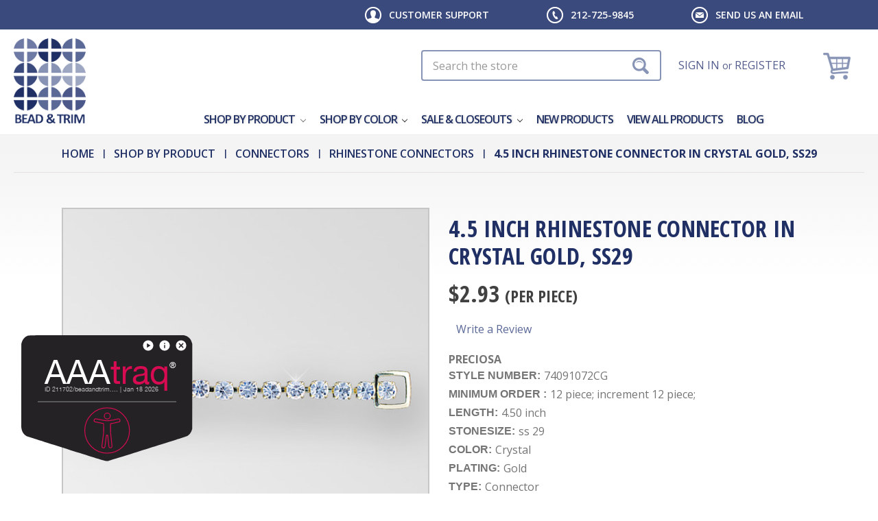

--- FILE ---
content_type: text/html; charset=UTF-8
request_url: https://www.beadandtrim.com/copy-of-4-5-inch-rhinestone-connector-in-crystal-silver-2/
body_size: 37276
content:
<!DOCTYPE html>
<html class="no-js" lang="en">
  <head>
    <title>4.5 inch Rhinestone Connector in Crystal Gold, ss29 - BEAD &amp; TRIM</title>
    <link rel="dns-prefetch preconnect" href="https://cdn11.bigcommerce.com/s-3a7hj" crossorigin><link rel="dns-prefetch preconnect" href="https://fonts.googleapis.com/" crossorigin><link rel="dns-prefetch preconnect" href="https://fonts.gstatic.com/" crossorigin> <meta property="product:price:amount" content="2.93" /><meta property="product:price:currency" content="USD" /><meta property="og:url" content="https://www.beadandtrim.com/copy-of-4-5-inch-rhinestone-connector-in-crystal-silver-2/" /><meta property="og:site_name" content="BEAD & TRIM" /><link rel='canonical' href='https://www.beadandtrim.com/copy-of-4-5-inch-rhinestone-connector-in-crystal-silver-2/' /><meta name='platform' content='bigcommerce.stencil' /><meta property="og:type" content="product" />
<meta property="og:title" content="4.5 inch Rhinestone Connector in Crystal Gold, ss29" />
<meta property="og:description" content=" PRECIOSA CRYSTALS - BEST PRICES - SAME DAY SHIPPING!" />
<meta property="og:image" content="https://cdn11.bigcommerce.com/s-3a7hj/products/6923/images/10746/74091072CG__22673.1467920816.480.480.jpg?c=2" />
<meta property="og:availability" content="instock" />
<meta property="pinterest:richpins" content="enabled" />   

    <link href="https://cdn11.bigcommerce.com/s-3a7hj/product_images/favicon.ico" rel="shortcut icon" />
    <meta name="viewport" content="width=device-width, initial-scale=1" />

    <script>
      document.documentElement.className = document.documentElement.className.replace('no-js', 'js');
    </script>

    <script>
    function browserSupportsAllFeatures() {
        return window.Promise
            && window.fetch
            && window.URL
            && window.URLSearchParams
            && window.WeakMap
            // object-fit support
            && ('objectFit' in document.documentElement.style);
    }

    function loadScript(src) {
        var js = document.createElement('script');
        js.src = src;
        js.onerror = function () {
            console.error('Failed to load polyfill script ' + src);
        };
        document.head.appendChild(js);
    }

    if (!browserSupportsAllFeatures()) {
        loadScript('https://cdn11.bigcommerce.com/s-3a7hj/stencil/2d402dd0-fed7-013d-88fb-6e5a443db5ee/e/3546fe70-60b3-013c-40eb-122087005a51/dist/theme-bundle.polyfills.js');
    }
</script>
    <script>
      window.consentManagerTranslations = `{"locale":"en","locales":{"consent_manager.data_collection_warning":"en","consent_manager.accept_all_cookies":"en","consent_manager.gdpr_settings":"en","consent_manager.data_collection_preferences":"en","consent_manager.manage_data_collection_preferences":"en","consent_manager.use_data_by_cookies":"en","consent_manager.data_categories_table":"en","consent_manager.allow":"en","consent_manager.accept":"en","consent_manager.deny":"en","consent_manager.dismiss":"en","consent_manager.reject_all":"en","consent_manager.category":"en","consent_manager.purpose":"en","consent_manager.functional_category":"en","consent_manager.functional_purpose":"en","consent_manager.analytics_category":"en","consent_manager.analytics_purpose":"en","consent_manager.targeting_category":"en","consent_manager.advertising_category":"en","consent_manager.advertising_purpose":"en","consent_manager.essential_category":"en","consent_manager.esential_purpose":"en","consent_manager.yes":"en","consent_manager.no":"en","consent_manager.not_available":"en","consent_manager.cancel":"en","consent_manager.save":"en","consent_manager.back_to_preferences":"en","consent_manager.close_without_changes":"en","consent_manager.unsaved_changes":"en","consent_manager.by_using":"en","consent_manager.agree_on_data_collection":"en","consent_manager.change_preferences":"en","consent_manager.cancel_dialog_title":"en","consent_manager.privacy_policy":"en","consent_manager.allow_category_tracking":"en","consent_manager.disallow_category_tracking":"en"},"translations":{"consent_manager.data_collection_warning":"We use cookies (and other similar technologies) to collect data to improve your shopping experience.","consent_manager.accept_all_cookies":"Accept All Cookies","consent_manager.gdpr_settings":"Settings","consent_manager.data_collection_preferences":"Website Data Collection Preferences","consent_manager.manage_data_collection_preferences":"Manage Website Data Collection Preferences","consent_manager.use_data_by_cookies":" uses data collected by cookies and JavaScript libraries to improve your shopping experience.","consent_manager.data_categories_table":"The table below outlines how we use this data by category. To opt out of a category of data collection, select 'No' and save your preferences.","consent_manager.allow":"Allow","consent_manager.accept":"Accept","consent_manager.deny":"Deny","consent_manager.dismiss":"Dismiss","consent_manager.reject_all":"Reject all","consent_manager.category":"Category","consent_manager.purpose":"Purpose","consent_manager.functional_category":"Functional","consent_manager.functional_purpose":"Enables enhanced functionality, such as videos and live chat. If you do not allow these, then some or all of these functions may not work properly.","consent_manager.analytics_category":"Analytics","consent_manager.analytics_purpose":"Provide statistical information on site usage, e.g., web analytics so we can improve this website over time.","consent_manager.targeting_category":"Targeting","consent_manager.advertising_category":"Advertising","consent_manager.advertising_purpose":"Used to create profiles or personalize content to enhance your shopping experience.","consent_manager.essential_category":"Essential","consent_manager.esential_purpose":"Essential for the site and any requested services to work, but do not perform any additional or secondary function.","consent_manager.yes":"Yes","consent_manager.no":"No","consent_manager.not_available":"N/A","consent_manager.cancel":"Cancel","consent_manager.save":"Save","consent_manager.back_to_preferences":"Back to Preferences","consent_manager.close_without_changes":"You have unsaved changes to your data collection preferences. Are you sure you want to close without saving?","consent_manager.unsaved_changes":"You have unsaved changes","consent_manager.by_using":"By using our website, you're agreeing to our","consent_manager.agree_on_data_collection":"By using our website, you're agreeing to the collection of data as described in our ","consent_manager.change_preferences":"You can change your preferences at any time","consent_manager.cancel_dialog_title":"Are you sure you want to cancel?","consent_manager.privacy_policy":"Privacy Policy","consent_manager.allow_category_tracking":"Allow [CATEGORY_NAME] tracking","consent_manager.disallow_category_tracking":"Disallow [CATEGORY_NAME] tracking"}}`;
    </script>

    <script>
      window.lazySizesConfig = window.lazySizesConfig || {};
      window.lazySizesConfig.loadMode = 1;
    </script>

    <script
      async
      src="https://cdn11.bigcommerce.com/s-3a7hj/stencil/2d402dd0-fed7-013d-88fb-6e5a443db5ee/e/3546fe70-60b3-013c-40eb-122087005a51/dist/theme-bundle.head_async.js"
    ></script>

    <link href="https://fonts.googleapis.com/css?family=Montserrat:400%7COswald:300%7CKarla:400&display=block" rel="stylesheet">

    <script
      async
      src="https://cdn11.bigcommerce.com/s-3a7hj/stencil/2d402dd0-fed7-013d-88fb-6e5a443db5ee/e/3546fe70-60b3-013c-40eb-122087005a51/dist/theme-bundle.font.js"
    ></script>

    <link data-stencil-stylesheet href="https://cdn11.bigcommerce.com/s-3a7hj/stencil/2d402dd0-fed7-013d-88fb-6e5a443db5ee/e/3546fe70-60b3-013c-40eb-122087005a51/css/theme-3d006c70-0677-013e-5b15-6e7e53f3ea5b.css" rel="stylesheet"> <!-- Start Tracking Code for analytics_googleanalytics -->

<script>
    (function(i,s,o,g,r,a,m){i['GoogleAnalyticsObject']=r;i[r]=i[r]||function(){
    (i[r].q=i[r].q||[]).push(arguments)},i[r].l=1*new Date();a=s.createElement(o),
    m=s.getElementsByTagName(o)[0];a.async=1;a.src=g;m.parentNode.insertBefore(a,m)
    })(window,document,'script','//www.google-analytics.com/analytics.js','ga');

    ga('create', 'UA-692713-8', 'www.beadandtrim.com');
    ga('send', 'pageview');
    ga('require', 'ecommerce', 'ecommerce.js');

    function trackEcommerce() {
    this._addTrans = addTrans;
    this._addItem = addItems;
    this._trackTrans = trackTrans;
    }
    function addTrans(orderID,store,total,tax,shipping,city,state,country) {
    ga('ecommerce:addTransaction', {
        'id': orderID,
        'affiliation': store,
        'revenue': total,
        'tax': tax,
        'shipping': shipping,
        'city': city,
        'state': state,
        'country': country
    });
    }
    function addItems(orderID,sku,product,variation,price,qty) {
    ga('ecommerce:addItem', {
        'id': orderID,
        'sku': sku,
        'name': product,
        'category': variation,
        'price': price,
        'quantity': qty
    });
    }
    function trackTrans() {
        ga('ecommerce:send');
    }
    var pageTracker = new trackEcommerce();
</script>

<script type ="text/javascript" src ="https://ajax.googleapis.com/ajax/libs/jquery/3.1.0/jquery.min.js"></script>
<script>
jQuery(document).ready(function(){
    var a = window.location.href;
    var b = a.indexOf('checkout') > -1;
    if(b){
        $('#CreateAccountButton').click(function() {
            setTimeout(function() {
                $('.billingButton, .shippingButton').click(function() {
                    setTimeout(function() {
                        jQuery('#CheckoutStepShippingProvider .ExpressCheckoutContent .btn').val('PLACE YOUR ORDER');
                    }, 1000);
                });
            }, 2000);
        });
        $('#LoginButton').click(function() {
            setTimeout(function() {
                $('.billingButton, .shippingButton').click(function() {
                    setTimeout(function() {
                        jQuery('#CheckoutStepShippingProvider .ExpressCheckoutContent .btn').val('PLACE YOUR ORDER');
                    }, 1000);
                });
            }, 2000);
        });
    }
});
</script>

<script>(function(w,d,t,r,u){var f,n,i;w[u]=w[u]||[],f=function(){var o={ti:"137027901"};o.q=w[u],w[u]=new UET(o),w[u].push("pageLoad")},n=d.createElement(t),n.src=r,n.async=1,n.onload=n.onreadystatechange=function(){var s=this.readyState;s&&s!=="loaded"&&s!=="complete"||(f(),n.onload=n.onreadystatechange=null)},i=d.getElementsByTagName(t)[0],i.parentNode.insertBefore(n,i)})(window,document,"script","//bat.bing.com/bat.js","uetq");</script>

<!-- End Tracking Code for analytics_googleanalytics -->

<!-- Start Tracking Code for analytics_googleanalytics4 -->

<script data-cfasync="false" src="https://cdn11.bigcommerce.com/shared/js/google_analytics4_bodl_subscribers-358423becf5d870b8b603a81de597c10f6bc7699.js" integrity="sha256-gtOfJ3Avc1pEE/hx6SKj/96cca7JvfqllWA9FTQJyfI=" crossorigin="anonymous"></script>
<script data-cfasync="false">
  (function () {
    window.dataLayer = window.dataLayer || [];

    function gtag(){
        dataLayer.push(arguments);
    }

    function initGA4(event) {
         function setupGtag() {
            function configureGtag() {
                gtag('js', new Date());
                gtag('set', 'developer_id.dMjk3Nj', true);
                gtag('config', 'G-R631DVC29R');
            }

            var script = document.createElement('script');

            script.src = 'https://www.googletagmanager.com/gtag/js?id=G-R631DVC29R';
            script.async = true;
            script.onload = configureGtag;

            document.head.appendChild(script);
        }

        setupGtag();

        if (typeof subscribeOnBodlEvents === 'function') {
            subscribeOnBodlEvents('G-R631DVC29R', false);
        }

        window.removeEventListener(event.type, initGA4);
    }

    

    var eventName = document.readyState === 'complete' ? 'consentScriptsLoaded' : 'DOMContentLoaded';
    window.addEventListener(eventName, initGA4, false);
  })()
</script>

<!-- End Tracking Code for analytics_googleanalytics4 -->


<script type="text/javascript" src="https://checkout-sdk.bigcommerce.com/v1/loader.js" defer ></script>
<script src="https://www.google.com/recaptcha/api.js" async defer></script>
<script type="text/javascript">
var BCData = {"product_attributes":{"sku":"74091072CG","upc":null,"mpn":"74091072CG","gtin":null,"weight":null,"base":true,"image":null,"price":{"without_tax":{"formatted":"$2.93","value":2.93,"currency":"USD"},"tax_label":"Tax"},"stock":74,"instock":true,"stock_message":null,"purchasable":true,"purchasing_message":null,"call_for_price_message":null}};
</script>
<script src='https://searchserverapi1.com/widgets/bigcommerce/init.js?api_key=5J5I6g1g8c' async ></script><!-- Global site tag (gtag.js) - Google Analytics -->
<script async src="https://www.googletagmanager.com/gtag/js?id=G-MJDK0ZMNPH"></script>
<script>
  window.dataLayer = window.dataLayer || [];
  function gtag(){dataLayer.push(arguments);}
  gtag('js', new Date());

  gtag('config', 'G-MJDK0ZMNPH');
</script>
 <script data-cfasync="false" src="https://microapps.bigcommerce.com/bodl-events/1.9.4/index.js" integrity="sha256-Y0tDj1qsyiKBRibKllwV0ZJ1aFlGYaHHGl/oUFoXJ7Y=" nonce="" crossorigin="anonymous"></script>
 <script data-cfasync="false" nonce="">

 (function() {
    function decodeBase64(base64) {
       const text = atob(base64);
       const length = text.length;
       const bytes = new Uint8Array(length);
       for (let i = 0; i < length; i++) {
          bytes[i] = text.charCodeAt(i);
       }
       const decoder = new TextDecoder();
       return decoder.decode(bytes);
    }
    window.bodl = JSON.parse(decodeBase64("[base64]"));
 })()

 </script>

<script nonce="">
(function () {
    var xmlHttp = new XMLHttpRequest();

    xmlHttp.open('POST', 'https://bes.gcp.data.bigcommerce.com/nobot');
    xmlHttp.setRequestHeader('Content-Type', 'application/json');
    xmlHttp.send('{"store_id":"794365","timezone_offset":"-4.0","timestamp":"2026-01-18T09:15:47.82069700Z","visit_id":"19f82281-f5ec-416c-bf27-85492cbb36c0","channel_id":1}');
})();
</script>

     <!-- snippet location htmlhead -->
  </head>
  <body class="page-product">
    <!-- snippet location header -->
    <svg
      data-src="https://cdn11.bigcommerce.com/s-3a7hj/stencil/2d402dd0-fed7-013d-88fb-6e5a443db5ee/e/3546fe70-60b3-013c-40eb-122087005a51/img/icon-sprite.svg"
      class="icons-svg-sprite"
    ></svg>

     <div role="region" aria-labelledby="region1" class="skip-links-wrap">
  <span class="screenreader-text" id="region1">Skip Links</span>

  <a class="skip-link" href="#main-content">Skip to main content</a>
  <a class="skip-link" href="#menu">Skip to main navigation</a>
  <a class="skip-link" href="#footer">Skip to footer</a>
</div>

<div class="top-header" role="navigation">
  <div class="container">
    <ul>
      <li class="cs-support">
        <a
          href="/support/ "
          data-collapsible="support-menu-item"
          aria-controls="support-menu-item"
          aria-expanded="false"
          >Customer Support</a
        >
        <ul
          class="support-sub-menu"
          id="support-menu-item"
          aria-hidden="true"
          tabindex="-1"
        >
          <li><a href="/reference">Reference</a></li>
          <li><a href="/support/">Support</a></li>
          <li><a href="/faq">FAQ</a></li>
          <li><a href="/account.php">My Account</a></li>
        </ul>
      </li>
      <li class="cs-tel">
        <a href="tel:212-725-9845">212-725-9845</a>
      </li>
      <li class="cs-email">
        <a href="mailto:sales@beadandtrim.com">Send us an email</a>
      </li>
    </ul>
  </div>
</div>

<header class="header" role="banner">
  <a
    href="#"
    class="mobileMenu-toggle"
    data-mobile-menu-toggle="menu"
    aria-label="Toggle menu"
  >
    <span class="mobileMenu-toggleIcon"></span>
  </a>

  <div class="wrapper clear-fix">
    <div class="header-logo header-logo--left">
      <a href="https://www.beadandtrim.com/">
            <div class="header-logo-image-container">
                <img class="header-logo-image" src="https://cdn11.bigcommerce.com/s-3a7hj/images/stencil/118x139/logo_1418129295__60459.original.png" alt="BEAD &amp; TRIM LOGO" title="BEAD &amp; TRIM">
            </div>
</a>
    </div>

    <div class="hd-right">
      <div class="hd-search"><div class="container">
    <!-- snippet location forms_search -->
    <form class="form" action="/search.php">
        <fieldset class="form-fieldset"><legend class="is-srOnly">Search</legend>
            <div class="form-field">
                <!-- Do not display <label class="is-srOnly" for="search_query">Search</label>-->
                <input class="form-input search-field" data-search-quick name="search_query" aria-label="Search" data-error-message="Search field cannot be empty." placeholder="Search the store" autocomplete="off">
            </div>
        </fieldset>
    </form>
    <section class="quickSearchResults" data-bind="html: results"></section>
</div>
</div>
      <ul class="navUser-section navUser-section--alt">
        <li class="navUser-item navUser-item--account">
          <a class="navUser-action" href="/login.php"
            >Sign in</a
          >
          <span class="navUser-or">or</span>
          <a class="navUser-action" href="/login.php?action&#x3D;create_account"
            >Register</a
          >
           
        </li>

        <li class="navUser-item navUser-item--cart">
          <a
            class="navUser-action"
            data-cart-preview
            data-dropdown="cart-preview-dropdown"
            data-options="align:right"
            aria-label="Cart"
            href="/cart.php"
          >
            <span class="navUser-item-cartTprice"
              >$0.00</span
            >
            <span class="navUser-item-cartLabel"></span>
            <span
              class="countPill cart-quantity"
              >0</span
            >
          </a>

          <div
            class="dropdown-menu"
            id="cart-preview-dropdown"
            data-dropdown-content
            aria-hidden="true"
          ></div>
        </li>
      </ul>
    </div>

    <div data-content-region="header_bottom"></div>
    <div class="navPages-container" id="menu" data-menu>
       <nav class="navPages">
  <div class="navPages-quickSearch"><div class="container">
    <!-- snippet location forms_search -->
    <form class="form" action="/search.php">
        <fieldset class="form-fieldset"><legend class="is-srOnly">Search</legend>
            <div class="form-field">
                <!-- Do not display <label class="is-srOnly" for="search_query">Search</label>-->
                <input class="form-input search-field" data-search-quick name="search_query" aria-label="Search" data-error-message="Search field cannot be empty." placeholder="Search the store" autocomplete="off">
            </div>
        </fieldset>
    </form>
    <section class="quickSearchResults" data-bind="html: results"></section>
</div>
</div>
  <ul
    class="navPages-list navPages-list-depth-max"
  >
    <li class="navPages-item mega-nav-item">
       <a
  class="navPages-action navPages-action-depth-max has-subMenu is-root activePage mega-link"
  title="menu-children-item 935"
  href="https://www.beadandtrim.com/shop-by-product/"
>
  Shop by Product
  <span class="icon navPages-action-moreIcon" aria-hidden="true"
    ><svg><use xlink:href="#icon-chevron-down" /></svg
  ></span>
</a>

<a
  class="navPages-action navPages-action-depth-max has-subMenu is-root activePage mobile-link"
  title="menu-children-item 935"
  href="https://www.beadandtrim.com/shop-by-product/"
  data-collapsible="navPages-935"
>
  Shop by Product
  <span class="icon navPages-action-moreIcon" aria-hidden="true"
    ><svg><use xlink:href="#icon-chevron-down" /></svg
  ></span>
</a>
 <div
  class="navPage-subMenu navPage-subMenu-horizontal mega-navigation"
  id="navPages-935"
  aria-hidden="true"
  tabindex="-1"
>
  <div class="mega-navigation-wrapper">
    <ul class="navPage-subMenu-list">
      <li class="navPage-subMenu-item-parent view-all-link">
        <a
          class="navPage-subMenu-action navPages-action navPages-action-depth-max"
          href="https://www.beadandtrim.com/shop-by-product/"
          title="menu-item 935"
          >Shop All Shop by Product</a
        >
      </li>
       
      <li class="navPage-subMenu-item-child">
        <div class="mega-item-wr">
          <a href="https://www.beadandtrim.com/preciosa-stones/" class="mega-img-item-wr mega-block-link">
              <img src="https://cdn11.bigcommerce.com/s-3a7hj/images/stencil/160w/d/prc%20stones%20thumb__64332.original.jpg" alt="Preciosa Stones" title="Preciosa Stones"
data-sizes="auto"   
srcset="[data-uri]"
    data-srcset="https://cdn11.bigcommerce.com/s-3a7hj/images/stencil/80w/d/prc%20stones%20thumb__64332.original.jpg 80w, https://cdn11.bigcommerce.com/s-3a7hj/images/stencil/160w/d/prc%20stones%20thumb__64332.original.jpg 160w, https://cdn11.bigcommerce.com/s-3a7hj/images/stencil/320w/d/prc%20stones%20thumb__64332.original.jpg 320w, https://cdn11.bigcommerce.com/s-3a7hj/images/stencil/640w/d/prc%20stones%20thumb__64332.original.jpg 640w, https://cdn11.bigcommerce.com/s-3a7hj/images/stencil/960w/d/prc%20stones%20thumb__64332.original.jpg 960w, https://cdn11.bigcommerce.com/s-3a7hj/images/stencil/1280w/d/prc%20stones%20thumb__64332.original.jpg 1280w, https://cdn11.bigcommerce.com/s-3a7hj/images/stencil/1920w/d/prc%20stones%20thumb__64332.original.jpg 1920w, https://cdn11.bigcommerce.com/s-3a7hj/images/stencil/2560w/d/prc%20stones%20thumb__64332.original.jpg 2560w"  class="lazyload cat-image"   />
           <a
            class="navPages-action mega-title mega-block-link"
            title="menu-item 216"
            href="https://www.beadandtrim.com/preciosa-stones/"           
          >
            Preciosa Stones          
          </a>
		     <a
            class="navPage-subMenu-action navPages-action navPages-action-depth-max has-subMenu mobile-link"
            title="menu-item 216"
            href="#"
            data-collapsible="navPages-216"
          >
            Preciosa Stones
            <em class="icon navPages-action-moreIcon" aria-hidden="true"
              ><svg><use xlink:href="#icon-chevron-down" /></svg
            ></em>
          </a>
          <div
  class="navPage-subMenu navPage-subMenu-horizontal mega-visible"
  id="navPages-216"
  aria-hidden="true"
  tabindex="-1"
>
  <ul class="navPage-subMenu-list">
    <li class="navPage-subMenu-item-parent view-all-link">
      <a
        class="navPage-subMenu-action navPages-action navPages-action-depth-max"
        href="https://www.beadandtrim.com/preciosa-stones/"
        title="menu-item 216"
        >Shop All Preciosa Stones</a
      >
    </li>
    <li class="navPage-subMenu-item-child">
      <a
        class="navPage-subMenu-action navPages-action navPages-action-depth-max has-subMenu"
        title="menu-item 312"
        href="#"
        data-collapsible="navPages-312"
      >
        VIVA 12 Flat Back
        <em class="icon navPages-action-moreIcon" aria-hidden="true"
          ><svg><use xlink:href="#icon-chevron-down" /></svg
        ></em>
      </a>
      <div class="navPage-subMenu navPage-subMenu-horizontal" id="navPages-312" aria-hidden="true" tabindex="-1">
    <ul class="navPage-subMenu-list">
        <li class="navPage-subMenu-item-parent">
            <a class="navPage-subMenu-action navPages-action navPages-action-depth-max" href="https://www.beadandtrim.com/viva-12-flat-backs/" title="menu-item 312">Shop All VIVA 12 Flat Back</a>
        </li>
            <li class="navPage-subMenu-item-child">
                    <a class="navPage-subMenu-action navPages-action" title="menu-item 870" href="https://www.beadandtrim.com/size-ss2-maxima/">Size ss2 MAXIMA</a>
            </li>
            <li class="navPage-subMenu-item-child">
                    <a class="navPage-subMenu-action navPages-action" title="menu-item 981" href="https://www.beadandtrim.com/size-ss3-maxima/">Size ss3 MAXIMA</a>
            </li>
            <li class="navPage-subMenu-item-child">
                    <a class="navPage-subMenu-action navPages-action" title="menu-item 871" href="https://www.beadandtrim.com/size-ss4-maxima/">Size ss4 MAXIMA</a>
            </li>
            <li class="navPage-subMenu-item-child">
                    <a class="navPage-subMenu-action navPages-action" title="menu-item 324" href="https://www.beadandtrim.com/size-ss4-viva/">Size ss4 VIVA</a>
            </li>
            <li class="navPage-subMenu-item-child">
                    <a class="navPage-subMenu-action navPages-action" title="menu-item 323" href="https://www.beadandtrim.com/size-ss5-viva/">Size ss5 VIVA</a>
            </li>
            <li class="navPage-subMenu-item-child">
                    <a class="navPage-subMenu-action navPages-action" title="menu-item 319" href="https://www.beadandtrim.com/size-ss6-viva/">Size ss6 VIVA</a>
            </li>
            <li class="navPage-subMenu-item-child">
                    <a class="navPage-subMenu-action navPages-action" title="menu-item 320" href="https://www.beadandtrim.com/size-ss7-viva/">Size ss7 VIVA</a>
            </li>
            <li class="navPage-subMenu-item-child">
                    <a class="navPage-subMenu-action navPages-action" title="menu-item 326" href="https://www.beadandtrim.com/size-ss8-2/">Size ss8 VIVA</a>
            </li>
            <li class="navPage-subMenu-item-child">
                    <a class="navPage-subMenu-action navPages-action" title="menu-item 322" href="https://www.beadandtrim.com/size-ss9-viva/">Size ss9 VIVA</a>
            </li>
            <li class="navPage-subMenu-item-child">
                    <a class="navPage-subMenu-action navPages-action" title="menu-item 317" href="https://www.beadandtrim.com/size-ss10-viva/">Size ss10 VIVA</a>
            </li>
            <li class="navPage-subMenu-item-child">
                    <a class="navPage-subMenu-action navPages-action" title="menu-item 313" href="https://www.beadandtrim.com/size-ss12-viva/">Size ss12  VIVA</a>
            </li>
            <li class="navPage-subMenu-item-child">
                    <a class="navPage-subMenu-action navPages-action" title="menu-item 314" href="https://www.beadandtrim.com/size-ss16-viva/">Size ss16 VIVA</a>
            </li>
            <li class="navPage-subMenu-item-child">
                    <a class="navPage-subMenu-action navPages-action" title="menu-item 315" href="https://www.beadandtrim.com/size-ss20-viva/">Size ss20 VIVA</a>
            </li>
            <li class="navPage-subMenu-item-child">
                    <a class="navPage-subMenu-action navPages-action" title="menu-item 318" href="https://www.beadandtrim.com/size-ss30-2/">Size ss30 VIVA</a>
            </li>
            <li class="navPage-subMenu-item-child">
                    <a class="navPage-subMenu-action navPages-action" title="menu-item 316" href="https://www.beadandtrim.com/size-ss34-viva/">Size ss34 VIVA</a>
            </li>
            <li class="navPage-subMenu-item-child">
                    <a class="navPage-subMenu-action navPages-action" title="menu-item 321" href="https://www.beadandtrim.com/size-ss40-2/">Size ss40 VIVA</a>
            </li>
            <li class="navPage-subMenu-item-child">
                    <a class="navPage-subMenu-action navPages-action" title="menu-item 325" href="https://www.beadandtrim.com/size-ss48-viva/">Size ss48 VIVA</a>
            </li>
    </ul>
</div>

     </li>
    <li class="navPage-subMenu-item-child">
      <a
        class="navPage-subMenu-action navPages-action navPages-action-depth-max has-subMenu"
        title="menu-item 702"
        href="#"
        data-collapsible="navPages-702"
      >
        SMALL PACKAGES VIVA
        <em class="icon navPages-action-moreIcon" aria-hidden="true"
          ><svg><use xlink:href="#icon-chevron-down" /></svg
        ></em>
      </a>
      <div class="navPage-subMenu navPage-subMenu-horizontal" id="navPages-702" aria-hidden="true" tabindex="-1">
    <ul class="navPage-subMenu-list">
        <li class="navPage-subMenu-item-parent">
            <a class="navPage-subMenu-action navPages-action navPages-action-depth-max" href="https://www.beadandtrim.com/small-packages-viva/" title="menu-item 702">Shop All SMALL PACKAGES VIVA</a>
        </li>
            <li class="navPage-subMenu-item-child">
                    <a class="navPage-subMenu-action navPages-action" title="menu-item 665" href="https://www.beadandtrim.com/size-ss6-2/">Size ss6 Small Package VIVA</a>
            </li>
            <li class="navPage-subMenu-item-child">
                    <a class="navPage-subMenu-action navPages-action" title="menu-item 704" href="https://www.beadandtrim.com/size-ss8-7/">Size ss8  Small Package VIVA</a>
            </li>
            <li class="navPage-subMenu-item-child">
                    <a class="navPage-subMenu-action navPages-action" title="menu-item 657" href="https://www.beadandtrim.com/size-ss10-4/">Size ss10  Small Package VIVA</a>
            </li>
            <li class="navPage-subMenu-item-child">
                    <a class="navPage-subMenu-action navPages-action" title="menu-item 658" href="https://www.beadandtrim.com/size-ss12-6/">Size ss12  Small Package VIVA</a>
            </li>
            <li class="navPage-subMenu-item-child">
                    <a class="navPage-subMenu-action navPages-action" title="menu-item 659" href="https://www.beadandtrim.com/size-ss16-small-package-viva/">Size ss16  Small Package VIVA</a>
            </li>
            <li class="navPage-subMenu-item-child">
                    <a class="navPage-subMenu-action navPages-action" title="menu-item 660" href="https://www.beadandtrim.com/size-ss20-5/">Size ss20  Small Package VIVA</a>
            </li>
            <li class="navPage-subMenu-item-child">
                    <a class="navPage-subMenu-action navPages-action" title="menu-item 661" href="https://www.beadandtrim.com/size-ss30-4/">Size ss30  Small Package VIVA</a>
            </li>
            <li class="navPage-subMenu-item-child">
                    <a class="navPage-subMenu-action navPages-action" title="menu-item 662" href="https://www.beadandtrim.com/size-ss34-4/">Size ss34  Small Package VIVA</a>
            </li>
            <li class="navPage-subMenu-item-child">
                    <a class="navPage-subMenu-action navPages-action" title="menu-item 663" href="https://www.beadandtrim.com/size-ss40-4/">Size ss40  Small Package VIVA</a>
            </li>
            <li class="navPage-subMenu-item-child">
                    <a class="navPage-subMenu-action navPages-action" title="menu-item 664" href="https://www.beadandtrim.com/size-ss48-2/">Size ss48  Small Package VIVA</a>
            </li>
    </ul>
</div>

     </li>
    <li class="navPage-subMenu-item-child">
      <a
        class="navPage-subMenu-action navPages-action navPages-action-depth-max has-subMenu"
        title="menu-item 304"
        href="#"
        data-collapsible="navPages-304"
      >
        VIVA 12 Hot Fix FB
        <em class="icon navPages-action-moreIcon" aria-hidden="true"
          ><svg><use xlink:href="#icon-chevron-down" /></svg
        ></em>
      </a>
      <div class="navPage-subMenu navPage-subMenu-horizontal" id="navPages-304" aria-hidden="true" tabindex="-1">
    <ul class="navPage-subMenu-list">
        <li class="navPage-subMenu-item-parent">
            <a class="navPage-subMenu-action navPages-action navPages-action-depth-max" href="https://www.beadandtrim.com/viva-12-hot-fix-fb/" title="menu-item 304">Shop All VIVA 12 Hot Fix FB</a>
        </li>
            <li class="navPage-subMenu-item-child">
                    <a class="navPage-subMenu-action navPages-action" title="menu-item 690" href="https://www.beadandtrim.com/size-ss4-1/">Size ss4 VIVA 12 Hot Fix FB</a>
            </li>
            <li class="navPage-subMenu-item-child">
                    <a class="navPage-subMenu-action navPages-action" title="menu-item 710" href="https://www.beadandtrim.com/ss5/">Size ss5 VIVA 12 Hot Fix FB</a>
            </li>
            <li class="navPage-subMenu-item-child">
                    <a class="navPage-subMenu-action navPages-action" title="menu-item 339" href="https://www.beadandtrim.com/size-ss6-1/">Size ss6 VIVA 12 Hot Fix FB</a>
            </li>
            <li class="navPage-subMenu-item-child">
                    <a class="navPage-subMenu-action navPages-action" title="menu-item 342" href="https://www.beadandtrim.com/size-ss8-3/">Size ss8 VIVA 12 Hot Fix FB</a>
            </li>
            <li class="navPage-subMenu-item-child">
                    <a class="navPage-subMenu-action navPages-action" title="menu-item 305" href="https://www.beadandtrim.com/size-ss10-viva-12-hot-fix-fb/">Size ss10 VIVA 12 Hot Fix FB</a>
            </li>
            <li class="navPage-subMenu-item-child">
                    <a class="navPage-subMenu-action navPages-action" title="menu-item 338" href="https://www.beadandtrim.com/size-ss12-4/">Size ss12 VIVA 12 Hot Fix FB</a>
            </li>
            <li class="navPage-subMenu-item-child">
                    <a class="navPage-subMenu-action navPages-action" title="menu-item 306" href="https://www.beadandtrim.com/size-ss16-2/">Size ss16 VIVA 12 Hot Fix FB</a>
            </li>
            <li class="navPage-subMenu-item-child">
                    <a class="navPage-subMenu-action navPages-action" title="menu-item 307" href="https://www.beadandtrim.com/size-ss20-2/">Size ss20 VIVA 12 Hot Fix FB</a>
            </li>
            <li class="navPage-subMenu-item-child">
                    <a class="navPage-subMenu-action navPages-action" title="menu-item 336" href="https://www.beadandtrim.com/size-ss30-3/">Size ss30 VIVA 12 Hot Fix FB</a>
            </li>
            <li class="navPage-subMenu-item-child">
                    <a class="navPage-subMenu-action navPages-action" title="menu-item 337" href="https://www.beadandtrim.com/size-ss34-3/">Size ss34 VIVA 12 Hot Fix FB</a>
            </li>
            <li class="navPage-subMenu-item-child">
                    <a class="navPage-subMenu-action navPages-action" title="menu-item 340" href="https://www.beadandtrim.com/size-ss40-3/">Size ss40 VIVA 12 Hot Fix FB</a>
            </li>
            <li class="navPage-subMenu-item-child">
                    <a class="navPage-subMenu-action navPages-action" title="menu-item 341" href="https://www.beadandtrim.com/size-ss48-1/">Size ss48 VIVA 12 Hot Fix FB</a>
            </li>
    </ul>
</div>

     </li>
    <li class="navPage-subMenu-item-child">
      <a
        class="navPage-subMenu-action navPages-action navPages-action-depth-max has-subMenu"
        title="menu-item 703"
        href="#"
        data-collapsible="navPages-703"
      >
        SMALL PACKAGES HOT FIX
        <em class="icon navPages-action-moreIcon" aria-hidden="true"
          ><svg><use xlink:href="#icon-chevron-down" /></svg
        ></em>
      </a>
      <div class="navPage-subMenu navPage-subMenu-horizontal" id="navPages-703" aria-hidden="true" tabindex="-1">
    <ul class="navPage-subMenu-list">
        <li class="navPage-subMenu-item-parent">
            <a class="navPage-subMenu-action navPages-action navPages-action-depth-max" href="https://www.beadandtrim.com/small-packages-hot-fix/" title="menu-item 703">Shop All SMALL PACKAGES HOT FIX</a>
        </li>
            <li class="navPage-subMenu-item-child">
                    <a class="navPage-subMenu-action navPages-action" title="menu-item 988" href="https://www.beadandtrim.com/size-ss12-small-pack-hot-fix/">Size ss12  Small Pack Hot Fix</a>
            </li>
            <li class="navPage-subMenu-item-child">
                    <a class="navPage-subMenu-action navPages-action" title="menu-item 705" href="https://www.beadandtrim.com/size-ss16-small-package-hot-fix/">Size ss16  Small Pack Hot Fix</a>
            </li>
            <li class="navPage-subMenu-item-child">
                    <a class="navPage-subMenu-action navPages-action" title="menu-item 706" href="https://www.beadandtrim.com/size-ss20-6/">Size ss20   Small Pack Hot Fix</a>
            </li>
    </ul>
</div>

     </li>
    <li class="navPage-subMenu-item-child">
      <a
        class="navPage-subMenu-action navPages-action navPages-action-depth-max has-subMenu"
        title="menu-item 746"
        href="#"
        data-collapsible="navPages-746"
      >
        MAXIMA Flat Back
        <em class="icon navPages-action-moreIcon" aria-hidden="true"
          ><svg><use xlink:href="#icon-chevron-down" /></svg
        ></em>
      </a>
      <div class="navPage-subMenu navPage-subMenu-horizontal" id="navPages-746" aria-hidden="true" tabindex="-1">
    <ul class="navPage-subMenu-list">
        <li class="navPage-subMenu-item-parent">
            <a class="navPage-subMenu-action navPages-action navPages-action-depth-max" href="https://www.beadandtrim.com/maxima-crystals/" title="menu-item 746">Shop All MAXIMA Flat Back</a>
        </li>
            <li class="navPage-subMenu-item-child">
                    <a class="navPage-subMenu-action navPages-action" title="menu-item 872" href="https://www.beadandtrim.com/size-ss-2-maxima-flat-back/">Size ss 2 MAXIMA FLAT BACK</a>
            </li>
            <li class="navPage-subMenu-item-child">
                    <a class="navPage-subMenu-action navPages-action" title="menu-item 982" href="https://www.beadandtrim.com/size-ss3-maxima-flat-back/">Size ss3 MAXIMA FLAT BACK</a>
            </li>
            <li class="navPage-subMenu-item-child">
                    <a class="navPage-subMenu-action navPages-action" title="menu-item 873" href="https://www.beadandtrim.com/size-ss4-4/">Size ss 4 MAXIMA FLAT BACK</a>
            </li>
            <li class="navPage-subMenu-item-child">
                    <a class="navPage-subMenu-action navPages-action" title="menu-item 983" href="https://www.beadandtrim.com/size-ss-5-maxima-flat-back/">Size ss 5 MAXIMA FLAT BACK</a>
            </li>
            <li class="navPage-subMenu-item-child">
                    <a class="navPage-subMenu-action navPages-action" title="menu-item 750" href="https://www.beadandtrim.com/size-ss6-3/">Size ss 6 MAXIMA FLAT BACK</a>
            </li>
            <li class="navPage-subMenu-item-child">
                    <a class="navPage-subMenu-action navPages-action" title="menu-item 984" href="https://www.beadandtrim.com/size-ss-7-maxima-flat-back/">Size ss 7 MAXIMA FLAT BACK</a>
            </li>
            <li class="navPage-subMenu-item-child">
                    <a class="navPage-subMenu-action navPages-action" title="menu-item 751" href="https://www.beadandtrim.com/size-ss8-8/">Size ss8 MAXIMA FLAT BACK</a>
            </li>
            <li class="navPage-subMenu-item-child">
                    <a class="navPage-subMenu-action navPages-action" title="menu-item 985" href="https://www.beadandtrim.com/size-ss-9-maxima-flat-back/">Size ss 9 MAXIMA FLAT BACK</a>
            </li>
            <li class="navPage-subMenu-item-child">
                    <a class="navPage-subMenu-action navPages-action" title="menu-item 752" href="https://www.beadandtrim.com/size-ss10-5/">Size ss10 MAXIMA Flat Back</a>
            </li>
            <li class="navPage-subMenu-item-child">
                    <a class="navPage-subMenu-action navPages-action" title="menu-item 753" href="https://www.beadandtrim.com/size-ss12-7/">Size ss12 MAXIMA Flat Back</a>
            </li>
            <li class="navPage-subMenu-item-child">
                    <a class="navPage-subMenu-action navPages-action" title="menu-item 754" href="https://www.beadandtrim.com/size-ss16-7/">Size ss16 MAXIMA Flat Back</a>
            </li>
            <li class="navPage-subMenu-item-child">
                    <a class="navPage-subMenu-action navPages-action" title="menu-item 755" href="https://www.beadandtrim.com/size-ss20-7/">Size ss20 MAXIMA Flat Back</a>
            </li>
            <li class="navPage-subMenu-item-child">
                    <a class="navPage-subMenu-action navPages-action" title="menu-item 756" href="https://www.beadandtrim.com/size-ss30-5/">Size ss30 MAXIMA Flat Back</a>
            </li>
            <li class="navPage-subMenu-item-child">
                    <a class="navPage-subMenu-action navPages-action" title="menu-item 757" href="https://www.beadandtrim.com/size-ss34-5/">Size ss34 MAXIMA Flat Back</a>
            </li>
            <li class="navPage-subMenu-item-child">
                    <a class="navPage-subMenu-action navPages-action" title="menu-item 758" href="https://www.beadandtrim.com/size-ss40-5/">Size ss40 MAXIMA Flat Back</a>
            </li>
            <li class="navPage-subMenu-item-child">
                    <a class="navPage-subMenu-action navPages-action" title="menu-item 759" href="https://www.beadandtrim.com/size-ss48-3/">Size ss48 MAXIMA Flat Back</a>
            </li>
    </ul>
</div>

     </li>
    <li class="navPage-subMenu-item-child">
      <a
        class="navPage-subMenu-action navPages-action navPages-action-depth-max has-subMenu"
        title="menu-item 994"
        href="#"
        data-collapsible="navPages-994"
      >
        SMALL PACKAGES MAXIMA
        <em class="icon navPages-action-moreIcon" aria-hidden="true"
          ><svg><use xlink:href="#icon-chevron-down" /></svg
        ></em>
      </a>
      <div class="navPage-subMenu navPage-subMenu-horizontal" id="navPages-994" aria-hidden="true" tabindex="-1">
    <ul class="navPage-subMenu-list">
        <li class="navPage-subMenu-item-parent">
            <a class="navPage-subMenu-action navPages-action navPages-action-depth-max" href="https://www.beadandtrim.com/small-packages-maxima/" title="menu-item 994">Shop All SMALL PACKAGES MAXIMA</a>
        </li>
            <li class="navPage-subMenu-item-child">
                    <a class="navPage-subMenu-action navPages-action" title="menu-item 995" href="https://www.beadandtrim.com/size-ss7-small-package-maxima/">SIZE SS7 SMALL PACK MAXIMA</a>
            </li>
            <li class="navPage-subMenu-item-child">
                    <a class="navPage-subMenu-action navPages-action" title="menu-item 996" href="https://www.beadandtrim.com/size-ss12-small-package-maxima/">SIZE SS12 SMALL PACK MAXIMA</a>
            </li>
            <li class="navPage-subMenu-item-child">
                    <a class="navPage-subMenu-action navPages-action" title="menu-item 997" href="https://www.beadandtrim.com/size-ss16-small-package-maxima/">SIZE SS16 SMALL PACK MAXIMA</a>
            </li>
            <li class="navPage-subMenu-item-child">
                    <a class="navPage-subMenu-action navPages-action" title="menu-item 998" href="https://www.beadandtrim.com/size-ss20-small-package-maxima/">SIZE SS20 SMALL PACK MAXIMA</a>
            </li>
    </ul>
</div>

     </li>
    <li class="navPage-subMenu-item-child">
      <a
        class="navPage-subMenu-action navPages-action navPages-action-depth-max has-subMenu"
        title="menu-item 747"
        href="#"
        data-collapsible="navPages-747"
      >
        MAXIMA Hot Fix FB
        <em class="icon navPages-action-moreIcon" aria-hidden="true"
          ><svg><use xlink:href="#icon-chevron-down" /></svg
        ></em>
      </a>
      <div class="navPage-subMenu navPage-subMenu-horizontal" id="navPages-747" aria-hidden="true" tabindex="-1">
    <ul class="navPage-subMenu-list">
        <li class="navPage-subMenu-item-parent">
            <a class="navPage-subMenu-action navPages-action navPages-action-depth-max" href="https://www.beadandtrim.com/maxima-hot-fix-fb/" title="menu-item 747">Shop All MAXIMA Hot Fix FB</a>
        </li>
            <li class="navPage-subMenu-item-child">
                    <a class="navPage-subMenu-action navPages-action" title="menu-item 777" href="https://www.beadandtrim.com/size-ss6-maxima-hot-fix-fb/">Size ss6 MAXIMA Hot Fix FB</a>
            </li>
            <li class="navPage-subMenu-item-child">
                    <a class="navPage-subMenu-action navPages-action" title="menu-item 765" href="https://www.beadandtrim.com/size-ss10-6/">Size ss10 MAXIMA Hot Fix FB</a>
            </li>
            <li class="navPage-subMenu-item-child">
                    <a class="navPage-subMenu-action navPages-action" title="menu-item 766" href="https://www.beadandtrim.com/size-ss12-maxima-hot-fix-fb/">Size ss12 MAXIMA Hot Fix FB</a>
            </li>
            <li class="navPage-subMenu-item-child">
                    <a class="navPage-subMenu-action navPages-action" title="menu-item 767" href="https://www.beadandtrim.com/size-ss16-8/">Size ss16 MAXIMA Hot Fix FB</a>
            </li>
            <li class="navPage-subMenu-item-child">
                    <a class="navPage-subMenu-action navPages-action" title="menu-item 768" href="https://www.beadandtrim.com/size-ss20-8/">Size ss20 MAXIMA Hot Fix FB</a>
            </li>
            <li class="navPage-subMenu-item-child">
                    <a class="navPage-subMenu-action navPages-action" title="menu-item 763" href="https://www.beadandtrim.com/size-ss30-6/">Size ss30 MAXIMA Hot Fix FB</a>
            </li>
            <li class="navPage-subMenu-item-child">
                    <a class="navPage-subMenu-action navPages-action" title="menu-item 769" href="https://www.beadandtrim.com/size-ss34-6/">Size ss34 MAXIMA Hot Fix FB</a>
            </li>
            <li class="navPage-subMenu-item-child">
                    <a class="navPage-subMenu-action navPages-action" title="menu-item 770" href="https://www.beadandtrim.com/size-ss40-6/">Size ss40 MAXIMA Hot Fix FB</a>
            </li>
            <li class="navPage-subMenu-item-child">
                    <a class="navPage-subMenu-action navPages-action" title="menu-item 771" href="https://www.beadandtrim.com/size-ss48-4/">Size ss48 MAXIMA Hot Fix FB</a>
            </li>
    </ul>
</div>

     </li>
    <li class="navPage-subMenu-item-child">
      <a
        class="navPage-subMenu-action navPages-action navPages-action-depth-max has-subMenu"
        title="menu-item 346"
        href="#"
        data-collapsible="navPages-346"
      >
        Loch Roses
        <em class="icon navPages-action-moreIcon" aria-hidden="true"
          ><svg><use xlink:href="#icon-chevron-down" /></svg
        ></em>
      </a>
      <div class="navPage-subMenu navPage-subMenu-horizontal" id="navPages-346" aria-hidden="true" tabindex="-1">
    <ul class="navPage-subMenu-list">
        <li class="navPage-subMenu-item-parent">
            <a class="navPage-subMenu-action navPages-action navPages-action-depth-max" href="https://www.beadandtrim.com/loch-roses/" title="menu-item 346">Shop All Loch Roses</a>
        </li>
            <li class="navPage-subMenu-item-child">
                    <a class="navPage-subMenu-action navPages-action" title="menu-item 348" href="https://www.beadandtrim.com/size-3mm/">Size 3mm Loch Roses</a>
            </li>
            <li class="navPage-subMenu-item-child">
                    <a class="navPage-subMenu-action navPages-action" title="menu-item 347" href="https://www.beadandtrim.com/size-4mm/">Size 4mm Loch Roses</a>
            </li>
            <li class="navPage-subMenu-item-child">
                    <a class="navPage-subMenu-action navPages-action" title="menu-item 349" href="https://www.beadandtrim.com/size-5mm/">Size 5mm Loch Roses</a>
            </li>
            <li class="navPage-subMenu-item-child">
                    <a class="navPage-subMenu-action navPages-action" title="menu-item 350" href="https://www.beadandtrim.com/size-6mm/">Size 6mm Loch Roses</a>
            </li>
            <li class="navPage-subMenu-item-child">
                    <a class="navPage-subMenu-action navPages-action" title="menu-item 684" href="https://www.beadandtrim.com/size-7mm/">Size 7mm Loch Roses</a>
            </li>
            <li class="navPage-subMenu-item-child">
                    <a class="navPage-subMenu-action navPages-action" title="menu-item 351" href="https://www.beadandtrim.com/size-8mm/">Size 8mm Loch Roses</a>
            </li>
            <li class="navPage-subMenu-item-child">
                    <a class="navPage-subMenu-action navPages-action" title="menu-item 683" href="https://www.beadandtrim.com/size-9mm/">Size 9mm Loch Roses</a>
            </li>
    </ul>
</div>

     </li>
    <li class="navPage-subMenu-item-child">
      <a
        class="navPage-subMenu-action navPages-action navPages-action-depth-max has-subMenu"
        title="menu-item 220"
        href="#"
        data-collapsible="navPages-220"
      >
        Sew on Stones -PRECIOSA STONES
        <em class="icon navPages-action-moreIcon" aria-hidden="true"
          ><svg><use xlink:href="#icon-chevron-down" /></svg
        ></em>
      </a>
      <div class="navPage-subMenu navPage-subMenu-horizontal" id="navPages-220" aria-hidden="true" tabindex="-1">
    <ul class="navPage-subMenu-list">
        <li class="navPage-subMenu-item-parent">
            <a class="navPage-subMenu-action navPages-action navPages-action-depth-max" href="https://www.beadandtrim.com/sew-on-stones-preciosa-stones/" title="menu-item 220">Shop All Sew on Stones -PRECIOSA STONES</a>
        </li>
            <li class="navPage-subMenu-item-child">
                    <a class="navPage-subMenu-action navPages-action" title="menu-item 875" href="https://www.beadandtrim.com/baguette-sew-on-stones/">Baguette Sew on Stones</a>
            </li>
            <li class="navPage-subMenu-item-child">
                    <a class="navPage-subMenu-action navPages-action" title="menu-item 1009" href="https://www.beadandtrim.com/hot-fix-kite/">Hot Fix Kite</a>
            </li>
            <li class="navPage-subMenu-item-child">
                    <a class="navPage-subMenu-action navPages-action" title="menu-item 838" href="https://www.beadandtrim.com/chessboard-circle-1/">Chessboard Circle Sew on Stones</a>
            </li>
            <li class="navPage-subMenu-item-child">
                    <a class="navPage-subMenu-action navPages-action" title="menu-item 837" href="https://www.beadandtrim.com/chessboard-square/">Chessboard Square Sew on Stones</a>
            </li>
            <li class="navPage-subMenu-item-child">
                    <a class="navPage-subMenu-action navPages-action" title="menu-item 874" href="https://www.beadandtrim.com/crystal-button/">Crystal Button Sew on Stones</a>
            </li>
            <li class="navPage-subMenu-item-child">
                    <a class="navPage-subMenu-action navPages-action" title="menu-item 941" href="https://www.beadandtrim.com/fantasy/">Fantasy Sew on Stones</a>
            </li>
            <li class="navPage-subMenu-item-child">
                    <a class="navPage-subMenu-action navPages-action" title="menu-item 354" href="https://www.beadandtrim.com/flat-back-oval/">Flat Back Oval Sew on Stones</a>
            </li>
            <li class="navPage-subMenu-item-child">
                    <a class="navPage-subMenu-action navPages-action" title="menu-item 836" href="https://www.beadandtrim.com/flower-1/">Flower Sew on Stones</a>
            </li>
            <li class="navPage-subMenu-item-child">
                    <a class="navPage-subMenu-action navPages-action" title="menu-item 353" href="https://www.beadandtrim.com/navette-1/">Navette Sew on Stones</a>
            </li>
            <li class="navPage-subMenu-item-child">
                    <a class="navPage-subMenu-action navPages-action" title="menu-item 358" href="https://www.beadandtrim.com/one-hole-square/">One Hole Square</a>
            </li>
            <li class="navPage-subMenu-item-child">
                    <a class="navPage-subMenu-action navPages-action" title="menu-item 355" href="https://www.beadandtrim.com/pear-1/">Pear Sew on Stones</a>
            </li>
            <li class="navPage-subMenu-item-child">
                    <a class="navPage-subMenu-action navPages-action" title="menu-item 356" href="https://www.beadandtrim.com/pointed-back-oval/">Pointed Back Oval</a>
            </li>
            <li class="navPage-subMenu-item-child">
                    <a class="navPage-subMenu-action navPages-action" title="menu-item 221" href="https://www.beadandtrim.com/rectangle/">Rectangle</a>
            </li>
            <li class="navPage-subMenu-item-child">
                    <a class="navPage-subMenu-action navPages-action" title="menu-item 357" href="https://www.beadandtrim.com/rivolli/">Rivolli</a>
            </li>
            <li class="navPage-subMenu-item-child">
                    <a class="navPage-subMenu-action navPages-action" title="menu-item 228" href="https://www.beadandtrim.com/square/">Square Sew on Stones</a>
            </li>
            <li class="navPage-subMenu-item-child">
                    <a class="navPage-subMenu-action navPages-action" title="menu-item 225" href="https://www.beadandtrim.com/square-ring/">Square Ring</a>
            </li>
            <li class="navPage-subMenu-item-child">
                    <a class="navPage-subMenu-action navPages-action" title="menu-item 227" href="https://www.beadandtrim.com/triangle/">Triangle Sew on Stones</a>
            </li>
            <li class="navPage-subMenu-item-child">
                    <a class="navPage-subMenu-action navPages-action" title="menu-item 685" href="https://www.beadandtrim.com/two-hole-round/">Two Hole Round</a>
            </li>
    </ul>
</div>

     </li>
    <li class="navPage-subMenu-item-child">
      <a
        class="navPage-subMenu-action navPages-action navPages-action-depth-max has-subMenu"
        title="menu-item 327"
        href="#"
        data-collapsible="navPages-327"
      >
        Shape Stones
        <em class="icon navPages-action-moreIcon" aria-hidden="true"
          ><svg><use xlink:href="#icon-chevron-down" /></svg
        ></em>
      </a>
      <div class="navPage-subMenu navPage-subMenu-horizontal" id="navPages-327" aria-hidden="true" tabindex="-1">
    <ul class="navPage-subMenu-list">
        <li class="navPage-subMenu-item-parent">
            <a class="navPage-subMenu-action navPages-action navPages-action-depth-max" href="https://www.beadandtrim.com/shape-stones/" title="menu-item 327">Shop All Shape Stones</a>
        </li>
            <li class="navPage-subMenu-item-child">
                    <a class="navPage-subMenu-action navPages-action" title="menu-item 671" href="https://www.beadandtrim.com/baguette/">Baguette</a>
            </li>
            <li class="navPage-subMenu-item-child">
                    <a class="navPage-subMenu-action navPages-action" title="menu-item 695" href="https://www.beadandtrim.com/butterfly/">Butterfly</a>
            </li>
            <li class="navPage-subMenu-item-child">
                    <a class="navPage-subMenu-action navPages-action" title="menu-item 329" href="https://www.beadandtrim.com/chessboard-circle/">Chessboard Circle</a>
            </li>
            <li class="navPage-subMenu-item-child">
                    <a class="navPage-subMenu-action navPages-action" title="menu-item 694" href="https://www.beadandtrim.com/coming-soon-2/">Chessboard Square</a>
            </li>
            <li class="navPage-subMenu-item-child">
                    <a class="navPage-subMenu-action navPages-action" title="menu-item 330" href="https://www.beadandtrim.com/flower/">Flower</a>
            </li>
            <li class="navPage-subMenu-item-child">
                    <a class="navPage-subMenu-action navPages-action" title="menu-item 735" href="https://www.beadandtrim.com/heart/">Heart</a>
            </li>
            <li class="navPage-subMenu-item-child">
                    <a class="navPage-subMenu-action navPages-action" title="menu-item 835" href="https://www.beadandtrim.com/hexagon/">Hexagon</a>
            </li>
            <li class="navPage-subMenu-item-child">
                    <a class="navPage-subMenu-action navPages-action" title="menu-item 1008" href="https://www.beadandtrim.com/kite/">Kite</a>
            </li>
            <li class="navPage-subMenu-item-child">
                    <a class="navPage-subMenu-action navPages-action" title="menu-item 734" href="https://www.beadandtrim.com/leaf/">Leaf</a>
            </li>
            <li class="navPage-subMenu-item-child">
                    <a class="navPage-subMenu-action navPages-action" title="menu-item 332" href="https://www.beadandtrim.com/navette/">Navette</a>
            </li>
            <li class="navPage-subMenu-item-child">
                    <a class="navPage-subMenu-action navPages-action" title="menu-item 1025" href="https://www.beadandtrim.com/octagon-1/">Octagon</a>
            </li>
            <li class="navPage-subMenu-item-child">
                    <a class="navPage-subMenu-action navPages-action" title="menu-item 333" href="https://www.beadandtrim.com/pear/">Pear</a>
            </li>
            <li class="navPage-subMenu-item-child">
                    <a class="navPage-subMenu-action navPages-action" title="menu-item 352" href="https://www.beadandtrim.com/pointed-back-rivoli/">Pointed Back Rivoli</a>
            </li>
            <li class="navPage-subMenu-item-child">
                    <a class="navPage-subMenu-action navPages-action" title="menu-item 876" href="https://www.beadandtrim.com/pyramid/">Pyramid</a>
            </li>
            <li class="navPage-subMenu-item-child">
                    <a class="navPage-subMenu-action navPages-action" title="menu-item 834" href="https://www.beadandtrim.com/rhombus/">Rhombus</a>
            </li>
            <li class="navPage-subMenu-item-child">
                    <a class="navPage-subMenu-action navPages-action" title="menu-item 334" href="https://www.beadandtrim.com/rivoli/">Rivoli</a>
            </li>
            <li class="navPage-subMenu-item-child">
                    <a class="navPage-subMenu-action navPages-action" title="menu-item 978" href="https://www.beadandtrim.com/slim-baguette/">Slim Baguette</a>
            </li>
            <li class="navPage-subMenu-item-child">
                    <a class="navPage-subMenu-action navPages-action" title="menu-item 331" href="https://www.beadandtrim.com/square-1/">Square</a>
            </li>
            <li class="navPage-subMenu-item-child">
                    <a class="navPage-subMenu-action navPages-action" title="menu-item 335" href="https://www.beadandtrim.com/triangle-1/">Triangle</a>
            </li>
            <li class="navPage-subMenu-item-child">
                    <a class="navPage-subMenu-action navPages-action" title="menu-item 328" href="https://www.beadandtrim.com/hot-fix-baguette/">Hot Fix Baguette</a>
            </li>
            <li class="navPage-subMenu-item-child">
                    <a class="navPage-subMenu-action navPages-action" title="menu-item 740" href="https://www.beadandtrim.com/hot-fix-chessboard-circle-1/">Hot Fix Chessboard Circle</a>
            </li>
            <li class="navPage-subMenu-item-child">
                    <a class="navPage-subMenu-action navPages-action" title="menu-item 739" href="https://www.beadandtrim.com/hot-fix-chessboard-square/">Hot Fix Chessboard Square</a>
            </li>
            <li class="navPage-subMenu-item-child">
                    <a class="navPage-subMenu-action navPages-action" title="menu-item 672" href="https://www.beadandtrim.com/hot-fix-flower/">Hot Fix Flower</a>
            </li>
            <li class="navPage-subMenu-item-child">
                    <a class="navPage-subMenu-action navPages-action" title="menu-item 737" href="https://www.beadandtrim.com/hot-fix-heart/">Hot Fix Heart</a>
            </li>
            <li class="navPage-subMenu-item-child">
                    <a class="navPage-subMenu-action navPages-action" title="menu-item 1024" href="https://www.beadandtrim.com/hot-fix-hexagon/">Hot Fix Hexagon</a>
            </li>
            <li class="navPage-subMenu-item-child">
                    <a class="navPage-subMenu-action navPages-action" title="menu-item 1011" href="https://www.beadandtrim.com/hot-fix-kite-1/">Hot Fix Kite</a>
            </li>
            <li class="navPage-subMenu-item-child">
                    <a class="navPage-subMenu-action navPages-action" title="menu-item 736" href="https://www.beadandtrim.com/hot-fix-leaf/">Hot Fix Leaf</a>
            </li>
            <li class="navPage-subMenu-item-child">
                    <a class="navPage-subMenu-action navPages-action" title="menu-item 343" href="https://www.beadandtrim.com/hot-fix-navette/">Hot Fix Navette</a>
            </li>
            <li class="navPage-subMenu-item-child">
                    <a class="navPage-subMenu-action navPages-action" title="menu-item 1026" href="https://www.beadandtrim.com/hot-fix-octagon/">Hot Fix Octagon</a>
            </li>
            <li class="navPage-subMenu-item-child">
                    <a class="navPage-subMenu-action navPages-action" title="menu-item 344" href="https://www.beadandtrim.com/hot-fix-pear/">Hot Fix Pear</a>
            </li>
            <li class="navPage-subMenu-item-child">
                    <a class="navPage-subMenu-action navPages-action" title="menu-item 877" href="https://www.beadandtrim.com/hot-fix-pyramid/">Hot Fix Pyramid</a>
            </li>
            <li class="navPage-subMenu-item-child">
                    <a class="navPage-subMenu-action navPages-action" title="menu-item 980" href="https://www.beadandtrim.com/hot-fix-rhombus/">Hot Fix Rhombus</a>
            </li>
            <li class="navPage-subMenu-item-child">
                    <a class="navPage-subMenu-action navPages-action" title="menu-item 979" href="https://www.beadandtrim.com/hot-fix-slim-baguette/">Hot Fix Slim Baguette</a>
            </li>
            <li class="navPage-subMenu-item-child">
                    <a class="navPage-subMenu-action navPages-action" title="menu-item 977" href="https://www.beadandtrim.com/hot-fix-spike-cone/">Hot Fix Spike Cone</a>
            </li>
            <li class="navPage-subMenu-item-child">
                    <a class="navPage-subMenu-action navPages-action" title="menu-item 673" href="https://www.beadandtrim.com/hot-fix-square/">Hot Fix Square</a>
            </li>
            <li class="navPage-subMenu-item-child">
                    <a class="navPage-subMenu-action navPages-action" title="menu-item 345" href="https://www.beadandtrim.com/hot-fix-triangle/">Hot Fix Triangle</a>
            </li>
    </ul>
</div>

     </li>
    <li class="navPage-subMenu-item-child">
      <a
        class="navPage-subMenu-action navPages-action navPages-action-depth-max has-subMenu"
        title="menu-item 217"
        href="#"
        data-collapsible="navPages-217"
      >
        Pendants - PRECIOSA STONES
        <em class="icon navPages-action-moreIcon" aria-hidden="true"
          ><svg><use xlink:href="#icon-chevron-down" /></svg
        ></em>
      </a>
      <div class="navPage-subMenu navPage-subMenu-horizontal" id="navPages-217" aria-hidden="true" tabindex="-1">
    <ul class="navPage-subMenu-list">
        <li class="navPage-subMenu-item-parent">
            <a class="navPage-subMenu-action navPages-action navPages-action-depth-max" href="https://www.beadandtrim.com/pendants-1/" title="menu-item 217">Shop All Pendants - PRECIOSA STONES</a>
        </li>
            <li class="navPage-subMenu-item-child">
                    <a class="navPage-subMenu-action navPages-action navPages-action-depth-max has-subMenu" title="menu-item 218" href="#" data-collapsible="navPages-218">
                        Drop Pendant <em class="icon navPages-action-moreIcon" aria-hidden="true"><svg><use xlink:href="#icon-chevron-down" /></svg></em>
                    </a>
                    <div class="navPage-subMenu navPage-subMenu-horizontal" id="navPages-218" aria-hidden="true" tabindex="-1">
    <ul class="navPage-subMenu-list">
        <li class="navPage-subMenu-item-parent">
            <a class="navPage-subMenu-action navPages-action navPages-action-depth-max" href="https://www.beadandtrim.com/mc-drop-pendant/" title="menu-item 218">Shop All Drop Pendant</a>
        </li>
            <li class="navPage-subMenu-item-child">
                    <a class="navPage-subMenu-action navPages-action" title="menu-item 270" href="https://www.beadandtrim.com/size-6x10mm/">Size 6x10mm</a>
            </li>
            <li class="navPage-subMenu-item-child">
                    <a class="navPage-subMenu-action navPages-action" title="menu-item 279" href="https://www.beadandtrim.com/size-9x15mm/">Size 9x15mm</a>
            </li>
            <li class="navPage-subMenu-item-child">
                    <a class="navPage-subMenu-action navPages-action" title="menu-item 219" href="https://www.beadandtrim.com/size-12x20mm/">Size 12x20mm</a>
            </li>
    </ul>
</div>

            </li>
            <li class="navPage-subMenu-item-child">
                    <a class="navPage-subMenu-action navPages-action" title="menu-item 688" href="https://www.beadandtrim.com/mc-flower-pendant/">Flower Pendant</a>
            </li>
            <li class="navPage-subMenu-item-child">
                    <a class="navPage-subMenu-action navPages-action" title="menu-item 687" href="https://www.beadandtrim.com/mc-heart-pendant/">Heart Pendant</a>
            </li>
            <li class="navPage-subMenu-item-child">
                    <a class="navPage-subMenu-action navPages-action" title="menu-item 689" href="https://www.beadandtrim.com/mc-rivoli-pendant/">Rivoli Pendant</a>
            </li>
            <li class="navPage-subMenu-item-child">
                    <a class="navPage-subMenu-action navPages-action" title="menu-item 280" href="https://www.beadandtrim.com/mc-skinny-drop-pendant/">Skinny Drop Pendant</a>
            </li>
    </ul>
</div>

     </li>
    <li class="navPage-subMenu-item-child">
      <a
        class="navPage-subMenu-action navPages-action navPages-action-depth-max has-subMenu"
        title="menu-item 379"
        href="#"
        data-collapsible="navPages-379"
      >
        MAXIMA Point Back
        <em class="icon navPages-action-moreIcon" aria-hidden="true"
          ><svg><use xlink:href="#icon-chevron-down" /></svg
        ></em>
      </a>
      <div class="navPage-subMenu navPage-subMenu-horizontal" id="navPages-379" aria-hidden="true" tabindex="-1">
    <ul class="navPage-subMenu-list">
        <li class="navPage-subMenu-item-parent">
            <a class="navPage-subMenu-action navPages-action navPages-action-depth-max" href="https://www.beadandtrim.com/maxima-point-back/" title="menu-item 379">Shop All MAXIMA Point Back</a>
        </li>
            <li class="navPage-subMenu-item-child">
                    <a class="navPage-subMenu-action navPages-action" title="menu-item 385" href="https://www.beadandtrim.com/size-ss8-4/">Size ss8 MAXIMA Point BACK</a>
            </li>
            <li class="navPage-subMenu-item-child">
                    <a class="navPage-subMenu-action navPages-action" title="menu-item 380" href="https://www.beadandtrim.com/size-ss12-5/">Size ss12  MAXIMA Point BACK</a>
            </li>
            <li class="navPage-subMenu-item-child">
                    <a class="navPage-subMenu-action navPages-action" title="menu-item 381" href="https://www.beadandtrim.com/size-ss20-4/">Size ss20  MAXIMA Point BACK</a>
            </li>
            <li class="navPage-subMenu-item-child">
                    <a class="navPage-subMenu-action navPages-action" title="menu-item 382" href="https://www.beadandtrim.com/size-ss29-1/">Size ss29  MAXIMA Point BACK</a>
            </li>
            <li class="navPage-subMenu-item-child">
                    <a class="navPage-subMenu-action navPages-action" title="menu-item 383" href="https://www.beadandtrim.com/size-ss39/">Size ss39  MAXIMA Point BACK</a>
            </li>
            <li class="navPage-subMenu-item-child">
                    <a class="navPage-subMenu-action navPages-action" title="menu-item 384" href="https://www.beadandtrim.com/size-ss47/">Size ss47  MAXIMA Point BACK</a>
            </li>
    </ul>
</div>

     </li>
    <li class="navPage-subMenu-item-child">
      <a
        class="navPage-subMenu-action navPages-action navPages-action-depth-max has-subMenu"
        title="menu-item 374"
        href="#"
        data-collapsible="navPages-374"
      >
        OPTIMA Point Back
        <em class="icon navPages-action-moreIcon" aria-hidden="true"
          ><svg><use xlink:href="#icon-chevron-down" /></svg
        ></em>
      </a>
      <div class="navPage-subMenu navPage-subMenu-horizontal" id="navPages-374" aria-hidden="true" tabindex="-1">
    <ul class="navPage-subMenu-list">
        <li class="navPage-subMenu-item-parent">
            <a class="navPage-subMenu-action navPages-action navPages-action-depth-max" href="https://www.beadandtrim.com/optima-point-back/" title="menu-item 374">Shop All OPTIMA Point Back</a>
        </li>
            <li class="navPage-subMenu-item-child">
                    <a class="navPage-subMenu-action navPages-action" title="menu-item 375" href="https://www.beadandtrim.com/crystal/">Crystal Optima Point Back</a>
            </li>
            <li class="navPage-subMenu-item-child">
                    <a class="navPage-subMenu-action navPages-action" title="menu-item 376" href="https://www.beadandtrim.com/crystal-ab-colors/">Crystal AB &amp; Colors</a>
            </li>
    </ul>
</div>

     </li>
    <li class="navPage-subMenu-item-child">
      <a
        class="navPage-subMenu-action navPages-action navPages-action-depth-max has-subMenu"
        title="menu-item 696"
        href="#"
        data-collapsible="navPages-696"
      >
        Pearl Cabachons
        <em class="icon navPages-action-moreIcon" aria-hidden="true"
          ><svg><use xlink:href="#icon-chevron-down" /></svg
        ></em>
      </a>
      <div class="navPage-subMenu navPage-subMenu-horizontal" id="navPages-696" aria-hidden="true" tabindex="-1">
    <ul class="navPage-subMenu-list">
        <li class="navPage-subMenu-item-parent">
            <a class="navPage-subMenu-action navPages-action navPages-action-depth-max" href="https://www.beadandtrim.com/pearl-cabachons/" title="menu-item 696">Shop All Pearl Cabachons</a>
        </li>
            <li class="navPage-subMenu-item-child">
                    <a class="navPage-subMenu-action navPages-action" title="menu-item 697" href="https://www.beadandtrim.com/3mm-2/">3mm PEARL CABACHONS</a>
            </li>
            <li class="navPage-subMenu-item-child">
                    <a class="navPage-subMenu-action navPages-action" title="menu-item 698" href="https://www.beadandtrim.com/4mm-2/">4mm PEARL CABACHONS</a>
            </li>
            <li class="navPage-subMenu-item-child">
                    <a class="navPage-subMenu-action navPages-action" title="menu-item 699" href="https://www.beadandtrim.com/5mm-2/">5mm PEARL CABACHONS</a>
            </li>
            <li class="navPage-subMenu-item-child">
                    <a class="navPage-subMenu-action navPages-action" title="menu-item 700" href="https://www.beadandtrim.com/6mm-4/">6mm PEARL CABACHONS</a>
            </li>
            <li class="navPage-subMenu-item-child">
                    <a class="navPage-subMenu-action navPages-action" title="menu-item 701" href="https://www.beadandtrim.com/7mm/">7mm PEARL CABACHONS</a>
            </li>
            <li class="navPage-subMenu-item-child">
                    <a class="navPage-subMenu-action navPages-action" title="menu-item 942" href="https://www.beadandtrim.com/9mm/">9mm PEARL CABACHONS</a>
            </li>
            <li class="navPage-subMenu-item-child">
                    <a class="navPage-subMenu-action navPages-action" title="menu-item 943" href="https://www.beadandtrim.com/10mm-6/">10mm PEARL CABACHONS</a>
            </li>
    </ul>
</div>

     </li>
    <li class="navPage-subMenu-item-child">
      <a
        class="navPage-subMenu-action navPages-action navPages-action-depth-max has-subMenu"
        title="menu-item 390"
        href="#"
        data-collapsible="navPages-390"
      >
        SHOP BY COLOR - PRECIOSA STONES
        <em class="icon navPages-action-moreIcon" aria-hidden="true"
          ><svg><use xlink:href="#icon-chevron-down" /></svg
        ></em>
      </a>
      <div class="navPage-subMenu navPage-subMenu-horizontal" id="navPages-390" aria-hidden="true" tabindex="-1">
    <ul class="navPage-subMenu-list">
        <li class="navPage-subMenu-item-parent">
            <a class="navPage-subMenu-action navPages-action navPages-action-depth-max" href="https://www.beadandtrim.com/shop-by-color-1/" title="menu-item 390">Shop All SHOP BY COLOR - PRECIOSA STONES</a>
        </li>
            <li class="navPage-subMenu-item-child">
                    <a class="navPage-subMenu-action navPages-action" title="menu-item 391" href="https://www.beadandtrim.com/crystal-color/">Crystal Color</a>
            </li>
            <li class="navPage-subMenu-item-child">
                    <a class="navPage-subMenu-action navPages-action" title="menu-item 392" href="https://www.beadandtrim.com/crystal-ab-5/">Crystal AB Color</a>
            </li>
            <li class="navPage-subMenu-item-child">
                    <a class="navPage-subMenu-action navPages-action" title="menu-item 393" href="https://www.beadandtrim.com/jet-1/">Jet Color</a>
            </li>
            <li class="navPage-subMenu-item-child">
                    <a class="navPage-subMenu-action navPages-action" title="menu-item 1014" href="https://www.beadandtrim.com/acid-yellow-1/">Acid Yellow Color</a>
            </li>
            <li class="navPage-subMenu-item-child">
                    <a class="navPage-subMenu-action navPages-action" title="menu-item 451" href="https://www.beadandtrim.com/alexandrite/">Alexandrite Color</a>
            </li>
            <li class="navPage-subMenu-item-child">
                    <a class="navPage-subMenu-action navPages-action" title="menu-item 394" href="https://www.beadandtrim.com/amehyst/">Amethyst Color</a>
            </li>
            <li class="navPage-subMenu-item-child">
                    <a class="navPage-subMenu-action navPages-action" title="menu-item 723" href="https://www.beadandtrim.com/new-category/">Amethyst Opal Color</a>
            </li>
            <li class="navPage-subMenu-item-child">
                    <a class="navPage-subMenu-action navPages-action" title="menu-item 395" href="https://www.beadandtrim.com/light-amethyst-1/">Light Amethyst Color</a>
            </li>
            <li class="navPage-subMenu-item-child">
                    <a class="navPage-subMenu-action navPages-action" title="menu-item 955" href="https://www.beadandtrim.com/smoked-amethyst/">Smoked Amethyst Color</a>
            </li>
            <li class="navPage-subMenu-item-child">
                    <a class="navPage-subMenu-action navPages-action" title="menu-item 1029" href="https://www.beadandtrim.com/antique-pink/">Antique Pink</a>
            </li>
            <li class="navPage-subMenu-item-child">
                    <a class="navPage-subMenu-action navPages-action" title="menu-item 398" href="https://www.beadandtrim.com/aquamarine-2/">Aquamarine Color</a>
            </li>
            <li class="navPage-subMenu-item-child">
                    <a class="navPage-subMenu-action navPages-action" title="menu-item 396" href="https://www.beadandtrim.com/apricot/">Apricot Color</a>
            </li>
            <li class="navPage-subMenu-item-child">
                    <a class="navPage-subMenu-action navPages-action" title="menu-item 397" href="https://www.beadandtrim.com/aqua-bohemica/">Aqua Bohemica Color</a>
            </li>
            <li class="navPage-subMenu-item-child">
                    <a class="navPage-subMenu-action navPages-action" title="menu-item 399" href="https://www.beadandtrim.com/argent-flare/">Argent Flare Color</a>
            </li>
            <li class="navPage-subMenu-item-child">
                    <a class="navPage-subMenu-action navPages-action" title="menu-item 400" href="https://www.beadandtrim.com/aurum-1/">Aurum Color</a>
            </li>
            <li class="navPage-subMenu-item-child">
                    <a class="navPage-subMenu-action navPages-action" title="menu-item 401" href="https://www.beadandtrim.com/bermuda-blue/">Bermuda Blue Color</a>
            </li>
            <li class="navPage-subMenu-item-child">
                    <a class="navPage-subMenu-action navPages-action" title="menu-item 968" href="https://www.beadandtrim.com/biarritz-1/">Biarritz Color</a>
            </li>
            <li class="navPage-subMenu-item-child">
                    <a class="navPage-subMenu-action navPages-action" title="menu-item 402" href="https://www.beadandtrim.com/black-diamond-1/">Black Diamond Color</a>
            </li>
            <li class="navPage-subMenu-item-child">
                    <a class="navPage-subMenu-action navPages-action" title="menu-item 403" href="https://www.beadandtrim.com/blond-flare/">Blond Flare Color</a>
            </li>
            <li class="navPage-subMenu-item-child">
                    <a class="navPage-subMenu-action navPages-action" title="menu-item 641" href="https://www.beadandtrim.com/blue-flare/">Blue Flare Color</a>
            </li>
            <li class="navPage-subMenu-item-child">
                    <a class="navPage-subMenu-action navPages-action" title="menu-item 1000" href="https://www.beadandtrim.com/blue-violet-1/">Blue Violet Color</a>
            </li>
            <li class="navPage-subMenu-item-child">
                    <a class="navPage-subMenu-action navPages-action" title="menu-item 404" href="https://www.beadandtrim.com/blue-zircon-1/">Blue Zircon Color</a>
            </li>
            <li class="navPage-subMenu-item-child">
                    <a class="navPage-subMenu-action navPages-action" title="menu-item 642" href="https://www.beadandtrim.com/brown-flare/">Brown Flare Color</a>
            </li>
            <li class="navPage-subMenu-item-child">
                    <a class="navPage-subMenu-action navPages-action" title="menu-item 405" href="https://www.beadandtrim.com/burgundy/">Burgundy Color</a>
            </li>
            <li class="navPage-subMenu-item-child">
                    <a class="navPage-subMenu-action navPages-action" title="menu-item 452" href="https://www.beadandtrim.com/light-burgundy/">Light Burgundy Color</a>
            </li>
            <li class="navPage-subMenu-item-child">
                    <a class="navPage-subMenu-action navPages-action" title="menu-item 406" href="https://www.beadandtrim.com/capri-blue-1/">Capri Blue Color</a>
            </li>
            <li class="navPage-subMenu-item-child">
                    <a class="navPage-subMenu-action navPages-action" title="menu-item 407" href="https://www.beadandtrim.com/capri-gold/">Capri Gold Color</a>
            </li>
            <li class="navPage-subMenu-item-child">
                    <a class="navPage-subMenu-action navPages-action" title="menu-item 962" href="https://www.beadandtrim.com/caribbean-sea/">Caribbean Sea Color</a>
            </li>
            <li class="navPage-subMenu-item-child">
                    <a class="navPage-subMenu-action navPages-action" title="menu-item 408" href="https://www.beadandtrim.com/celsian/">Celsian Color</a>
            </li>
            <li class="navPage-subMenu-item-child">
                    <a class="navPage-subMenu-action navPages-action" title="menu-item 409" href="https://www.beadandtrim.com/chrysolite/">Chrysolite Color</a>
            </li>
            <li class="navPage-subMenu-item-child">
                    <a class="navPage-subMenu-action navPages-action" title="menu-item 724" href="https://www.beadandtrim.com/chrysolite-opal/">Chrysolite Opal Color</a>
            </li>
            <li class="navPage-subMenu-item-child">
                    <a class="navPage-subMenu-action navPages-action" title="menu-item 410" href="https://www.beadandtrim.com/citrine-1/">Citrine Color</a>
            </li>
            <li class="navPage-subMenu-item-child">
                    <a class="navPage-subMenu-action navPages-action" title="menu-item 1001" href="https://www.beadandtrim.com/cobalt-blue/">Cobalt Blue</a>
            </li>
            <li class="navPage-subMenu-item-child">
                    <a class="navPage-subMenu-action navPages-action" title="menu-item 411" href="https://www.beadandtrim.com/coral/">Coral Color</a>
            </li>
            <li class="navPage-subMenu-item-child">
                    <a class="navPage-subMenu-action navPages-action" title="menu-item 865" href="https://www.beadandtrim.com/dark-indigo/">Dark Indigo Color</a>
            </li>
            <li class="navPage-subMenu-item-child">
                    <a class="navPage-subMenu-action navPages-action" title="menu-item 807" href="https://www.beadandtrim.com/deep-sea/">Deep Sea Color</a>
            </li>
            <li class="navPage-subMenu-item-child">
                    <a class="navPage-subMenu-action navPages-action" title="menu-item 412" href="https://www.beadandtrim.com/deep-tanzanite/">Deep Tanzanite Color</a>
            </li>
            <li class="navPage-subMenu-item-child">
                    <a class="navPage-subMenu-action navPages-action" title="menu-item 969" href="https://www.beadandtrim.com/denim-blue-1/">Denim Blue Color</a>
            </li>
            <li class="navPage-subMenu-item-child">
                    <a class="navPage-subMenu-action navPages-action" title="menu-item 1018" href="https://www.beadandtrim.com/dusty-rose/">Dusty Rose</a>
            </li>
            <li class="navPage-subMenu-item-child">
                    <a class="navPage-subMenu-action navPages-action" title="menu-item 413" href="https://www.beadandtrim.com/emerald-1/">Emerald Color</a>
            </li>
            <li class="navPage-subMenu-item-child">
                    <a class="navPage-subMenu-action navPages-action" title="menu-item 808" href="https://www.beadandtrim.com/erinite/">Erinite Color</a>
            </li>
            <li class="navPage-subMenu-item-child">
                    <a class="navPage-subMenu-action navPages-action" title="menu-item 414" href="https://www.beadandtrim.com/fuchsia-1/">Fuchsia Color</a>
            </li>
            <li class="navPage-subMenu-item-child">
                    <a class="navPage-subMenu-action navPages-action" title="menu-item 415" href="https://www.beadandtrim.com/garnet-1/">Garnet Color</a>
            </li>
            <li class="navPage-subMenu-item-child">
                    <a class="navPage-subMenu-action navPages-action" title="menu-item 453" href="https://www.beadandtrim.com/gold-beryl/">Gold Beryl Color</a>
            </li>
            <li class="navPage-subMenu-item-child">
                    <a class="navPage-subMenu-action navPages-action" title="menu-item 711" href="https://www.beadandtrim.com/golden-honey/">Golden Honey Color</a>
            </li>
            <li class="navPage-subMenu-item-child">
                    <a class="navPage-subMenu-action navPages-action" title="menu-item 416" href="https://www.beadandtrim.com/gold-quartz/">Gold Quartz Color</a>
            </li>
            <li class="navPage-subMenu-item-child">
                    <a class="navPage-subMenu-action navPages-action" title="menu-item 830" href="https://www.beadandtrim.com/light-gold-quartz/">Light Gold Quartz Color</a>
            </li>
            <li class="navPage-subMenu-item-child">
                    <a class="navPage-subMenu-action navPages-action" title="menu-item 643" href="https://www.beadandtrim.com/green-flare/">Green Flare Color</a>
            </li>
            <li class="navPage-subMenu-item-child">
                    <a class="navPage-subMenu-action navPages-action" title="menu-item 636" href="https://www.beadandtrim.com/green-turmaline/">Green Turmaline Color</a>
            </li>
            <li class="navPage-subMenu-item-child">
                    <a class="navPage-subMenu-action navPages-action" title="menu-item 417" href="https://www.beadandtrim.com/heliotrope/">Heliotrope Color</a>
            </li>
            <li class="navPage-subMenu-item-child">
                    <a class="navPage-subMenu-action navPages-action" title="menu-item 418" href="https://www.beadandtrim.com/hematite-1/">Hematite Color</a>
            </li>
            <li class="navPage-subMenu-item-child">
                    <a class="navPage-subMenu-action navPages-action" title="menu-item 419" href="https://www.beadandtrim.com/honey/">Honey Color</a>
            </li>
            <li class="navPage-subMenu-item-child">
                    <a class="navPage-subMenu-action navPages-action" title="menu-item 420" href="https://www.beadandtrim.com/hyacinth-1/">Hyacinth Color</a>
            </li>
            <li class="navPage-subMenu-item-child">
                    <a class="navPage-subMenu-action navPages-action" title="menu-item 421" href="https://www.beadandtrim.com/indian-pink/">Indian Pink Color</a>
            </li>
            <li class="navPage-subMenu-item-child">
                    <a class="navPage-subMenu-action navPages-action" title="menu-item 422" href="https://www.beadandtrim.com/indicolite/">Indicolite Color</a>
            </li>
            <li class="navPage-subMenu-item-child">
                    <a class="navPage-subMenu-action navPages-action" title="menu-item 1003" href="https://www.beadandtrim.com/jet-odyssey/">Jet Odyssey</a>
            </li>
            <li class="navPage-subMenu-item-child">
                    <a class="navPage-subMenu-action navPages-action" title="menu-item 423" href="https://www.beadandtrim.com/jonquille-1/">Jonquil Color</a>
            </li>
            <li class="navPage-subMenu-item-child">
                    <a class="navPage-subMenu-action navPages-action" title="menu-item 712" href="https://www.beadandtrim.com/khaki/">Khaki Color</a>
            </li>
            <li class="navPage-subMenu-item-child">
                    <a class="navPage-subMenu-action navPages-action" title="menu-item 424" href="https://www.beadandtrim.com/labrador-1/">Labrador Color</a>
            </li>
            <li class="navPage-subMenu-item-child">
                    <a class="navPage-subMenu-action navPages-action" title="menu-item 638" href="https://www.beadandtrim.com/lagoon-2/">Lagoon Color</a>
            </li>
            <li class="navPage-subMenu-item-child">
                    <a class="navPage-subMenu-action navPages-action" title="menu-item 809" href="https://www.beadandtrim.com/lava/">Lava Color</a>
            </li>
            <li class="navPage-subMenu-item-child">
                    <a class="navPage-subMenu-action navPages-action" title="menu-item 1002" href="https://www.beadandtrim.com/light-graphite/">Light Graphite</a>
            </li>
            <li class="navPage-subMenu-item-child">
                    <a class="navPage-subMenu-action navPages-action" title="menu-item 425" href="https://www.beadandtrim.com/light-peach/">Light Peach Color</a>
            </li>
            <li class="navPage-subMenu-item-child">
                    <a class="navPage-subMenu-action navPages-action" title="menu-item 1020" href="https://www.beadandtrim.com/lilac-ash/">Lilac Ash</a>
            </li>
            <li class="navPage-subMenu-item-child">
                    <a class="navPage-subMenu-action navPages-action" title="menu-item 963" href="https://www.beadandtrim.com/limecicle/">Limecicle Color</a>
            </li>
            <li class="navPage-subMenu-item-child">
                    <a class="navPage-subMenu-action navPages-action" title="menu-item 1033" href="https://www.beadandtrim.com/malibu-blue/">Malibu Blue</a>
            </li>
            <li class="navPage-subMenu-item-child">
                    <a class="navPage-subMenu-action navPages-action" title="menu-item 637" href="https://www.beadandtrim.com/marea-2/">Marea Color</a>
            </li>
            <li class="navPage-subMenu-item-child">
                    <a class="navPage-subMenu-action navPages-action" title="menu-item 991" href="https://www.beadandtrim.com/mesmera-1/">Mesmera</a>
            </li>
            <li class="navPage-subMenu-item-child">
                    <a class="navPage-subMenu-action navPages-action" title="menu-item 1027" href="https://www.beadandtrim.com/mint-green/">Mint Green</a>
            </li>
            <li class="navPage-subMenu-item-child">
                    <a class="navPage-subMenu-action navPages-action" title="menu-item 426" href="https://www.beadandtrim.com/montana-1/">Montana Color</a>
            </li>
            <li class="navPage-subMenu-item-child">
                    <a class="navPage-subMenu-action navPages-action" title="menu-item 427" href="https://www.beadandtrim.com/monte-carlo/">Monte Carlo Color</a>
            </li>
            <li class="navPage-subMenu-item-child">
                    <a class="navPage-subMenu-action navPages-action" title="menu-item 976" href="https://www.beadandtrim.com/neon-colors/">Neon Colors</a>
            </li>
            <li class="navPage-subMenu-item-child">
                    <a class="navPage-subMenu-action navPages-action" title="menu-item 726" href="https://www.beadandtrim.com/night-fall/">Night Fall Color</a>
            </li>
            <li class="navPage-subMenu-item-child">
                    <a class="navPage-subMenu-action navPages-action" title="menu-item 428" href="https://www.beadandtrim.com/olivine-1/">Olivine Color</a>
            </li>
            <li class="navPage-subMenu-item-child">
                    <a class="navPage-subMenu-action navPages-action" title="menu-item 957" href="https://www.beadandtrim.com/pale-lilac/">Pale Lilac Color</a>
            </li>
            <li class="navPage-subMenu-item-child">
                    <a class="navPage-subMenu-action navPages-action" title="menu-item 692" href="https://www.beadandtrim.com/coming-soon/">Padparadscha Color</a>
            </li>
            <li class="navPage-subMenu-item-child">
                    <a class="navPage-subMenu-action navPages-action" title="menu-item 864" href="https://www.beadandtrim.com/peacock-green/">Peacock Green Color</a>
            </li>
            <li class="navPage-subMenu-item-child">
                    <a class="navPage-subMenu-action navPages-action" title="menu-item 429" href="https://www.beadandtrim.com/peridot-1/">Peridot Color</a>
            </li>
            <li class="navPage-subMenu-item-child">
                    <a class="navPage-subMenu-action navPages-action" title="menu-item 644" href="https://www.beadandtrim.com/pink-sapphire-2/">Pink Sapphire Color</a>
            </li>
            <li class="navPage-subMenu-item-child">
                    <a class="navPage-subMenu-action navPages-action" title="menu-item 430" href="https://www.beadandtrim.com/purple-velvet/">Purple Velvet Color</a>
            </li>
            <li class="navPage-subMenu-item-child">
                    <a class="navPage-subMenu-action navPages-action" title="menu-item 810" href="https://www.beadandtrim.com/red-flame/">Red Flame Color</a>
            </li>
            <li class="navPage-subMenu-item-child">
                    <a class="navPage-subMenu-action navPages-action" title="menu-item 937" href="https://www.beadandtrim.com/red-velvet/">Red Velvet Color</a>
            </li>
            <li class="navPage-subMenu-item-child">
                    <a class="navPage-subMenu-action navPages-action" title="menu-item 431" href="https://www.beadandtrim.com/rose-1/">Rose Color</a>
            </li>
            <li class="navPage-subMenu-item-child">
                    <a class="navPage-subMenu-action navPages-action" title="menu-item 432" href="https://www.beadandtrim.com/light-rose-1/">Light Rose Color</a>
            </li>
            <li class="navPage-subMenu-item-child">
                    <a class="navPage-subMenu-action navPages-action" title="menu-item 433" href="https://www.beadandtrim.com/rose-opal/">Rose Opal Color</a>
            </li>
            <li class="navPage-subMenu-item-child">
                    <a class="navPage-subMenu-action navPages-action" title="menu-item 1015" href="https://www.beadandtrim.com/rose-peach-1/">Rose Peach Color</a>
            </li>
            <li class="navPage-subMenu-item-child">
                    <a class="navPage-subMenu-action navPages-action" title="menu-item 866" href="https://www.beadandtrim.com/vintage-rose/">Vintage Rose Color</a>
            </li>
            <li class="navPage-subMenu-item-child">
                    <a class="navPage-subMenu-action navPages-action" title="menu-item 434" href="https://www.beadandtrim.com/ruby/">Ruby Color</a>
            </li>
            <li class="navPage-subMenu-item-child">
                    <a class="navPage-subMenu-action navPages-action" title="menu-item 435" href="https://www.beadandtrim.com/sapphire-1/">Sapphire Color</a>
            </li>
            <li class="navPage-subMenu-item-child">
                    <a class="navPage-subMenu-action navPages-action" title="menu-item 725" href="https://www.beadandtrim.com/light-sapphire-opal/">Light Sapphire Opal Color</a>
            </li>
            <li class="navPage-subMenu-item-child">
                    <a class="navPage-subMenu-action navPages-action" title="menu-item 436" href="https://www.beadandtrim.com/light-sapphire-1/">Light Sapphire Color</a>
            </li>
            <li class="navPage-subMenu-item-child">
                    <a class="navPage-subMenu-action navPages-action" title="menu-item 811" href="https://www.beadandtrim.com/smoked-sapphire/">Smoked Sapphire Color</a>
            </li>
            <li class="navPage-subMenu-item-child">
                    <a class="navPage-subMenu-action navPages-action" title="menu-item 956" href="https://www.beadandtrim.com/shamrock/">Shamrock Color</a>
            </li>
            <li class="navPage-subMenu-item-child">
                    <a class="navPage-subMenu-action navPages-action" title="menu-item 437" href="https://www.beadandtrim.com/siam/">Siam Color</a>
            </li>
            <li class="navPage-subMenu-item-child">
                    <a class="navPage-subMenu-action navPages-action" title="menu-item 438" href="https://www.beadandtrim.com/light-siam-1/">Light Siam Color</a>
            </li>
            <li class="navPage-subMenu-item-child">
                    <a class="navPage-subMenu-action navPages-action" title="menu-item 639" href="https://www.beadandtrim.com/silver-flare/">Silver Flare Color</a>
            </li>
            <li class="navPage-subMenu-item-child">
                    <a class="navPage-subMenu-action navPages-action" title="menu-item 439" href="https://www.beadandtrim.com/starlight-gold/">Starlight Gold Color</a>
            </li>
            <li class="navPage-subMenu-item-child">
                    <a class="navPage-subMenu-action navPages-action" title="menu-item 440" href="https://www.beadandtrim.com/sun/">Sun Color</a>
            </li>
            <li class="navPage-subMenu-item-child">
                    <a class="navPage-subMenu-action navPages-action" title="menu-item 776" href="https://www.beadandtrim.com/sunrise-1/">Sunrise Color</a>
            </li>
            <li class="navPage-subMenu-item-child">
                    <a class="navPage-subMenu-action navPages-action" title="menu-item 441" href="https://www.beadandtrim.com/tanzanite-1/">Tanzanite Color</a>
            </li>
            <li class="navPage-subMenu-item-child">
                    <a class="navPage-subMenu-action navPages-action" title="menu-item 442" href="https://www.beadandtrim.com/topaz-1/">Topaz Color</a>
            </li>
            <li class="navPage-subMenu-item-child">
                    <a class="navPage-subMenu-action navPages-action" title="menu-item 713" href="https://www.beadandtrim.com/lt-topaz/">Light Topaz Color</a>
            </li>
            <li class="navPage-subMenu-item-child">
                    <a class="navPage-subMenu-action navPages-action" title="menu-item 443" href="https://www.beadandtrim.com/lt-colorado-topaz/">Lt. Colorado Topaz Color</a>
            </li>
            <li class="navPage-subMenu-item-child">
                    <a class="navPage-subMenu-action navPages-action" title="menu-item 444" href="https://www.beadandtrim.com/smoke-topaz-1/">Smoke Topaz Color</a>
            </li>
            <li class="navPage-subMenu-item-child">
                    <a class="navPage-subMenu-action navPages-action" title="menu-item 445" href="https://www.beadandtrim.com/turquoise/">Turquoise Color</a>
            </li>
            <li class="navPage-subMenu-item-child">
                    <a class="navPage-subMenu-action navPages-action" title="menu-item 773" href="https://www.beadandtrim.com/light-smoke-topaz/">Light Smoke Topaz Color</a>
            </li>
            <li class="navPage-subMenu-item-child">
                    <a class="navPage-subMenu-action navPages-action" title="menu-item 446" href="https://www.beadandtrim.com/velvet/">Velvet Color</a>
            </li>
            <li class="navPage-subMenu-item-child">
                    <a class="navPage-subMenu-action navPages-action" title="menu-item 640" href="https://www.beadandtrim.com/venus-2/">Venus Color</a>
            </li>
            <li class="navPage-subMenu-item-child">
                    <a class="navPage-subMenu-action navPages-action" title="menu-item 447" href="https://www.beadandtrim.com/violet/">Violet Color</a>
            </li>
            <li class="navPage-subMenu-item-child">
                    <a class="navPage-subMenu-action navPages-action" title="menu-item 448" href="https://www.beadandtrim.com/vitrail-light-1/">Vitrail Light Color</a>
            </li>
            <li class="navPage-subMenu-item-child">
                    <a class="navPage-subMenu-action navPages-action" title="menu-item 449" href="https://www.beadandtrim.com/vitrail-medium/">Vitrail Medium Color</a>
            </li>
            <li class="navPage-subMenu-item-child">
                    <a class="navPage-subMenu-action navPages-action" title="menu-item 1032" href="https://www.beadandtrim.com/vivid-siam-1/">Vivid Siam</a>
            </li>
            <li class="navPage-subMenu-item-child">
                    <a class="navPage-subMenu-action navPages-action" title="menu-item 450" href="https://www.beadandtrim.com/white-opal/">White Opal Color</a>
            </li>
    </ul>
</div>

     </li>
  </ul>
</div>
          <div class="mega-item-overlay">view more</div>
        </div>
      </li>
        
      <li class="navPage-subMenu-item-child">
        <div class="mega-item-wr">
          <a href="https://www.beadandtrim.com/preciosa-mc-beads/" class="mega-img-item-wr mega-block-link">
              <img src="https://cdn11.bigcommerce.com/s-3a7hj/images/stencil/160w/t/prc%20beads%20thumb__81337.original.jpg" alt="Preciosa MC Beads" title="Preciosa MC Beads"
data-sizes="auto"   
srcset="[data-uri]"
    data-srcset="https://cdn11.bigcommerce.com/s-3a7hj/images/stencil/80w/t/prc%20beads%20thumb__81337.original.jpg 80w, https://cdn11.bigcommerce.com/s-3a7hj/images/stencil/160w/t/prc%20beads%20thumb__81337.original.jpg 160w, https://cdn11.bigcommerce.com/s-3a7hj/images/stencil/320w/t/prc%20beads%20thumb__81337.original.jpg 320w, https://cdn11.bigcommerce.com/s-3a7hj/images/stencil/640w/t/prc%20beads%20thumb__81337.original.jpg 640w, https://cdn11.bigcommerce.com/s-3a7hj/images/stencil/960w/t/prc%20beads%20thumb__81337.original.jpg 960w, https://cdn11.bigcommerce.com/s-3a7hj/images/stencil/1280w/t/prc%20beads%20thumb__81337.original.jpg 1280w, https://cdn11.bigcommerce.com/s-3a7hj/images/stencil/1920w/t/prc%20beads%20thumb__81337.original.jpg 1920w, https://cdn11.bigcommerce.com/s-3a7hj/images/stencil/2560w/t/prc%20beads%20thumb__81337.original.jpg 2560w"  class="lazyload cat-image"   />
           <a
            class="navPages-action mega-title mega-block-link"
            title="menu-item 161"
            href="https://www.beadandtrim.com/preciosa-mc-beads/"           
          >
            Preciosa MC Beads          
          </a>
		     <a
            class="navPage-subMenu-action navPages-action navPages-action-depth-max has-subMenu mobile-link"
            title="menu-item 161"
            href="#"
            data-collapsible="navPages-161"
          >
            Preciosa MC Beads
            <em class="icon navPages-action-moreIcon" aria-hidden="true"
              ><svg><use xlink:href="#icon-chevron-down" /></svg
            ></em>
          </a>
          <div
  class="navPage-subMenu navPage-subMenu-horizontal mega-visible"
  id="navPages-161"
  aria-hidden="true"
  tabindex="-1"
>
  <ul class="navPage-subMenu-list">
    <li class="navPage-subMenu-item-parent view-all-link">
      <a
        class="navPage-subMenu-action navPages-action navPages-action-depth-max"
        href="https://www.beadandtrim.com/preciosa-mc-beads/"
        title="menu-item 161"
        >Shop All Preciosa MC Beads</a
      >
    </li>
    <li class="navPage-subMenu-item-child">
      <a
        class="navPage-subMenu-action navPages-action navPages-action-depth-max has-subMenu"
        title="menu-item 201"
        href="#"
        data-collapsible="navPages-201"
      >
        MC Bead Round
        <em class="icon navPages-action-moreIcon" aria-hidden="true"
          ><svg><use xlink:href="#icon-chevron-down" /></svg
        ></em>
      </a>
      <div class="navPage-subMenu navPage-subMenu-horizontal" id="navPages-201" aria-hidden="true" tabindex="-1">
    <ul class="navPage-subMenu-list">
        <li class="navPage-subMenu-item-parent">
            <a class="navPage-subMenu-action navPages-action navPages-action-depth-max" href="https://www.beadandtrim.com/mc-bead-round/" title="menu-item 201">Shop All MC Bead Round</a>
        </li>
            <li class="navPage-subMenu-item-child">
                    <a class="navPage-subMenu-action navPages-action" title="menu-item 238" href="https://www.beadandtrim.com/3mm-mc-bead-round/">3mm MC BEAD ROUND </a>
            </li>
            <li class="navPage-subMenu-item-child">
                    <a class="navPage-subMenu-action navPages-action" title="menu-item 254" href="https://www.beadandtrim.com/4mm-1/">4mm MC BEAD ROUND </a>
            </li>
            <li class="navPage-subMenu-item-child">
                    <a class="navPage-subMenu-action navPages-action" title="menu-item 264" href="https://www.beadandtrim.com/5mm-1/">5mm MC BEAD ROUND </a>
            </li>
            <li class="navPage-subMenu-item-child">
                    <a class="navPage-subMenu-action navPages-action" title="menu-item 269" href="https://www.beadandtrim.com/6mm-3/">6mm MC BEAD ROUND </a>
            </li>
            <li class="navPage-subMenu-item-child">
                    <a class="navPage-subMenu-action navPages-action" title="menu-item 276" href="https://www.beadandtrim.com/8mm-3/">8mm MC BEAD ROUND </a>
            </li>
            <li class="navPage-subMenu-item-child">
                    <a class="navPage-subMenu-action navPages-action" title="menu-item 202" href="https://www.beadandtrim.com/10mm-3/">10mm MC BEAD ROUND </a>
            </li>
    </ul>
</div>

     </li>
    <li class="navPage-subMenu-item-child">
      <a
        class="navPage-subMenu-action navPages-action navPages-action-depth-max has-subMenu"
        title="menu-item 165"
        href="#"
        data-collapsible="navPages-165"
      >
        MC Bicones
        <em class="icon navPages-action-moreIcon" aria-hidden="true"
          ><svg><use xlink:href="#icon-chevron-down" /></svg
        ></em>
      </a>
      <div class="navPage-subMenu navPage-subMenu-horizontal" id="navPages-165" aria-hidden="true" tabindex="-1">
    <ul class="navPage-subMenu-list">
        <li class="navPage-subMenu-item-parent">
            <a class="navPage-subMenu-action navPages-action navPages-action-depth-max" href="https://www.beadandtrim.com/mc-bicones/" title="menu-item 165">Shop All MC Bicones</a>
        </li>
            <li class="navPage-subMenu-item-child">
                    <a class="navPage-subMenu-action navPages-action" title="menu-item 237" href="https://www.beadandtrim.com/3mm/">3mm MC BICONES</a>
            </li>
            <li class="navPage-subMenu-item-child">
                    <a class="navPage-subMenu-action navPages-action" title="menu-item 253" href="https://www.beadandtrim.com/4mm/">4mm MC BICONES</a>
            </li>
            <li class="navPage-subMenu-item-child">
                    <a class="navPage-subMenu-action navPages-action" title="menu-item 261" href="https://www.beadandtrim.com/5mm-mc-bicones/">5mm MC BICONES</a>
            </li>
            <li class="navPage-subMenu-item-child">
                    <a class="navPage-subMenu-action navPages-action" title="menu-item 265" href="https://www.beadandtrim.com/6mm/">6mm MC BICONES</a>
            </li>
            <li class="navPage-subMenu-item-child">
                    <a class="navPage-subMenu-action navPages-action" title="menu-item 273" href="https://www.beadandtrim.com/8mm-mc-bicones/">8mm MC BICONES</a>
            </li>
            <li class="navPage-subMenu-item-child">
                    <a class="navPage-subMenu-action navPages-action" title="menu-item 166" href="https://www.beadandtrim.com/10mm-mc-bicones/">10mm MC BICONES</a>
            </li>
    </ul>
</div>

     </li>
    <li class="navPage-subMenu-item-child">
      <a
        class="navPage-subMenu-action navPages-action navPages-action-depth-max has-subMenu"
        title="menu-item 162"
        href="#"
        data-collapsible="navPages-162"
      >
        MC Bead Shapes
        <em class="icon navPages-action-moreIcon" aria-hidden="true"
          ><svg><use xlink:href="#icon-chevron-down" /></svg
        ></em>
      </a>
      <div class="navPage-subMenu navPage-subMenu-horizontal" id="navPages-162" aria-hidden="true" tabindex="-1">
    <ul class="navPage-subMenu-list">
        <li class="navPage-subMenu-item-parent">
            <a class="navPage-subMenu-action navPages-action navPages-action-depth-max" href="https://www.beadandtrim.com/mc-bead-shapes/" title="menu-item 162">Shop All MC Bead Shapes</a>
        </li>
            <li class="navPage-subMenu-item-child">
                    <a class="navPage-subMenu-action navPages-action" title="menu-item 211" href="https://www.beadandtrim.com/mc-bellatrix-bead/">MC Bellatrix Bead</a>
            </li>
            <li class="navPage-subMenu-item-child">
                    <a class="navPage-subMenu-action navPages-action" title="menu-item 839" href="https://www.beadandtrim.com/mc-oat/">MC Oat Bead</a>
            </li>
            <li class="navPage-subMenu-item-child">
                    <a class="navPage-subMenu-action navPages-action" title="menu-item 163" href="https://www.beadandtrim.com/mc-olive-bead/">MC Olive Bead</a>
            </li>
            <li class="navPage-subMenu-item-child">
                    <a class="navPage-subMenu-action navPages-action" title="menu-item 164" href="https://www.beadandtrim.com/mc-pearshape/">MC Pearshape</a>
            </li>
            <li class="navPage-subMenu-item-child">
                    <a class="navPage-subMenu-action navPages-action" title="menu-item 239" href="https://www.beadandtrim.com/mc-spacer/">MC Spacer</a>
            </li>
    </ul>
</div>

     </li>
    <li class="navPage-subMenu-item-child">
      <a
        class="navPage-subMenu-action navPages-action navPages-action-depth-max has-subMenu"
        title="menu-item 707"
        href="#"
        data-collapsible="navPages-707"
      >
        Small Packages
        <em class="icon navPages-action-moreIcon" aria-hidden="true"
          ><svg><use xlink:href="#icon-chevron-down" /></svg
        ></em>
      </a>
      <div class="navPage-subMenu navPage-subMenu-horizontal" id="navPages-707" aria-hidden="true" tabindex="-1">
    <ul class="navPage-subMenu-list">
        <li class="navPage-subMenu-item-parent">
            <a class="navPage-subMenu-action navPages-action navPages-action-depth-max" href="https://www.beadandtrim.com/small-packages-5/" title="menu-item 707">Shop All Small Packages</a>
        </li>
            <li class="navPage-subMenu-item-child">
                    <a class="navPage-subMenu-action navPages-action" title="menu-item 708" href="https://www.beadandtrim.com/4mm-3/">4mm Small Packages</a>
            </li>
            <li class="navPage-subMenu-item-child">
                    <a class="navPage-subMenu-action navPages-action" title="menu-item 709" href="https://www.beadandtrim.com/6mm-small-packages/">6mm Small Packages</a>
            </li>
    </ul>
</div>

     </li>
    <li class="navPage-subMenu-item-child">
      <a
        class="navPage-subMenu-action navPages-action navPages-action-depth-max has-subMenu"
        title="menu-item 467"
        href="#"
        data-collapsible="navPages-467"
      >
        SHOP BY COLOR - PRECIOSA MC BEADS
        <em class="icon navPages-action-moreIcon" aria-hidden="true"
          ><svg><use xlink:href="#icon-chevron-down" /></svg
        ></em>
      </a>
      <div class="navPage-subMenu navPage-subMenu-horizontal" id="navPages-467" aria-hidden="true" tabindex="-1">
    <ul class="navPage-subMenu-list">
        <li class="navPage-subMenu-item-parent">
            <a class="navPage-subMenu-action navPages-action navPages-action-depth-max" href="https://www.beadandtrim.com/shop-by-color-2/" title="menu-item 467">Shop All SHOP BY COLOR - PRECIOSA MC BEADS</a>
        </li>
            <li class="navPage-subMenu-item-child">
                    <a class="navPage-subMenu-action navPages-action" title="menu-item 470" href="https://www.beadandtrim.com/crystal-mc-beads/">Crystal MC BEADS </a>
            </li>
            <li class="navPage-subMenu-item-child">
                    <a class="navPage-subMenu-action navPages-action" title="menu-item 472" href="https://www.beadandtrim.com/crystal-ab-7/">Crystal AB MC BEADS</a>
            </li>
            <li class="navPage-subMenu-item-child">
                    <a class="navPage-subMenu-action navPages-action" title="menu-item 992" href="https://www.beadandtrim.com/crystal-glitter-mc-beads/">Crystal Glitter MC BEADS</a>
            </li>
            <li class="navPage-subMenu-item-child">
                    <a class="navPage-subMenu-action navPages-action" title="menu-item 474" href="https://www.beadandtrim.com/jet-3/">Jet MC BEADS</a>
            </li>
            <li class="navPage-subMenu-item-child">
                    <a class="navPage-subMenu-action navPages-action" title="menu-item 1016" href="https://www.beadandtrim.com/acid-yellow-2/">Acid Yellow MC BEADS</a>
            </li>
            <li class="navPage-subMenu-item-child">
                    <a class="navPage-subMenu-action navPages-action" title="menu-item 645" href="https://www.beadandtrim.com/alexandrite-2/">Alexandrite MC BEADS</a>
            </li>
            <li class="navPage-subMenu-item-child">
                    <a class="navPage-subMenu-action navPages-action" title="menu-item 476" href="https://www.beadandtrim.com/amethyst-2/">Amethyst MC BEADS</a>
            </li>
            <li class="navPage-subMenu-item-child">
                    <a class="navPage-subMenu-action navPages-action" title="menu-item 727" href="https://www.beadandtrim.com/amethyst-opal/">Amethyst Opal MC BEADS</a>
            </li>
            <li class="navPage-subMenu-item-child">
                    <a class="navPage-subMenu-action navPages-action" title="menu-item 478" href="https://www.beadandtrim.com/light-amethyst-3/">Light Amethyst MC BEADS</a>
            </li>
            <li class="navPage-subMenu-item-child">
                    <a class="navPage-subMenu-action navPages-action" title="menu-item 480" href="https://www.beadandtrim.com/aqua-bohemica-2/">Aqua Bohemica MC BEADS</a>
            </li>
            <li class="navPage-subMenu-item-child">
                    <a class="navPage-subMenu-action navPages-action" title="menu-item 482" href="https://www.beadandtrim.com/aquamarine-4/">Aquamarine MC BEADS</a>
            </li>
            <li class="navPage-subMenu-item-child">
                    <a class="navPage-subMenu-action navPages-action" title="menu-item 674" href="https://www.beadandtrim.com/argent-flare-2/">Argent Flare MC BEADS</a>
            </li>
            <li class="navPage-subMenu-item-child">
                    <a class="navPage-subMenu-action navPages-action" title="menu-item 487" href="https://www.beadandtrim.com/aurum-3/">Aurum MC BEADS</a>
            </li>
            <li class="navPage-subMenu-item-child">
                    <a class="navPage-subMenu-action navPages-action" title="menu-item 675" href="https://www.beadandtrim.com/bermuda-blue-5/">Bermuda Blue MC BEADS</a>
            </li>
            <li class="navPage-subMenu-item-child">
                    <a class="navPage-subMenu-action navPages-action" title="menu-item 490" href="https://www.beadandtrim.com/black-diamond-3/">Black Diamond MC BEADS</a>
            </li>
            <li class="navPage-subMenu-item-child">
                    <a class="navPage-subMenu-action navPages-action" title="menu-item 676" href="https://www.beadandtrim.com/blond-flare-2/">Blond Flare MC BEADS</a>
            </li>
            <li class="navPage-subMenu-item-child">
                    <a class="navPage-subMenu-action navPages-action" title="menu-item 492" href="https://www.beadandtrim.com/blue-zircon-3/">Blue Zircon MC BEADS</a>
            </li>
            <li class="navPage-subMenu-item-child">
                    <a class="navPage-subMenu-action navPages-action" title="menu-item 494" href="https://www.beadandtrim.com/burgundy-mc-beads/">Burgundy MC BEADS</a>
            </li>
            <li class="navPage-subMenu-item-child">
                    <a class="navPage-subMenu-action navPages-action" title="menu-item 681" href="https://www.beadandtrim.com/light-burgundy-2/">Light Burgundy MC BEADS</a>
            </li>
            <li class="navPage-subMenu-item-child">
                    <a class="navPage-subMenu-action navPages-action" title="menu-item 495" href="https://www.beadandtrim.com/capri-blue-3/">Capri Blue MC BEADS</a>
            </li>
            <li class="navPage-subMenu-item-child">
                    <a class="navPage-subMenu-action navPages-action" title="menu-item 496" href="https://www.beadandtrim.com/capri-gold-2/">Capri Gold MC BEADS</a>
            </li>
            <li class="navPage-subMenu-item-child">
                    <a class="navPage-subMenu-action navPages-action" title="menu-item 987" href="https://www.beadandtrim.com/caribbean-sea-mc-beads/">Caribbean Sea MC BEADS</a>
            </li>
            <li class="navPage-subMenu-item-child">
                    <a class="navPage-subMenu-action navPages-action" title="menu-item 498" href="https://www.beadandtrim.com/celsian-2/">Celsian MC BEADS</a>
            </li>
            <li class="navPage-subMenu-item-child">
                    <a class="navPage-subMenu-action navPages-action" title="menu-item 500" href="https://www.beadandtrim.com/chrysolite-2/">Chrysolite MC BEADS</a>
            </li>
            <li class="navPage-subMenu-item-child">
                    <a class="navPage-subMenu-action navPages-action" title="menu-item 728" href="https://www.beadandtrim.com/chrysolite-opal-1/">Chrysolite Opal MC BEADS</a>
            </li>
            <li class="navPage-subMenu-item-child">
                    <a class="navPage-subMenu-action navPages-action" title="menu-item 503" href="https://www.beadandtrim.com/citrine-3/">Citrine MC BEADS</a>
            </li>
            <li class="navPage-subMenu-item-child">
                    <a class="navPage-subMenu-action navPages-action" title="menu-item 1004" href="https://www.beadandtrim.com/cobalt-blue-1/">Cobalt Blue MC Beads</a>
            </li>
            <li class="navPage-subMenu-item-child">
                    <a class="navPage-subMenu-action navPages-action" title="menu-item 504" href="https://www.beadandtrim.com/deep-tanzanite-2/">Deep Tanzanite MC BEADS</a>
            </li>
            <li class="navPage-subMenu-item-child">
                    <a class="navPage-subMenu-action navPages-action" title="menu-item 507" href="https://www.beadandtrim.com/emerald-3/">Emerald MC BEADS</a>
            </li>
            <li class="navPage-subMenu-item-child">
                    <a class="navPage-subMenu-action navPages-action" title="menu-item 509" href="https://www.beadandtrim.com/fuchsia-3/">Fuchsia MC BEADS</a>
            </li>
            <li class="navPage-subMenu-item-child">
                    <a class="navPage-subMenu-action navPages-action" title="menu-item 512" href="https://www.beadandtrim.com/garnet-3/">Garnet MC BEADS</a>
            </li>
            <li class="navPage-subMenu-item-child">
                    <a class="navPage-subMenu-action navPages-action" title="menu-item 514" href="https://www.beadandtrim.com/golden-flare-1/">Golden Flare MC BEADS</a>
            </li>
            <li class="navPage-subMenu-item-child">
                    <a class="navPage-subMenu-action navPages-action" title="menu-item 516" href="https://www.beadandtrim.com/heliotrope-2/">Heliotrope MC BEADS</a>
            </li>
            <li class="navPage-subMenu-item-child">
                    <a class="navPage-subMenu-action navPages-action" title="menu-item 518" href="https://www.beadandtrim.com/hematite-3/">Hematite MC BEADS</a>
            </li>
            <li class="navPage-subMenu-item-child">
                    <a class="navPage-subMenu-action navPages-action" title="menu-item 520" href="https://www.beadandtrim.com/light-hematite-1/">Light Hematite MC BEADS</a>
            </li>
            <li class="navPage-subMenu-item-child">
                    <a class="navPage-subMenu-action navPages-action" title="menu-item 986" href="https://www.beadandtrim.com/limecicle-mc-beads/">Limecicle MC BEADS</a>
            </li>
            <li class="navPage-subMenu-item-child">
                    <a class="navPage-subMenu-action navPages-action" title="menu-item 522" href="https://www.beadandtrim.com/honey-2/">Honey MC BEADS</a>
            </li>
            <li class="navPage-subMenu-item-child">
                    <a class="navPage-subMenu-action navPages-action" title="menu-item 524" href="https://www.beadandtrim.com/hyacinth-3/">Hyacinth MC BEADS</a>
            </li>
            <li class="navPage-subMenu-item-child">
                    <a class="navPage-subMenu-action navPages-action" title="menu-item 526" href="https://www.beadandtrim.com/indian-pink-2/">Indian Pink MC BEADS</a>
            </li>
            <li class="navPage-subMenu-item-child">
                    <a class="navPage-subMenu-action navPages-action" title="menu-item 529" href="https://www.beadandtrim.com/indicolite-2/">Indicolite MC BEADS</a>
            </li>
            <li class="navPage-subMenu-item-child">
                    <a class="navPage-subMenu-action navPages-action" title="menu-item 532" href="https://www.beadandtrim.com/jonquille-3/">Jonquil MC BEADS</a>
            </li>
            <li class="navPage-subMenu-item-child">
                    <a class="navPage-subMenu-action navPages-action" title="menu-item 535" href="https://www.beadandtrim.com/labrador-3/">Labrador MC BEADS</a>
            </li>
            <li class="navPage-subMenu-item-child">
                    <a class="navPage-subMenu-action navPages-action" title="menu-item 541" href="https://www.beadandtrim.com/lagoon-1/">Lagoon MC BEADS</a>
            </li>
            <li class="navPage-subMenu-item-child">
                    <a class="navPage-subMenu-action navPages-action" title="menu-item 1034" href="https://www.beadandtrim.com/malibu-blue-mc-beads/">Malibu Blue MC Beads</a>
            </li>
            <li class="navPage-subMenu-item-child">
                    <a class="navPage-subMenu-action navPages-action" title="menu-item 677" href="https://www.beadandtrim.com/marea-3/">Marea  MC BEADS</a>
            </li>
            <li class="navPage-subMenu-item-child">
                    <a class="navPage-subMenu-action navPages-action" title="menu-item 547" href="https://www.beadandtrim.com/montana-3/">Montana MC BEADS</a>
            </li>
            <li class="navPage-subMenu-item-child">
                    <a class="navPage-subMenu-action navPages-action" title="menu-item 548" href="https://www.beadandtrim.com/olivine-3/">Olivine MC BEADS</a>
            </li>
            <li class="navPage-subMenu-item-child">
                    <a class="navPage-subMenu-action navPages-action" title="menu-item 717" href="https://www.beadandtrim.com/padparadscha/">Padparadscha MC BEADS</a>
            </li>
            <li class="navPage-subMenu-item-child">
                    <a class="navPage-subMenu-action navPages-action" title="menu-item 550" href="https://www.beadandtrim.com/peridot-3/">Peridot MC BEADS</a>
            </li>
            <li class="navPage-subMenu-item-child">
                    <a class="navPage-subMenu-action navPages-action" title="menu-item 553" href="https://www.beadandtrim.com/pink-sapphire-1/">Pink Sapphire MC BEADS</a>
            </li>
            <li class="navPage-subMenu-item-child">
                    <a class="navPage-subMenu-action navPages-action" title="menu-item 556" href="https://www.beadandtrim.com/rose-3/">Rose MC BEADS</a>
            </li>
            <li class="navPage-subMenu-item-child">
                    <a class="navPage-subMenu-action navPages-action" title="menu-item 557" href="https://www.beadandtrim.com/light-rose-3/">Light Rose MC BEADS</a>
            </li>
            <li class="navPage-subMenu-item-child">
                    <a class="navPage-subMenu-action navPages-action" title="menu-item 559" href="https://www.beadandtrim.com/rose-opal-2/">Rose Opal MC BEADS</a>
            </li>
            <li class="navPage-subMenu-item-child">
                    <a class="navPage-subMenu-action navPages-action" title="menu-item 1017" href="https://www.beadandtrim.com/rose-peach-mc-beads/">Rose Peach MC BEADS</a>
            </li>
            <li class="navPage-subMenu-item-child">
                    <a class="navPage-subMenu-action navPages-action" title="menu-item 561" href="https://www.beadandtrim.com/sapphire-3/">Sapphire MC BEADS</a>
            </li>
            <li class="navPage-subMenu-item-child">
                    <a class="navPage-subMenu-action navPages-action" title="menu-item 563" href="https://www.beadandtrim.com/light-sapphire-3/">Light Sapphire MC BEADS</a>
            </li>
            <li class="navPage-subMenu-item-child">
                    <a class="navPage-subMenu-action navPages-action" title="menu-item 729" href="https://www.beadandtrim.com/light-sapphire-opal-1/">Light Sapphire Opal MC BEADS</a>
            </li>
            <li class="navPage-subMenu-item-child">
                    <a class="navPage-subMenu-action navPages-action" title="menu-item 565" href="https://www.beadandtrim.com/siam-2/">Siam MC BEADS</a>
            </li>
            <li class="navPage-subMenu-item-child">
                    <a class="navPage-subMenu-action navPages-action" title="menu-item 568" href="https://www.beadandtrim.com/light-siam-3/">Light Siam MC BEADS</a>
            </li>
            <li class="navPage-subMenu-item-child">
                    <a class="navPage-subMenu-action navPages-action" title="menu-item 570" href="https://www.beadandtrim.com/smoke-topaz-3/">Smoke Topaz MC BEADS</a>
            </li>
            <li class="navPage-subMenu-item-child">
                    <a class="navPage-subMenu-action navPages-action" title="menu-item 571" href="https://www.beadandtrim.com/starlight-gold-2/">Starlight Gold MC BEADS</a>
            </li>
            <li class="navPage-subMenu-item-child">
                    <a class="navPage-subMenu-action navPages-action" title="menu-item 573" href="https://www.beadandtrim.com/sun-2/">Sun MC BEADS</a>
            </li>
            <li class="navPage-subMenu-item-child">
                    <a class="navPage-subMenu-action navPages-action" title="menu-item 575" href="https://www.beadandtrim.com/tanzanite-3/">Tanzanite MC BEADS</a>
            </li>
            <li class="navPage-subMenu-item-child">
                    <a class="navPage-subMenu-action navPages-action" title="menu-item 578" href="https://www.beadandtrim.com/topaz-3/">Topaz MC BEADS</a>
            </li>
            <li class="navPage-subMenu-item-child">
                    <a class="navPage-subMenu-action navPages-action" title="menu-item 579" href="https://www.beadandtrim.com/lt-colorado-topaz-2/">Lt. Colorado Topaz MC BEADS</a>
            </li>
            <li class="navPage-subMenu-item-child">
                    <a class="navPage-subMenu-action navPages-action" title="menu-item 580" href="https://www.beadandtrim.com/turquoise-2/">Turquoise MC BEADS</a>
            </li>
            <li class="navPage-subMenu-item-child">
                    <a class="navPage-subMenu-action navPages-action" title="menu-item 581" href="https://www.beadandtrim.com/valentinite-1/">Valentinite MC BEADS</a>
            </li>
            <li class="navPage-subMenu-item-child">
                    <a class="navPage-subMenu-action navPages-action" title="menu-item 582" href="https://www.beadandtrim.com/velvet-2/">Velvet MC BEADS</a>
            </li>
            <li class="navPage-subMenu-item-child">
                    <a class="navPage-subMenu-action navPages-action" title="menu-item 678" href="https://www.beadandtrim.com/venus-3/">Venus MC BEADS</a>
            </li>
            <li class="navPage-subMenu-item-child">
                    <a class="navPage-subMenu-action navPages-action" title="menu-item 588" href="https://www.beadandtrim.com/violet-2/">Violet MC BEADS</a>
            </li>
            <li class="navPage-subMenu-item-child">
                    <a class="navPage-subMenu-action navPages-action" title="menu-item 679" href="https://www.beadandtrim.com/viridian/">Viridian MC BEADS</a>
            </li>
            <li class="navPage-subMenu-item-child">
                    <a class="navPage-subMenu-action navPages-action" title="menu-item 592" href="https://www.beadandtrim.com/vitrail-light-3/">Vitrail Light MC BEADS</a>
            </li>
            <li class="navPage-subMenu-item-child">
                    <a class="navPage-subMenu-action navPages-action" title="menu-item 594" href="https://www.beadandtrim.com/vitrail-medium-2/">Vitrail Medium MC BEADS</a>
            </li>
            <li class="navPage-subMenu-item-child">
                    <a class="navPage-subMenu-action navPages-action" title="menu-item 1037" href="https://www.beadandtrim.com/vivid-siam-mc-beads/">Vivid Siam MC BEADS</a>
            </li>
            <li class="navPage-subMenu-item-child">
                    <a class="navPage-subMenu-action navPages-action" title="menu-item 680" href="https://www.beadandtrim.com/volcano-1/">Volcano MC BEADS</a>
            </li>
            <li class="navPage-subMenu-item-child">
                    <a class="navPage-subMenu-action navPages-action" title="menu-item 599" href="https://www.beadandtrim.com/white-opal-2/">White Opal MC BEADS</a>
            </li>
    </ul>
</div>

     </li>
  </ul>
</div>
          <div class="mega-item-overlay">view more</div>
        </div>
      </li>
        
      <li class="navPage-subMenu-item-child">
        <div class="mega-item-wr">
          <a href="https://www.beadandtrim.com/rhinestone-chain/" class="mega-img-item-wr mega-block-link">
              <img src="https://cdn11.bigcommerce.com/s-3a7hj/images/stencil/160w/z/chain%20thumb__55508.original.jpg" alt="Rhinestone Chain" title="Rhinestone Chain"
data-sizes="auto"   
srcset="[data-uri]"
    data-srcset="https://cdn11.bigcommerce.com/s-3a7hj/images/stencil/80w/z/chain%20thumb__55508.original.jpg 80w, https://cdn11.bigcommerce.com/s-3a7hj/images/stencil/160w/z/chain%20thumb__55508.original.jpg 160w, https://cdn11.bigcommerce.com/s-3a7hj/images/stencil/320w/z/chain%20thumb__55508.original.jpg 320w, https://cdn11.bigcommerce.com/s-3a7hj/images/stencil/640w/z/chain%20thumb__55508.original.jpg 640w, https://cdn11.bigcommerce.com/s-3a7hj/images/stencil/960w/z/chain%20thumb__55508.original.jpg 960w, https://cdn11.bigcommerce.com/s-3a7hj/images/stencil/1280w/z/chain%20thumb__55508.original.jpg 1280w, https://cdn11.bigcommerce.com/s-3a7hj/images/stencil/1920w/z/chain%20thumb__55508.original.jpg 1920w, https://cdn11.bigcommerce.com/s-3a7hj/images/stencil/2560w/z/chain%20thumb__55508.original.jpg 2560w"  class="lazyload cat-image"   />
           <a
            class="navPages-action mega-title mega-block-link"
            title="menu-item 233"
            href="https://www.beadandtrim.com/rhinestone-chain/"           
          >
            Rhinestone Chain          
          </a>
		     <a
            class="navPage-subMenu-action navPages-action navPages-action-depth-max has-subMenu mobile-link"
            title="menu-item 233"
            href="#"
            data-collapsible="navPages-233"
          >
            Rhinestone Chain
            <em class="icon navPages-action-moreIcon" aria-hidden="true"
              ><svg><use xlink:href="#icon-chevron-down" /></svg
            ></em>
          </a>
          <div
  class="navPage-subMenu navPage-subMenu-horizontal mega-visible"
  id="navPages-233"
  aria-hidden="true"
  tabindex="-1"
>
  <ul class="navPage-subMenu-list">
    <li class="navPage-subMenu-item-parent view-all-link">
      <a
        class="navPage-subMenu-action navPages-action navPages-action-depth-max"
        href="https://www.beadandtrim.com/rhinestone-chain/"
        title="menu-item 233"
        >Shop All Rhinestone Chain</a
      >
    </li>
    <li class="navPage-subMenu-item-child">
      <a
        class="navPage-subMenu-action navPages-action navPages-action-depth-max has-subMenu"
        title="menu-item 282"
        href="#"
        data-collapsible="navPages-282"
      >
        One Row Chain
        <em class="icon navPages-action-moreIcon" aria-hidden="true"
          ><svg><use xlink:href="#icon-chevron-down" /></svg
        ></em>
      </a>
      <div class="navPage-subMenu navPage-subMenu-horizontal" id="navPages-282" aria-hidden="true" tabindex="-1">
    <ul class="navPage-subMenu-list">
        <li class="navPage-subMenu-item-parent">
            <a class="navPage-subMenu-action navPages-action navPages-action-depth-max" href="https://www.beadandtrim.com/one-row-rhinestone-chain/" title="menu-item 282">Shop All One Row Chain</a>
        </li>
            <li class="navPage-subMenu-item-child">
                    <a class="navPage-subMenu-action navPages-action" title="menu-item 367" href="https://www.beadandtrim.com/size-ss6-5/">Size ss6.5</a>
            </li>
            <li class="navPage-subMenu-item-child">
                    <a class="navPage-subMenu-action navPages-action" title="menu-item 365" href="https://www.beadandtrim.com/size-ss8-5/">Size ss8.5</a>
            </li>
            <li class="navPage-subMenu-item-child">
                    <a class="navPage-subMenu-action navPages-action" title="menu-item 283" href="https://www.beadandtrim.com/size-ss12/">Size ss12</a>
            </li>
            <li class="navPage-subMenu-item-child">
                    <a class="navPage-subMenu-action navPages-action" title="menu-item 369" href="https://www.beadandtrim.com/size-ss14-5-1/">Size ss14.5</a>
            </li>
            <li class="navPage-subMenu-item-child">
                    <a class="navPage-subMenu-action navPages-action" title="menu-item 370" href="https://www.beadandtrim.com/size-ss16-4/">Size ss16 ONE ROW CHAIN </a>
            </li>
            <li class="navPage-subMenu-item-child">
                    <a class="navPage-subMenu-action navPages-action" title="menu-item 364" href="https://www.beadandtrim.com/size-ss18/">Size ss18</a>
            </li>
            <li class="navPage-subMenu-item-child">
                    <a class="navPage-subMenu-action navPages-action" title="menu-item 366" href="https://www.beadandtrim.com/size-ss29/">Size ss29</a>
            </li>
            <li class="navPage-subMenu-item-child">
                    <a class="navPage-subMenu-action navPages-action" title="menu-item 371" href="https://www.beadandtrim.com/size-ss38/">Size ss38</a>
            </li>
            <li class="navPage-subMenu-item-child">
                    <a class="navPage-subMenu-action navPages-action" title="menu-item 950" href="https://www.beadandtrim.com/size-ss45/">Size ss45</a>
            </li>
    </ul>
</div>

     </li>
    <li class="navPage-subMenu-item-child">
      <a
        class="navPage-subMenu-action navPages-action navPages-action-depth-max has-subMenu"
        title="menu-item 840"
        href="#"
        data-collapsible="navPages-840"
      >
        Re-Plated Chain
        <em class="icon navPages-action-moreIcon" aria-hidden="true"
          ><svg><use xlink:href="#icon-chevron-down" /></svg
        ></em>
      </a>
      <div class="navPage-subMenu navPage-subMenu-horizontal" id="navPages-840" aria-hidden="true" tabindex="-1">
    <ul class="navPage-subMenu-list">
        <li class="navPage-subMenu-item-parent">
            <a class="navPage-subMenu-action navPages-action navPages-action-depth-max" href="https://www.beadandtrim.com/re-plated-chain/" title="menu-item 840">Shop All Re-Plated Chain</a>
        </li>
            <li class="navPage-subMenu-item-child">
                    <a class="navPage-subMenu-action navPages-action" title="menu-item 841" href="https://www.beadandtrim.com/ss6-5/">ss6.5</a>
            </li>
            <li class="navPage-subMenu-item-child">
                    <a class="navPage-subMenu-action navPages-action" title="menu-item 842" href="https://www.beadandtrim.com/ss8-5/">ss8.5</a>
            </li>
            <li class="navPage-subMenu-item-child">
                    <a class="navPage-subMenu-action navPages-action" title="menu-item 843" href="https://www.beadandtrim.com/ss12/">ss12</a>
            </li>
            <li class="navPage-subMenu-item-child">
                    <a class="navPage-subMenu-action navPages-action" title="menu-item 844" href="https://www.beadandtrim.com/ss14-5/">ss14.5</a>
            </li>
            <li class="navPage-subMenu-item-child">
                    <a class="navPage-subMenu-action navPages-action" title="menu-item 845" href="https://www.beadandtrim.com/ss18/">ss18</a>
            </li>
            <li class="navPage-subMenu-item-child">
                    <a class="navPage-subMenu-action navPages-action" title="menu-item 846" href="https://www.beadandtrim.com/ss29/">ss29</a>
            </li>
    </ul>
</div>

     </li>
    <li class="navPage-subMenu-item-child">

      <a
        class="navPage-subMenu-action navPages-action"
        title="menu-item 1036"
        href="https://www.beadandtrim.com/bezelchain/"
        >Bezelchain</a
      >
    </li>
    <li class="navPage-subMenu-item-child">

      <a
        class="navPage-subMenu-action navPages-action"
        title="menu-item 234"
        href="https://www.beadandtrim.com/multi-row-chain/"
        >Multi-Row Chain</a
      >
    </li>
    <li class="navPage-subMenu-item-child">

      <a
        class="navPage-subMenu-action navPages-action"
        title="menu-item 368"
        href="https://www.beadandtrim.com/multi-color-chain/"
        >Multi Color Chain</a
      >
    </li>
    <li class="navPage-subMenu-item-child">

      <a
        class="navPage-subMenu-action navPages-action"
        title="menu-item 286"
        href="https://www.beadandtrim.com/fancy-chain/"
        >Fancy Chain</a
      >
    </li>
    <li class="navPage-subMenu-item-child">

      <a
        class="navPage-subMenu-action navPages-action"
        title="menu-item 741"
        href="https://www.beadandtrim.com/chain-without-stones/"
        >Chain Without Stones</a
      >
    </li>
    <li class="navPage-subMenu-item-child">
      <a
        class="navPage-subMenu-action navPages-action navPages-action-depth-max has-subMenu"
        title="menu-item 584"
        href="#"
        data-collapsible="navPages-584"
      >
        SHOP BY COLOR
        <em class="icon navPages-action-moreIcon" aria-hidden="true"
          ><svg><use xlink:href="#icon-chevron-down" /></svg
        ></em>
      </a>
      <div class="navPage-subMenu navPage-subMenu-horizontal" id="navPages-584" aria-hidden="true" tabindex="-1">
    <ul class="navPage-subMenu-list">
        <li class="navPage-subMenu-item-parent">
            <a class="navPage-subMenu-action navPages-action navPages-action-depth-max" href="https://www.beadandtrim.com/shop-by-color-3/" title="menu-item 584">Shop All SHOP BY COLOR</a>
        </li>
            <li class="navPage-subMenu-item-child">
                    <a class="navPage-subMenu-action navPages-action" title="menu-item 585" href="https://www.beadandtrim.com/crystal-4/">Crystal RHINESTONE CHAIN </a>
            </li>
            <li class="navPage-subMenu-item-child">
                    <a class="navPage-subMenu-action navPages-action" title="menu-item 586" href="https://www.beadandtrim.com/crystal-ab-8/">Crystal AB RHINESTONE CHAIN </a>
            </li>
            <li class="navPage-subMenu-item-child">
                    <a class="navPage-subMenu-action navPages-action" title="menu-item 587" href="https://www.beadandtrim.com/jet-4/">Jet RHINESTONE CHAIN </a>
            </li>
            <li class="navPage-subMenu-item-child">
                    <a class="navPage-subMenu-action navPages-action" title="menu-item 589" href="https://www.beadandtrim.com/amethyst-3/">Amethyst RHINESTONE CHAIN </a>
            </li>
            <li class="navPage-subMenu-item-child">
                    <a class="navPage-subMenu-action navPages-action" title="menu-item 851" href="https://www.beadandtrim.com/amethyst-opal-2/">Amethyst Opal RHINESTONE CHAIN </a>
            </li>
            <li class="navPage-subMenu-item-child">
                    <a class="navPage-subMenu-action navPages-action" title="menu-item 630" href="https://www.beadandtrim.com/light-amethyst-4/">Light Amethyst RHINESTONE CHAIN </a>
            </li>
            <li class="navPage-subMenu-item-child">
                    <a class="navPage-subMenu-action navPages-action" title="menu-item 826" href="https://www.beadandtrim.com/apricot-2/">Apricot RHINESTONE CHAIN </a>
            </li>
            <li class="navPage-subMenu-item-child">
                    <a class="navPage-subMenu-action navPages-action" title="menu-item 855" href="https://www.beadandtrim.com/argent-flare-3/">Argent Flare RHINESTONE CHAIN </a>
            </li>
            <li class="navPage-subMenu-item-child">
                    <a class="navPage-subMenu-action navPages-action" title="menu-item 591" href="https://www.beadandtrim.com/aquamarine-5/">Aquamarine RHINESTONE CHAIN </a>
            </li>
            <li class="navPage-subMenu-item-child">
                    <a class="navPage-subMenu-action navPages-action" title="menu-item 635" href="https://www.beadandtrim.com/aqua-bohemica-3/">Aqua Bohemica RHINESTONE CHAIN </a>
            </li>
            <li class="navPage-subMenu-item-child">
                    <a class="navPage-subMenu-action navPages-action" title="menu-item 593" href="https://www.beadandtrim.com/aurum-4/">Aurum RHINESTONE CHAIN </a>
            </li>
            <li class="navPage-subMenu-item-child">
                    <a class="navPage-subMenu-action navPages-action" title="menu-item 595" href="https://www.beadandtrim.com/bermuda-blue-4/">Bermuda Blue RHINESTONE CHAIN </a>
            </li>
            <li class="navPage-subMenu-item-child">
                    <a class="navPage-subMenu-action navPages-action" title="menu-item 596" href="https://www.beadandtrim.com/black-diamond-4/">Black Diamond RHINESTONE CHAIN </a>
            </li>
            <li class="navPage-subMenu-item-child">
                    <a class="navPage-subMenu-action navPages-action" title="menu-item 598" href="https://www.beadandtrim.com/blue-zircon-4/">Blue Zircon RHINESTONE CHAIN </a>
            </li>
            <li class="navPage-subMenu-item-child">
                    <a class="navPage-subMenu-action navPages-action" title="menu-item 600" href="https://www.beadandtrim.com/capri-blue-4/">Capri Blue RHINESTONE CHAIN </a>
            </li>
            <li class="navPage-subMenu-item-child">
                    <a class="navPage-subMenu-action navPages-action" title="menu-item 833" href="https://www.beadandtrim.com/capri-gold-3/">Capri Gold RHINESTONE CHAIN </a>
            </li>
            <li class="navPage-subMenu-item-child">
                    <a class="navPage-subMenu-action navPages-action" title="menu-item 631" href="https://www.beadandtrim.com/chalk/">Chalk RHINESTONE CHAIN </a>
            </li>
            <li class="navPage-subMenu-item-child">
                    <a class="navPage-subMenu-action navPages-action" title="menu-item 857" href="https://www.beadandtrim.com/chrysolite-3/">Chrysolite RHINESTONE CHAIN </a>
            </li>
            <li class="navPage-subMenu-item-child">
                    <a class="navPage-subMenu-action navPages-action" title="menu-item 852" href="https://www.beadandtrim.com/chrysolite-opal-3/">Chrysolite Opal RHINESTONE CHAIN </a>
            </li>
            <li class="navPage-subMenu-item-child">
                    <a class="navPage-subMenu-action navPages-action" title="menu-item 603" href="https://www.beadandtrim.com/citrine-4/">Citrine RHINESTONE CHAIN </a>
            </li>
            <li class="navPage-subMenu-item-child">
                    <a class="navPage-subMenu-action navPages-action" title="menu-item 604" href="https://www.beadandtrim.com/coral-2/">Coral RHINESTONE CHAIN </a>
            </li>
            <li class="navPage-subMenu-item-child">
                    <a class="navPage-subMenu-action navPages-action" title="menu-item 896" href="https://www.beadandtrim.com/dark-indigo-2/">Dark Indigo RHINESTONE CHAIN </a>
            </li>
            <li class="navPage-subMenu-item-child">
                    <a class="navPage-subMenu-action navPages-action" title="menu-item 646" href="https://www.beadandtrim.com/dark-multi-1/">Dark Multi RHINESTONE CHAIN </a>
            </li>
            <li class="navPage-subMenu-item-child">
                    <a class="navPage-subMenu-action navPages-action" title="menu-item 849" href="https://www.beadandtrim.com/deep-sea-2/">Deep Sea RHINESTONE CHAIN </a>
            </li>
            <li class="navPage-subMenu-item-child">
                    <a class="navPage-subMenu-action navPages-action" title="menu-item 606" href="https://www.beadandtrim.com/deep-tanzanite-3/">Deep Tanzanite RHINESTONE CHAIN </a>
            </li>
            <li class="navPage-subMenu-item-child">
                    <a class="navPage-subMenu-action navPages-action" title="menu-item 608" href="https://www.beadandtrim.com/emerald-4/">Emerald RHINESTONE CHAIN </a>
            </li>
            <li class="navPage-subMenu-item-child">
                    <a class="navPage-subMenu-action navPages-action" title="menu-item 832" href="https://www.beadandtrim.com/erinite-2/">Erinite RHINESTONE CHAIN </a>
            </li>
            <li class="navPage-subMenu-item-child">
                    <a class="navPage-subMenu-action navPages-action" title="menu-item 610" href="https://www.beadandtrim.com/fuchsia-4/">Fuchsia RHINESTONE CHAIN </a>
            </li>
            <li class="navPage-subMenu-item-child">
                    <a class="navPage-subMenu-action navPages-action" title="menu-item 612" href="https://www.beadandtrim.com/garnet-4/">Garnet RHINESTONE CHAIN </a>
            </li>
            <li class="navPage-subMenu-item-child">
                    <a class="navPage-subMenu-action navPages-action" title="menu-item 648" href="https://www.beadandtrim.com/gold-quartz-2/">Gold Quartz RHINESTONE CHAIN </a>
            </li>
            <li class="navPage-subMenu-item-child">
                    <a class="navPage-subMenu-action navPages-action" title="menu-item 946" href="https://www.beadandtrim.com/light-gold-quartz-2/">Light Gold Quartz RHINESTONE CHAIN </a>
            </li>
            <li class="navPage-subMenu-item-child">
                    <a class="navPage-subMenu-action navPages-action" title="menu-item 854" href="https://www.beadandtrim.com/golden-honey-2/">Golden Honey RHINESTONE CHAIN </a>
            </li>
            <li class="navPage-subMenu-item-child">
                    <a class="navPage-subMenu-action navPages-action" title="menu-item 614" href="https://www.beadandtrim.com/heliotrope-3/">Heliotrope RHINESTONE CHAIN </a>
            </li>
            <li class="navPage-subMenu-item-child">
                    <a class="navPage-subMenu-action navPages-action" title="menu-item 894" href="https://www.beadandtrim.com/hematite-4/">Hematite RHINESTONE CHAIN </a>
            </li>
            <li class="navPage-subMenu-item-child">
                    <a class="navPage-subMenu-action navPages-action" title="menu-item 945" href="https://www.beadandtrim.com/honey-3/">Honey RHINESTONE CHAIN </a>
            </li>
            <li class="navPage-subMenu-item-child">
                    <a class="navPage-subMenu-action navPages-action" title="menu-item 616" href="https://www.beadandtrim.com/hyacinth-4/">Hyacinth RHINESTONE CHAIN </a>
            </li>
            <li class="navPage-subMenu-item-child">
                    <a class="navPage-subMenu-action navPages-action" title="menu-item 850" href="https://www.beadandtrim.com/indian-pink-3/">Indian Pink RHINESTONE CHAIN </a>
            </li>
            <li class="navPage-subMenu-item-child">
                    <a class="navPage-subMenu-action navPages-action" title="menu-item 618" href="https://www.beadandtrim.com/indicolite-3/">Indicolite RHINESTONE CHAIN </a>
            </li>
            <li class="navPage-subMenu-item-child">
                    <a class="navPage-subMenu-action navPages-action" title="menu-item 620" href="https://www.beadandtrim.com/jonquille-4/">Jonquil RHINESTONE CHAIN </a>
            </li>
            <li class="navPage-subMenu-item-child">
                    <a class="navPage-subMenu-action navPages-action" title="menu-item 820" href="https://www.beadandtrim.com/labrador-4/">Labrador RHINESTONE CHAIN </a>
            </li>
            <li class="navPage-subMenu-item-child">
                    <a class="navPage-subMenu-action navPages-action" title="menu-item 827" href="https://www.beadandtrim.com/lava-2/">Lava RHINESTONE CHAIN </a>
            </li>
            <li class="navPage-subMenu-item-child">
                    <a class="navPage-subMenu-action navPages-action" title="menu-item 647" href="https://www.beadandtrim.com/light-multi-1/">Light Multi RHINESTONE CHAIN </a>
            </li>
            <li class="navPage-subMenu-item-child">
                    <a class="navPage-subMenu-action navPages-action" title="menu-item 633" href="https://www.beadandtrim.com/light-peach-2/">Light Peach RHINESTONE CHAIN </a>
            </li>
            <li class="navPage-subMenu-item-child">
                    <a class="navPage-subMenu-action navPages-action" title="menu-item 602" href="https://www.beadandtrim.com/montana-4/">Montana RHINESTONE CHAIN </a>
            </li>
            <li class="navPage-subMenu-item-child">
                    <a class="navPage-subMenu-action navPages-action" title="menu-item 856" href="https://www.beadandtrim.com/monte-carlo-2/">Monte Carlo RHINESTONE CHAIN </a>
            </li>
            <li class="navPage-subMenu-item-child">
                    <a class="navPage-subMenu-action navPages-action" title="menu-item 818" href="https://www.beadandtrim.com/night-fall-2/">Night Fall RHINESTONE CHAIN </a>
            </li>
            <li class="navPage-subMenu-item-child">
                    <a class="navPage-subMenu-action navPages-action" title="menu-item 605" href="https://www.beadandtrim.com/olivine-4/">Olivine RHINESTONE CHAIN </a>
            </li>
            <li class="navPage-subMenu-item-child">
                    <a class="navPage-subMenu-action navPages-action" title="menu-item 607" href="https://www.beadandtrim.com/peridot-4/">Peridot RHINESTONE CHAIN </a>
            </li>
            <li class="navPage-subMenu-item-child">
                    <a class="navPage-subMenu-action navPages-action" title="menu-item 825" href="https://www.beadandtrim.com/padparadscha-1/">Padparadscha RHINESTONE CHAIN </a>
            </li>
            <li class="navPage-subMenu-item-child">
                    <a class="navPage-subMenu-action navPages-action" title="menu-item 893" href="https://www.beadandtrim.com/peacock-green-2/">Peacock Green RHINESTONE CHAIN </a>
            </li>
            <li class="navPage-subMenu-item-child">
                    <a class="navPage-subMenu-action navPages-action" title="menu-item 821" href="https://www.beadandtrim.com/purple-velvet-2/">Purple Velvet RHINESTONE CHAIN </a>
            </li>
            <li class="navPage-subMenu-item-child">
                    <a class="navPage-subMenu-action navPages-action" title="menu-item 828" href="https://www.beadandtrim.com/red-flame-2/">Red Flame RHINESTONE CHAIN </a>
            </li>
            <li class="navPage-subMenu-item-child">
                    <a class="navPage-subMenu-action navPages-action" title="menu-item 947" href="https://www.beadandtrim.com/red-velvet-2/">Red Velvet RHINESTONE CHAIN </a>
            </li>
            <li class="navPage-subMenu-item-child">
                    <a class="navPage-subMenu-action navPages-action" title="menu-item 609" href="https://www.beadandtrim.com/rose-4/">Rose RHINESTONE CHAIN </a>
            </li>
            <li class="navPage-subMenu-item-child">
                    <a class="navPage-subMenu-action navPages-action" title="menu-item 948" href="https://www.beadandtrim.com/rose-opal-3/">Rose Opal RHINESTONE CHAIN </a>
            </li>
            <li class="navPage-subMenu-item-child">
                    <a class="navPage-subMenu-action navPages-action" title="menu-item 611" href="https://www.beadandtrim.com/light-rose-4/">Light Rose RHINESTONE CHAIN </a>
            </li>
            <li class="navPage-subMenu-item-child">
                    <a class="navPage-subMenu-action navPages-action" title="menu-item 895" href="https://www.beadandtrim.com/vintage-rose-2/">Vintage Rose RHINESTONE CHAIN </a>
            </li>
            <li class="navPage-subMenu-item-child">
                    <a class="navPage-subMenu-action navPages-action" title="menu-item 824" href="https://www.beadandtrim.com/ruby-2/">Ruby RHINESTONE CHAIN </a>
            </li>
            <li class="navPage-subMenu-item-child">
                    <a class="navPage-subMenu-action navPages-action" title="menu-item 615" href="https://www.beadandtrim.com/sapphire-4/">Sapphire RHINESTONE CHAIN </a>
            </li>
            <li class="navPage-subMenu-item-child">
                    <a class="navPage-subMenu-action navPages-action" title="menu-item 617" href="https://www.beadandtrim.com/light-sapphire-4/">Light Sapphire RHINESTONE CHAIN </a>
            </li>
            <li class="navPage-subMenu-item-child">
                    <a class="navPage-subMenu-action navPages-action" title="menu-item 853" href="https://www.beadandtrim.com/light-sapphire-opal-3/">Light Sapphire Opal RHINESTONE CHAIN </a>
            </li>
            <li class="navPage-subMenu-item-child">
                    <a class="navPage-subMenu-action navPages-action" title="menu-item 829" href="https://www.beadandtrim.com/smoked-sapphire-2/">Smoked Sapphire RHINESTONE CHAIN </a>
            </li>
            <li class="navPage-subMenu-item-child">
                    <a class="navPage-subMenu-action navPages-action" title="menu-item 619" href="https://www.beadandtrim.com/siam-3/">Siam RHINESTONE CHAIN </a>
            </li>
            <li class="navPage-subMenu-item-child">
                    <a class="navPage-subMenu-action navPages-action" title="menu-item 621" href="https://www.beadandtrim.com/light-siam-4/">Light Siam RHINESTONE CHAIN </a>
            </li>
            <li class="navPage-subMenu-item-child">
                    <a class="navPage-subMenu-action navPages-action" title="menu-item 622" href="https://www.beadandtrim.com/smoke-topaz-4/">Smoke Topaz RHINESTONE CHAIN </a>
            </li>
            <li class="navPage-subMenu-item-child">
                    <a class="navPage-subMenu-action navPages-action" title="menu-item 817" href="https://www.beadandtrim.com/light-smoke-topaz-2/">Light Smoke Topaz RHINESTONE CHAIN </a>
            </li>
            <li class="navPage-subMenu-item-child">
                    <a class="navPage-subMenu-action navPages-action" title="menu-item 847" href="https://www.beadandtrim.com/light-topaz-1/">Light Topaz RHINESTONE CHAIN </a>
            </li>
            <li class="navPage-subMenu-item-child">
                    <a class="navPage-subMenu-action navPages-action" title="menu-item 626" href="https://www.beadandtrim.com/lt-colorado-topaz-3/">Lt. Colorado Topaz RHINESTONE CHAIN </a>
            </li>
            <li class="navPage-subMenu-item-child">
                    <a class="navPage-subMenu-action navPages-action" title="menu-item 625" href="https://www.beadandtrim.com/topaz-4/">Topaz RHINESTONE CHAIN </a>
            </li>
            <li class="navPage-subMenu-item-child">
                    <a class="navPage-subMenu-action navPages-action" title="menu-item 623" href="https://www.beadandtrim.com/sun-3/">Sun RHINESTONE CHAIN </a>
            </li>
            <li class="navPage-subMenu-item-child">
                    <a class="navPage-subMenu-action navPages-action" title="menu-item 858" href="https://www.beadandtrim.com/starlight-gold-3/">Starlight Gold RHINESTONE CHAIN </a>
            </li>
            <li class="navPage-subMenu-item-child">
                    <a class="navPage-subMenu-action navPages-action" title="menu-item 819" href="https://www.beadandtrim.com/sunrise-2/">Sunrise RHINESTONE CHAIN </a>
            </li>
            <li class="navPage-subMenu-item-child">
                    <a class="navPage-subMenu-action navPages-action" title="menu-item 624" href="https://www.beadandtrim.com/tanzanite-4/">Tanzanite RHINESTONE CHAIN </a>
            </li>
            <li class="navPage-subMenu-item-child">
                    <a class="navPage-subMenu-action navPages-action" title="menu-item 627" href="https://www.beadandtrim.com/turquoise-3/">Turquoise RHINESTONE CHAIN </a>
            </li>
            <li class="navPage-subMenu-item-child">
                    <a class="navPage-subMenu-action navPages-action" title="menu-item 949" href="https://www.beadandtrim.com/velvet-3/">Velvet RHINESTONE CHAIN </a>
            </li>
            <li class="navPage-subMenu-item-child">
                    <a class="navPage-subMenu-action navPages-action" title="menu-item 628" href="https://www.beadandtrim.com/violet-3/">Violet RHINESTONE CHAIN </a>
            </li>
            <li class="navPage-subMenu-item-child">
                    <a class="navPage-subMenu-action navPages-action" title="menu-item 634" href="https://www.beadandtrim.com/vitrail-light-4/">Vitrail Light RHINESTONE CHAIN </a>
            </li>
            <li class="navPage-subMenu-item-child">
                    <a class="navPage-subMenu-action navPages-action" title="menu-item 822" href="https://www.beadandtrim.com/vitrail-medium-3/">Vitrail Medium RHINESTONE CHAIN </a>
            </li>
            <li class="navPage-subMenu-item-child">
                    <a class="navPage-subMenu-action navPages-action" title="menu-item 823" href="https://www.beadandtrim.com/volcano-2/">Volcano RHINESTONE CHAIN </a>
            </li>
            <li class="navPage-subMenu-item-child">
                    <a class="navPage-subMenu-action navPages-action" title="menu-item 629" href="https://www.beadandtrim.com/white-opal-3/">White Opal RHINESTONE CHAIN </a>
            </li>
    </ul>
</div>

     </li>
  </ul>
</div>
          <div class="mega-item-overlay">view more</div>
        </div>
      </li>
        
      <li class="navPage-subMenu-item-child">
        <div class="mega-item-wr">
          <a href="https://www.beadandtrim.com/rhinestone-banding/" class="mega-img-item-wr mega-block-link">
              <img src="https://cdn11.bigcommerce.com/s-3a7hj/images/stencil/160w/p/banding%20thumbnail__43248.original.jpg" alt="Rhinestone Banding" title="Rhinestone Banding"
data-sizes="auto"   
srcset="[data-uri]"
    data-srcset="https://cdn11.bigcommerce.com/s-3a7hj/images/stencil/80w/p/banding%20thumbnail__43248.original.jpg 80w, https://cdn11.bigcommerce.com/s-3a7hj/images/stencil/160w/p/banding%20thumbnail__43248.original.jpg 160w, https://cdn11.bigcommerce.com/s-3a7hj/images/stencil/320w/p/banding%20thumbnail__43248.original.jpg 320w, https://cdn11.bigcommerce.com/s-3a7hj/images/stencil/640w/p/banding%20thumbnail__43248.original.jpg 640w, https://cdn11.bigcommerce.com/s-3a7hj/images/stencil/960w/p/banding%20thumbnail__43248.original.jpg 960w, https://cdn11.bigcommerce.com/s-3a7hj/images/stencil/1280w/p/banding%20thumbnail__43248.original.jpg 1280w, https://cdn11.bigcommerce.com/s-3a7hj/images/stencil/1920w/p/banding%20thumbnail__43248.original.jpg 1920w, https://cdn11.bigcommerce.com/s-3a7hj/images/stencil/2560w/p/banding%20thumbnail__43248.original.jpg 2560w"  class="lazyload cat-image"   />
           <a
            class="navPages-action mega-title mega-block-link"
            title="menu-item 140"
            href="https://www.beadandtrim.com/rhinestone-banding/"           
          >
            Rhinestone Banding          
          </a>
		     <a
            class="navPage-subMenu-action navPages-action navPages-action-depth-max has-subMenu mobile-link"
            title="menu-item 140"
            href="#"
            data-collapsible="navPages-140"
          >
            Rhinestone Banding
            <em class="icon navPages-action-moreIcon" aria-hidden="true"
              ><svg><use xlink:href="#icon-chevron-down" /></svg
            ></em>
          </a>
          <div
  class="navPage-subMenu navPage-subMenu-horizontal mega-visible"
  id="navPages-140"
  aria-hidden="true"
  tabindex="-1"
>
  <ul class="navPage-subMenu-list">
    <li class="navPage-subMenu-item-parent view-all-link">
      <a
        class="navPage-subMenu-action navPages-action navPages-action-depth-max"
        href="https://www.beadandtrim.com/rhinestone-banding/"
        title="menu-item 140"
        >Shop All Rhinestone Banding</a
      >
    </li>
    <li class="navPage-subMenu-item-child">
      <a
        class="navPage-subMenu-action navPages-action navPages-action-depth-max has-subMenu"
        title="menu-item 141"
        href="#"
        data-collapsible="navPages-141"
      >
        Metal Set Banding
        <em class="icon navPages-action-moreIcon" aria-hidden="true"
          ><svg><use xlink:href="#icon-chevron-down" /></svg
        ></em>
      </a>
      <div class="navPage-subMenu navPage-subMenu-horizontal" id="navPages-141" aria-hidden="true" tabindex="-1">
    <ul class="navPage-subMenu-list">
        <li class="navPage-subMenu-item-parent">
            <a class="navPage-subMenu-action navPages-action navPages-action-depth-max" href="https://www.beadandtrim.com/metal-set-banding/" title="menu-item 141">Shop All Metal Set Banding</a>
        </li>
            <li class="navPage-subMenu-item-child">
                    <a class="navPage-subMenu-action navPages-action navPages-action-depth-max has-subMenu" title="menu-item 155" href="#" data-collapsible="navPages-155">
                        Pointed Back - METAL SET BANDING <em class="icon navPages-action-moreIcon" aria-hidden="true"><svg><use xlink:href="#icon-chevron-down" /></svg></em>
                    </a>
                    <div class="navPage-subMenu navPage-subMenu-horizontal" id="navPages-155" aria-hidden="true" tabindex="-1">
    <ul class="navPage-subMenu-list">
        <li class="navPage-subMenu-item-parent">
            <a class="navPage-subMenu-action navPages-action navPages-action-depth-max" href="https://www.beadandtrim.com/pointed-back-stones/" title="menu-item 155">Shop All Pointed Back - METAL SET BANDING</a>
        </li>
            <li class="navPage-subMenu-item-child">
                    <a class="navPage-subMenu-action navPages-action" title="menu-item 156" href="https://www.beadandtrim.com/single-row/">Single Row</a>
            </li>
            <li class="navPage-subMenu-item-child">
                    <a class="navPage-subMenu-action navPages-action" title="menu-item 160" href="https://www.beadandtrim.com/multi-row/">Multi Row</a>
            </li>
    </ul>
</div>

            </li>
            <li class="navPage-subMenu-item-child">
                    <a class="navPage-subMenu-action navPages-action" title="menu-item 142" href="https://www.beadandtrim.com/flat-back-stones/">Flat Back Stones</a>
            </li>
            <li class="navPage-subMenu-item-child">
                    <a class="navPage-subMenu-action navPages-action" title="menu-item 143" href="https://www.beadandtrim.com/brilliant-quality/">Brilliant Quality</a>
            </li>
            <li class="navPage-subMenu-item-child">
                    <a class="navPage-subMenu-action navPages-action" title="menu-item 669" href="https://www.beadandtrim.com/small-packages-4/">Small Packages</a>
            </li>
    </ul>
</div>

     </li>
    <li class="navPage-subMenu-item-child">
      <a
        class="navPage-subMenu-action navPages-action navPages-action-depth-max has-subMenu"
        title="menu-item 144"
        href="#"
        data-collapsible="navPages-144"
      >
        Plastic Banding
        <em class="icon navPages-action-moreIcon" aria-hidden="true"
          ><svg><use xlink:href="#icon-chevron-down" /></svg
        ></em>
      </a>
      <div class="navPage-subMenu navPage-subMenu-horizontal" id="navPages-144" aria-hidden="true" tabindex="-1">
    <ul class="navPage-subMenu-list">
        <li class="navPage-subMenu-item-parent">
            <a class="navPage-subMenu-action navPages-action navPages-action-depth-max" href="https://www.beadandtrim.com/plastic-banding/" title="menu-item 144">Shop All Plastic Banding</a>
        </li>
            <li class="navPage-subMenu-item-child">
                    <a class="navPage-subMenu-action navPages-action navPages-action-depth-max has-subMenu" title="menu-item 148" href="#" data-collapsible="navPages-148">
                        Crystal &amp; AB <em class="icon navPages-action-moreIcon" aria-hidden="true"><svg><use xlink:href="#icon-chevron-down" /></svg></em>
                    </a>
                    <div class="navPage-subMenu navPage-subMenu-horizontal" id="navPages-148" aria-hidden="true" tabindex="-1">
    <ul class="navPage-subMenu-list">
        <li class="navPage-subMenu-item-parent">
            <a class="navPage-subMenu-action navPages-action navPages-action-depth-max" href="https://www.beadandtrim.com/crystal-ab/" title="menu-item 148">Shop All Crystal &amp; AB</a>
        </li>
            <li class="navPage-subMenu-item-child">
                    <a class="navPage-subMenu-action navPages-action" title="menu-item 157" href="https://www.beadandtrim.com/size-ss8-crystal-ab/">Size ss8 CRYSTAL &amp; AB </a>
            </li>
            <li class="navPage-subMenu-item-child">
                    <a class="navPage-subMenu-action navPages-action" title="menu-item 149" href="https://www.beadandtrim.com/size-ss13/">Size ss13 CRYSTAL &amp; AB </a>
            </li>
            <li class="navPage-subMenu-item-child">
                    <a class="navPage-subMenu-action navPages-action" title="menu-item 151" href="https://www.beadandtrim.com/size-ss14-5/">Size ss14.5 CRYSTAL &amp; AB </a>
            </li>
            <li class="navPage-subMenu-item-child">
                    <a class="navPage-subMenu-action navPages-action" title="menu-item 152" href="https://www.beadandtrim.com/size-ss15/">Size ss15 CRYSTAL &amp; AB </a>
            </li>
            <li class="navPage-subMenu-item-child">
                    <a class="navPage-subMenu-action navPages-action" title="menu-item 153" href="https://www.beadandtrim.com/size-ss19/">Size ss19 CRYSTAL &amp; AB </a>
            </li>
    </ul>
</div>

            </li>
            <li class="navPage-subMenu-item-child">
                    <a class="navPage-subMenu-action navPages-action navPages-action-depth-max has-subMenu" title="menu-item 145" href="#" data-collapsible="navPages-145">
                        Colors <em class="icon navPages-action-moreIcon" aria-hidden="true"><svg><use xlink:href="#icon-chevron-down" /></svg></em>
                    </a>
                    <div class="navPage-subMenu navPage-subMenu-horizontal" id="navPages-145" aria-hidden="true" tabindex="-1">
    <ul class="navPage-subMenu-list">
        <li class="navPage-subMenu-item-parent">
            <a class="navPage-subMenu-action navPages-action navPages-action-depth-max" href="https://www.beadandtrim.com/colors-3/" title="menu-item 145">Shop All Colors</a>
        </li>
            <li class="navPage-subMenu-item-child">
                    <a class="navPage-subMenu-action navPages-action" title="menu-item 147" href="https://www.beadandtrim.com/size-ss8-color/">Size ss8 Color</a>
            </li>
            <li class="navPage-subMenu-item-child">
                    <a class="navPage-subMenu-action navPages-action" title="menu-item 146" href="https://www.beadandtrim.com/size-ss-13/">Size ss13  Color</a>
            </li>
            <li class="navPage-subMenu-item-child">
                    <a class="navPage-subMenu-action navPages-action" title="menu-item 154" href="https://www.beadandtrim.com/size-ss19-1/">Size ss19  Color</a>
            </li>
    </ul>
</div>

            </li>
            <li class="navPage-subMenu-item-child">
                    <a class="navPage-subMenu-action navPages-action" title="menu-item 150" href="https://www.beadandtrim.com/stretch-banding/">Stretch</a>
            </li>
            <li class="navPage-subMenu-item-child">
                    <a class="navPage-subMenu-action navPages-action" title="menu-item 363" href="https://www.beadandtrim.com/plastic-mesh/">Plastic Mesh</a>
            </li>
    </ul>
</div>

     </li>
    <li class="navPage-subMenu-item-child">
      <a
        class="navPage-subMenu-action navPages-action navPages-action-depth-max has-subMenu"
        title="menu-item 230"
        href="#"
        data-collapsible="navPages-230"
      >
        Fancy Banding
        <em class="icon navPages-action-moreIcon" aria-hidden="true"
          ><svg><use xlink:href="#icon-chevron-down" /></svg
        ></em>
      </a>
      <div class="navPage-subMenu navPage-subMenu-horizontal" id="navPages-230" aria-hidden="true" tabindex="-1">
    <ul class="navPage-subMenu-list">
        <li class="navPage-subMenu-item-parent">
            <a class="navPage-subMenu-action navPages-action navPages-action-depth-max" href="https://www.beadandtrim.com/fancy-banding/" title="menu-item 230">Shop All Fancy Banding</a>
        </li>
            <li class="navPage-subMenu-item-child">
                    <a class="navPage-subMenu-action navPages-action" title="menu-item 231" href="https://www.beadandtrim.com/metal-set-banding-1/">Fancy Metal Set</a>
            </li>
            <li class="navPage-subMenu-item-child">
                    <a class="navPage-subMenu-action navPages-action" title="menu-item 255" href="https://www.beadandtrim.com/plastic-banding-1/">Fancy Plastic</a>
            </li>
    </ul>
</div>

     </li>
  </ul>
</div>
		  <div class="mega-item-overlay no-more"></div>
        </div>
      </li>
        
      <li class="navPage-subMenu-item-child">
        <div class="mega-item-wr">
          <a href="https://www.beadandtrim.com/connectors/" class="mega-img-item-wr mega-block-link">
              <img src="https://cdn11.bigcommerce.com/s-3a7hj/images/stencil/160w/g/connectors%20thumbnail__94352.original.jpg" alt="Connectors" title="Connectors"
data-sizes="auto"   
srcset="[data-uri]"
    data-srcset="https://cdn11.bigcommerce.com/s-3a7hj/images/stencil/80w/g/connectors%20thumbnail__94352.original.jpg 80w, https://cdn11.bigcommerce.com/s-3a7hj/images/stencil/160w/g/connectors%20thumbnail__94352.original.jpg 160w, https://cdn11.bigcommerce.com/s-3a7hj/images/stencil/320w/g/connectors%20thumbnail__94352.original.jpg 320w, https://cdn11.bigcommerce.com/s-3a7hj/images/stencil/640w/g/connectors%20thumbnail__94352.original.jpg 640w, https://cdn11.bigcommerce.com/s-3a7hj/images/stencil/960w/g/connectors%20thumbnail__94352.original.jpg 960w, https://cdn11.bigcommerce.com/s-3a7hj/images/stencil/1280w/g/connectors%20thumbnail__94352.original.jpg 1280w, https://cdn11.bigcommerce.com/s-3a7hj/images/stencil/1920w/g/connectors%20thumbnail__94352.original.jpg 1920w, https://cdn11.bigcommerce.com/s-3a7hj/images/stencil/2560w/g/connectors%20thumbnail__94352.original.jpg 2560w"  class="lazyload cat-image"   />
           <a
            class="navPages-action mega-title mega-block-link"
            title="menu-item 134"
            href="https://www.beadandtrim.com/connectors/"           
          >
            Connectors          
          </a>
		     <a
            class="navPage-subMenu-action navPages-action navPages-action-depth-max has-subMenu activePage mobile-link"
            title="menu-item 134"
            href="#"
            data-collapsible="navPages-134"
          >
            Connectors
            <em class="icon navPages-action-moreIcon" aria-hidden="true"
              ><svg><use xlink:href="#icon-chevron-down" /></svg
            ></em>
          </a>
          <div
  class="navPage-subMenu navPage-subMenu-horizontal mega-visible"
  id="navPages-134"
  aria-hidden="true"
  tabindex="-1"
>
  <ul class="navPage-subMenu-list">
    <li class="navPage-subMenu-item-parent view-all-link">
      <a
        class="navPage-subMenu-action navPages-action navPages-action-depth-max"
        href="https://www.beadandtrim.com/connectors/"
        title="menu-item 134"
        >Shop All Connectors</a
      >
    </li>
    <li class="navPage-subMenu-item-child">

      <a
        class="navPage-subMenu-action navPages-action"
        title="menu-item 722"
        href="https://www.beadandtrim.com/new-arrivals/"
        >New Arrivals</a
      >
    </li>
    <li class="navPage-subMenu-item-child">

      <a
        class="navPage-subMenu-action navPages-action activePage"
        title="menu-item 137"
        href="https://www.beadandtrim.com/rhinestone-connectors/"
        >Rhinestone Connectors</a
      >
    </li>
    <li class="navPage-subMenu-item-child">

      <a
        class="navPage-subMenu-action navPages-action"
        title="menu-item 135"
        href="https://www.beadandtrim.com/rhinestone-closures/"
        >Rhinestone Closures</a
      >
    </li>
    <li class="navPage-subMenu-item-child">

      <a
        class="navPage-subMenu-action navPages-action"
        title="menu-item 721"
        href="https://www.beadandtrim.com/swan-hook-connectors/"
        >Swan Hook Connectors</a
      >
    </li>
    <li class="navPage-subMenu-item-child">

      <a
        class="navPage-subMenu-action navPages-action"
        title="menu-item 878"
        href="https://www.beadandtrim.com/loops-yardage/"
        >Loops &amp; Metal Mesh</a
      >
    </li>
    <li class="navPage-subMenu-item-child">

      <a
        class="navPage-subMenu-action navPages-action"
        title="menu-item 136"
        href="https://www.beadandtrim.com/rhinestone-trims/"
        >Rhinestone Trims</a
      >
    </li>
    <li class="navPage-subMenu-item-child">

      <a
        class="navPage-subMenu-action navPages-action"
        title="menu-item 138"
        href="https://www.beadandtrim.com/pendants/"
        >Pendants</a
      >
    </li>
    <li class="navPage-subMenu-item-child">

      <a
        class="navPage-subMenu-action navPages-action"
        title="menu-item 139"
        href="https://www.beadandtrim.com/shoe-buckles/"
        >Shoe Buckles</a
      >
    </li>
  </ul>
</div>
          <div class="mega-item-overlay">view more</div>
        </div>
      </li>
          
      <li class="navPage-subMenu-item-child">
        <div class="mega-item-wr">
          <a href="https://www.beadandtrim.com/stones-in-settings/" class="mega-img-item-wr mega-block-link">
              <img src="https://cdn11.bigcommerce.com/s-3a7hj/images/stencil/160w/a/stones%20in%20settings%20thumbnail__06525.original.jpg" alt="Stones in Settings" title="Stones in Settings"
data-sizes="auto"   
srcset="[data-uri]"
    data-srcset="https://cdn11.bigcommerce.com/s-3a7hj/images/stencil/80w/a/stones%20in%20settings%20thumbnail__06525.original.jpg 80w, https://cdn11.bigcommerce.com/s-3a7hj/images/stencil/160w/a/stones%20in%20settings%20thumbnail__06525.original.jpg 160w, https://cdn11.bigcommerce.com/s-3a7hj/images/stencil/320w/a/stones%20in%20settings%20thumbnail__06525.original.jpg 320w, https://cdn11.bigcommerce.com/s-3a7hj/images/stencil/640w/a/stones%20in%20settings%20thumbnail__06525.original.jpg 640w, https://cdn11.bigcommerce.com/s-3a7hj/images/stencil/960w/a/stones%20in%20settings%20thumbnail__06525.original.jpg 960w, https://cdn11.bigcommerce.com/s-3a7hj/images/stencil/1280w/a/stones%20in%20settings%20thumbnail__06525.original.jpg 1280w, https://cdn11.bigcommerce.com/s-3a7hj/images/stencil/1920w/a/stones%20in%20settings%20thumbnail__06525.original.jpg 1920w, https://cdn11.bigcommerce.com/s-3a7hj/images/stencil/2560w/a/stones%20in%20settings%20thumbnail__06525.original.jpg 2560w"  class="lazyload cat-image"   />
           <a
            class="navPages-action mega-title mega-block-link"
            title="menu-item 206"
            href="https://www.beadandtrim.com/stones-in-settings/"           
          >
            Stones in Settings          
          </a>
		     <a
            class="navPage-subMenu-action navPages-action navPages-action-depth-max has-subMenu mobile-link"
            title="menu-item 206"
            href="#"
            data-collapsible="navPages-206"
          >
            Stones in Settings
            <em class="icon navPages-action-moreIcon" aria-hidden="true"
              ><svg><use xlink:href="#icon-chevron-down" /></svg
            ></em>
          </a>
          <div
  class="navPage-subMenu navPage-subMenu-horizontal mega-visible"
  id="navPages-206"
  aria-hidden="true"
  tabindex="-1"
>
  <ul class="navPage-subMenu-list">
    <li class="navPage-subMenu-item-parent view-all-link">
      <a
        class="navPage-subMenu-action navPages-action navPages-action-depth-max"
        href="https://www.beadandtrim.com/stones-in-settings/"
        title="menu-item 206"
        >Shop All Stones in Settings</a
      >
    </li>
    <li class="navPage-subMenu-item-child">
      <a
        class="navPage-subMenu-action navPages-action navPages-action-depth-max has-subMenu"
        title="menu-item 287"
        href="#"
        data-collapsible="navPages-287"
      >
        Flat Back Rosemontees
        <em class="icon navPages-action-moreIcon" aria-hidden="true"
          ><svg><use xlink:href="#icon-chevron-down" /></svg
        ></em>
      </a>
      <div class="navPage-subMenu navPage-subMenu-horizontal" id="navPages-287" aria-hidden="true" tabindex="-1">
    <ul class="navPage-subMenu-list">
        <li class="navPage-subMenu-item-parent">
            <a class="navPage-subMenu-action navPages-action navPages-action-depth-max" href="https://www.beadandtrim.com/flat-back-rosemontees/" title="menu-item 287">Shop All Flat Back Rosemontees</a>
        </li>
            <li class="navPage-subMenu-item-child">
                    <a class="navPage-subMenu-action navPages-action navPages-action-depth-max has-subMenu" title="menu-item 290" href="#" data-collapsible="navPages-290">
                        Extra Quality <em class="icon navPages-action-moreIcon" aria-hidden="true"><svg><use xlink:href="#icon-chevron-down" /></svg></em>
                    </a>
                    <div class="navPage-subMenu navPage-subMenu-horizontal" id="navPages-290" aria-hidden="true" tabindex="-1">
    <ul class="navPage-subMenu-list">
        <li class="navPage-subMenu-item-parent">
            <a class="navPage-subMenu-action navPages-action navPages-action-depth-max" href="https://www.beadandtrim.com/extra-quality/" title="menu-item 290">Shop All Extra Quality</a>
        </li>
            <li class="navPage-subMenu-item-child">
                    <a class="navPage-subMenu-action navPages-action" title="menu-item 297" href="https://www.beadandtrim.com/size-ss10/">Size ss10 EXTRA QUALITY </a>
            </li>
            <li class="navPage-subMenu-item-child">
                    <a class="navPage-subMenu-action navPages-action" title="menu-item 295" href="https://www.beadandtrim.com/size-ss12-2/">Size ss12 EXTRA QUALITY </a>
            </li>
            <li class="navPage-subMenu-item-child">
                    <a class="navPage-subMenu-action navPages-action" title="menu-item 298" href="https://www.beadandtrim.com/size-ss16/">Size ss16 EXTRA QUALITY </a>
            </li>
            <li class="navPage-subMenu-item-child">
                    <a class="navPage-subMenu-action navPages-action" title="menu-item 291" href="https://www.beadandtrim.com/size-ss20/">Size ss20 EXTRA QUALITY </a>
            </li>
            <li class="navPage-subMenu-item-child">
                    <a class="navPage-subMenu-action navPages-action" title="menu-item 292" href="https://www.beadandtrim.com/size-ss30/">Size ss30 EXTRA QUALITY </a>
            </li>
            <li class="navPage-subMenu-item-child">
                    <a class="navPage-subMenu-action navPages-action" title="menu-item 300" href="https://www.beadandtrim.com/size-ss34-1/">Size ss34 EXTRA QUALITY </a>
            </li>
            <li class="navPage-subMenu-item-child">
                    <a class="navPage-subMenu-action navPages-action" title="menu-item 299" href="https://www.beadandtrim.com/size-ss40/">Size ss40 EXTRA QUALITY </a>
            </li>
    </ul>
</div>

            </li>
            <li class="navPage-subMenu-item-child">
                    <a class="navPage-subMenu-action navPages-action navPages-action-depth-max has-subMenu" title="menu-item 288" href="#" data-collapsible="navPages-288">
                        Machine Cut <em class="icon navPages-action-moreIcon" aria-hidden="true"><svg><use xlink:href="#icon-chevron-down" /></svg></em>
                    </a>
                    <div class="navPage-subMenu navPage-subMenu-horizontal" id="navPages-288" aria-hidden="true" tabindex="-1">
    <ul class="navPage-subMenu-list">
        <li class="navPage-subMenu-item-parent">
            <a class="navPage-subMenu-action navPages-action navPages-action-depth-max" href="https://www.beadandtrim.com/machine-cut/" title="menu-item 288">Shop All Machine Cut</a>
        </li>
            <li class="navPage-subMenu-item-child">
                    <a class="navPage-subMenu-action navPages-action" title="menu-item 302" href="https://www.beadandtrim.com/size-ss10-1/">Size ss10 Machine Cut</a>
            </li>
            <li class="navPage-subMenu-item-child">
                    <a class="navPage-subMenu-action navPages-action" title="menu-item 289" href="https://www.beadandtrim.com/size-ss12-1/">Size ss12  Machine Cut</a>
            </li>
            <li class="navPage-subMenu-item-child">
                    <a class="navPage-subMenu-action navPages-action" title="menu-item 303" href="https://www.beadandtrim.com/size-ss16-1/">Size ss16 Machine Cut</a>
            </li>
            <li class="navPage-subMenu-item-child">
                    <a class="navPage-subMenu-action navPages-action" title="menu-item 296" href="https://www.beadandtrim.com/size-ss20-1/">Size ss20 Machine Cut</a>
            </li>
            <li class="navPage-subMenu-item-child">
                    <a class="navPage-subMenu-action navPages-action" title="menu-item 293" href="https://www.beadandtrim.com/size-ss30-1/">Size ss30 Machine Cut</a>
            </li>
            <li class="navPage-subMenu-item-child">
                    <a class="navPage-subMenu-action navPages-action" title="menu-item 294" href="https://www.beadandtrim.com/size-ss34/">Size ss34 Machine Cut</a>
            </li>
            <li class="navPage-subMenu-item-child">
                    <a class="navPage-subMenu-action navPages-action" title="menu-item 301" href="https://www.beadandtrim.com/size-ss40-1/">Size ss40 Machine Cut</a>
            </li>
    </ul>
</div>

            </li>
    </ul>
</div>

     </li>
    <li class="navPage-subMenu-item-child">
      <a
        class="navPage-subMenu-action navPages-action navPages-action-depth-max has-subMenu"
        title="menu-item 207"
        href="#"
        data-collapsible="navPages-207"
      >
        Pointed Back 
        <em class="icon navPages-action-moreIcon" aria-hidden="true"
          ><svg><use xlink:href="#icon-chevron-down" /></svg
        ></em>
      </a>
      <div class="navPage-subMenu navPage-subMenu-horizontal" id="navPages-207" aria-hidden="true" tabindex="-1">
    <ul class="navPage-subMenu-list">
        <li class="navPage-subMenu-item-parent">
            <a class="navPage-subMenu-action navPages-action navPages-action-depth-max" href="https://www.beadandtrim.com/pointed-back/" title="menu-item 207">Shop All Pointed Back </a>
        </li>
            <li class="navPage-subMenu-item-child">
                    <a class="navPage-subMenu-action navPages-action" title="menu-item 284" href="https://www.beadandtrim.com/crystal-ab-1/">Crystal &amp; AB</a>
            </li>
            <li class="navPage-subMenu-item-child">
                    <a class="navPage-subMenu-action navPages-action" title="menu-item 281" href="https://www.beadandtrim.com/colors-4/">Colors</a>
            </li>
            <li class="navPage-subMenu-item-child">
                    <a class="navPage-subMenu-action navPages-action" title="menu-item 208" href="https://www.beadandtrim.com/fancy-shapes/">Fancy Shapes</a>
            </li>
    </ul>
</div>

     </li>
    <li class="navPage-subMenu-item-child">

      <a
        class="navPage-subMenu-action navPages-action"
        title="menu-item 718"
        href="https://www.beadandtrim.com/butterfiles/"
        >Butterfiles</a
      >
    </li>
    <li class="navPage-subMenu-item-child">

      <a
        class="navPage-subMenu-action navPages-action"
        title="menu-item 719"
        href="https://www.beadandtrim.com/squares/"
        >Squares</a
      >
    </li>
  </ul>
</div>
          <div class="mega-item-overlay">view more</div>
        </div>
      </li>
        
      <li class="navPage-subMenu-item-child">
        <div class="mega-item-wr">
          <a href="https://www.beadandtrim.com/rhinestone-rondelles/" class="mega-img-item-wr mega-block-link">
              <img src="https://cdn11.bigcommerce.com/s-3a7hj/images/stencil/160w/m/rondelles%20cat%20copy__17631.original.jpg" alt="Rhinestone Rondelles" title="Rhinestone Rondelles"
data-sizes="auto"   
srcset="[data-uri]"
    data-srcset="https://cdn11.bigcommerce.com/s-3a7hj/images/stencil/80w/m/rondelles%20cat%20copy__17631.original.jpg 80w, https://cdn11.bigcommerce.com/s-3a7hj/images/stencil/160w/m/rondelles%20cat%20copy__17631.original.jpg 160w, https://cdn11.bigcommerce.com/s-3a7hj/images/stencil/320w/m/rondelles%20cat%20copy__17631.original.jpg 320w, https://cdn11.bigcommerce.com/s-3a7hj/images/stencil/640w/m/rondelles%20cat%20copy__17631.original.jpg 640w, https://cdn11.bigcommerce.com/s-3a7hj/images/stencil/960w/m/rondelles%20cat%20copy__17631.original.jpg 960w, https://cdn11.bigcommerce.com/s-3a7hj/images/stencil/1280w/m/rondelles%20cat%20copy__17631.original.jpg 1280w, https://cdn11.bigcommerce.com/s-3a7hj/images/stencil/1920w/m/rondelles%20cat%20copy__17631.original.jpg 1920w, https://cdn11.bigcommerce.com/s-3a7hj/images/stencil/2560w/m/rondelles%20cat%20copy__17631.original.jpg 2560w"  class="lazyload cat-image"   />
           <a
            class="navPages-action mega-title mega-block-link"
            title="menu-item 172"
            href="https://www.beadandtrim.com/rhinestone-rondelles/"           
          >
            Rhinestone Rondelles          
          </a>
		     <a
            class="navPage-subMenu-action navPages-action navPages-action-depth-max has-subMenu mobile-link"
            title="menu-item 172"
            href="#"
            data-collapsible="navPages-172"
          >
            Rhinestone Rondelles
            <em class="icon navPages-action-moreIcon" aria-hidden="true"
              ><svg><use xlink:href="#icon-chevron-down" /></svg
            ></em>
          </a>
          <div
  class="navPage-subMenu navPage-subMenu-horizontal mega-visible"
  id="navPages-172"
  aria-hidden="true"
  tabindex="-1"
>
  <ul class="navPage-subMenu-list">
    <li class="navPage-subMenu-item-parent view-all-link">
      <a
        class="navPage-subMenu-action navPages-action navPages-action-depth-max"
        href="https://www.beadandtrim.com/rhinestone-rondelles/"
        title="menu-item 172"
        >Shop All Rhinestone Rondelles</a
      >
    </li>
    <li class="navPage-subMenu-item-child">
      <a
        class="navPage-subMenu-action navPages-action navPages-action-depth-max has-subMenu"
        title="menu-item 180"
        href="#"
        data-collapsible="navPages-180"
      >
        Crystal &amp; AB - RHINESTONE RONDELLES
        <em class="icon navPages-action-moreIcon" aria-hidden="true"
          ><svg><use xlink:href="#icon-chevron-down" /></svg
        ></em>
      </a>
      <div class="navPage-subMenu navPage-subMenu-horizontal" id="navPages-180" aria-hidden="true" tabindex="-1">
    <ul class="navPage-subMenu-list">
        <li class="navPage-subMenu-item-parent">
            <a class="navPage-subMenu-action navPages-action navPages-action-depth-max" href="https://www.beadandtrim.com/crystal-ab-rhinestone-rondelles/" title="menu-item 180">Shop All Crystal &amp; AB - RHINESTONE RONDELLES</a>
        </li>
            <li class="navPage-subMenu-item-child">
                    <a class="navPage-subMenu-action navPages-action" title="menu-item 182" href="https://www.beadandtrim.com/silver-plated/">Silver Plated</a>
            </li>
            <li class="navPage-subMenu-item-child">
                    <a class="navPage-subMenu-action navPages-action" title="menu-item 181" href="https://www.beadandtrim.com/gold-plated/">Gold Plated</a>
            </li>
            <li class="navPage-subMenu-item-child">
                    <a class="navPage-subMenu-action navPages-action" title="menu-item 183" href="https://www.beadandtrim.com/black-plated/">Black Plated</a>
            </li>
            <li class="navPage-subMenu-item-child">
                    <a class="navPage-subMenu-action navPages-action" title="menu-item 240" href="https://www.beadandtrim.com/hematite-plated/">Hematite Plated</a>
            </li>
    </ul>
</div>

     </li>
    <li class="navPage-subMenu-item-child">
      <a
        class="navPage-subMenu-action navPages-action navPages-action-depth-max has-subMenu"
        title="menu-item 173"
        href="#"
        data-collapsible="navPages-173"
      >
        Colors  - RHINESTONE RONDELLES 
        <em class="icon navPages-action-moreIcon" aria-hidden="true"
          ><svg><use xlink:href="#icon-chevron-down" /></svg
        ></em>
      </a>
      <div class="navPage-subMenu navPage-subMenu-horizontal" id="navPages-173" aria-hidden="true" tabindex="-1">
    <ul class="navPage-subMenu-list">
        <li class="navPage-subMenu-item-parent">
            <a class="navPage-subMenu-action navPages-action navPages-action-depth-max" href="https://www.beadandtrim.com/colors-rhinestone-rondelles/" title="menu-item 173">Shop All Colors  - RHINESTONE RONDELLES </a>
        </li>
            <li class="navPage-subMenu-item-child">
                    <a class="navPage-subMenu-action navPages-action" title="menu-item 174" href="https://www.beadandtrim.com/amethyst/">Amethyst RHINESTONE RONDELLES</a>
            </li>
            <li class="navPage-subMenu-item-child">
                    <a class="navPage-subMenu-action navPages-action" title="menu-item 175" href="https://www.beadandtrim.com/aquamarine/">Aquamarine RHINESTONE RONDELLES</a>
            </li>
            <li class="navPage-subMenu-item-child">
                    <a class="navPage-subMenu-action navPages-action" title="menu-item 176" href="https://www.beadandtrim.com/aurum/">Aurum RHINESTONE RONDELLES</a>
            </li>
            <li class="navPage-subMenu-item-child">
                    <a class="navPage-subMenu-action navPages-action" title="menu-item 177" href="https://www.beadandtrim.com/black-diamond/">Black Diamond RHINESTONE RONDELLES</a>
            </li>
            <li class="navPage-subMenu-item-child">
                    <a class="navPage-subMenu-action navPages-action" title="menu-item 178" href="https://www.beadandtrim.com/blue-zircon/">Blue Zircon RHINESTONE RONDELLES</a>
            </li>
            <li class="navPage-subMenu-item-child">
                    <a class="navPage-subMenu-action navPages-action" title="menu-item 179" href="https://www.beadandtrim.com/capri-blue/">Capri Blue RHINESTONE RONDELLES</a>
            </li>
            <li class="navPage-subMenu-item-child">
                    <a class="navPage-subMenu-action navPages-action" title="menu-item 188" href="https://www.beadandtrim.com/citrine/">Citrine RHINESTONE RONDELLES</a>
            </li>
            <li class="navPage-subMenu-item-child">
                    <a class="navPage-subMenu-action navPages-action" title="menu-item 184" href="https://www.beadandtrim.com/dark-multi/">Dark Multi RHINESTONE RONDELLES</a>
            </li>
            <li class="navPage-subMenu-item-child">
                    <a class="navPage-subMenu-action navPages-action" title="menu-item 185" href="https://www.beadandtrim.com/emerald/">Emerald RHINESTONE RONDELLES</a>
            </li>
            <li class="navPage-subMenu-item-child">
                    <a class="navPage-subMenu-action navPages-action" title="menu-item 186" href="https://www.beadandtrim.com/fuchsia/">Fuchsia RHINESTONE RONDELLES</a>
            </li>
            <li class="navPage-subMenu-item-child">
                    <a class="navPage-subMenu-action navPages-action" title="menu-item 241" href="https://www.beadandtrim.com/garnet/">Garnet RHINESTONE RONDELLES</a>
            </li>
            <li class="navPage-subMenu-item-child">
                    <a class="navPage-subMenu-action navPages-action" title="menu-item 262" href="https://www.beadandtrim.com/hematite/">Hematite RHINESTONE RONDELLES</a>
            </li>
            <li class="navPage-subMenu-item-child">
                    <a class="navPage-subMenu-action navPages-action" title="menu-item 187" href="https://www.beadandtrim.com/hyacinth/">Hyacinth RHINESTONE RONDELLES</a>
            </li>
            <li class="navPage-subMenu-item-child">
                    <a class="navPage-subMenu-action navPages-action" title="menu-item 189" href="https://www.beadandtrim.com/jet/">Jet RHINESTONE RONDELLES</a>
            </li>
            <li class="navPage-subMenu-item-child">
                    <a class="navPage-subMenu-action navPages-action" title="menu-item 242" href="https://www.beadandtrim.com/jonquille/">Jonquille RHINESTONE RONDELLES</a>
            </li>
            <li class="navPage-subMenu-item-child">
                    <a class="navPage-subMenu-action navPages-action" title="menu-item 190" href="https://www.beadandtrim.com/labrador/">Labrador RHINESTONE RONDELLES</a>
            </li>
            <li class="navPage-subMenu-item-child">
                    <a class="navPage-subMenu-action navPages-action" title="menu-item 243" href="https://www.beadandtrim.com/light-amethyst/">Light Amethyst RHINESTONE RONDELLES</a>
            </li>
            <li class="navPage-subMenu-item-child">
                    <a class="navPage-subMenu-action navPages-action" title="menu-item 194" href="https://www.beadandtrim.com/light-colorado-topaz/">Light Colorado Topaz RHINESTONE RONDELLES</a>
            </li>
            <li class="navPage-subMenu-item-child">
                    <a class="navPage-subMenu-action navPages-action" title="menu-item 191" href="https://www.beadandtrim.com/light-multi/">Light Multi RHINESTONE RONDELLES</a>
            </li>
            <li class="navPage-subMenu-item-child">
                    <a class="navPage-subMenu-action navPages-action" title="menu-item 244" href="https://www.beadandtrim.com/light-rose/">Light Rose RHINESTONE RONDELLES</a>
            </li>
            <li class="navPage-subMenu-item-child">
                    <a class="navPage-subMenu-action navPages-action" title="menu-item 192" href="https://www.beadandtrim.com/light-sapphire/">Light Sapphire RHINESTONE RONDELLES</a>
            </li>
            <li class="navPage-subMenu-item-child">
                    <a class="navPage-subMenu-action navPages-action" title="menu-item 193" href="https://www.beadandtrim.com/light-siam/">Light Siam RHINESTONE RONDELLES</a>
            </li>
            <li class="navPage-subMenu-item-child">
                    <a class="navPage-subMenu-action navPages-action" title="menu-item 245" href="https://www.beadandtrim.com/montana/">Montana RHINESTONE RONDELLES</a>
            </li>
            <li class="navPage-subMenu-item-child">
                    <a class="navPage-subMenu-action navPages-action" title="menu-item 263" href="https://www.beadandtrim.com/olivine/">Olivine RHINESTONE RONDELLES</a>
            </li>
            <li class="navPage-subMenu-item-child">
                    <a class="navPage-subMenu-action navPages-action" title="menu-item 195" href="https://www.beadandtrim.com/peridot/">Peridot RHINESTONE RONDELLES</a>
            </li>
            <li class="navPage-subMenu-item-child">
                    <a class="navPage-subMenu-action navPages-action" title="menu-item 247" href="https://www.beadandtrim.com/rosaline/">Rosaline RHINESTONE RONDELLES</a>
            </li>
            <li class="navPage-subMenu-item-child">
                    <a class="navPage-subMenu-action navPages-action" title="menu-item 196" href="https://www.beadandtrim.com/rose/">Rose RHINESTONE RONDELLES</a>
            </li>
            <li class="navPage-subMenu-item-child">
                    <a class="navPage-subMenu-action navPages-action" title="menu-item 197" href="https://www.beadandtrim.com/sapphire/">Sapphire RHINESTONE RONDELLES</a>
            </li>
            <li class="navPage-subMenu-item-child">
                    <a class="navPage-subMenu-action navPages-action" title="menu-item 246" href="https://www.beadandtrim.com/siam-ruby/">Siam Ruby RHINESTONE RONDELLES</a>
            </li>
            <li class="navPage-subMenu-item-child">
                    <a class="navPage-subMenu-action navPages-action" title="menu-item 198" href="https://www.beadandtrim.com/smoke-topaz/">Smoke Topaz RHINESTONE RONDELLES</a>
            </li>
            <li class="navPage-subMenu-item-child">
                    <a class="navPage-subMenu-action navPages-action" title="menu-item 199" href="https://www.beadandtrim.com/tanzanite/">Tanzanite RHINESTONE RONDELLES</a>
            </li>
            <li class="navPage-subMenu-item-child">
                    <a class="navPage-subMenu-action navPages-action" title="menu-item 200" href="https://www.beadandtrim.com/topaz/">Topaz RHINESTONE RONDELLES</a>
            </li>
            <li class="navPage-subMenu-item-child">
                    <a class="navPage-subMenu-action navPages-action" title="menu-item 268" href="https://www.beadandtrim.com/vitrail-light/">Vitrail Light RHINESTONE RONDELLES</a>
            </li>
    </ul>
</div>

     </li>
    <li class="navPage-subMenu-item-child">

      <a
        class="navPage-subMenu-action navPages-action"
        title="menu-item 222"
        href="https://www.beadandtrim.com/fancy-rondelles/"
        >Fancy Rondelles</a
      >
    </li>
    <li class="navPage-subMenu-item-child">

      <a
        class="navPage-subMenu-action navPages-action"
        title="menu-item 667"
        href="https://www.beadandtrim.com/small-packages-rhinestone-rondelles/"
        >Small Packages - RHINESTONE RONDELLES</a
      >
    </li>
  </ul>
</div>
          <div class="mega-item-overlay">view more</div>
        </div>
      </li>
        
      <li class="navPage-subMenu-item-child">
        <div class="mega-item-wr">
          <a href="https://www.beadandtrim.com/rh-squaredelles/" class="mega-img-item-wr mega-block-link">
              <img src="https://cdn11.bigcommerce.com/s-3a7hj/images/stencil/160w/k/squaredelle%20thumbnail__65131.original.jpg" alt="Rh. Squaredelles" title="Rh. Squaredelles"
data-sizes="auto"   
srcset="[data-uri]"
    data-srcset="https://cdn11.bigcommerce.com/s-3a7hj/images/stencil/80w/k/squaredelle%20thumbnail__65131.original.jpg 80w, https://cdn11.bigcommerce.com/s-3a7hj/images/stencil/160w/k/squaredelle%20thumbnail__65131.original.jpg 160w, https://cdn11.bigcommerce.com/s-3a7hj/images/stencil/320w/k/squaredelle%20thumbnail__65131.original.jpg 320w, https://cdn11.bigcommerce.com/s-3a7hj/images/stencil/640w/k/squaredelle%20thumbnail__65131.original.jpg 640w, https://cdn11.bigcommerce.com/s-3a7hj/images/stencil/960w/k/squaredelle%20thumbnail__65131.original.jpg 960w, https://cdn11.bigcommerce.com/s-3a7hj/images/stencil/1280w/k/squaredelle%20thumbnail__65131.original.jpg 1280w, https://cdn11.bigcommerce.com/s-3a7hj/images/stencil/1920w/k/squaredelle%20thumbnail__65131.original.jpg 1920w, https://cdn11.bigcommerce.com/s-3a7hj/images/stencil/2560w/k/squaredelle%20thumbnail__65131.original.jpg 2560w"  class="lazyload cat-image"   />
           <a
            class="navPages-action mega-title mega-block-link"
            title="menu-item 256"
            href="https://www.beadandtrim.com/rh-squaredelles/"           
          >
            Rh. Squaredelles          
          </a>
		     <a
            class="navPage-subMenu-action navPages-action navPages-action-depth-max has-subMenu mobile-link"
            title="menu-item 256"
            href="#"
            data-collapsible="navPages-256"
          >
            Rh. Squaredelles
            <em class="icon navPages-action-moreIcon" aria-hidden="true"
              ><svg><use xlink:href="#icon-chevron-down" /></svg
            ></em>
          </a>
          <div
  class="navPage-subMenu navPage-subMenu-horizontal mega-visible"
  id="navPages-256"
  aria-hidden="true"
  tabindex="-1"
>
  <ul class="navPage-subMenu-list">
    <li class="navPage-subMenu-item-parent view-all-link">
      <a
        class="navPage-subMenu-action navPages-action navPages-action-depth-max"
        href="https://www.beadandtrim.com/rh-squaredelles/"
        title="menu-item 256"
        >Shop All Rh. Squaredelles</a
      >
    </li>
    <li class="navPage-subMenu-item-child">
      <a
        class="navPage-subMenu-action navPages-action navPages-action-depth-max has-subMenu"
        title="menu-item 259"
        href="#"
        data-collapsible="navPages-259"
      >
        Crystal &amp; AB - RH. SQUAREDELLES
        <em class="icon navPages-action-moreIcon" aria-hidden="true"
          ><svg><use xlink:href="#icon-chevron-down" /></svg
        ></em>
      </a>
      <div class="navPage-subMenu navPage-subMenu-horizontal" id="navPages-259" aria-hidden="true" tabindex="-1">
    <ul class="navPage-subMenu-list">
        <li class="navPage-subMenu-item-parent">
            <a class="navPage-subMenu-action navPages-action navPages-action-depth-max" href="https://www.beadandtrim.com/crystal-ab-rh-squaredelles/" title="menu-item 259">Shop All Crystal &amp; AB - RH. SQUAREDELLES</a>
        </li>
            <li class="navPage-subMenu-item-child">
                    <a class="navPage-subMenu-action navPages-action" title="menu-item 260" href="https://www.beadandtrim.com/4x4mm-1/">4x4mm CRYSTAL &amp; AB</a>
            </li>
            <li class="navPage-subMenu-item-child">
                    <a class="navPage-subMenu-action navPages-action" title="menu-item 272" href="https://www.beadandtrim.com/6x6mm-1/">6x6mm CRYSTAL &amp; AB</a>
            </li>
            <li class="navPage-subMenu-item-child">
                    <a class="navPage-subMenu-action navPages-action" title="menu-item 278" href="https://www.beadandtrim.com/8x8mm-1/">8x8mm CRYSTAL &amp; AB</a>
            </li>
    </ul>
</div>

     </li>
    <li class="navPage-subMenu-item-child">
      <a
        class="navPage-subMenu-action navPages-action navPages-action-depth-max has-subMenu"
        title="menu-item 257"
        href="#"
        data-collapsible="navPages-257"
      >
        Colors - RH. SQUAREDELLES
        <em class="icon navPages-action-moreIcon" aria-hidden="true"
          ><svg><use xlink:href="#icon-chevron-down" /></svg
        ></em>
      </a>
      <div class="navPage-subMenu navPage-subMenu-horizontal" id="navPages-257" aria-hidden="true" tabindex="-1">
    <ul class="navPage-subMenu-list">
        <li class="navPage-subMenu-item-parent">
            <a class="navPage-subMenu-action navPages-action navPages-action-depth-max" href="https://www.beadandtrim.com/colors-2/" title="menu-item 257">Shop All Colors - RH. SQUAREDELLES</a>
        </li>
            <li class="navPage-subMenu-item-child">
                    <a class="navPage-subMenu-action navPages-action" title="menu-item 258" href="https://www.beadandtrim.com/4x4mm/">4x4mm</a>
            </li>
            <li class="navPage-subMenu-item-child">
                    <a class="navPage-subMenu-action navPages-action" title="menu-item 271" href="https://www.beadandtrim.com/6x6mm/">6x6mm</a>
            </li>
            <li class="navPage-subMenu-item-child">
                    <a class="navPage-subMenu-action navPages-action" title="menu-item 277" href="https://www.beadandtrim.com/8x8mm/">8x8mm</a>
            </li>
    </ul>
</div>

     </li>
    <li class="navPage-subMenu-item-child">

      <a
        class="navPage-subMenu-action navPages-action"
        title="menu-item 668"
        href="https://www.beadandtrim.com/small-packages-rh-squaredelles/"
        >Small Packages - RH. SQUAREDELLES</a
      >
    </li>
  </ul>
</div>
		  <div class="mega-item-overlay no-more"></div>
        </div>
      </li>
        
      <li class="navPage-subMenu-item-child">
        <div class="mega-item-wr">
          <a href="https://www.beadandtrim.com/rhinestone-balls/" class="mega-img-item-wr mega-block-link">
              <img src="https://cdn11.bigcommerce.com/s-3a7hj/images/stencil/160w/b/balls%20thumbnail__61436.original.jpg" alt="Rhinestone Balls" title="Rhinestone Balls"
data-sizes="auto"   
srcset="[data-uri]"
    data-srcset="https://cdn11.bigcommerce.com/s-3a7hj/images/stencil/80w/b/balls%20thumbnail__61436.original.jpg 80w, https://cdn11.bigcommerce.com/s-3a7hj/images/stencil/160w/b/balls%20thumbnail__61436.original.jpg 160w, https://cdn11.bigcommerce.com/s-3a7hj/images/stencil/320w/b/balls%20thumbnail__61436.original.jpg 320w, https://cdn11.bigcommerce.com/s-3a7hj/images/stencil/640w/b/balls%20thumbnail__61436.original.jpg 640w, https://cdn11.bigcommerce.com/s-3a7hj/images/stencil/960w/b/balls%20thumbnail__61436.original.jpg 960w, https://cdn11.bigcommerce.com/s-3a7hj/images/stencil/1280w/b/balls%20thumbnail__61436.original.jpg 1280w, https://cdn11.bigcommerce.com/s-3a7hj/images/stencil/1920w/b/balls%20thumbnail__61436.original.jpg 1920w, https://cdn11.bigcommerce.com/s-3a7hj/images/stencil/2560w/b/balls%20thumbnail__61436.original.jpg 2560w"  class="lazyload cat-image"   />
           <a
            class="navPages-action mega-title mega-block-link"
            title="menu-item 167"
            href="https://www.beadandtrim.com/rhinestone-balls/"           
          >
            Rhinestone Balls          
          </a>
		     <a
            class="navPage-subMenu-action navPages-action navPages-action-depth-max has-subMenu mobile-link"
            title="menu-item 167"
            href="#"
            data-collapsible="navPages-167"
          >
            Rhinestone Balls
            <em class="icon navPages-action-moreIcon" aria-hidden="true"
              ><svg><use xlink:href="#icon-chevron-down" /></svg
            ></em>
          </a>
          <div
  class="navPage-subMenu navPage-subMenu-horizontal mega-visible"
  id="navPages-167"
  aria-hidden="true"
  tabindex="-1"
>
  <ul class="navPage-subMenu-list">
    <li class="navPage-subMenu-item-parent view-all-link">
      <a
        class="navPage-subMenu-action navPages-action navPages-action-depth-max"
        href="https://www.beadandtrim.com/rhinestone-balls/"
        title="menu-item 167"
        >Shop All Rhinestone Balls</a
      >
    </li>
    <li class="navPage-subMenu-item-child">
      <a
        class="navPage-subMenu-action navPages-action navPages-action-depth-max has-subMenu"
        title="menu-item 168"
        href="#"
        data-collapsible="navPages-168"
      >
        Crystal &amp; AB - RHINESTONE BALLS
        <em class="icon navPages-action-moreIcon" aria-hidden="true"
          ><svg><use xlink:href="#icon-chevron-down" /></svg
        ></em>
      </a>
      <div class="navPage-subMenu navPage-subMenu-horizontal" id="navPages-168" aria-hidden="true" tabindex="-1">
    <ul class="navPage-subMenu-list">
        <li class="navPage-subMenu-item-parent">
            <a class="navPage-subMenu-action navPages-action navPages-action-depth-max" href="https://www.beadandtrim.com/crystal-ab-rhinestone-balls/" title="menu-item 168">Shop All Crystal &amp; AB - RHINESTONE BALLS</a>
        </li>
            <li class="navPage-subMenu-item-child">
                    <a class="navPage-subMenu-action navPages-action" title="menu-item 267" href="https://www.beadandtrim.com/6mm-2/">6mm CRYSTAL &amp; AB</a>
            </li>
            <li class="navPage-subMenu-item-child">
                    <a class="navPage-subMenu-action navPages-action" title="menu-item 275" href="https://www.beadandtrim.com/8mm-2/">8mm CRYSTAL &amp; AB</a>
            </li>
            <li class="navPage-subMenu-item-child">
                    <a class="navPage-subMenu-action navPages-action" title="menu-item 169" href="https://www.beadandtrim.com/10mm-1/">10mm CRYSTAL &amp; AB</a>
            </li>
            <li class="navPage-subMenu-item-child">
                    <a class="navPage-subMenu-action navPages-action" title="menu-item 212" href="https://www.beadandtrim.com/12mm/">12mm CRYSTAL &amp; AB</a>
            </li>
            <li class="navPage-subMenu-item-child">
                    <a class="navPage-subMenu-action navPages-action" title="menu-item 223" href="https://www.beadandtrim.com/14mm/">14mm CRYSTAL &amp; AB</a>
            </li>
            <li class="navPage-subMenu-item-child">
                    <a class="navPage-subMenu-action navPages-action" title="menu-item 226" href="https://www.beadandtrim.com/16mm/">16mm CRYSTAL &amp; AB</a>
            </li>
            <li class="navPage-subMenu-item-child">
                    <a class="navPage-subMenu-action navPages-action" title="menu-item 229" href="https://www.beadandtrim.com/18mm/">18mm CRYSTAL &amp; AB</a>
            </li>
    </ul>
</div>

     </li>
    <li class="navPage-subMenu-item-child">
      <a
        class="navPage-subMenu-action navPages-action navPages-action-depth-max has-subMenu"
        title="menu-item 170"
        href="#"
        data-collapsible="navPages-170"
      >
        Colors - RHINESTONE BALLS
        <em class="icon navPages-action-moreIcon" aria-hidden="true"
          ><svg><use xlink:href="#icon-chevron-down" /></svg
        ></em>
      </a>
      <div class="navPage-subMenu navPage-subMenu-horizontal" id="navPages-170" aria-hidden="true" tabindex="-1">
    <ul class="navPage-subMenu-list">
        <li class="navPage-subMenu-item-parent">
            <a class="navPage-subMenu-action navPages-action navPages-action-depth-max" href="https://www.beadandtrim.com/colors-rhinestone-balls/" title="menu-item 170">Shop All Colors - RHINESTONE BALLS</a>
        </li>
            <li class="navPage-subMenu-item-child">
                    <a class="navPage-subMenu-action navPages-action" title="menu-item 266" href="https://www.beadandtrim.com/6mm-rhinestone-balls/">6mm</a>
            </li>
            <li class="navPage-subMenu-item-child">
                    <a class="navPage-subMenu-action navPages-action" title="menu-item 274" href="https://www.beadandtrim.com/8mm-1/">8mm</a>
            </li>
            <li class="navPage-subMenu-item-child">
                    <a class="navPage-subMenu-action navPages-action" title="menu-item 171" href="https://www.beadandtrim.com/10mm-2/">10mm</a>
            </li>
            <li class="navPage-subMenu-item-child">
                    <a class="navPage-subMenu-action navPages-action" title="menu-item 213" href="https://www.beadandtrim.com/12mm-1/">12mm</a>
            </li>
            <li class="navPage-subMenu-item-child">
                    <a class="navPage-subMenu-action navPages-action" title="menu-item 224" href="https://www.beadandtrim.com/14mm-1/">14mm</a>
            </li>
    </ul>
</div>

     </li>
    <li class="navPage-subMenu-item-child">

      <a
        class="navPage-subMenu-action navPages-action"
        title="menu-item 666"
        href="https://www.beadandtrim.com/small-packages-rhinestone-balls/"
        >Small Packages - RHINESTONE BALLS</a
      >
    </li>
  </ul>
</div>
		  <div class="mega-item-overlay no-more"></div>
        </div>
      </li>
        
      <li class="navPage-subMenu-item-child">
        <div class="mega-item-wr">
          <a href="https://www.beadandtrim.com/rhinestone-buckles/" class="mega-img-item-wr mega-block-link">
              <img src="https://cdn11.bigcommerce.com/s-3a7hj/images/stencil/160w/x/buckles%20thumbnail__11845.original.jpg" alt="Rhinestone Buckles" title="Rhinestone Buckles"
data-sizes="auto"   
srcset="[data-uri]"
    data-srcset="https://cdn11.bigcommerce.com/s-3a7hj/images/stencil/80w/x/buckles%20thumbnail__11845.original.jpg 80w, https://cdn11.bigcommerce.com/s-3a7hj/images/stencil/160w/x/buckles%20thumbnail__11845.original.jpg 160w, https://cdn11.bigcommerce.com/s-3a7hj/images/stencil/320w/x/buckles%20thumbnail__11845.original.jpg 320w, https://cdn11.bigcommerce.com/s-3a7hj/images/stencil/640w/x/buckles%20thumbnail__11845.original.jpg 640w, https://cdn11.bigcommerce.com/s-3a7hj/images/stencil/960w/x/buckles%20thumbnail__11845.original.jpg 960w, https://cdn11.bigcommerce.com/s-3a7hj/images/stencil/1280w/x/buckles%20thumbnail__11845.original.jpg 1280w, https://cdn11.bigcommerce.com/s-3a7hj/images/stencil/1920w/x/buckles%20thumbnail__11845.original.jpg 1920w, https://cdn11.bigcommerce.com/s-3a7hj/images/stencil/2560w/x/buckles%20thumbnail__11845.original.jpg 2560w"  class="lazyload cat-image"   />
           <a
            class="navPages-action mega-title mega-block-link"
            title="menu-item 158"
            href="https://www.beadandtrim.com/rhinestone-buckles/"           
          >
            Rhinestone Buckles          
          </a>
		     <a
            class="navPage-subMenu-action navPages-action navPages-action-depth-max has-subMenu mobile-link"
            title="menu-item 158"
            href="#"
            data-collapsible="navPages-158"
          >
            Rhinestone Buckles
            <em class="icon navPages-action-moreIcon" aria-hidden="true"
              ><svg><use xlink:href="#icon-chevron-down" /></svg
            ></em>
          </a>
          <div
  class="navPage-subMenu navPage-subMenu-horizontal mega-visible"
  id="navPages-158"
  aria-hidden="true"
  tabindex="-1"
>
  <ul class="navPage-subMenu-list">
    <li class="navPage-subMenu-item-parent view-all-link">
      <a
        class="navPage-subMenu-action navPages-action navPages-action-depth-max"
        href="https://www.beadandtrim.com/rhinestone-buckles/"
        title="menu-item 158"
        >Shop All Rhinestone Buckles</a
      >
    </li>
    <li class="navPage-subMenu-item-child">

      <a
        class="navPage-subMenu-action navPages-action"
        title="menu-item 159"
        href="https://www.beadandtrim.com/round-oval/"
        >Round &amp; Oval</a
      >
    </li>
    <li class="navPage-subMenu-item-child">

      <a
        class="navPage-subMenu-action navPages-action"
        title="menu-item 362"
        href="https://www.beadandtrim.com/square-rectangle/"
        >Square &amp; Rectangle</a
      >
    </li>
    <li class="navPage-subMenu-item-child">

      <a
        class="navPage-subMenu-action navPages-action"
        title="menu-item 232"
        href="https://www.beadandtrim.com/fancy-shaped/"
        >Fancy Shaped</a
      >
    </li>
  </ul>
</div>
		  <div class="mega-item-overlay no-more"></div>
        </div>
      </li>
        
      <li class="navPage-subMenu-item-child">
        <div class="mega-item-wr">
          <a href="https://www.beadandtrim.com/linked-bead-chain/" class="mega-img-item-wr mega-block-link">
              <img src="https://cdn11.bigcommerce.com/s-3a7hj/images/stencil/160w/r/linked%20bead%20chain%20thumbnail%20copy__58677.original.jpg" alt="Linked Bead Chain" title="Linked Bead Chain"
data-sizes="auto"   
srcset="[data-uri]"
    data-srcset="https://cdn11.bigcommerce.com/s-3a7hj/images/stencil/80w/r/linked%20bead%20chain%20thumbnail%20copy__58677.original.jpg 80w, https://cdn11.bigcommerce.com/s-3a7hj/images/stencil/160w/r/linked%20bead%20chain%20thumbnail%20copy__58677.original.jpg 160w, https://cdn11.bigcommerce.com/s-3a7hj/images/stencil/320w/r/linked%20bead%20chain%20thumbnail%20copy__58677.original.jpg 320w, https://cdn11.bigcommerce.com/s-3a7hj/images/stencil/640w/r/linked%20bead%20chain%20thumbnail%20copy__58677.original.jpg 640w, https://cdn11.bigcommerce.com/s-3a7hj/images/stencil/960w/r/linked%20bead%20chain%20thumbnail%20copy__58677.original.jpg 960w, https://cdn11.bigcommerce.com/s-3a7hj/images/stencil/1280w/r/linked%20bead%20chain%20thumbnail%20copy__58677.original.jpg 1280w, https://cdn11.bigcommerce.com/s-3a7hj/images/stencil/1920w/r/linked%20bead%20chain%20thumbnail%20copy__58677.original.jpg 1920w, https://cdn11.bigcommerce.com/s-3a7hj/images/stencil/2560w/r/linked%20bead%20chain%20thumbnail%20copy__58677.original.jpg 2560w"  class="lazyload cat-image"   />
           <a
            class="navPages-action mega-title mega-block-link"
            title="menu-item 248"
            href="https://www.beadandtrim.com/linked-bead-chain/"           
          >
            Linked Bead Chain          
          </a>
		     <a
            class="navPage-subMenu-action navPages-action navPages-action-depth-max has-subMenu mobile-link"
            title="menu-item 248"
            href="#"
            data-collapsible="navPages-248"
          >
            Linked Bead Chain
            <em class="icon navPages-action-moreIcon" aria-hidden="true"
              ><svg><use xlink:href="#icon-chevron-down" /></svg
            ></em>
          </a>
          <div
  class="navPage-subMenu navPage-subMenu-horizontal mega-visible"
  id="navPages-248"
  aria-hidden="true"
  tabindex="-1"
>
  <ul class="navPage-subMenu-list">
    <li class="navPage-subMenu-item-parent view-all-link">
      <a
        class="navPage-subMenu-action navPages-action navPages-action-depth-max"
        href="https://www.beadandtrim.com/linked-bead-chain/"
        title="menu-item 248"
        >Shop All Linked Bead Chain</a
      >
    </li>
    <li class="navPage-subMenu-item-child">

      <a
        class="navPage-subMenu-action navPages-action"
        title="menu-item 252"
        href="https://www.beadandtrim.com/silver-pins/"
        >Silver Pins</a
      >
    </li>
    <li class="navPage-subMenu-item-child">

      <a
        class="navPage-subMenu-action navPages-action"
        title="menu-item 250"
        href="https://www.beadandtrim.com/gold-pins/"
        >Gold Pins</a
      >
    </li>
    <li class="navPage-subMenu-item-child">

      <a
        class="navPage-subMenu-action navPages-action"
        title="menu-item 251"
        href="https://www.beadandtrim.com/jet-pins/"
        >Jet Pins</a
      >
    </li>
    <li class="navPage-subMenu-item-child">

      <a
        class="navPage-subMenu-action navPages-action"
        title="menu-item 249"
        href="https://www.beadandtrim.com/pearl-chain/"
        >Pearl Chain</a
      >
    </li>
  </ul>
</div>
          <div class="mega-item-overlay">view more</div>
        </div>
      </li>
        
      <li class="navPage-subMenu-item-child">
        <div class="mega-item-wr">
          <a href="https://www.beadandtrim.com/glass-stones/" class="mega-img-item-wr mega-block-link">
              <img src="https://cdn11.bigcommerce.com/s-3a7hj/images/stencil/160w/u/glass%20stones%20thumbnai%20copy__99533.original.jpg" alt="Glass Stones" title="Glass Stones"
data-sizes="auto"   
srcset="[data-uri]"
    data-srcset="https://cdn11.bigcommerce.com/s-3a7hj/images/stencil/80w/u/glass%20stones%20thumbnai%20copy__99533.original.jpg 80w, https://cdn11.bigcommerce.com/s-3a7hj/images/stencil/160w/u/glass%20stones%20thumbnai%20copy__99533.original.jpg 160w, https://cdn11.bigcommerce.com/s-3a7hj/images/stencil/320w/u/glass%20stones%20thumbnai%20copy__99533.original.jpg 320w, https://cdn11.bigcommerce.com/s-3a7hj/images/stencil/640w/u/glass%20stones%20thumbnai%20copy__99533.original.jpg 640w, https://cdn11.bigcommerce.com/s-3a7hj/images/stencil/960w/u/glass%20stones%20thumbnai%20copy__99533.original.jpg 960w, https://cdn11.bigcommerce.com/s-3a7hj/images/stencil/1280w/u/glass%20stones%20thumbnai%20copy__99533.original.jpg 1280w, https://cdn11.bigcommerce.com/s-3a7hj/images/stencil/1920w/u/glass%20stones%20thumbnai%20copy__99533.original.jpg 1920w, https://cdn11.bigcommerce.com/s-3a7hj/images/stencil/2560w/u/glass%20stones%20thumbnai%20copy__99533.original.jpg 2560w"  class="lazyload cat-image"   />
           <a
            class="navPages-action mega-title mega-block-link"
            title="menu-item 209"
            href="https://www.beadandtrim.com/glass-stones/"           
          >
            Glass Stones          
          </a>
		     <a
            class="navPage-subMenu-action navPages-action navPages-action-depth-max has-subMenu mobile-link"
            title="menu-item 209"
            href="#"
            data-collapsible="navPages-209"
          >
            Glass Stones
            <em class="icon navPages-action-moreIcon" aria-hidden="true"
              ><svg><use xlink:href="#icon-chevron-down" /></svg
            ></em>
          </a>
          <div
  class="navPage-subMenu navPage-subMenu-horizontal mega-visible"
  id="navPages-209"
  aria-hidden="true"
  tabindex="-1"
>
  <ul class="navPage-subMenu-list">
    <li class="navPage-subMenu-item-parent view-all-link">
      <a
        class="navPage-subMenu-action navPages-action navPages-action-depth-max"
        href="https://www.beadandtrim.com/glass-stones/"
        title="menu-item 209"
        >Shop All Glass Stones</a
      >
    </li>
    <li class="navPage-subMenu-item-child">

      <a
        class="navPage-subMenu-action navPages-action"
        title="menu-item 210"
        href="https://www.beadandtrim.com/glass-sew-on-jewels/"
        >Glass Sew-on Jewels</a
      >
    </li>
    <li class="navPage-subMenu-item-child">

      <a
        class="navPage-subMenu-action navPages-action"
        title="menu-item 378"
        href="https://www.beadandtrim.com/extra-chat-roses/"
        >Extra Chat. Roses</a
      >
    </li>
    <li class="navPage-subMenu-item-child">

      <a
        class="navPage-subMenu-action navPages-action"
        title="menu-item 373"
        href="https://www.beadandtrim.com/extra-hot-fix-roses/"
        >Extra Hot Fix Roses</a
      >
    </li>
    <li class="navPage-subMenu-item-child">

      <a
        class="navPage-subMenu-action navPages-action"
        title="menu-item 377"
        href="https://www.beadandtrim.com/extra-loch-roses/"
        >Extra Loch Roses</a
      >
    </li>
    <li class="navPage-subMenu-item-child">

      <a
        class="navPage-subMenu-action navPages-action"
        title="menu-item 285"
        href="https://www.beadandtrim.com/mc-chatons/"
        >MC Chatons</a
      >
    </li>
    <li class="navPage-subMenu-item-child">

      <a
        class="navPage-subMenu-action navPages-action"
        title="menu-item 215"
        href="https://www.beadandtrim.com/ttc-stones/"
        >TTC Stones</a
      >
    </li>
  </ul>
</div>
          <div class="mega-item-overlay">view more</div>
        </div>
      </li>
        
      <li class="navPage-subMenu-item-child">
        <div class="mega-item-wr">
          <a href="https://www.beadandtrim.com/orion-flat-backs/" class="mega-img-item-wr mega-block-link">
              <img src="https://cdn11.bigcommerce.com/s-3a7hj/images/stencil/160w/e/orion%20var%20thumbnail__70797.original.jpg" alt="Orion Flat Backs" title="Orion Flat Backs"
data-sizes="auto"   
srcset="[data-uri]"
    data-srcset="https://cdn11.bigcommerce.com/s-3a7hj/images/stencil/80w/e/orion%20var%20thumbnail__70797.original.jpg 80w, https://cdn11.bigcommerce.com/s-3a7hj/images/stencil/160w/e/orion%20var%20thumbnail__70797.original.jpg 160w, https://cdn11.bigcommerce.com/s-3a7hj/images/stencil/320w/e/orion%20var%20thumbnail__70797.original.jpg 320w, https://cdn11.bigcommerce.com/s-3a7hj/images/stencil/640w/e/orion%20var%20thumbnail__70797.original.jpg 640w, https://cdn11.bigcommerce.com/s-3a7hj/images/stencil/960w/e/orion%20var%20thumbnail__70797.original.jpg 960w, https://cdn11.bigcommerce.com/s-3a7hj/images/stencil/1280w/e/orion%20var%20thumbnail__70797.original.jpg 1280w, https://cdn11.bigcommerce.com/s-3a7hj/images/stencil/1920w/e/orion%20var%20thumbnail__70797.original.jpg 1920w, https://cdn11.bigcommerce.com/s-3a7hj/images/stencil/2560w/e/orion%20var%20thumbnail__70797.original.jpg 2560w"  class="lazyload cat-image"   />
           <a
            class="navPages-action mega-title mega-block-link"
            title="menu-item 859"
            href="https://www.beadandtrim.com/orion-flat-backs/"           
          >
            Orion Flat Backs          
          </a>
		     <a
            class="navPage-subMenu-action navPages-action navPages-action-depth-max has-subMenu mobile-link"
            title="menu-item 859"
            href="#"
            data-collapsible="navPages-859"
          >
            Orion Flat Backs
            <em class="icon navPages-action-moreIcon" aria-hidden="true"
              ><svg><use xlink:href="#icon-chevron-down" /></svg
            ></em>
          </a>
          <div
  class="navPage-subMenu navPage-subMenu-horizontal mega-visible"
  id="navPages-859"
  aria-hidden="true"
  tabindex="-1"
>
  <ul class="navPage-subMenu-list">
    <li class="navPage-subMenu-item-parent view-all-link">
      <a
        class="navPage-subMenu-action navPages-action navPages-action-depth-max"
        href="https://www.beadandtrim.com/orion-flat-backs/"
        title="menu-item 859"
        >Shop All Orion Flat Backs</a
      >
    </li>
    <li class="navPage-subMenu-item-child">

      <a
        class="navPage-subMenu-action navPages-action"
        title="menu-item 951"
        href="https://www.beadandtrim.com/size-ss6-4/"
        >Size ss6</a
      >
    </li>
    <li class="navPage-subMenu-item-child">

      <a
        class="navPage-subMenu-action navPages-action"
        title="menu-item 860"
        href="https://www.beadandtrim.com/size-ss10-7/"
        >Size ss10</a
      >
    </li>
    <li class="navPage-subMenu-item-child">

      <a
        class="navPage-subMenu-action navPages-action"
        title="menu-item 861"
        href="https://www.beadandtrim.com/size-ss16-9/"
        >Size ss16</a
      >
    </li>
    <li class="navPage-subMenu-item-child">

      <a
        class="navPage-subMenu-action navPages-action"
        title="menu-item 862"
        href="https://www.beadandtrim.com/size-ss20-9/"
        >Size ss20</a
      >
    </li>
    <li class="navPage-subMenu-item-child">

      <a
        class="navPage-subMenu-action navPages-action"
        title="menu-item 863"
        href="https://www.beadandtrim.com/size-ss30-7/"
        >Size ss30</a
      >
    </li>
  </ul>
</div>
          <div class="mega-item-overlay">view more</div>
        </div>
      </li>
        
      <li class="navPage-subMenu-item-child">
        <div class="mega-item-wr">
          <a href="https://www.beadandtrim.com/nail-art/" class="mega-img-item-wr mega-block-link">
              <img src="https://cdn11.bigcommerce.com/s-3a7hj/images/stencil/160w/g/lux%20thumbnail__56548.original.jpg" alt="Nail Art" title="Nail Art"
data-sizes="auto"   
srcset="[data-uri]"
    data-srcset="https://cdn11.bigcommerce.com/s-3a7hj/images/stencil/80w/g/lux%20thumbnail__56548.original.jpg 80w, https://cdn11.bigcommerce.com/s-3a7hj/images/stencil/160w/g/lux%20thumbnail__56548.original.jpg 160w, https://cdn11.bigcommerce.com/s-3a7hj/images/stencil/320w/g/lux%20thumbnail__56548.original.jpg 320w, https://cdn11.bigcommerce.com/s-3a7hj/images/stencil/640w/g/lux%20thumbnail__56548.original.jpg 640w, https://cdn11.bigcommerce.com/s-3a7hj/images/stencil/960w/g/lux%20thumbnail__56548.original.jpg 960w, https://cdn11.bigcommerce.com/s-3a7hj/images/stencil/1280w/g/lux%20thumbnail__56548.original.jpg 1280w, https://cdn11.bigcommerce.com/s-3a7hj/images/stencil/1920w/g/lux%20thumbnail__56548.original.jpg 1920w, https://cdn11.bigcommerce.com/s-3a7hj/images/stencil/2560w/g/lux%20thumbnail__56548.original.jpg 2560w"  class="lazyload cat-image"   />
           <a
            class="navPages-action mega-title mega-block-link"
            title="menu-item 939"
            href="https://www.beadandtrim.com/nail-art/"           
          >
            Nail Art          
          </a>
		     <a
            class="navPage-subMenu-action navPages-action navPages-action-depth-max has-subMenu mobile-link"
            title="menu-item 939"
            href="#"
            data-collapsible="navPages-939"
          >
            Nail Art
            <em class="icon navPages-action-moreIcon" aria-hidden="true"
              ><svg><use xlink:href="#icon-chevron-down" /></svg
            ></em>
          </a>
          <div
  class="navPage-subMenu navPage-subMenu-horizontal mega-visible"
  id="navPages-939"
  aria-hidden="true"
  tabindex="-1"
>
  <ul class="navPage-subMenu-list">
    <li class="navPage-subMenu-item-parent view-all-link">
      <a
        class="navPage-subMenu-action navPages-action navPages-action-depth-max"
        href="https://www.beadandtrim.com/nail-art/"
        title="menu-item 939"
        >Shop All Nail Art</a
      >
    </li>
    <li class="navPage-subMenu-item-child">

      <a
        class="navPage-subMenu-action navPages-action"
        title="menu-item 940"
        href="https://www.beadandtrim.com/crystals-for-nails/"
        >Crystals for Nails</a
      >
    </li>
    <li class="navPage-subMenu-item-child">

      <a
        class="navPage-subMenu-action navPages-action"
        title="menu-item 944"
        href="https://www.beadandtrim.com/luxar-microbeads/"
        >LUXAR Microbeads</a
      >
    </li>
    <li class="navPage-subMenu-item-child">

      <a
        class="navPage-subMenu-action navPages-action"
        title="menu-item 879"
        href="https://www.beadandtrim.com/stardust-for-nails/"
        >Stardust for Nails</a
      >
    </li>
  </ul>
</div>
		  <div class="mega-item-overlay no-more"></div>
        </div>
      </li>
        
      <li class="navPage-subMenu-item-child">
        <div class="mega-item-wr">
          <a href="https://www.beadandtrim.com/acrylic-stones/" class="mega-img-item-wr mega-block-link">
              <img src="https://cdn11.bigcommerce.com/s-3a7hj/images/stencil/160w/j/heart%20thumbnail__95935.original.jpg" alt="Acrylic Stones" title="Acrylic Stones"
data-sizes="auto"   
srcset="[data-uri]"
    data-srcset="https://cdn11.bigcommerce.com/s-3a7hj/images/stencil/80w/j/heart%20thumbnail__95935.original.jpg 80w, https://cdn11.bigcommerce.com/s-3a7hj/images/stencil/160w/j/heart%20thumbnail__95935.original.jpg 160w, https://cdn11.bigcommerce.com/s-3a7hj/images/stencil/320w/j/heart%20thumbnail__95935.original.jpg 320w, https://cdn11.bigcommerce.com/s-3a7hj/images/stencil/640w/j/heart%20thumbnail__95935.original.jpg 640w, https://cdn11.bigcommerce.com/s-3a7hj/images/stencil/960w/j/heart%20thumbnail__95935.original.jpg 960w, https://cdn11.bigcommerce.com/s-3a7hj/images/stencil/1280w/j/heart%20thumbnail__95935.original.jpg 1280w, https://cdn11.bigcommerce.com/s-3a7hj/images/stencil/1920w/j/heart%20thumbnail__95935.original.jpg 1920w, https://cdn11.bigcommerce.com/s-3a7hj/images/stencil/2560w/j/heart%20thumbnail__95935.original.jpg 2560w"  class="lazyload cat-image"   />
           <a
            class="navPages-action mega-title mega-block-link"
            title="menu-item 778"
            href="https://www.beadandtrim.com/acrylic-stones/"           
          >
            Acrylic Stones          
          </a>
		     <a
            class="navPage-subMenu-action navPages-action navPages-action-depth-max has-subMenu mobile-link"
            title="menu-item 778"
            href="#"
            data-collapsible="navPages-778"
          >
            Acrylic Stones
            <em class="icon navPages-action-moreIcon" aria-hidden="true"
              ><svg><use xlink:href="#icon-chevron-down" /></svg
            ></em>
          </a>
          <div
  class="navPage-subMenu navPage-subMenu-horizontal mega-visible"
  id="navPages-778"
  aria-hidden="true"
  tabindex="-1"
>
  <ul class="navPage-subMenu-list">
    <li class="navPage-subMenu-item-parent view-all-link">
      <a
        class="navPage-subMenu-action navPages-action navPages-action-depth-max"
        href="https://www.beadandtrim.com/acrylic-stones/"
        title="menu-item 778"
        >Shop All Acrylic Stones</a
      >
    </li>
    <li class="navPage-subMenu-item-child">
      <a
        class="navPage-subMenu-action navPages-action navPages-action-depth-max has-subMenu"
        title="menu-item 897"
        href="#"
        data-collapsible="navPages-897"
      >
        Sew on Stones
        <em class="icon navPages-action-moreIcon" aria-hidden="true"
          ><svg><use xlink:href="#icon-chevron-down" /></svg
        ></em>
      </a>
      <div class="navPage-subMenu navPage-subMenu-horizontal" id="navPages-897" aria-hidden="true" tabindex="-1">
    <ul class="navPage-subMenu-list">
        <li class="navPage-subMenu-item-parent">
            <a class="navPage-subMenu-action navPages-action navPages-action-depth-max" href="https://www.beadandtrim.com/sew-on/" title="menu-item 897">Shop All Sew on Stones</a>
        </li>
            <li class="navPage-subMenu-item-child">
                    <a class="navPage-subMenu-action navPages-action navPages-action-depth-max has-subMenu" title="menu-item 780" href="#" data-collapsible="navPages-780">
                        Round <em class="icon navPages-action-moreIcon" aria-hidden="true"><svg><use xlink:href="#icon-chevron-down" /></svg></em>
                    </a>
                    <div class="navPage-subMenu navPage-subMenu-horizontal" id="navPages-780" aria-hidden="true" tabindex="-1">
    <ul class="navPage-subMenu-list">
        <li class="navPage-subMenu-item-parent">
            <a class="navPage-subMenu-action navPages-action navPages-action-depth-max" href="https://www.beadandtrim.com/round/" title="menu-item 780">Shop All Round</a>
        </li>
            <li class="navPage-subMenu-item-child">
                    <a class="navPage-subMenu-action navPages-action" title="menu-item 789" href="https://www.beadandtrim.com/18mm-1/">18mm</a>
            </li>
            <li class="navPage-subMenu-item-child">
                    <a class="navPage-subMenu-action navPages-action" title="menu-item 790" href="https://www.beadandtrim.com/22mm/">22mm</a>
            </li>
            <li class="navPage-subMenu-item-child">
                    <a class="navPage-subMenu-action navPages-action" title="menu-item 791" href="https://www.beadandtrim.com/30mm-round-sew-on-stones/">30mm ROUND SEW ON STONES</a>
            </li>
            <li class="navPage-subMenu-item-child">
                    <a class="navPage-subMenu-action navPages-action" title="menu-item 792" href="https://www.beadandtrim.com/35mm/">35mm</a>
            </li>
    </ul>
</div>

            </li>
            <li class="navPage-subMenu-item-child">
                    <a class="navPage-subMenu-action navPages-action navPages-action-depth-max has-subMenu" title="menu-item 781" href="#" data-collapsible="navPages-781">
                        Oval <em class="icon navPages-action-moreIcon" aria-hidden="true"><svg><use xlink:href="#icon-chevron-down" /></svg></em>
                    </a>
                    <div class="navPage-subMenu navPage-subMenu-horizontal" id="navPages-781" aria-hidden="true" tabindex="-1">
    <ul class="navPage-subMenu-list">
        <li class="navPage-subMenu-item-parent">
            <a class="navPage-subMenu-action navPages-action navPages-action-depth-max" href="https://www.beadandtrim.com/oval/" title="menu-item 781">Shop All Oval</a>
        </li>
            <li class="navPage-subMenu-item-child">
                    <a class="navPage-subMenu-action navPages-action" title="menu-item 793" href="https://www.beadandtrim.com/30x21mm/">30x21mm</a>
            </li>
            <li class="navPage-subMenu-item-child">
                    <a class="navPage-subMenu-action navPages-action" title="menu-item 794" href="https://www.beadandtrim.com/35x25mm-oval-sew-on-stones/">35x25mm OVAL SEW ON STONES</a>
            </li>
            <li class="navPage-subMenu-item-child">
                    <a class="navPage-subMenu-action navPages-action" title="menu-item 795" href="https://www.beadandtrim.com/40x30mm-oval-sew-on-stones/">40x30mm OVAL SEW ON STONES</a>
            </li>
    </ul>
</div>

            </li>
            <li class="navPage-subMenu-item-child">
                    <a class="navPage-subMenu-action navPages-action navPages-action-depth-max has-subMenu" title="menu-item 782" href="#" data-collapsible="navPages-782">
                        Navette <em class="icon navPages-action-moreIcon" aria-hidden="true"><svg><use xlink:href="#icon-chevron-down" /></svg></em>
                    </a>
                    <div class="navPage-subMenu navPage-subMenu-horizontal" id="navPages-782" aria-hidden="true" tabindex="-1">
    <ul class="navPage-subMenu-list">
        <li class="navPage-subMenu-item-parent">
            <a class="navPage-subMenu-action navPages-action navPages-action-depth-max" href="https://www.beadandtrim.com/navette-2/" title="menu-item 782">Shop All Navette</a>
        </li>
            <li class="navPage-subMenu-item-child">
                    <a class="navPage-subMenu-action navPages-action" title="menu-item 796" href="https://www.beadandtrim.com/20x9mm/">20x9mm</a>
            </li>
            <li class="navPage-subMenu-item-child">
                    <a class="navPage-subMenu-action navPages-action" title="menu-item 797" href="https://www.beadandtrim.com/23x10mm/">23x10mm</a>
            </li>
            <li class="navPage-subMenu-item-child">
                    <a class="navPage-subMenu-action navPages-action" title="menu-item 798" href="https://www.beadandtrim.com/26x12mm/">26x12mm</a>
            </li>
    </ul>
</div>

            </li>
            <li class="navPage-subMenu-item-child">
                    <a class="navPage-subMenu-action navPages-action navPages-action-depth-max has-subMenu" title="menu-item 783" href="#" data-collapsible="navPages-783">
                        Pearshape <em class="icon navPages-action-moreIcon" aria-hidden="true"><svg><use xlink:href="#icon-chevron-down" /></svg></em>
                    </a>
                    <div class="navPage-subMenu navPage-subMenu-horizontal" id="navPages-783" aria-hidden="true" tabindex="-1">
    <ul class="navPage-subMenu-list">
        <li class="navPage-subMenu-item-parent">
            <a class="navPage-subMenu-action navPages-action navPages-action-depth-max" href="https://www.beadandtrim.com/pearshape/" title="menu-item 783">Shop All Pearshape</a>
        </li>
            <li class="navPage-subMenu-item-child">
                    <a class="navPage-subMenu-action navPages-action" title="menu-item 799" href="https://www.beadandtrim.com/30x20mm/">30x20mm</a>
            </li>
            <li class="navPage-subMenu-item-child">
                    <a class="navPage-subMenu-action navPages-action" title="menu-item 800" href="https://www.beadandtrim.com/35x25mm-pearshape-sew-on-stones/">35x25mm PEARSHAPE SEW ON STONES</a>
            </li>
            <li class="navPage-subMenu-item-child">
                    <a class="navPage-subMenu-action navPages-action" title="menu-item 801" href="https://www.beadandtrim.com/40x30mm-pearshape-sew-on-stones/">40x30mm PEARSHAPE SEW ON STONES</a>
            </li>
    </ul>
</div>

            </li>
            <li class="navPage-subMenu-item-child">
                    <a class="navPage-subMenu-action navPages-action navPages-action-depth-max has-subMenu" title="menu-item 784" href="#" data-collapsible="navPages-784">
                        Octagon <em class="icon navPages-action-moreIcon" aria-hidden="true"><svg><use xlink:href="#icon-chevron-down" /></svg></em>
                    </a>
                    <div class="navPage-subMenu navPage-subMenu-horizontal" id="navPages-784" aria-hidden="true" tabindex="-1">
    <ul class="navPage-subMenu-list">
        <li class="navPage-subMenu-item-parent">
            <a class="navPage-subMenu-action navPages-action navPages-action-depth-max" href="https://www.beadandtrim.com/octagon/" title="menu-item 784">Shop All Octagon</a>
        </li>
            <li class="navPage-subMenu-item-child">
                    <a class="navPage-subMenu-action navPages-action" title="menu-item 802" href="https://www.beadandtrim.com/18x13mm/">18x13mm</a>
            </li>
            <li class="navPage-subMenu-item-child">
                    <a class="navPage-subMenu-action navPages-action" title="menu-item 803" href="https://www.beadandtrim.com/21x15mm/">21x15mm</a>
            </li>
            <li class="navPage-subMenu-item-child">
                    <a class="navPage-subMenu-action navPages-action" title="menu-item 804" href="https://www.beadandtrim.com/25x18mm/">25x18mm</a>
            </li>
    </ul>
</div>

            </li>
            <li class="navPage-subMenu-item-child">
                    <a class="navPage-subMenu-action navPages-action navPages-action-depth-max has-subMenu" title="menu-item 785" href="#" data-collapsible="navPages-785">
                        Square <em class="icon navPages-action-moreIcon" aria-hidden="true"><svg><use xlink:href="#icon-chevron-down" /></svg></em>
                    </a>
                    <div class="navPage-subMenu navPage-subMenu-horizontal" id="navPages-785" aria-hidden="true" tabindex="-1">
    <ul class="navPage-subMenu-list">
        <li class="navPage-subMenu-item-parent">
            <a class="navPage-subMenu-action navPages-action navPages-action-depth-max" href="https://www.beadandtrim.com/square-2/" title="menu-item 785">Shop All Square</a>
        </li>
            <li class="navPage-subMenu-item-child">
                    <a class="navPage-subMenu-action navPages-action" title="menu-item 883" href="https://www.beadandtrim.com/19mm/">19mm</a>
            </li>
            <li class="navPage-subMenu-item-child">
                    <a class="navPage-subMenu-action navPages-action" title="menu-item 884" href="https://www.beadandtrim.com/25mm-square-sew-on-stones/">25mm SQUARE SEW ON STONES</a>
            </li>
            <li class="navPage-subMenu-item-child">
                    <a class="navPage-subMenu-action navPages-action" title="menu-item 885" href="https://www.beadandtrim.com/30mm-square-sew-on-stones/">30mm SQUARE SEW ON STONES</a>
            </li>
    </ul>
</div>

            </li>
            <li class="navPage-subMenu-item-child">
                    <a class="navPage-subMenu-action navPages-action navPages-action-depth-max has-subMenu" title="menu-item 786" href="#" data-collapsible="navPages-786">
                        Triangle <em class="icon navPages-action-moreIcon" aria-hidden="true"><svg><use xlink:href="#icon-chevron-down" /></svg></em>
                    </a>
                    <div class="navPage-subMenu navPage-subMenu-horizontal" id="navPages-786" aria-hidden="true" tabindex="-1">
    <ul class="navPage-subMenu-list">
        <li class="navPage-subMenu-item-parent">
            <a class="navPage-subMenu-action navPages-action navPages-action-depth-max" href="https://www.beadandtrim.com/triangle-2/" title="menu-item 786">Shop All Triangle</a>
        </li>
            <li class="navPage-subMenu-item-child">
                    <a class="navPage-subMenu-action navPages-action" title="menu-item 886" href="https://www.beadandtrim.com/16mm-1/">16mm</a>
            </li>
            <li class="navPage-subMenu-item-child">
                    <a class="navPage-subMenu-action navPages-action" title="menu-item 887" href="https://www.beadandtrim.com/21mm/">21mm</a>
            </li>
            <li class="navPage-subMenu-item-child">
                    <a class="navPage-subMenu-action navPages-action" title="menu-item 888" href="https://www.beadandtrim.com/26mm/">26mm</a>
            </li>
            <li class="navPage-subMenu-item-child">
                    <a class="navPage-subMenu-action navPages-action" title="menu-item 889" href="https://www.beadandtrim.com/30mm-triangle-sew-on-stones/">30mm TRIANGLE SEW ON STONES</a>
            </li>
    </ul>
</div>

            </li>
            <li class="navPage-subMenu-item-child">
                    <a class="navPage-subMenu-action navPages-action navPages-action-depth-max has-subMenu" title="menu-item 787" href="#" data-collapsible="navPages-787">
                        Baguette <em class="icon navPages-action-moreIcon" aria-hidden="true"><svg><use xlink:href="#icon-chevron-down" /></svg></em>
                    </a>
                    <div class="navPage-subMenu navPage-subMenu-horizontal" id="navPages-787" aria-hidden="true" tabindex="-1">
    <ul class="navPage-subMenu-list">
        <li class="navPage-subMenu-item-parent">
            <a class="navPage-subMenu-action navPages-action navPages-action-depth-max" href="https://www.beadandtrim.com/baguette-3/" title="menu-item 787">Shop All Baguette</a>
        </li>
            <li class="navPage-subMenu-item-child">
                    <a class="navPage-subMenu-action navPages-action" title="menu-item 880" href="https://www.beadandtrim.com/18x7mm/">18x7mm</a>
            </li>
            <li class="navPage-subMenu-item-child">
                    <a class="navPage-subMenu-action navPages-action" title="menu-item 881" href="https://www.beadandtrim.com/24x8mm/">24x8mm</a>
            </li>
            <li class="navPage-subMenu-item-child">
                    <a class="navPage-subMenu-action navPages-action" title="menu-item 882" href="https://www.beadandtrim.com/30x10mm/">30x10mm</a>
            </li>
    </ul>
</div>

            </li>
            <li class="navPage-subMenu-item-child">
                    <a class="navPage-subMenu-action navPages-action navPages-action-depth-max has-subMenu" title="menu-item 788" href="#" data-collapsible="navPages-788">
                        Heart <em class="icon navPages-action-moreIcon" aria-hidden="true"><svg><use xlink:href="#icon-chevron-down" /></svg></em>
                    </a>
                    <div class="navPage-subMenu navPage-subMenu-horizontal" id="navPages-788" aria-hidden="true" tabindex="-1">
    <ul class="navPage-subMenu-list">
        <li class="navPage-subMenu-item-parent">
            <a class="navPage-subMenu-action navPages-action navPages-action-depth-max" href="https://www.beadandtrim.com/heart-1/" title="menu-item 788">Shop All Heart</a>
        </li>
            <li class="navPage-subMenu-item-child">
                    <a class="navPage-subMenu-action navPages-action" title="menu-item 890" href="https://www.beadandtrim.com/20mm/">20mm</a>
            </li>
            <li class="navPage-subMenu-item-child">
                    <a class="navPage-subMenu-action navPages-action" title="menu-item 891" href="https://www.beadandtrim.com/25mm-1/">25mm</a>
            </li>
            <li class="navPage-subMenu-item-child">
                    <a class="navPage-subMenu-action navPages-action" title="menu-item 892" href="https://www.beadandtrim.com/30mm-heart-sew-on-stones/">30mm HEART SEW ON STONES</a>
            </li>
    </ul>
</div>

            </li>
    </ul>
</div>

     </li>
    <li class="navPage-subMenu-item-child">
      <a
        class="navPage-subMenu-action navPages-action navPages-action-depth-max has-subMenu"
        title="menu-item 898"
        href="#"
        data-collapsible="navPages-898"
      >
        Pendants
        <em class="icon navPages-action-moreIcon" aria-hidden="true"
          ><svg><use xlink:href="#icon-chevron-down" /></svg
        ></em>
      </a>
      <div class="navPage-subMenu navPage-subMenu-horizontal" id="navPages-898" aria-hidden="true" tabindex="-1">
    <ul class="navPage-subMenu-list">
        <li class="navPage-subMenu-item-parent">
            <a class="navPage-subMenu-action navPages-action navPages-action-depth-max" href="https://www.beadandtrim.com/pendants-2/" title="menu-item 898">Shop All Pendants</a>
        </li>
            <li class="navPage-subMenu-item-child">
                    <a class="navPage-subMenu-action navPages-action navPages-action-depth-max has-subMenu" title="menu-item 899" href="#" data-collapsible="navPages-899">
                        Rounds <em class="icon navPages-action-moreIcon" aria-hidden="true"><svg><use xlink:href="#icon-chevron-down" /></svg></em>
                    </a>
                    <div class="navPage-subMenu navPage-subMenu-horizontal" id="navPages-899" aria-hidden="true" tabindex="-1">
    <ul class="navPage-subMenu-list">
        <li class="navPage-subMenu-item-parent">
            <a class="navPage-subMenu-action navPages-action navPages-action-depth-max" href="https://www.beadandtrim.com/round-40/" title="menu-item 899">Shop All Rounds</a>
        </li>
            <li class="navPage-subMenu-item-child">
                    <a class="navPage-subMenu-action navPages-action" title="menu-item 913" href="https://www.beadandtrim.com/8mm-rounds-pendants/">8mm ROUNDS PENDANTS</a>
            </li>
            <li class="navPage-subMenu-item-child">
                    <a class="navPage-subMenu-action navPages-action" title="menu-item 910" href="https://www.beadandtrim.com/10mm-rounds-pendants/">10mm ROUNDS PENDANTS</a>
            </li>
            <li class="navPage-subMenu-item-child">
                    <a class="navPage-subMenu-action navPages-action" title="menu-item 911" href="https://www.beadandtrim.com/12mm-rounds-pendants/">12mm ROUNDS PENDANTS</a>
            </li>
            <li class="navPage-subMenu-item-child">
                    <a class="navPage-subMenu-action navPages-action" title="menu-item 912" href="https://www.beadandtrim.com/17mm/">17mm</a>
            </li>
    </ul>
</div>

            </li>
            <li class="navPage-subMenu-item-child">
                    <a class="navPage-subMenu-action navPages-action navPages-action-depth-max has-subMenu" title="menu-item 903" href="#" data-collapsible="navPages-903">
                        Heart PENDANTS <em class="icon navPages-action-moreIcon" aria-hidden="true"><svg><use xlink:href="#icon-chevron-down" /></svg></em>
                    </a>
                    <div class="navPage-subMenu navPage-subMenu-horizontal" id="navPages-903" aria-hidden="true" tabindex="-1">
    <ul class="navPage-subMenu-list">
        <li class="navPage-subMenu-item-parent">
            <a class="navPage-subMenu-action navPages-action navPages-action-depth-max" href="https://www.beadandtrim.com/heart-pendants/" title="menu-item 903">Shop All Heart PENDANTS</a>
        </li>
            <li class="navPage-subMenu-item-child">
                    <a class="navPage-subMenu-action navPages-action" title="menu-item 914" href="https://www.beadandtrim.com/11mm-heart-pendant/">11mm HEART PENDANT</a>
            </li>
            <li class="navPage-subMenu-item-child">
                    <a class="navPage-subMenu-action navPages-action" title="menu-item 915" href="https://www.beadandtrim.com/14mm-heart-pendant/">14mm HEART PENDANT</a>
            </li>
    </ul>
</div>

            </li>
            <li class="navPage-subMenu-item-child">
                    <a class="navPage-subMenu-action navPages-action navPages-action-depth-max has-subMenu" title="menu-item 900" href="#" data-collapsible="navPages-900">
                        Iceberg Heart <em class="icon navPages-action-moreIcon" aria-hidden="true"><svg><use xlink:href="#icon-chevron-down" /></svg></em>
                    </a>
                    <div class="navPage-subMenu navPage-subMenu-horizontal" id="navPages-900" aria-hidden="true" tabindex="-1">
    <ul class="navPage-subMenu-list">
        <li class="navPage-subMenu-item-parent">
            <a class="navPage-subMenu-action navPages-action navPages-action-depth-max" href="https://www.beadandtrim.com/iceberg-heart/" title="menu-item 900">Shop All Iceberg Heart</a>
        </li>
            <li class="navPage-subMenu-item-child">
                    <a class="navPage-subMenu-action navPages-action" title="menu-item 919" href="https://www.beadandtrim.com/11mm-iceberg-heart-p/">11mm ICEBERG HEART PENDANTS</a>
            </li>
            <li class="navPage-subMenu-item-child">
                    <a class="navPage-subMenu-action navPages-action" title="menu-item 920" href="https://www.beadandtrim.com/14mm-iceberg-heart-pendants/">14mm ICEBERG HEART PENDANTS</a>
            </li>
            <li class="navPage-subMenu-item-child">
                    <a class="navPage-subMenu-action navPages-action" title="menu-item 921" href="https://www.beadandtrim.com/17mm-1/">17mm ICEBERG HEART PENDANTS</a>
            </li>
    </ul>
</div>

            </li>
            <li class="navPage-subMenu-item-child">
                    <a class="navPage-subMenu-action navPages-action navPages-action-depth-max has-subMenu" title="menu-item 901" href="#" data-collapsible="navPages-901">
                        Half Moon <em class="icon navPages-action-moreIcon" aria-hidden="true"><svg><use xlink:href="#icon-chevron-down" /></svg></em>
                    </a>
                    <div class="navPage-subMenu navPage-subMenu-horizontal" id="navPages-901" aria-hidden="true" tabindex="-1">
    <ul class="navPage-subMenu-list">
        <li class="navPage-subMenu-item-parent">
            <a class="navPage-subMenu-action navPages-action navPages-action-depth-max" href="https://www.beadandtrim.com/half-moon/" title="menu-item 901">Shop All Half Moon</a>
        </li>
            <li class="navPage-subMenu-item-child">
                    <a class="navPage-subMenu-action navPages-action" title="menu-item 917" href="https://www.beadandtrim.com/11mm-half-moon-pendants/">11mm HALF MOON PENDANTS</a>
            </li>
            <li class="navPage-subMenu-item-child">
                    <a class="navPage-subMenu-action navPages-action" title="menu-item 918" href="https://www.beadandtrim.com/14mm-half-moon-pendants/">14mm HALF MOON PENDANTS</a>
            </li>
    </ul>
</div>

            </li>
            <li class="navPage-subMenu-item-child">
                    <a class="navPage-subMenu-action navPages-action navPages-action-depth-max has-subMenu" title="menu-item 904" href="#" data-collapsible="navPages-904">
                        Flower <em class="icon navPages-action-moreIcon" aria-hidden="true"><svg><use xlink:href="#icon-chevron-down" /></svg></em>
                    </a>
                    <div class="navPage-subMenu navPage-subMenu-horizontal" id="navPages-904" aria-hidden="true" tabindex="-1">
    <ul class="navPage-subMenu-list">
        <li class="navPage-subMenu-item-parent">
            <a class="navPage-subMenu-action navPages-action navPages-action-depth-max" href="https://www.beadandtrim.com/flower-2/" title="menu-item 904">Shop All Flower</a>
        </li>
            <li class="navPage-subMenu-item-child">
                    <a class="navPage-subMenu-action navPages-action" title="menu-item 922" href="https://www.beadandtrim.com/10mm-5/">10mm FLOWER PENDANTS</a>
            </li>
            <li class="navPage-subMenu-item-child">
                    <a class="navPage-subMenu-action navPages-action" title="menu-item 923" href="https://www.beadandtrim.com/13mm-flower/">13mm FLOWER PENDANTS</a>
            </li>
    </ul>
</div>

            </li>
            <li class="navPage-subMenu-item-child">
                    <a class="navPage-subMenu-action navPages-action navPages-action-depth-max has-subMenu" title="menu-item 905" href="#" data-collapsible="navPages-905">
                        Briolette <em class="icon navPages-action-moreIcon" aria-hidden="true"><svg><use xlink:href="#icon-chevron-down" /></svg></em>
                    </a>
                    <div class="navPage-subMenu navPage-subMenu-horizontal" id="navPages-905" aria-hidden="true" tabindex="-1">
    <ul class="navPage-subMenu-list">
        <li class="navPage-subMenu-item-parent">
            <a class="navPage-subMenu-action navPages-action navPages-action-depth-max" href="https://www.beadandtrim.com/briolette/" title="menu-item 905">Shop All Briolette</a>
        </li>
            <li class="navPage-subMenu-item-child">
                    <a class="navPage-subMenu-action navPages-action" title="menu-item 924" href="https://www.beadandtrim.com/11mm-briolette-pendants/">11mm BRIOLETTE PENDANTS</a>
            </li>
            <li class="navPage-subMenu-item-child">
                    <a class="navPage-subMenu-action navPages-action" title="menu-item 925" href="https://www.beadandtrim.com/14mm-briolette-pendants/">14mm BRIOLETTE PENDANTS</a>
            </li>
    </ul>
</div>

            </li>
            <li class="navPage-subMenu-item-child">
                    <a class="navPage-subMenu-action navPages-action navPages-action-depth-max has-subMenu" title="menu-item 906" href="#" data-collapsible="navPages-906">
                        Radiant <em class="icon navPages-action-moreIcon" aria-hidden="true"><svg><use xlink:href="#icon-chevron-down" /></svg></em>
                    </a>
                    <div class="navPage-subMenu navPage-subMenu-horizontal" id="navPages-906" aria-hidden="true" tabindex="-1">
    <ul class="navPage-subMenu-list">
        <li class="navPage-subMenu-item-parent">
            <a class="navPage-subMenu-action navPages-action navPages-action-depth-max" href="https://www.beadandtrim.com/radiant/" title="menu-item 906">Shop All Radiant</a>
        </li>
            <li class="navPage-subMenu-item-child">
                    <a class="navPage-subMenu-action navPages-action" title="menu-item 926" href="https://www.beadandtrim.com/11mm-radiant-pendants/">11mm RADIANT PENDANTS</a>
            </li>
            <li class="navPage-subMenu-item-child">
                    <a class="navPage-subMenu-action navPages-action" title="menu-item 927" href="https://www.beadandtrim.com/14mm-radiant-pendants/">14mm RADIANT PENDANTS</a>
            </li>
    </ul>
</div>

            </li>
            <li class="navPage-subMenu-item-child">
                    <a class="navPage-subMenu-action navPages-action navPages-action-depth-max has-subMenu" title="menu-item 907" href="#" data-collapsible="navPages-907">
                        Triangle PENDANTS <em class="icon navPages-action-moreIcon" aria-hidden="true"><svg><use xlink:href="#icon-chevron-down" /></svg></em>
                    </a>
                    <div class="navPage-subMenu navPage-subMenu-horizontal" id="navPages-907" aria-hidden="true" tabindex="-1">
    <ul class="navPage-subMenu-list">
        <li class="navPage-subMenu-item-parent">
            <a class="navPage-subMenu-action navPages-action navPages-action-depth-max" href="https://www.beadandtrim.com/triangle-pendants/" title="menu-item 907">Shop All Triangle PENDANTS</a>
        </li>
            <li class="navPage-subMenu-item-child">
                    <a class="navPage-subMenu-action navPages-action" title="menu-item 928" href="https://www.beadandtrim.com/11mm-triangle-pendants/">11mm TRIANGLE PENDANTS</a>
            </li>
            <li class="navPage-subMenu-item-child">
                    <a class="navPage-subMenu-action navPages-action" title="menu-item 929" href="https://www.beadandtrim.com/13mm-1/">13mm</a>
            </li>
    </ul>
</div>

            </li>
            <li class="navPage-subMenu-item-child">
                    <a class="navPage-subMenu-action navPages-action navPages-action-depth-max has-subMenu" title="menu-item 908" href="#" data-collapsible="navPages-908">
                        Leaf <em class="icon navPages-action-moreIcon" aria-hidden="true"><svg><use xlink:href="#icon-chevron-down" /></svg></em>
                    </a>
                    <div class="navPage-subMenu navPage-subMenu-horizontal" id="navPages-908" aria-hidden="true" tabindex="-1">
    <ul class="navPage-subMenu-list">
        <li class="navPage-subMenu-item-parent">
            <a class="navPage-subMenu-action navPages-action navPages-action-depth-max" href="https://www.beadandtrim.com/leaf-1/" title="menu-item 908">Shop All Leaf</a>
        </li>
            <li class="navPage-subMenu-item-child">
                    <a class="navPage-subMenu-action navPages-action" title="menu-item 930" href="https://www.beadandtrim.com/11mm-leaf-pendants/">11mm LEAF PENDANTS</a>
            </li>
            <li class="navPage-subMenu-item-child">
                    <a class="navPage-subMenu-action navPages-action" title="menu-item 932" href="https://www.beadandtrim.com/14mm-leaf-pendants/">14mm LEAF PENDANTS</a>
            </li>
    </ul>
</div>

            </li>
            <li class="navPage-subMenu-item-child">
                    <a class="navPage-subMenu-action navPages-action navPages-action-depth-max has-subMenu" title="menu-item 909" href="#" data-collapsible="navPages-909">
                        Drop <em class="icon navPages-action-moreIcon" aria-hidden="true"><svg><use xlink:href="#icon-chevron-down" /></svg></em>
                    </a>
                    <div class="navPage-subMenu navPage-subMenu-horizontal" id="navPages-909" aria-hidden="true" tabindex="-1">
    <ul class="navPage-subMenu-list">
        <li class="navPage-subMenu-item-parent">
            <a class="navPage-subMenu-action navPages-action navPages-action-depth-max" href="https://www.beadandtrim.com/drop/" title="menu-item 909">Shop All Drop</a>
        </li>
            <li class="navPage-subMenu-item-child">
                    <a class="navPage-subMenu-action navPages-action" title="menu-item 933" href="https://www.beadandtrim.com/11mm-drop-pendants/">11mm DROP PENDANTS</a>
            </li>
            <li class="navPage-subMenu-item-child">
                    <a class="navPage-subMenu-action navPages-action" title="menu-item 934" href="https://www.beadandtrim.com/14mm-drop-pendants/">14mm DROP PENDANTS</a>
            </li>
    </ul>
</div>

            </li>
    </ul>
</div>

     </li>
  </ul>
</div>
		  <div class="mega-item-overlay no-more"></div>
        </div>
      </li>
        
      <li class="navPage-subMenu-item-child">
        <div class="mega-item-wr">
          <a href="https://www.beadandtrim.com/buttons/" class="mega-img-item-wr mega-block-link">
              <img src="https://cdn11.bigcommerce.com/s-3a7hj/images/stencil/160w/w/buttons%20thumbnail__06112.original.jpg" alt="Buttons" title="Buttons"
data-sizes="auto"   
srcset="[data-uri]"
    data-srcset="https://cdn11.bigcommerce.com/s-3a7hj/images/stencil/80w/w/buttons%20thumbnail__06112.original.jpg 80w, https://cdn11.bigcommerce.com/s-3a7hj/images/stencil/160w/w/buttons%20thumbnail__06112.original.jpg 160w, https://cdn11.bigcommerce.com/s-3a7hj/images/stencil/320w/w/buttons%20thumbnail__06112.original.jpg 320w, https://cdn11.bigcommerce.com/s-3a7hj/images/stencil/640w/w/buttons%20thumbnail__06112.original.jpg 640w, https://cdn11.bigcommerce.com/s-3a7hj/images/stencil/960w/w/buttons%20thumbnail__06112.original.jpg 960w, https://cdn11.bigcommerce.com/s-3a7hj/images/stencil/1280w/w/buttons%20thumbnail__06112.original.jpg 1280w, https://cdn11.bigcommerce.com/s-3a7hj/images/stencil/1920w/w/buttons%20thumbnail__06112.original.jpg 1920w, https://cdn11.bigcommerce.com/s-3a7hj/images/stencil/2560w/w/buttons%20thumbnail__06112.original.jpg 2560w"  class="lazyload cat-image"   />
           <a
            class="navPages-action mega-title mega-block-link"
            title="menu-item 203"
            href="https://www.beadandtrim.com/buttons/"           
          >
            Buttons          
          </a>
		     <a
            class="navPage-subMenu-action navPages-action navPages-action-depth-max has-subMenu mobile-link"
            title="menu-item 203"
            href="#"
            data-collapsible="navPages-203"
          >
            Buttons
            <em class="icon navPages-action-moreIcon" aria-hidden="true"
              ><svg><use xlink:href="#icon-chevron-down" /></svg
            ></em>
          </a>
          <div
  class="navPage-subMenu navPage-subMenu-horizontal mega-visible"
  id="navPages-203"
  aria-hidden="true"
  tabindex="-1"
>
  <ul class="navPage-subMenu-list">
    <li class="navPage-subMenu-item-parent view-all-link">
      <a
        class="navPage-subMenu-action navPages-action navPages-action-depth-max"
        href="https://www.beadandtrim.com/buttons/"
        title="menu-item 203"
        >Shop All Buttons</a
      >
    </li>
    <li class="navPage-subMenu-item-child">

      <a
        class="navPage-subMenu-action navPages-action"
        title="menu-item 308"
        href="https://www.beadandtrim.com/glass/"
        >Glass</a
      >
    </li>
    <li class="navPage-subMenu-item-child">
      <a
        class="navPage-subMenu-action navPages-action navPages-action-depth-max has-subMenu"
        title="menu-item 204"
        href="#"
        data-collapsible="navPages-204"
      >
        Metal
        <em class="icon navPages-action-moreIcon" aria-hidden="true"
          ><svg><use xlink:href="#icon-chevron-down" /></svg
        ></em>
      </a>
      <div class="navPage-subMenu navPage-subMenu-horizontal" id="navPages-204" aria-hidden="true" tabindex="-1">
    <ul class="navPage-subMenu-list">
        <li class="navPage-subMenu-item-parent">
            <a class="navPage-subMenu-action navPages-action navPages-action-depth-max" href="https://www.beadandtrim.com/metal/" title="menu-item 204">Shop All Metal</a>
        </li>
            <li class="navPage-subMenu-item-child">
                    <a class="navPage-subMenu-action navPages-action" title="menu-item 205" href="https://www.beadandtrim.com/single-stone-buttons/">Single Stone Buttons</a>
            </li>
            <li class="navPage-subMenu-item-child">
                    <a class="navPage-subMenu-action navPages-action" title="menu-item 214" href="https://www.beadandtrim.com/fancy-metal-buttons/">Fancy Metal Buttons</a>
            </li>
    </ul>
</div>

     </li>
  </ul>
</div>
		  <div class="mega-item-overlay no-more"></div>
        </div>
      </li>
                   
	    
  
  
  
  
        <li class="navPage-subMenu-item-child">
        <div class="mega-item-wr">
          <a href="https://www.beadandtrim.com/preciosa-rivets/" class="mega-img-item-wr mega-block-link">
              <img src="https://cdn11.bigcommerce.com/s-3a7hj/images/stencil/160w/i/rivets%20thumbnail__87975.original.jpg" alt="Preciosa Rivets" title="Preciosa Rivets"
data-sizes="auto"   
srcset="[data-uri]"
    data-srcset="https://cdn11.bigcommerce.com/s-3a7hj/images/stencil/80w/i/rivets%20thumbnail__87975.original.jpg 80w, https://cdn11.bigcommerce.com/s-3a7hj/images/stencil/160w/i/rivets%20thumbnail__87975.original.jpg 160w, https://cdn11.bigcommerce.com/s-3a7hj/images/stencil/320w/i/rivets%20thumbnail__87975.original.jpg 320w, https://cdn11.bigcommerce.com/s-3a7hj/images/stencil/640w/i/rivets%20thumbnail__87975.original.jpg 640w, https://cdn11.bigcommerce.com/s-3a7hj/images/stencil/960w/i/rivets%20thumbnail__87975.original.jpg 960w, https://cdn11.bigcommerce.com/s-3a7hj/images/stencil/1280w/i/rivets%20thumbnail__87975.original.jpg 1280w, https://cdn11.bigcommerce.com/s-3a7hj/images/stencil/1920w/i/rivets%20thumbnail__87975.original.jpg 1920w, https://cdn11.bigcommerce.com/s-3a7hj/images/stencil/2560w/i/rivets%20thumbnail__87975.original.jpg 2560w"  class="lazyload cat-image"   />
           <a
            class="navPage-subMenu-action navPages-action navPages-action-depth-max has-subMenu mega-title"
            title="menu-item 805"
            href="#"
            data-collapsible="navPages-805"
          >
            Preciosa Rivets
            <em class="icon navPages-action-moreIcon" aria-hidden="true"
              ><svg><use xlink:href="#icon-chevron-down" /></svg
            ></em>
          </a>         
        </div>
      </li>
        
  
  
  
  
  
  
  
  
  
  
        <li class="navPage-subMenu-item-child">
        <div class="mega-item-wr">
          <a href="https://www.beadandtrim.com/bracelets/" class="mega-img-item-wr mega-block-link">
              <img src="https://cdn11.bigcommerce.com/s-3a7hj/images/stencil/160w/q/bracelets%20thumbnail%20copy__16569.original.jpg" alt="Bracelets" title="Bracelets"
data-sizes="auto"   
srcset="[data-uri]"
    data-srcset="https://cdn11.bigcommerce.com/s-3a7hj/images/stencil/80w/q/bracelets%20thumbnail%20copy__16569.original.jpg 80w, https://cdn11.bigcommerce.com/s-3a7hj/images/stencil/160w/q/bracelets%20thumbnail%20copy__16569.original.jpg 160w, https://cdn11.bigcommerce.com/s-3a7hj/images/stencil/320w/q/bracelets%20thumbnail%20copy__16569.original.jpg 320w, https://cdn11.bigcommerce.com/s-3a7hj/images/stencil/640w/q/bracelets%20thumbnail%20copy__16569.original.jpg 640w, https://cdn11.bigcommerce.com/s-3a7hj/images/stencil/960w/q/bracelets%20thumbnail%20copy__16569.original.jpg 960w, https://cdn11.bigcommerce.com/s-3a7hj/images/stencil/1280w/q/bracelets%20thumbnail%20copy__16569.original.jpg 1280w, https://cdn11.bigcommerce.com/s-3a7hj/images/stencil/1920w/q/bracelets%20thumbnail%20copy__16569.original.jpg 1920w, https://cdn11.bigcommerce.com/s-3a7hj/images/stencil/2560w/q/bracelets%20thumbnail%20copy__16569.original.jpg 2560w"  class="lazyload cat-image"   />
           <a
            class="navPage-subMenu-action navPages-action navPages-action-depth-max has-subMenu mega-title"
            title="menu-item 742"
            href="#"
            data-collapsible="navPages-742"
          >
            Bracelets
            <em class="icon navPages-action-moreIcon" aria-hidden="true"
              ><svg><use xlink:href="#icon-chevron-down" /></svg
            ></em>
          </a>         
        </div>
      </li>
              <li class="navPage-subMenu-item-child">
        <div class="mega-item-wr">
          <a href="https://www.beadandtrim.com/metal-settings/" class="mega-img-item-wr mega-block-link">
              <img src="https://cdn11.bigcommerce.com/s-3a7hj/images/stencil/160w/c/settings%20thumbnail__85722.original.jpg" alt="Metal Settings" title="Metal Settings"
data-sizes="auto"   
srcset="[data-uri]"
    data-srcset="https://cdn11.bigcommerce.com/s-3a7hj/images/stencil/80w/c/settings%20thumbnail__85722.original.jpg 80w, https://cdn11.bigcommerce.com/s-3a7hj/images/stencil/160w/c/settings%20thumbnail__85722.original.jpg 160w, https://cdn11.bigcommerce.com/s-3a7hj/images/stencil/320w/c/settings%20thumbnail__85722.original.jpg 320w, https://cdn11.bigcommerce.com/s-3a7hj/images/stencil/640w/c/settings%20thumbnail__85722.original.jpg 640w, https://cdn11.bigcommerce.com/s-3a7hj/images/stencil/960w/c/settings%20thumbnail__85722.original.jpg 960w, https://cdn11.bigcommerce.com/s-3a7hj/images/stencil/1280w/c/settings%20thumbnail__85722.original.jpg 1280w, https://cdn11.bigcommerce.com/s-3a7hj/images/stencil/1920w/c/settings%20thumbnail__85722.original.jpg 1920w, https://cdn11.bigcommerce.com/s-3a7hj/images/stencil/2560w/c/settings%20thumbnail__85722.original.jpg 2560w"  class="lazyload cat-image"   />
           <a
            class="navPage-subMenu-action navPages-action navPages-action-depth-max has-subMenu mega-title"
            title="menu-item 745"
            href="#"
            data-collapsible="navPages-745"
          >
            Metal Settings
            <em class="icon navPages-action-moreIcon" aria-hidden="true"
              ><svg><use xlink:href="#icon-chevron-down" /></svg
            ></em>
          </a>         
        </div>
      </li>
              <li class="navPage-subMenu-item-child">
        <div class="mega-item-wr">
          <a href="https://www.beadandtrim.com/tools-glue/" class="mega-img-item-wr mega-block-link">
              <img src="https://cdn11.bigcommerce.com/s-3a7hj/images/stencil/160w/o/glue%20thumbnail__48264.original.jpg" alt="Tools &amp; Glue" title="Tools &amp; Glue"
data-sizes="auto"   
srcset="[data-uri]"
    data-srcset="https://cdn11.bigcommerce.com/s-3a7hj/images/stencil/80w/o/glue%20thumbnail__48264.original.jpg 80w, https://cdn11.bigcommerce.com/s-3a7hj/images/stencil/160w/o/glue%20thumbnail__48264.original.jpg 160w, https://cdn11.bigcommerce.com/s-3a7hj/images/stencil/320w/o/glue%20thumbnail__48264.original.jpg 320w, https://cdn11.bigcommerce.com/s-3a7hj/images/stencil/640w/o/glue%20thumbnail__48264.original.jpg 640w, https://cdn11.bigcommerce.com/s-3a7hj/images/stencil/960w/o/glue%20thumbnail__48264.original.jpg 960w, https://cdn11.bigcommerce.com/s-3a7hj/images/stencil/1280w/o/glue%20thumbnail__48264.original.jpg 1280w, https://cdn11.bigcommerce.com/s-3a7hj/images/stencil/1920w/o/glue%20thumbnail__48264.original.jpg 1920w, https://cdn11.bigcommerce.com/s-3a7hj/images/stencil/2560w/o/glue%20thumbnail__48264.original.jpg 2560w"  class="lazyload cat-image"   />
           <a
            class="navPage-subMenu-action navPages-action navPages-action-depth-max has-subMenu mega-title"
            title="menu-item 691"
            href="#"
            data-collapsible="navPages-691"
          >
            Tools &amp; Glue
            <em class="icon navPages-action-moreIcon" aria-hidden="true"
              ><svg><use xlink:href="#icon-chevron-down" /></svg
            ></em>
          </a>         
        </div>
      </li>
              <li class="navPage-subMenu-item-child">
        <div class="mega-item-wr">
          <a href="https://www.beadandtrim.com/books-sample-cards/" class="mega-img-item-wr mega-block-link">
              <img src="https://cdn11.bigcommerce.com/s-3a7hj/images/stencil/160w/u/cards%20thumbnail__34388.original.jpg" alt="Books &amp; Sample Cards" title="Books &amp; Sample Cards"
data-sizes="auto"   
srcset="[data-uri]"
    data-srcset="https://cdn11.bigcommerce.com/s-3a7hj/images/stencil/80w/u/cards%20thumbnail__34388.original.jpg 80w, https://cdn11.bigcommerce.com/s-3a7hj/images/stencil/160w/u/cards%20thumbnail__34388.original.jpg 160w, https://cdn11.bigcommerce.com/s-3a7hj/images/stencil/320w/u/cards%20thumbnail__34388.original.jpg 320w, https://cdn11.bigcommerce.com/s-3a7hj/images/stencil/640w/u/cards%20thumbnail__34388.original.jpg 640w, https://cdn11.bigcommerce.com/s-3a7hj/images/stencil/960w/u/cards%20thumbnail__34388.original.jpg 960w, https://cdn11.bigcommerce.com/s-3a7hj/images/stencil/1280w/u/cards%20thumbnail__34388.original.jpg 1280w, https://cdn11.bigcommerce.com/s-3a7hj/images/stencil/1920w/u/cards%20thumbnail__34388.original.jpg 1920w, https://cdn11.bigcommerce.com/s-3a7hj/images/stencil/2560w/u/cards%20thumbnail__34388.original.jpg 2560w"  class="lazyload cat-image"   />
           <a
            class="navPage-subMenu-action navPages-action navPages-action-depth-max has-subMenu mega-title"
            title="menu-item 670"
            href="#"
            data-collapsible="navPages-670"
          >
            Books &amp; Sample Cards
            <em class="icon navPages-action-moreIcon" aria-hidden="true"
              ><svg><use xlink:href="#icon-chevron-down" /></svg
            ></em>
          </a>         
        </div>
      </li>
              <li class="navPage-subMenu-item-child">
        <div class="mega-item-wr">
          <a href="https://www.beadandtrim.com/videos-1/" class="mega-img-item-wr mega-block-link">
              <img src="https://cdn11.bigcommerce.com/s-3a7hj/images/stencil/160w/d/videos%20thumbnail%20copy__09928.original.jpg" alt="Videos" title="Videos"
data-sizes="auto"   
srcset="[data-uri]"
    data-srcset="https://cdn11.bigcommerce.com/s-3a7hj/images/stencil/80w/d/videos%20thumbnail%20copy__09928.original.jpg 80w, https://cdn11.bigcommerce.com/s-3a7hj/images/stencil/160w/d/videos%20thumbnail%20copy__09928.original.jpg 160w, https://cdn11.bigcommerce.com/s-3a7hj/images/stencil/320w/d/videos%20thumbnail%20copy__09928.original.jpg 320w, https://cdn11.bigcommerce.com/s-3a7hj/images/stencil/640w/d/videos%20thumbnail%20copy__09928.original.jpg 640w, https://cdn11.bigcommerce.com/s-3a7hj/images/stencil/960w/d/videos%20thumbnail%20copy__09928.original.jpg 960w, https://cdn11.bigcommerce.com/s-3a7hj/images/stencil/1280w/d/videos%20thumbnail%20copy__09928.original.jpg 1280w, https://cdn11.bigcommerce.com/s-3a7hj/images/stencil/1920w/d/videos%20thumbnail%20copy__09928.original.jpg 1920w, https://cdn11.bigcommerce.com/s-3a7hj/images/stencil/2560w/d/videos%20thumbnail%20copy__09928.original.jpg 2560w"  class="lazyload cat-image"   />
           <a
            class="navPage-subMenu-action navPages-action navPages-action-depth-max has-subMenu mega-title"
            title="menu-item 743"
            href="#"
            data-collapsible="navPages-743"
          >
            Videos
            <em class="icon navPages-action-moreIcon" aria-hidden="true"
              ><svg><use xlink:href="#icon-chevron-down" /></svg
            ></em>
          </a>         
        </div>
      </li>
              <li class="navPage-subMenu-item-child">
        <div class="mega-item-wr">
          <a href="https://www.beadandtrim.com/blowout-sale/" class="mega-img-item-wr mega-block-link">
              <img src="https://cdn11.bigcommerce.com/s-3a7hj/images/stencil/160w/g/sale%20thumbnail%20copy__50980.original.jpg" alt="Blowout Sale" title="Blowout Sale"
data-sizes="auto"   
srcset="[data-uri]"
    data-srcset="https://cdn11.bigcommerce.com/s-3a7hj/images/stencil/80w/g/sale%20thumbnail%20copy__50980.original.jpg 80w, https://cdn11.bigcommerce.com/s-3a7hj/images/stencil/160w/g/sale%20thumbnail%20copy__50980.original.jpg 160w, https://cdn11.bigcommerce.com/s-3a7hj/images/stencil/320w/g/sale%20thumbnail%20copy__50980.original.jpg 320w, https://cdn11.bigcommerce.com/s-3a7hj/images/stencil/640w/g/sale%20thumbnail%20copy__50980.original.jpg 640w, https://cdn11.bigcommerce.com/s-3a7hj/images/stencil/960w/g/sale%20thumbnail%20copy__50980.original.jpg 960w, https://cdn11.bigcommerce.com/s-3a7hj/images/stencil/1280w/g/sale%20thumbnail%20copy__50980.original.jpg 1280w, https://cdn11.bigcommerce.com/s-3a7hj/images/stencil/1920w/g/sale%20thumbnail%20copy__50980.original.jpg 1920w, https://cdn11.bigcommerce.com/s-3a7hj/images/stencil/2560w/g/sale%20thumbnail%20copy__50980.original.jpg 2560w"  class="lazyload cat-image"   />
           <a
            class="navPage-subMenu-action navPages-action navPages-action-depth-max has-subMenu mega-title"
            title="menu-item 806"
            href="#"
            data-collapsible="navPages-806"
          >
            Blowout Sale
            <em class="icon navPages-action-moreIcon" aria-hidden="true"
              ><svg><use xlink:href="#icon-chevron-down" /></svg
            ></em>
          </a>         
        </div>
      </li>
       
    </ul>
  </div>
</div>
 
 
    </li>
        <li class="navPages-item mega-nav-item">
       <a
  class="navPages-action navPages-action-depth-max has-subMenu is-root mega-link"
  title="menu-children-item 386"
  href="https://www.beadandtrim.com/shop-by-color/"
>
  Shop By Color
  <span class="icon navPages-action-moreIcon" aria-hidden="true"
    ><svg><use xlink:href="#icon-chevron-down" /></svg
  ></span>
</a>

<a
  class="navPages-action navPages-action-depth-max has-subMenu is-root mobile-link"
  title="menu-children-item 386"
  href="https://www.beadandtrim.com/shop-by-color/"
  data-collapsible="navPages-386"
>
  Shop By Color
  <span class="icon navPages-action-moreIcon" aria-hidden="true"
    ><svg><use xlink:href="#icon-chevron-down" /></svg
  ></span>
</a>
 <div
  class="navPage-subMenu navPage-subMenu-horizontal mega-navigation mega-color"
  id="navPages-386"
  aria-hidden="true"
  tabindex="-1"
>
  <div class="mega-navigation-wrapper">
    <ul class="navPage-subMenu-list">
      <li class="navPage-subMenu-item-parent view-all-link">
        <a
          class="navPage-subMenu-action navPages-action navPages-action-depth-max"
          href="https://www.beadandtrim.com/shop-by-color/"
          title="menu-item 386"
          >Shop All Shop By Color</a
        >
      </li>
      <li class="navPage-subMenu-item-child">
        <a href="https://www.beadandtrim.com/crystal-2/" class="mega-img-item-wr mega-block-link">
            <img src="https://cdn11.bigcommerce.com/s-3a7hj/images/stencil/50w/w/cr%20hp__31187.original.jpg"
            class="cat-image lazyload"  alt="Shop Crystal" title="Shop Crystal"width="50" height="50"  />
        </a>
        <a
          class="navPage-subMenu-action navPages-action navPages-action-depth-max has-subMenu mega-title"
          title="menu-item 454"
          href="#"
          data-collapsible="navPages-454"
        >
          Crystal
        </a>
      </li>
      <li class="navPage-subMenu-item-child">
        <a href="https://www.beadandtrim.com/crystal-ab-6/" class="mega-img-item-wr mega-block-link">
            <img src="https://cdn11.bigcommerce.com/s-3a7hj/images/stencil/50w/t/cra%20hp__82221.original.jpg"
            class="cat-image lazyload"  alt="Shop Crystal AB" title="Shop Crystal AB"width="50" height="50"  />
        </a>
        <a
          class="navPage-subMenu-action navPages-action navPages-action-depth-max has-subMenu mega-title"
          title="menu-item 455"
          href="#"
          data-collapsible="navPages-455"
        >
          Crystal AB
        </a>
      </li>
      <li class="navPage-subMenu-item-child">
        <a href="https://www.beadandtrim.com/crystal-glitter/" class="mega-img-item-wr mega-block-link">
            <img src="https://cdn11.bigcommerce.com/s-3a7hj/images/stencil/50w/g/crgl%20copy__72049.original.jpg"
            class="cat-image lazyload"  alt="Shop Crystal Glitter" title="Shop Crystal Glitter"width="50" height="50"  />
        </a>
        <a
          class="navPage-subMenu-action navPages-action navPages-action-depth-max has-subMenu mega-title"
          title="menu-item 993"
          href="#"
          data-collapsible="navPages-993"
        >
          Crystal Glitter
        </a>
      </li>
      <li class="navPage-subMenu-item-child">
        <a href="https://www.beadandtrim.com/jet-2/" class="mega-img-item-wr mega-block-link">
            <img src="https://cdn11.bigcommerce.com/s-3a7hj/images/stencil/50w/a/jet%20hp__37042.original.jpg"
            class="cat-image lazyload"  alt="Shop Jet" title="Shop Jet"width="50" height="50"  />
        </a>
        <a
          class="navPage-subMenu-action navPages-action navPages-action-depth-max has-subMenu mega-title"
          title="menu-item 456"
          href="#"
          data-collapsible="navPages-456"
        >
          Jet
        </a>
      </li>
      <li class="navPage-subMenu-item-child">
        <a href="https://www.beadandtrim.com/white-opal-4/" class="mega-img-item-wr mega-block-link">
            <img src="https://cdn11.bigcommerce.com/s-3a7hj/images/stencil/50w/m/who%20hp__95071.original.jpg"
            class="cat-image lazyload"  alt="Shop White Opal" title="Shop White Opal"width="50" height="50"  />
        </a>
        <a
          class="navPage-subMenu-action navPages-action navPages-action-depth-max has-subMenu mega-title"
          title="menu-item 577"
          href="#"
          data-collapsible="navPages-577"
        >
          White Opal
        </a>
      </li>
      <li class="navPage-subMenu-item-child">
        <a href="https://www.beadandtrim.com/marea/" class="mega-img-item-wr mega-block-link">
            <img src="https://cdn11.bigcommerce.com/s-3a7hj/images/stencil/50w/e/mar%20hp__60710.original.jpg"
            class="cat-image lazyload"  alt="Shop Marea" title="Shop Marea"width="50" height="50"  />
        </a>
        <a
          class="navPage-subMenu-action navPages-action navPages-action-depth-max has-subMenu mega-title"
          title="menu-item 527"
          href="#"
          data-collapsible="navPages-527"
        >
          Marea
        </a>
      </li>
      <li class="navPage-subMenu-item-child">
        <a href="https://www.beadandtrim.com/argent-flare-1/" class="mega-img-item-wr mega-block-link">
            <img src="https://cdn11.bigcommerce.com/s-3a7hj/images/stencil/50w/t/agf%20hp__03969.original.jpg"
            class="cat-image lazyload"  alt="Shop Argent Flare" title="Shop Argent Flare"width="50" height="50"  />
        </a>
        <a
          class="navPage-subMenu-action navPages-action navPages-action-depth-max has-subMenu mega-title"
          title="menu-item 463"
          href="#"
          data-collapsible="navPages-463"
        >
          Argent Flare
        </a>
      </li>
      <li class="navPage-subMenu-item-child">
        <a href="https://www.beadandtrim.com/black-diamond-2/" class="mega-img-item-wr mega-block-link">
            <img src="https://cdn11.bigcommerce.com/s-3a7hj/images/stencil/50w/c/bkd%20hp__20125.original.jpg"
            class="cat-image lazyload"  alt="Shop Black Diamond" title="Shop Black Diamond"width="50" height="50"  />
        </a>
        <a
          class="navPage-subMenu-action navPages-action navPages-action-depth-max has-subMenu mega-title"
          title="menu-item 466"
          href="#"
          data-collapsible="navPages-466"
        >
          Black Diamond
        </a>
      </li>
      <li class="navPage-subMenu-item-child">
        <a href="https://www.beadandtrim.com/velvet-1/" class="mega-img-item-wr mega-block-link">
            <img src="https://cdn11.bigcommerce.com/s-3a7hj/images/stencil/50w/x/vel%20hp__44264.original.jpg"
            class="cat-image lazyload"  alt="Shop Velvet" title="Shop Velvet"width="50" height="50"  />
        </a>
        <a
          class="navPage-subMenu-action navPages-action navPages-action-depth-max has-subMenu mega-title"
          title="menu-item 564"
          href="#"
          data-collapsible="navPages-564"
        >
          Velvet
        </a>
      </li>
      <li class="navPage-subMenu-item-child">
        <a href="https://www.beadandtrim.com/night-fall-1/" class="mega-img-item-wr mega-block-link">
            <img src="https://cdn11.bigcommerce.com/s-3a7hj/images/stencil/50w/a/ntf%20hp__98087.original.jpg"
            class="cat-image lazyload"  alt="Shop Night Fall" title="Shop Night Fall"width="50" height="50"  />
        </a>
        <a
          class="navPage-subMenu-action navPages-action navPages-action-depth-max has-subMenu mega-title"
          title="menu-item 733"
          href="#"
          data-collapsible="navPages-733"
        >
          Night Fall
        </a>
      </li>
      <li class="navPage-subMenu-item-child">
        <a href="https://www.beadandtrim.com/light-graphite-1/" class="mega-img-item-wr mega-block-link">
            <img src="https://cdn11.bigcommerce.com/s-3a7hj/images/stencil/50w/a/lgf__71518.original.jpg"
            class="cat-image lazyload"  alt="Shop Light Graphite" title="Shop Light Graphite"width="50" height="50"  />
        </a>
        <a
          class="navPage-subMenu-action navPages-action navPages-action-depth-max has-subMenu mega-title"
          title="menu-item 1006"
          href="#"
          data-collapsible="navPages-1006"
        >
          Light Graphite
        </a>
      </li>
      <li class="navPage-subMenu-item-child">
        <a href="https://www.beadandtrim.com/lagoon/" class="mega-img-item-wr mega-block-link">
            <img src="https://cdn11.bigcommerce.com/s-3a7hj/images/stencil/50w/f/lag%20hp__91169.original.jpg"
            class="cat-image lazyload"  alt="Shop Lagoon" title="Shop Lagoon"width="50" height="50"  />
        </a>
        <a
          class="navPage-subMenu-action navPages-action navPages-action-depth-max has-subMenu mega-title"
          title="menu-item 523"
          href="#"
          data-collapsible="navPages-523"
        >
          Lagoon
        </a>
      </li>
      <li class="navPage-subMenu-item-child">
        <a href="https://www.beadandtrim.com/aquamarine-3/" class="mega-img-item-wr mega-block-link">
            <img src="https://cdn11.bigcommerce.com/s-3a7hj/images/stencil/50w/e/aqu%20hp__33182.original.jpg"
            class="cat-image lazyload"  alt="Shop Aquamarine" title="Shop Aquamarine"width="50" height="50"  />
        </a>
        <a
          class="navPage-subMenu-action navPages-action navPages-action-depth-max has-subMenu mega-title"
          title="menu-item 462"
          href="#"
          data-collapsible="navPages-462"
        >
          Aquamarine
        </a>
      </li>
      <li class="navPage-subMenu-item-child">
        <a href="https://www.beadandtrim.com/aqua-bohemica-1/" class="mega-img-item-wr mega-block-link">
            <img src="https://cdn11.bigcommerce.com/s-3a7hj/images/stencil/50w/p/aqb%20hp__73887.original.jpg"
            class="cat-image lazyload"  alt="Shop Aqua Bohemica" title="Shop Aqua Bohemica"width="50" height="50"  />
        </a>
        <a
          class="navPage-subMenu-action navPages-action navPages-action-depth-max has-subMenu mega-title"
          title="menu-item 461"
          href="#"
          data-collapsible="navPages-461"
        >
          Aqua Bohemica
        </a>
      </li>
      <li class="navPage-subMenu-item-child">
        <a href="https://www.beadandtrim.com/turquoise-4/" class="mega-img-item-wr mega-block-link">
            <img src="https://cdn11.bigcommerce.com/s-3a7hj/images/stencil/50w/q/tur%20hp__90646.original.jpg"
            class="cat-image lazyload"  alt="Shop Turquoise" title="Shop Turquoise"width="50" height="50"  />
        </a>
        <a
          class="navPage-subMenu-action navPages-action navPages-action-depth-max has-subMenu mega-title"
          title="menu-item 560"
          href="#"
          data-collapsible="navPages-560"
        >
          Turquoise
        </a>
      </li>
      <li class="navPage-subMenu-item-child">
        <a href="https://www.beadandtrim.com/denim-blue/" class="mega-img-item-wr mega-block-link">
            <img src="https://cdn11.bigcommerce.com/s-3a7hj/images/stencil/50w/e/thumb%20den__51546.original.jpg"
            class="cat-image lazyload"  alt="Shop Denim Blue" title="Shop Denim Blue"width="50" height="50"  />
        </a>
        <a
          class="navPage-subMenu-action navPages-action navPages-action-depth-max has-subMenu mega-title"
          title="menu-item 967"
          href="#"
          data-collapsible="navPages-967"
        >
          Denim Blue
        </a>
      </li>
      <li class="navPage-subMenu-item-child">
        <a href="https://www.beadandtrim.com/light-sapphire-2/" class="mega-img-item-wr mega-block-link">
            <img src="https://cdn11.bigcommerce.com/s-3a7hj/images/stencil/50w/w/lsa%20hp__72929.original.jpg"
            class="cat-image lazyload"  alt="Shop Light Sapphire" title="Shop Light Sapphire"width="50" height="50"  />
        </a>
        <a
          class="navPage-subMenu-action navPages-action navPages-action-depth-max has-subMenu mega-title"
          title="menu-item 543"
          href="#"
          data-collapsible="navPages-543"
        >
          Light Sapphire
        </a>
      </li>
      <li class="navPage-subMenu-item-child">
        <a href="https://www.beadandtrim.com/lt-sapphire-opal/" class="mega-img-item-wr mega-block-link">
            <img src="https://cdn11.bigcommerce.com/s-3a7hj/images/stencil/50w/d/lso%20hp__72058.original.jpg"
            class="cat-image lazyload"  alt="Shop Lt. Sapphire Opal" title="Shop Lt. Sapphire Opal"width="50" height="50"  />
        </a>
        <a
          class="navPage-subMenu-action navPages-action navPages-action-depth-max has-subMenu mega-title"
          title="menu-item 732"
          href="#"
          data-collapsible="navPages-732"
        >
          Lt. Sapphire Opal
        </a>
      </li>
      <li class="navPage-subMenu-item-child">
        <a href="https://www.beadandtrim.com/sapphire-2/" class="mega-img-item-wr mega-block-link">
            <img src="https://cdn11.bigcommerce.com/s-3a7hj/images/stencil/50w/m/saph%20hp__25711.original.jpg"
            class="cat-image lazyload"  alt="Shop Sapphire" title="Shop Sapphire"width="50" height="50"  />
        </a>
        <a
          class="navPage-subMenu-action navPages-action navPages-action-depth-max has-subMenu mega-title"
          title="menu-item 542"
          href="#"
          data-collapsible="navPages-542"
        >
          Sapphire
        </a>
      </li>
      <li class="navPage-subMenu-item-child">
        <a href="https://www.beadandtrim.com/smoked-sapphire-1/" class="mega-img-item-wr mega-block-link">
            <img src="https://cdn11.bigcommerce.com/s-3a7hj/images/stencil/50w/y/sms%20hp__62560.original.jpg"
            class="cat-image lazyload"  alt="Shop Smoked Sapphire" title="Shop Smoked Sapphire"width="50" height="50"  />
        </a>
        <a
          class="navPage-subMenu-action navPages-action navPages-action-depth-max has-subMenu mega-title"
          title="menu-item 816"
          href="#"
          data-collapsible="navPages-816"
        >
          Smoked Sapphire
        </a>
      </li>
      <li class="navPage-subMenu-item-child">
        <a href="https://www.beadandtrim.com/malibu-blue-2/" class="mega-img-item-wr mega-block-link">
            <img src="https://cdn11.bigcommerce.com/s-3a7hj/images/stencil/50w/s/mal%20thumb__43127.original.jpg"
            class="cat-image lazyload"  alt="Shop Malibu Blue" title="Shop Malibu Blue"width="50" height="50"  />
        </a>
        <a
          class="navPage-subMenu-action navPages-action navPages-action-depth-max has-subMenu mega-title"
          title="menu-item 1035"
          href="#"
          data-collapsible="navPages-1035"
        >
          Malibu Blue
        </a>
      </li>
      <li class="navPage-subMenu-item-child">
        <a href="https://www.beadandtrim.com/indicolite-1/" class="mega-img-item-wr mega-block-link">
            <img src="https://cdn11.bigcommerce.com/s-3a7hj/images/stencil/50w/k/ind%20hp__95700.original.jpg"
            class="cat-image lazyload"  alt="Shop Indicolite" title="Shop Indicolite"width="50" height="50"  />
        </a>
        <a
          class="navPage-subMenu-action navPages-action navPages-action-depth-max has-subMenu mega-title"
          title="menu-item 517"
          href="#"
          data-collapsible="navPages-517"
        >
          Indicolite
        </a>
      </li>
      <li class="navPage-subMenu-item-child">
        <a href="https://www.beadandtrim.com/bermuda-blue-3/" class="mega-img-item-wr mega-block-link">
            <img src="https://cdn11.bigcommerce.com/s-3a7hj/images/stencil/50w/z/bbl%20hp__23846.original.jpg"
            class="cat-image lazyload"  alt="Shop Bermuda Blue" title="Shop Bermuda Blue"width="50" height="50"  />
        </a>
        <a
          class="navPage-subMenu-action navPages-action navPages-action-depth-max has-subMenu mega-title"
          title="menu-item 465"
          href="#"
          data-collapsible="navPages-465"
        >
          Bermuda Blue
        </a>
      </li>
      <li class="navPage-subMenu-item-child">
        <a href="https://www.beadandtrim.com/capri-blue-2/" class="mega-img-item-wr mega-block-link">
            <img src="https://cdn11.bigcommerce.com/s-3a7hj/images/stencil/50w/f/cap%20hp__62677.original.jpg"
            class="cat-image lazyload"  alt="Shop Capri Blue" title="Shop Capri Blue"width="50" height="50"  />
        </a>
        <a
          class="navPage-subMenu-action navPages-action navPages-action-depth-max has-subMenu mega-title"
          title="menu-item 475"
          href="#"
          data-collapsible="navPages-475"
        >
          Capri Blue
        </a>
      </li>
      <li class="navPage-subMenu-item-child">
        <a href="https://www.beadandtrim.com/cobalt-blue-2/" class="mega-img-item-wr mega-block-link">
            <img src="https://cdn11.bigcommerce.com/s-3a7hj/images/stencil/50w/k/cbl__93915.original.jpg"
            class="cat-image lazyload"  alt="Shop Cobalt Blue" title="Shop Cobalt Blue"width="50" height="50"  />
        </a>
        <a
          class="navPage-subMenu-action navPages-action navPages-action-depth-max has-subMenu mega-title"
          title="menu-item 1005"
          href="#"
          data-collapsible="navPages-1005"
        >
          Cobalt Blue
        </a>
      </li>
      <li class="navPage-subMenu-item-child">
        <a href="https://www.beadandtrim.com/montana-2/" class="mega-img-item-wr mega-block-link">
            <img src="https://cdn11.bigcommerce.com/s-3a7hj/images/stencil/50w/f/mon%20hp__40088.original.jpg"
            class="cat-image lazyload"  alt="Shop Montana" title="Shop Montana"width="50" height="50"  />
        </a>
        <a
          class="navPage-subMenu-action navPages-action navPages-action-depth-max has-subMenu mega-title"
          title="menu-item 528"
          href="#"
          data-collapsible="navPages-528"
        >
          Montana
        </a>
      </li>
      <li class="navPage-subMenu-item-child">
        <a href="https://www.beadandtrim.com/blue-zircon-2/" class="mega-img-item-wr mega-block-link">
            <img src="https://cdn11.bigcommerce.com/s-3a7hj/images/stencil/50w/u/blz%20hp__10248.original.jpg"
            class="cat-image lazyload"  alt="Shop Blue Zircon" title="Shop Blue Zircon"width="50" height="50"  />
        </a>
        <a
          class="navPage-subMenu-action navPages-action navPages-action-depth-max has-subMenu mega-title"
          title="menu-item 469"
          href="#"
          data-collapsible="navPages-469"
        >
          Blue Zircon
        </a>
      </li>
      <li class="navPage-subMenu-item-child">
        <a href="https://www.beadandtrim.com/viridian-1/" class="mega-img-item-wr mega-block-link">
            <img src="https://cdn11.bigcommerce.com/s-3a7hj/images/stencil/50w/l/vir%20hp__13930.original.jpg"
            class="cat-image lazyload"  alt="Shop Viridian" title="Shop Viridian"width="50" height="50"  />
        </a>
        <a
          class="navPage-subMenu-action navPages-action navPages-action-depth-max has-subMenu mega-title"
          title="menu-item 682"
          href="#"
          data-collapsible="navPages-682"
        >
          Viridian
        </a>
      </li>
      <li class="navPage-subMenu-item-child">
        <a href="https://www.beadandtrim.com/chrysolite-opal-2/" class="mega-img-item-wr mega-block-link">
            <img src="https://cdn11.bigcommerce.com/s-3a7hj/images/stencil/50w/q/cho%20hp__42954.original.jpg"
            class="cat-image lazyload"  alt="Shop Chrysolite Opal" title="Shop Chrysolite Opal"width="50" height="50"  />
        </a>
        <a
          class="navPage-subMenu-action navPages-action navPages-action-depth-max has-subMenu mega-title"
          title="menu-item 731"
          href="#"
          data-collapsible="navPages-731"
        >
          Chrysolite Opal
        </a>
      </li>
      <li class="navPage-subMenu-item-child">
        <a href="https://www.beadandtrim.com/chrysolite-1/" class="mega-img-item-wr mega-block-link">
            <img src="https://cdn11.bigcommerce.com/s-3a7hj/images/stencil/50w/g/chr%20hp__49370.original.jpg"
            class="cat-image lazyload"  alt="Shop Chrysolite" title="Shop Chrysolite"width="50" height="50"  />
        </a>
        <a
          class="navPage-subMenu-action navPages-action navPages-action-depth-max has-subMenu mega-title"
          title="menu-item 481"
          href="#"
          data-collapsible="navPages-481"
        >
          Chrysolite
        </a>
      </li>
      <li class="navPage-subMenu-item-child">
        <a href="https://www.beadandtrim.com/peridot-2/" class="mega-img-item-wr mega-block-link">
            <img src="https://cdn11.bigcommerce.com/s-3a7hj/images/stencil/50w/t/per%20hp__03805.original.jpg"
            class="cat-image lazyload"  alt="Shop Peridot" title="Shop Peridot"width="50" height="50"  />
        </a>
        <a
          class="navPage-subMenu-action navPages-action navPages-action-depth-max has-subMenu mega-title"
          title="menu-item 533"
          href="#"
          data-collapsible="navPages-533"
        >
          Peridot
        </a>
      </li>
      <li class="navPage-subMenu-item-child">
        <a href="https://www.beadandtrim.com/caribbean-sea-1/" class="mega-img-item-wr mega-block-link">
            <img src="https://cdn11.bigcommerce.com/s-3a7hj/images/stencil/50w/m/cbs__33542.original.jpg"
            class="cat-image lazyload"  alt="Shop Caribbean Sea" title="Shop Caribbean Sea"width="50" height="50"  />
        </a>
        <a
          class="navPage-subMenu-action navPages-action navPages-action-depth-max has-subMenu mega-title"
          title="menu-item 964"
          href="#"
          data-collapsible="navPages-964"
        >
          Caribbean Sea
        </a>
      </li>
      <li class="navPage-subMenu-item-child">
        <a href="https://www.beadandtrim.com/erinite-1/" class="mega-img-item-wr mega-block-link">
            <img src="https://cdn11.bigcommerce.com/s-3a7hj/images/stencil/50w/j/eri__52391.original.jpg"
            class="cat-image lazyload"  alt="Shop Erinite" title="Shop Erinite"width="50" height="50"  />
        </a>
        <a
          class="navPage-subMenu-action navPages-action navPages-action-depth-max has-subMenu mega-title"
          title="menu-item 813"
          href="#"
          data-collapsible="navPages-813"
        >
          Erinite
        </a>
      </li>
      <li class="navPage-subMenu-item-child">
        <a href="https://www.beadandtrim.com/shamrock-2/" class="mega-img-item-wr mega-block-link">
            <img src="https://cdn11.bigcommerce.com/s-3a7hj/images/stencil/50w/m/shm__46779.original.jpg"
            class="cat-image lazyload"  alt="Shop Shamrock" title="Shop Shamrock"width="50" height="50"  />
        </a>
        <a
          class="navPage-subMenu-action navPages-action navPages-action-depth-max has-subMenu mega-title"
          title="menu-item 961"
          href="#"
          data-collapsible="navPages-961"
        >
          Shamrock
        </a>
      </li>
      <li class="navPage-subMenu-item-child">
        <a href="https://www.beadandtrim.com/mint-green-1/" class="mega-img-item-wr mega-block-link">
            <img src="https://cdn11.bigcommerce.com/s-3a7hj/images/stencil/50w/w/mint%20category%20copy__56459.original.jpg"
            class="cat-image lazyload"  alt="Shop Mint Green" title="Shop Mint Green"width="50" height="50"  />
        </a>
        <a
          class="navPage-subMenu-action navPages-action navPages-action-depth-max has-subMenu mega-title"
          title="menu-item 1028"
          href="#"
          data-collapsible="navPages-1028"
        >
          Mint Green
        </a>
      </li>
      <li class="navPage-subMenu-item-child">
        <a href="https://www.beadandtrim.com/green-turmaline-1/" class="mega-img-item-wr mega-block-link">
            <img src="https://cdn11.bigcommerce.com/s-3a7hj/images/stencil/50w/b/grt%20hp__28217.original.jpg"
            class="cat-image lazyload"  alt="Shop Green Turmaline" title="Shop Green Turmaline"width="50" height="50"  />
        </a>
        <a
          class="navPage-subMenu-action navPages-action navPages-action-depth-max has-subMenu mega-title"
          title="menu-item 649"
          href="#"
          data-collapsible="navPages-649"
        >
          Green Turmaline
        </a>
      </li>
      <li class="navPage-subMenu-item-child">
        <a href="https://www.beadandtrim.com/emerald-2/" class="mega-img-item-wr mega-block-link">
            <img src="https://cdn11.bigcommerce.com/s-3a7hj/images/stencil/50w/c/eme__09369.original.jpg"
            class="cat-image lazyload"  alt="Shop Emerald" title="Shop Emerald"width="50" height="50"  />
        </a>
        <a
          class="navPage-subMenu-action navPages-action navPages-action-depth-max has-subMenu mega-title"
          title="menu-item 488"
          href="#"
          data-collapsible="navPages-488"
        >
          Emerald
        </a>
      </li>
      <li class="navPage-subMenu-item-child">
        <a href="https://www.beadandtrim.com/green-flare-1/" class="mega-img-item-wr mega-block-link">
            <img src="https://cdn11.bigcommerce.com/s-3a7hj/images/stencil/50w/f/grf%20hp__65469.original.jpg"
            class="cat-image lazyload"  alt="Shop Green Flare" title="Shop Green Flare"width="50" height="50"  />
        </a>
        <a
          class="navPage-subMenu-action navPages-action navPages-action-depth-max has-subMenu mega-title"
          title="menu-item 653"
          href="#"
          data-collapsible="navPages-653"
        >
          Green Flare
        </a>
      </li>
      <li class="navPage-subMenu-item-child">
        <a href="https://www.beadandtrim.com/olivine-2/" class="mega-img-item-wr mega-block-link">
            <img src="https://cdn11.bigcommerce.com/s-3a7hj/images/stencil/50w/d/oli%20hp__99315.original.jpg"
            class="cat-image lazyload"  alt="Shop Olivine" title="Shop Olivine"width="50" height="50"  />
        </a>
        <a
          class="navPage-subMenu-action navPages-action navPages-action-depth-max has-subMenu mega-title"
          title="menu-item 531"
          href="#"
          data-collapsible="navPages-531"
        >
          Olivine
        </a>
      </li>
      <li class="navPage-subMenu-item-child">
        <a href="https://www.beadandtrim.com/khaki-1/" class="mega-img-item-wr mega-block-link">
            <img src="https://cdn11.bigcommerce.com/s-3a7hj/images/stencil/50w/e/kha%20hp__15676.original.jpg"
            class="cat-image lazyload"  alt="Shop Khaki" title="Shop Khaki"width="50" height="50"  />
        </a>
        <a
          class="navPage-subMenu-action navPages-action navPages-action-depth-max has-subMenu mega-title"
          title="menu-item 714"
          href="#"
          data-collapsible="navPages-714"
        >
          Khaki
        </a>
      </li>
      <li class="navPage-subMenu-item-child">
        <a href="https://www.beadandtrim.com/gold-beryl-1/" class="mega-img-item-wr mega-block-link">
            <img src="https://cdn11.bigcommerce.com/s-3a7hj/images/stencil/50w/j/gob__91612.original.jpg"
            class="cat-image lazyload"  alt="Shop Gold Beryl" title="Shop Gold Beryl"width="50" height="50"  />
        </a>
        <a
          class="navPage-subMenu-action navPages-action navPages-action-depth-max has-subMenu mega-title"
          title="menu-item 501"
          href="#"
          data-collapsible="navPages-501"
        >
          Gold Beryl
        </a>
      </li>
      <li class="navPage-subMenu-item-child">
        <a href="https://www.beadandtrim.com/jonquille-2/" class="mega-img-item-wr mega-block-link">
            <img src="https://cdn11.bigcommerce.com/s-3a7hj/images/stencil/50w/z/jon%20hp__85721.original.jpg"
            class="cat-image lazyload"  alt="Shop Jonquil" title="Shop Jonquil"width="50" height="50"  />
        </a>
        <a
          class="navPage-subMenu-action navPages-action navPages-action-depth-max has-subMenu mega-title"
          title="menu-item 519"
          href="#"
          data-collapsible="navPages-519"
        >
          Jonquil
        </a>
      </li>
      <li class="navPage-subMenu-item-child">
        <a href="https://www.beadandtrim.com/limecicle-1/" class="mega-img-item-wr mega-block-link">
            <img src="https://cdn11.bigcommerce.com/s-3a7hj/images/stencil/50w/s/lim__61486.original.jpg"
            class="cat-image lazyload"  alt="Shop Limecicle" title="Shop Limecicle"width="50" height="50"  />
        </a>
        <a
          class="navPage-subMenu-action navPages-action navPages-action-depth-max has-subMenu mega-title"
          title="menu-item 965"
          href="#"
          data-collapsible="navPages-965"
        >
          Limecicle
        </a>
      </li>
      <li class="navPage-subMenu-item-child">
        <a href="https://www.beadandtrim.com/acid-yellow/" class="mega-img-item-wr mega-block-link">
            <img src="https://cdn11.bigcommerce.com/s-3a7hj/images/stencil/50w/n/acy__40034.original.jpg"
            class="cat-image lazyload"  alt="Shop Acid Yellow" title="Shop Acid Yellow"width="50" height="50"  />
        </a>
        <a
          class="navPage-subMenu-action navPages-action navPages-action-depth-max has-subMenu mega-title"
          title="menu-item 1012"
          href="#"
          data-collapsible="navPages-1012"
        >
          Acid Yellow
        </a>
      </li>
      <li class="navPage-subMenu-item-child">
        <a href="https://www.beadandtrim.com/citrine-2/" class="mega-img-item-wr mega-block-link">
            <img src="https://cdn11.bigcommerce.com/s-3a7hj/images/stencil/50w/w/cit%20hp__87569.original.jpg"
            class="cat-image lazyload"  alt="Shop Citrine" title="Shop Citrine"width="50" height="50"  />
        </a>
        <a
          class="navPage-subMenu-action navPages-action navPages-action-depth-max has-subMenu mega-title"
          title="menu-item 483"
          href="#"
          data-collapsible="navPages-483"
        >
          Citrine
        </a>
      </li>
      <li class="navPage-subMenu-item-child">
        <a href="https://www.beadandtrim.com/blond-flare-1/" class="mega-img-item-wr mega-block-link">
            <img src="https://cdn11.bigcommerce.com/s-3a7hj/images/stencil/50w/f/bdf%20hp__64085.original.jpg"
            class="cat-image lazyload"  alt="Shop Blond Flare " title="Shop Blond Flare "width="50" height="50"  />
        </a>
        <a
          class="navPage-subMenu-action navPages-action navPages-action-depth-max has-subMenu mega-title"
          title="menu-item 468"
          href="#"
          data-collapsible="navPages-468"
        >
          Blond Flare 
        </a>
      </li>
      <li class="navPage-subMenu-item-child">
        <a href="https://www.beadandtrim.com/golden-flare/" class="mega-img-item-wr mega-block-link">
            <img src="https://cdn11.bigcommerce.com/s-3a7hj/images/stencil/50w/h/gdf%20hp__73126.original.jpg"
            class="cat-image lazyload"  alt="Shop Golden Flare" title="Shop Golden Flare"width="50" height="50"  />
        </a>
        <a
          class="navPage-subMenu-action navPages-action navPages-action-depth-max has-subMenu mega-title"
          title="menu-item 505"
          href="#"
          data-collapsible="navPages-505"
        >
          Golden Flare
        </a>
      </li>
      <li class="navPage-subMenu-item-child">
        <a href="https://www.beadandtrim.com/golden-honey-1/" class="mega-img-item-wr mega-block-link">
            <img src="https://cdn11.bigcommerce.com/s-3a7hj/images/stencil/50w/p/gdh%20hp__72827.original.jpg"
            class="cat-image lazyload"  alt="Shop Golden Honey" title="Shop Golden Honey"width="50" height="50"  />
        </a>
        <a
          class="navPage-subMenu-action navPages-action navPages-action-depth-max has-subMenu mega-title"
          title="menu-item 716"
          href="#"
          data-collapsible="navPages-716"
        >
          Golden Honey
        </a>
      </li>
      <li class="navPage-subMenu-item-child">
        <a href="https://www.beadandtrim.com/honey-1/" class="mega-img-item-wr mega-block-link">
            <img src="https://cdn11.bigcommerce.com/s-3a7hj/images/stencil/50w/e/hon%20hp__47417.original.jpg"
            class="cat-image lazyload"  alt="Shop Honey" title="Shop Honey"width="50" height="50"  />
        </a>
        <a
          class="navPage-subMenu-action navPages-action navPages-action-depth-max has-subMenu mega-title"
          title="menu-item 511"
          href="#"
          data-collapsible="navPages-511"
        >
          Honey
        </a>
      </li>
      <li class="navPage-subMenu-item-child">
        <a href="https://www.beadandtrim.com/light-topaz/" class="mega-img-item-wr mega-block-link">
            <img src="https://cdn11.bigcommerce.com/s-3a7hj/images/stencil/50w/t/lto%20hp__26726.original.jpg"
            class="cat-image lazyload"  alt="Shop Light Topaz" title="Shop Light Topaz"width="50" height="50"  />
        </a>
        <a
          class="navPage-subMenu-action navPages-action navPages-action-depth-max has-subMenu mega-title"
          title="menu-item 715"
          href="#"
          data-collapsible="navPages-715"
        >
          Light Topaz
        </a>
      </li>
      <li class="navPage-subMenu-item-child">
        <a href="https://www.beadandtrim.com/topaz-2/" class="mega-img-item-wr mega-block-link">
            <img src="https://cdn11.bigcommerce.com/s-3a7hj/images/stencil/50w/k/top%20hp__92658.original.jpg"
            class="cat-image lazyload"  alt="Shop Topaz" title="Shop Topaz"width="50" height="50"  />
        </a>
        <a
          class="navPage-subMenu-action navPages-action navPages-action-depth-max has-subMenu mega-title"
          title="menu-item 555"
          href="#"
          data-collapsible="navPages-555"
        >
          Topaz
        </a>
      </li>
      <li class="navPage-subMenu-item-child">
        <a href="https://www.beadandtrim.com/lt-colorado-topaz-1/" class="mega-img-item-wr mega-block-link">
            <img src="https://cdn11.bigcommerce.com/s-3a7hj/images/stencil/50w/h/lct%20hp__98261.original.jpg"
            class="cat-image lazyload"  alt="Shop Lt. Col. Topaz" title="Shop Lt. Col. Topaz"width="50" height="50"  />
        </a>
        <a
          class="navPage-subMenu-action navPages-action navPages-action-depth-max has-subMenu mega-title"
          title="menu-item 558"
          href="#"
          data-collapsible="navPages-558"
        >
          Lt. Col. Topaz
        </a>
      </li>
      <li class="navPage-subMenu-item-child">
        <a href="https://www.beadandtrim.com/light-smoke-topaz-1/" class="mega-img-item-wr mega-block-link">
            <img src="https://cdn11.bigcommerce.com/s-3a7hj/images/stencil/50w/h/lst%20hp__13756.original.jpg"
            class="cat-image lazyload"  alt="Shop Lt. Smoke Topaz" title="Shop Lt. Smoke Topaz"width="50" height="50"  />
        </a>
        <a
          class="navPage-subMenu-action navPages-action navPages-action-depth-max has-subMenu mega-title"
          title="menu-item 774"
          href="#"
          data-collapsible="navPages-774"
        >
          Lt. Smoke Topaz
        </a>
      </li>
      <li class="navPage-subMenu-item-child">
        <a href="https://www.beadandtrim.com/smoke-topaz-2/" class="mega-img-item-wr mega-block-link">
            <img src="https://cdn11.bigcommerce.com/s-3a7hj/images/stencil/50w/c/smt%20hp__15556.original.jpg"
            class="cat-image lazyload"  alt="Shop Smoke Topaz" title="Shop Smoke Topaz"width="50" height="50"  />
        </a>
        <a
          class="navPage-subMenu-action navPages-action navPages-action-depth-max has-subMenu mega-title"
          title="menu-item 549"
          href="#"
          data-collapsible="navPages-549"
        >
          Smoke Topaz
        </a>
      </li>
      <li class="navPage-subMenu-item-child">
        <a href="https://www.beadandtrim.com/venus/" class="mega-img-item-wr mega-block-link">
            <img src="https://cdn11.bigcommerce.com/s-3a7hj/images/stencil/50w/j/ven%20hp__41249.original.jpg"
            class="cat-image lazyload"  alt="Shop Venus" title="Shop Venus"width="50" height="50"  />
        </a>
        <a
          class="navPage-subMenu-action navPages-action navPages-action-depth-max has-subMenu mega-title"
          title="menu-item 566"
          href="#"
          data-collapsible="navPages-566"
        >
          Venus
        </a>
      </li>
      <li class="navPage-subMenu-item-child">
        <a href="https://www.beadandtrim.com/light-gold-quartz-1/" class="mega-img-item-wr mega-block-link">
            <img src="https://cdn11.bigcommerce.com/s-3a7hj/images/stencil/50w/c/lgq%20hp__78861.original.jpg"
            class="cat-image lazyload"  alt="Shop Lt. Gold Quartz" title="Shop Lt. Gold Quartz"width="50" height="50"  />
        </a>
        <a
          class="navPage-subMenu-action navPages-action navPages-action-depth-max has-subMenu mega-title"
          title="menu-item 831"
          href="#"
          data-collapsible="navPages-831"
        >
          Lt. Gold Quartz
        </a>
      </li>
      <li class="navPage-subMenu-item-child">
        <a href="https://www.beadandtrim.com/gold-quartz-1/" class="mega-img-item-wr mega-block-link">
            <img src="https://cdn11.bigcommerce.com/s-3a7hj/images/stencil/50w/j/goq%20hp__77536.original.jpg"
            class="cat-image lazyload"  alt="Shop Gold Quartz" title="Shop Gold Quartz"width="50" height="50"  />
        </a>
        <a
          class="navPage-subMenu-action navPages-action navPages-action-depth-max has-subMenu mega-title"
          title="menu-item 502"
          href="#"
          data-collapsible="navPages-502"
        >
          Gold Quartz
        </a>
      </li>
      <li class="navPage-subMenu-item-child">
        <a href="https://www.beadandtrim.com/light-peach-1/" class="mega-img-item-wr mega-block-link">
            <img src="https://cdn11.bigcommerce.com/s-3a7hj/images/stencil/50w/h/lpe%20hp__99812.original.jpg"
            class="cat-image lazyload"  alt="Shop Light Peach" title="Shop Light Peach"width="50" height="50"  />
        </a>
        <a
          class="navPage-subMenu-action navPages-action navPages-action-depth-max has-subMenu mega-title"
          title="menu-item 525"
          href="#"
          data-collapsible="navPages-525"
        >
          Light Peach
        </a>
      </li>
      <li class="navPage-subMenu-item-child">
        <a href="https://www.beadandtrim.com/apricot-1/" class="mega-img-item-wr mega-block-link">
            <img src="https://cdn11.bigcommerce.com/s-3a7hj/images/stencil/50w/q/apr%20hp__88224.original.jpg"
            class="cat-image lazyload"  alt="Shop Apricot" title="Shop Apricot"width="50" height="50"  />
        </a>
        <a
          class="navPage-subMenu-action navPages-action navPages-action-depth-max has-subMenu mega-title"
          title="menu-item 460"
          href="#"
          data-collapsible="navPages-460"
        >
          Apricot
        </a>
      </li>
      <li class="navPage-subMenu-item-child">
        <a href="https://www.beadandtrim.com/sun-1/" class="mega-img-item-wr mega-block-link">
            <img src="https://cdn11.bigcommerce.com/s-3a7hj/images/stencil/50w/h/sun%20hp__10378.original.jpg"
            class="cat-image lazyload"  alt="Shop Sun" title="Shop Sun"width="50" height="50"  />
        </a>
        <a
          class="navPage-subMenu-action navPages-action navPages-action-depth-max has-subMenu mega-title"
          title="menu-item 552"
          href="#"
          data-collapsible="navPages-552"
        >
          Sun
        </a>
      </li>
      <li class="navPage-subMenu-item-child">
        <a href="https://www.beadandtrim.com/hyacinth-2/" class="mega-img-item-wr mega-block-link">
            <img src="https://cdn11.bigcommerce.com/s-3a7hj/images/stencil/50w/b/hya%20hp__21860.original.jpg"
            class="cat-image lazyload"  alt="Shop Hyacinth" title="Shop Hyacinth"width="50" height="50"  />
        </a>
        <a
          class="navPage-subMenu-action navPages-action navPages-action-depth-max has-subMenu mega-title"
          title="menu-item 513"
          href="#"
          data-collapsible="navPages-513"
        >
          Hyacinth
        </a>
      </li>
      <li class="navPage-subMenu-item-child">
        <a href="https://www.beadandtrim.com/lava-1/" class="mega-img-item-wr mega-block-link">
            <img src="https://cdn11.bigcommerce.com/s-3a7hj/images/stencil/50w/v/lav%20hp__62201.original.jpg"
            class="cat-image lazyload"  alt="Shop Lava" title="Shop Lava"width="50" height="50"  />
        </a>
        <a
          class="navPage-subMenu-action navPages-action navPages-action-depth-max has-subMenu mega-title"
          title="menu-item 814"
          href="#"
          data-collapsible="navPages-814"
        >
          Lava
        </a>
      </li>
      <li class="navPage-subMenu-item-child">
        <a href="https://www.beadandtrim.com/sunrise/" class="mega-img-item-wr mega-block-link">
            <img src="https://cdn11.bigcommerce.com/s-3a7hj/images/stencil/50w/o/snr%20hp__32675.original.jpg"
            class="cat-image lazyload"  alt="Shop Sunrise" title="Shop Sunrise"width="50" height="50"  />
        </a>
        <a
          class="navPage-subMenu-action navPages-action navPages-action-depth-max has-subMenu mega-title"
          title="menu-item 775"
          href="#"
          data-collapsible="navPages-775"
        >
          Sunrise
        </a>
      </li>
      <li class="navPage-subMenu-item-child">
        <a href="https://www.beadandtrim.com/celsian-1/" class="mega-img-item-wr mega-block-link">
            <img src="https://cdn11.bigcommerce.com/s-3a7hj/images/stencil/50w/s/cel%20hp__91997.original.jpg"
            class="cat-image lazyload"  alt="Shop Celsian" title="Shop Celsian"width="50" height="50"  />
        </a>
        <a
          class="navPage-subMenu-action navPages-action navPages-action-depth-max has-subMenu mega-title"
          title="menu-item 479"
          href="#"
          data-collapsible="navPages-479"
        >
          Celsian
        </a>
      </li>
      <li class="navPage-subMenu-item-child">
        <a href="https://www.beadandtrim.com/light-rose-2/" class="mega-img-item-wr mega-block-link">
            <img src="https://cdn11.bigcommerce.com/s-3a7hj/images/stencil/50w/f/lro__62472.original.jpg"
            class="cat-image lazyload"  alt="Shop Light Rose" title="Shop Light Rose"width="50" height="50"  />
        </a>
        <a
          class="navPage-subMenu-action navPages-action navPages-action-depth-max has-subMenu mega-title"
          title="menu-item 538"
          href="#"
          data-collapsible="navPages-538"
        >
          Light Rose
        </a>
      </li>
      <li class="navPage-subMenu-item-child">
        <a href="https://www.beadandtrim.com/pink-sapphire/" class="mega-img-item-wr mega-block-link">
            <img src="https://cdn11.bigcommerce.com/s-3a7hj/images/stencil/50w/i/psa%20hp__33610.original.jpg"
            class="cat-image lazyload"  alt="Shop Pink Sapphire" title="Shop Pink Sapphire"width="50" height="50"  />
        </a>
        <a
          class="navPage-subMenu-action navPages-action navPages-action-depth-max has-subMenu mega-title"
          title="menu-item 534"
          href="#"
          data-collapsible="navPages-534"
        >
          Pink Sapphire
        </a>
      </li>
      <li class="navPage-subMenu-item-child">
        <a href="https://www.beadandtrim.com/rose-2/" class="mega-img-item-wr mega-block-link">
            <img src="https://cdn11.bigcommerce.com/s-3a7hj/images/stencil/50w/g/ros%20hp__89412.original.jpg"
            class="cat-image lazyload"  alt="Shop Rose" title="Shop Rose"width="50" height="50"  />
        </a>
        <a
          class="navPage-subMenu-action navPages-action navPages-action-depth-max has-subMenu mega-title"
          title="menu-item 537"
          href="#"
          data-collapsible="navPages-537"
        >
          Rose
        </a>
      </li>
      <li class="navPage-subMenu-item-child">
        <a href="https://www.beadandtrim.com/indian-pink-1/" class="mega-img-item-wr mega-block-link">
            <img src="https://cdn11.bigcommerce.com/s-3a7hj/images/stencil/50w/j/inp%20hp__39995.original.jpg"
            class="cat-image lazyload"  alt="Shop Indian Pink" title="Shop Indian Pink"width="50" height="50"  />
        </a>
        <a
          class="navPage-subMenu-action navPages-action navPages-action-depth-max has-subMenu mega-title"
          title="menu-item 515"
          href="#"
          data-collapsible="navPages-515"
        >
          Indian Pink
        </a>
      </li>
      <li class="navPage-subMenu-item-child">
        <a href="https://www.beadandtrim.com/vintage-rose-1/" class="mega-img-item-wr mega-block-link">
            <img src="https://cdn11.bigcommerce.com/s-3a7hj/images/stencil/50w/p/vro%20hp__25847.original.jpg"
            class="cat-image lazyload"  alt="Shop Vintage Rose" title="Shop Vintage Rose"width="50" height="50"  />
        </a>
        <a
          class="navPage-subMenu-action navPages-action navPages-action-depth-max has-subMenu mega-title"
          title="menu-item 869"
          href="#"
          data-collapsible="navPages-869"
        >
          Vintage Rose
        </a>
      </li>
      <li class="navPage-subMenu-item-child">
        <a href="https://www.beadandtrim.com/rose-peach/" class="mega-img-item-wr mega-block-link">
            <img src="https://cdn11.bigcommerce.com/s-3a7hj/images/stencil/50w/f/rpe__74111.original.jpg"
            class="cat-image lazyload"  alt="Shop Rose Peach" title="Shop Rose Peach"width="50" height="50"  />
        </a>
        <a
          class="navPage-subMenu-action navPages-action navPages-action-depth-max has-subMenu mega-title"
          title="menu-item 1013"
          href="#"
          data-collapsible="navPages-1013"
        >
          Rose Peach
        </a>
      </li>
      <li class="navPage-subMenu-item-child">
        <a href="https://www.beadandtrim.com/dusty-rose-1/" class="mega-img-item-wr mega-block-link">
            <img src="https://cdn11.bigcommerce.com/s-3a7hj/images/stencil/50w/t/thumb%20dro%20copy__61105.original.jpg"
            class="cat-image lazyload"  alt="Shop Dusty Rose" title="Shop Dusty Rose"width="50" height="50"  />
        </a>
        <a
          class="navPage-subMenu-action navPages-action navPages-action-depth-max has-subMenu mega-title"
          title="menu-item 1019"
          href="#"
          data-collapsible="navPages-1019"
        >
          Dusty Rose
        </a>
      </li>
      <li class="navPage-subMenu-item-child">
        <a href="https://www.beadandtrim.com/antique-pink-1/" class="mega-img-item-wr mega-block-link">
            <img src="https://cdn11.bigcommerce.com/s-3a7hj/images/stencil/50w/q/anp%20thumb__85157.original.jpg"
            class="cat-image lazyload"  alt="Shop Antique Pink" title="Shop Antique Pink"width="50" height="50"  />
        </a>
        <a
          class="navPage-subMenu-action navPages-action navPages-action-depth-max has-subMenu mega-title"
          title="menu-item 1030"
          href="#"
          data-collapsible="navPages-1030"
        >
          Antique Pink
        </a>
      </li>
      <li class="navPage-subMenu-item-child">
        <a href="https://www.beadandtrim.com/fuchsia-2/" class="mega-img-item-wr mega-block-link">
            <img src="https://cdn11.bigcommerce.com/s-3a7hj/images/stencil/50w/x/fuc%20hp__50798.original.jpg"
            class="cat-image lazyload"  alt="Shop Fuchsia" title="Shop Fuchsia"width="50" height="50"  />
        </a>
        <a
          class="navPage-subMenu-action navPages-action navPages-action-depth-max has-subMenu mega-title"
          title="menu-item 497"
          href="#"
          data-collapsible="navPages-497"
        >
          Fuchsia
        </a>
      </li>
      <li class="navPage-subMenu-item-child">
        <a href="https://www.beadandtrim.com/coral-1/" class="mega-img-item-wr mega-block-link">
            <img src="https://cdn11.bigcommerce.com/s-3a7hj/images/stencil/50w/t/cor%20hp__06891.original.jpg"
            class="cat-image lazyload"  alt="Shop Coral" title="Shop Coral"width="50" height="50"  />
        </a>
        <a
          class="navPage-subMenu-action navPages-action navPages-action-depth-max has-subMenu mega-title"
          title="menu-item 484"
          href="#"
          data-collapsible="navPages-484"
        >
          Coral
        </a>
      </li>
      <li class="navPage-subMenu-item-child">
        <a href="https://www.beadandtrim.com/ruby-1/" class="mega-img-item-wr mega-block-link">
            <img src="https://cdn11.bigcommerce.com/s-3a7hj/images/stencil/50w/p/rub%20hp__93981.original.jpg"
            class="cat-image lazyload"  alt="Shop Ruby" title="Shop Ruby"width="50" height="50"  />
        </a>
        <a
          class="navPage-subMenu-action navPages-action navPages-action-depth-max has-subMenu mega-title"
          title="menu-item 540"
          href="#"
          data-collapsible="navPages-540"
        >
          Ruby
        </a>
      </li>
      <li class="navPage-subMenu-item-child">
        <a href="https://www.beadandtrim.com/coming-soon-1/" class="mega-img-item-wr mega-block-link">
            <img src="https://cdn11.bigcommerce.com/s-3a7hj/images/stencil/50w/y/pad%20hp__41832.original.jpg"
            class="cat-image lazyload"  alt="Shop Padparadscha" title="Shop Padparadscha"width="50" height="50"  />
        </a>
        <a
          class="navPage-subMenu-action navPages-action navPages-action-depth-max has-subMenu mega-title"
          title="menu-item 693"
          href="#"
          data-collapsible="navPages-693"
        >
          Padparadscha
        </a>
      </li>
      <li class="navPage-subMenu-item-child">
        <a href="https://www.beadandtrim.com/light-siam-2/" class="mega-img-item-wr mega-block-link">
            <img src="https://cdn11.bigcommerce.com/s-3a7hj/images/stencil/50w/e/lsi%20hp__97630.original.jpg"
            class="cat-image lazyload"  alt="Shop Light Siam" title="Shop Light Siam"width="50" height="50"  />
        </a>
        <a
          class="navPage-subMenu-action navPages-action navPages-action-depth-max has-subMenu mega-title"
          title="menu-item 546"
          href="#"
          data-collapsible="navPages-546"
        >
          Light Siam
        </a>
      </li>
      <li class="navPage-subMenu-item-child">
        <a href="https://www.beadandtrim.com/siam-1/" class="mega-img-item-wr mega-block-link">
            <img src="https://cdn11.bigcommerce.com/s-3a7hj/images/stencil/50w/t/sia%20hp__42185.original.jpg"
            class="cat-image lazyload"  alt="Shop Siam" title="Shop Siam"width="50" height="50"  />
        </a>
        <a
          class="navPage-subMenu-action navPages-action navPages-action-depth-max has-subMenu mega-title"
          title="menu-item 544"
          href="#"
          data-collapsible="navPages-544"
        >
          Siam
        </a>
      </li>
      <li class="navPage-subMenu-item-child">
        <a href="https://www.beadandtrim.com/vivid-siam/" class="mega-img-item-wr mega-block-link">
            <img src="https://cdn11.bigcommerce.com/s-3a7hj/images/stencil/50w/x/vsi%20thumb__16824.original.jpg"
            class="cat-image lazyload"  alt="Shop Vivid Siam" title="Shop Vivid Siam"width="50" height="50"  />
        </a>
        <a
          class="navPage-subMenu-action navPages-action navPages-action-depth-max has-subMenu mega-title"
          title="menu-item 1031"
          href="#"
          data-collapsible="navPages-1031"
        >
          Vivid Siam
        </a>
      </li>
      <li class="navPage-subMenu-item-child">
        <a href="https://www.beadandtrim.com/red-flame-1/" class="mega-img-item-wr mega-block-link">
            <img src="https://cdn11.bigcommerce.com/s-3a7hj/images/stencil/50w/p/ref%20hp__88333.original.jpg"
            class="cat-image lazyload"  alt="Shop Red Flame" title="Shop Red Flame"width="50" height="50"  />
        </a>
        <a
          class="navPage-subMenu-action navPages-action navPages-action-depth-max has-subMenu mega-title"
          title="menu-item 815"
          href="#"
          data-collapsible="navPages-815"
        >
          Red Flame
        </a>
      </li>
      <li class="navPage-subMenu-item-child">
        <a href="https://www.beadandtrim.com/red-velvet-1/" class="mega-img-item-wr mega-block-link">
            <img src="https://cdn11.bigcommerce.com/s-3a7hj/images/stencil/50w/k/thumb__99074.original.jpg"
            class="cat-image lazyload"  alt="Shop Red Velvet" title="Shop Red Velvet"width="50" height="50"  />
        </a>
        <a
          class="navPage-subMenu-action navPages-action navPages-action-depth-max has-subMenu mega-title"
          title="menu-item 938"
          href="#"
          data-collapsible="navPages-938"
        >
          Red Velvet
        </a>
      </li>
      <li class="navPage-subMenu-item-child">
        <a href="https://www.beadandtrim.com/garnet-2/" class="mega-img-item-wr mega-block-link">
            <img src="https://cdn11.bigcommerce.com/s-3a7hj/images/stencil/50w/t/gar%20hp__58647.original.jpg"
            class="cat-image lazyload"  alt="Shop Garnet" title="Shop Garnet"width="50" height="50"  />
        </a>
        <a
          class="navPage-subMenu-action navPages-action navPages-action-depth-max has-subMenu mega-title"
          title="menu-item 499"
          href="#"
          data-collapsible="navPages-499"
        >
          Garnet
        </a>
      </li>
      <li class="navPage-subMenu-item-child">
        <a href="https://www.beadandtrim.com/burgundy-1/" class="mega-img-item-wr mega-block-link">
            <img src="https://cdn11.bigcommerce.com/s-3a7hj/images/stencil/50w/y/bur%20hp__89902.original.jpg"
            class="cat-image lazyload"  alt="Shop Burgundy" title="Shop Burgundy"width="50" height="50"  />
        </a>
        <a
          class="navPage-subMenu-action navPages-action navPages-action-depth-max has-subMenu mega-title"
          title="menu-item 471"
          href="#"
          data-collapsible="navPages-471"
        >
          Burgundy
        </a>
      </li>
      <li class="navPage-subMenu-item-child">
        <a href="https://www.beadandtrim.com/light-burgundy-1/" class="mega-img-item-wr mega-block-link">
            <img src="https://cdn11.bigcommerce.com/s-3a7hj/images/stencil/50w/i/lbu%20hp__74019.original.jpg"
            class="cat-image lazyload"  alt="Shop Light Burgundy" title="Shop Light Burgundy"width="50" height="50"  />
        </a>
        <a
          class="navPage-subMenu-action navPages-action navPages-action-depth-max has-subMenu mega-title"
          title="menu-item 473"
          href="#"
          data-collapsible="navPages-473"
        >
          Light Burgundy
        </a>
      </li>
      <li class="navPage-subMenu-item-child">
        <a href="https://www.beadandtrim.com/violet-1/" class="mega-img-item-wr mega-block-link">
            <img src="https://cdn11.bigcommerce.com/s-3a7hj/images/stencil/50w/z/vio%20hp__72476.original.jpg"
            class="cat-image lazyload"  alt="Shop Violet" title="Shop Violet"width="50" height="50"  />
        </a>
        <a
          class="navPage-subMenu-action navPages-action navPages-action-depth-max has-subMenu mega-title"
          title="menu-item 567"
          href="#"
          data-collapsible="navPages-567"
        >
          Violet
        </a>
      </li>
      <li class="navPage-subMenu-item-child">
        <a href="https://www.beadandtrim.com/pale-lilac-1/" class="mega-img-item-wr mega-block-link">
            <img src="https://cdn11.bigcommerce.com/s-3a7hj/images/stencil/50w/b/pli__55465.original.jpg"
            class="cat-image lazyload"  alt="Shop Pale Lilac" title="Shop Pale Lilac"width="50" height="50"  />
        </a>
        <a
          class="navPage-subMenu-action navPages-action navPages-action-depth-max has-subMenu mega-title"
          title="menu-item 960"
          href="#"
          data-collapsible="navPages-960"
        >
          Pale Lilac
        </a>
      </li>
      <li class="navPage-subMenu-item-child">
        <a href="https://www.beadandtrim.com/lilac-ash-1/" class="mega-img-item-wr mega-block-link">
            <img src="https://cdn11.bigcommerce.com/s-3a7hj/images/stencil/50w/a/thumb%20lsh%20copy__72771.original.jpg"
            class="cat-image lazyload"  alt="Shop Lilac Ash" title="Shop Lilac Ash"width="50" height="50"  />
        </a>
        <a
          class="navPage-subMenu-action navPages-action navPages-action-depth-max has-subMenu mega-title"
          title="menu-item 1021"
          href="#"
          data-collapsible="navPages-1021"
        >
          Lilac Ash
        </a>
      </li>
      <li class="navPage-subMenu-item-child">
        <a href="https://www.beadandtrim.com/mesmera/" class="mega-img-item-wr mega-block-link">
            <img src="https://cdn11.bigcommerce.com/s-3a7hj/images/stencil/50w/o/icon__57440.original.jpg"
            class="cat-image lazyload"  alt="Shop Mesmera" title="Shop Mesmera"width="50" height="50"  />
        </a>
        <a
          class="navPage-subMenu-action navPages-action navPages-action-depth-max has-subMenu mega-title"
          title="menu-item 990"
          href="#"
          data-collapsible="navPages-990"
        >
          Mesmera
        </a>
      </li>
      <li class="navPage-subMenu-item-child">
        <a href="https://www.beadandtrim.com/rose-opal-1/" class="mega-img-item-wr mega-block-link">
            <img src="https://cdn11.bigcommerce.com/s-3a7hj/images/stencil/50w/o/rop%20hp__87179.original.jpg"
            class="cat-image lazyload"  alt="Shop Rose Opal" title="Shop Rose Opal"width="50" height="50"  />
        </a>
        <a
          class="navPage-subMenu-action navPages-action navPages-action-depth-max has-subMenu mega-title"
          title="menu-item 539"
          href="#"
          data-collapsible="navPages-539"
        >
          Rose Opal
        </a>
      </li>
      <li class="navPage-subMenu-item-child">
        <a href="https://www.beadandtrim.com/light-amethyst-2/" class="mega-img-item-wr mega-block-link">
            <img src="https://cdn11.bigcommerce.com/s-3a7hj/images/stencil/50w/m/lam%20hp__85348.original.jpg"
            class="cat-image lazyload"  alt="Shop Light Amethyst" title="Shop Light Amethyst"width="50" height="50"  />
        </a>
        <a
          class="navPage-subMenu-action navPages-action navPages-action-depth-max has-subMenu mega-title"
          title="menu-item 459"
          href="#"
          data-collapsible="navPages-459"
        >
          Light Amethyst
        </a>
      </li>
      <li class="navPage-subMenu-item-child">
        <a href="https://www.beadandtrim.com/amethyst-1/" class="mega-img-item-wr mega-block-link">
            <img src="https://cdn11.bigcommerce.com/s-3a7hj/images/stencil/50w/e/ame%20hp__52917.original.jpg"
            class="cat-image lazyload"  alt="Shop Amethyst" title="Shop Amethyst"width="50" height="50"  />
        </a>
        <a
          class="navPage-subMenu-action navPages-action navPages-action-depth-max has-subMenu mega-title"
          title="menu-item 458"
          href="#"
          data-collapsible="navPages-458"
        >
          Amethyst
        </a>
      </li>
      <li class="navPage-subMenu-item-child">
        <a href="https://www.beadandtrim.com/amethyst-opal-1/" class="mega-img-item-wr mega-block-link">
            <img src="https://cdn11.bigcommerce.com/s-3a7hj/images/stencil/50w/u/amo%20hp__32220.original.jpg"
            class="cat-image lazyload"  alt="Shop Amethyst Opal" title="Shop Amethyst Opal"width="50" height="50"  />
        </a>
        <a
          class="navPage-subMenu-action navPages-action navPages-action-depth-max has-subMenu mega-title"
          title="menu-item 730"
          href="#"
          data-collapsible="navPages-730"
        >
          Amethyst Opal
        </a>
      </li>
      <li class="navPage-subMenu-item-child">
        <a href="https://www.beadandtrim.com/smoked-amethyst-1/" class="mega-img-item-wr mega-block-link">
            <img src="https://cdn11.bigcommerce.com/s-3a7hj/images/stencil/50w/w/sma__86644.original.jpg"
            class="cat-image lazyload"  alt="Shop Smoked Ameth." title="Shop Smoked Ameth."width="50" height="50"  />
        </a>
        <a
          class="navPage-subMenu-action navPages-action navPages-action-depth-max has-subMenu mega-title"
          title="menu-item 958"
          href="#"
          data-collapsible="navPages-958"
        >
          Smoked Ameth.
        </a>
      </li>
      <li class="navPage-subMenu-item-child">
        <a href="https://www.beadandtrim.com/alexandrite-1/" class="mega-img-item-wr mega-block-link">
            <img src="https://cdn11.bigcommerce.com/s-3a7hj/images/stencil/50w/f/ale%20hp__55032.original.jpg"
            class="cat-image lazyload"  alt="Shop Alexandrite" title="Shop Alexandrite"width="50" height="50"  />
        </a>
        <a
          class="navPage-subMenu-action navPages-action navPages-action-depth-max has-subMenu mega-title"
          title="menu-item 457"
          href="#"
          data-collapsible="navPages-457"
        >
          Alexandrite
        </a>
      </li>
      <li class="navPage-subMenu-item-child">
        <a href="https://www.beadandtrim.com/tanzanite-2/" class="mega-img-item-wr mega-block-link">
            <img src="https://cdn11.bigcommerce.com/s-3a7hj/images/stencil/50w/m/tan%20hp__07364.original.jpg"
            class="cat-image lazyload"  alt="Shop Tanzanite" title="Shop Tanzanite"width="50" height="50"  />
        </a>
        <a
          class="navPage-subMenu-action navPages-action navPages-action-depth-max has-subMenu mega-title"
          title="menu-item 554"
          href="#"
          data-collapsible="navPages-554"
        >
          Tanzanite
        </a>
      </li>
      <li class="navPage-subMenu-item-child">
        <a href="https://www.beadandtrim.com/deep-tanzanite-1/" class="mega-img-item-wr mega-block-link">
            <img src="https://cdn11.bigcommerce.com/s-3a7hj/images/stencil/50w/r/dta%20hp__38000.original.jpg"
            class="cat-image lazyload"  alt="Shop Deep Tanzanite" title="Shop Deep Tanzanite"width="50" height="50"  />
        </a>
        <a
          class="navPage-subMenu-action navPages-action navPages-action-depth-max has-subMenu mega-title"
          title="menu-item 486"
          href="#"
          data-collapsible="navPages-486"
        >
          Deep Tanzanite
        </a>
      </li>
      <li class="navPage-subMenu-item-child">
        <a href="https://www.beadandtrim.com/blue-violet/" class="mega-img-item-wr mega-block-link">
            <img src="https://cdn11.bigcommerce.com/s-3a7hj/images/stencil/50w/r/blv%20hp__84941.original.jpg"
            class="cat-image lazyload"  alt="Shop Blue Violet" title="Shop Blue Violet"width="50" height="50"  />
        </a>
        <a
          class="navPage-subMenu-action navPages-action navPages-action-depth-max has-subMenu mega-title"
          title="menu-item 999"
          href="#"
          data-collapsible="navPages-999"
        >
          Blue Violet
        </a>
      </li>
      <li class="navPage-subMenu-item-child">
        <a href="https://www.beadandtrim.com/heliotrope-1/" class="mega-img-item-wr mega-block-link">
            <img src="https://cdn11.bigcommerce.com/s-3a7hj/images/stencil/50w/l/hel%20hp__80832.original.jpg"
            class="cat-image lazyload"  alt="Shop Heliotrope" title="Shop Heliotrope"width="50" height="50"  />
        </a>
        <a
          class="navPage-subMenu-action navPages-action navPages-action-depth-max has-subMenu mega-title"
          title="menu-item 506"
          href="#"
          data-collapsible="navPages-506"
        >
          Heliotrope
        </a>
      </li>
      <li class="navPage-subMenu-item-child">
        <a href="https://www.beadandtrim.com/purple-velvet-1/" class="mega-img-item-wr mega-block-link">
            <img src="https://cdn11.bigcommerce.com/s-3a7hj/images/stencil/50w/f/puv%20hp__41655.original.jpg"
            class="cat-image lazyload"  alt="Shop Purple Velvet" title="Shop Purple Velvet"width="50" height="50"  />
        </a>
        <a
          class="navPage-subMenu-action navPages-action navPages-action-depth-max has-subMenu mega-title"
          title="menu-item 536"
          href="#"
          data-collapsible="navPages-536"
        >
          Purple Velvet
        </a>
      </li>
      <li class="navPage-subMenu-item-child">
        <a href="https://www.beadandtrim.com/dark-indigo-1/" class="mega-img-item-wr mega-block-link">
            <img src="https://cdn11.bigcommerce.com/s-3a7hj/images/stencil/50w/j/din%20hp__83757.original.jpg"
            class="cat-image lazyload"  alt="Shop Dark Indigo" title="Shop Dark Indigo"width="50" height="50"  />
        </a>
        <a
          class="navPage-subMenu-action navPages-action navPages-action-depth-max has-subMenu mega-title"
          title="menu-item 868"
          href="#"
          data-collapsible="navPages-868"
        >
          Dark Indigo
        </a>
      </li>
      <li class="navPage-subMenu-item-child">
        <a href="https://www.beadandtrim.com/volcano/" class="mega-img-item-wr mega-block-link">
            <img src="https://cdn11.bigcommerce.com/s-3a7hj/images/stencil/50w/f/vol%20hp__37288.original.jpg"
            class="cat-image lazyload"  alt="Shop Volcano" title="Shop Volcano"width="50" height="50"  />
        </a>
        <a
          class="navPage-subMenu-action navPages-action navPages-action-depth-max has-subMenu mega-title"
          title="menu-item 576"
          href="#"
          data-collapsible="navPages-576"
        >
          Volcano
        </a>
      </li>
      <li class="navPage-subMenu-item-child">
        <a href="https://www.beadandtrim.com/deep-sea-1/" class="mega-img-item-wr mega-block-link">
            <img src="https://cdn11.bigcommerce.com/s-3a7hj/images/stencil/50w/g/dps%20hp__89846.original.jpg"
            class="cat-image lazyload"  alt="Shop Deep Sea" title="Shop Deep Sea"width="50" height="50"  />
        </a>
        <a
          class="navPage-subMenu-action navPages-action navPages-action-depth-max has-subMenu mega-title"
          title="menu-item 812"
          href="#"
          data-collapsible="navPages-812"
        >
          Deep Sea
        </a>
      </li>
      <li class="navPage-subMenu-item-child">
        <a href="https://www.beadandtrim.com/vitrail-light-2/" class="mega-img-item-wr mega-block-link">
            <img src="https://cdn11.bigcommerce.com/s-3a7hj/images/stencil/50w/k/vtl%20hp__28188.original.jpg"
            class="cat-image lazyload"  alt="Shop Vitrail Light" title="Shop Vitrail Light"width="50" height="50"  />
        </a>
        <a
          class="navPage-subMenu-action navPages-action navPages-action-depth-max has-subMenu mega-title"
          title="menu-item 572"
          href="#"
          data-collapsible="navPages-572"
        >
          Vitrail Light
        </a>
      </li>
      <li class="navPage-subMenu-item-child">
        <a href="https://www.beadandtrim.com/vitrail-medium-1/" class="mega-img-item-wr mega-block-link">
            <img src="https://cdn11.bigcommerce.com/s-3a7hj/images/stencil/50w/r/vtm%20hp__06737.original.jpg"
            class="cat-image lazyload"  alt="Shop Vitrail Medium" title="Shop Vitrail Medium"width="50" height="50"  />
        </a>
        <a
          class="navPage-subMenu-action navPages-action navPages-action-depth-max has-subMenu mega-title"
          title="menu-item 574"
          href="#"
          data-collapsible="navPages-574"
        >
          Vitrail Medium
        </a>
      </li>
      <li class="navPage-subMenu-item-child">
        <a href="https://www.beadandtrim.com/chalk-1/" class="mega-img-item-wr mega-block-link">
            <img src="https://cdn11.bigcommerce.com/s-3a7hj/images/stencil/50w/i/chk%20hp__65854.original.jpg"
            class="cat-image lazyload"  alt="Shop Chalk" title="Shop Chalk"width="50" height="50"  />
        </a>
        <a
          class="navPage-subMenu-action navPages-action navPages-action-depth-max has-subMenu mega-title"
          title="menu-item 632"
          href="#"
          data-collapsible="navPages-632"
        >
          Chalk
        </a>
      </li>
      <li class="navPage-subMenu-item-child">
        <a href="https://www.beadandtrim.com/labrador-2/" class="mega-img-item-wr mega-block-link">
            <img src="https://cdn11.bigcommerce.com/s-3a7hj/images/stencil/50w/i/lab%20hf__82582.original.jpg"
            class="cat-image lazyload"  alt="Shop Labrador" title="Shop Labrador"width="50" height="50"  />
        </a>
        <a
          class="navPage-subMenu-action navPages-action navPages-action-depth-max has-subMenu mega-title"
          title="menu-item 521"
          href="#"
          data-collapsible="navPages-521"
        >
          Labrador
        </a>
      </li>
      <li class="navPage-subMenu-item-child">
        <a href="https://www.beadandtrim.com/light-hematite/" class="mega-img-item-wr mega-block-link">
            <img src="https://cdn11.bigcommerce.com/s-3a7hj/images/stencil/50w/n/lhe%20hp__39419.original.jpg"
            class="cat-image lazyload"  alt="Shop Light Hematite" title="Shop Light Hematite"width="50" height="50"  />
        </a>
        <a
          class="navPage-subMenu-action navPages-action navPages-action-depth-max has-subMenu mega-title"
          title="menu-item 510"
          href="#"
          data-collapsible="navPages-510"
        >
          Light Hematite
        </a>
      </li>
      <li class="navPage-subMenu-item-child">
        <a href="https://www.beadandtrim.com/hematite-2/" class="mega-img-item-wr mega-block-link">
            <img src="https://cdn11.bigcommerce.com/s-3a7hj/images/stencil/50w/j/hem%20hp__63666.original.jpg"
            class="cat-image lazyload"  alt="Shop Hematite" title="Shop Hematite"width="50" height="50"  />
        </a>
        <a
          class="navPage-subMenu-action navPages-action navPages-action-depth-max has-subMenu mega-title"
          title="menu-item 508"
          href="#"
          data-collapsible="navPages-508"
        >
          Hematite
        </a>
      </li>
      <li class="navPage-subMenu-item-child">
        <a href="https://www.beadandtrim.com/valentinite/" class="mega-img-item-wr mega-block-link">
            <img src="https://cdn11.bigcommerce.com/s-3a7hj/images/stencil/50w/y/val%20hp__23160.original.jpg"
            class="cat-image lazyload"  alt="Shop Valentinite" title="Shop Valentinite"width="50" height="50"  />
        </a>
        <a
          class="navPage-subMenu-action navPages-action navPages-action-depth-max has-subMenu mega-title"
          title="menu-item 562"
          href="#"
          data-collapsible="navPages-562"
        >
          Valentinite
        </a>
      </li>
      <li class="navPage-subMenu-item-child">
        <a href="https://www.beadandtrim.com/silver-flare-1/" class="mega-img-item-wr mega-block-link">
            <img src="https://cdn11.bigcommerce.com/s-3a7hj/images/stencil/50w/a/sif%20hp__72235.original.jpg"
            class="cat-image lazyload"  alt="Shop Silver Flare" title="Shop Silver Flare"width="50" height="50"  />
        </a>
        <a
          class="navPage-subMenu-action navPages-action navPages-action-depth-max has-subMenu mega-title"
          title="menu-item 650"
          href="#"
          data-collapsible="navPages-650"
        >
          Silver Flare
        </a>
      </li>
      <li class="navPage-subMenu-item-child">
        <a href="https://www.beadandtrim.com/biarritz-color/" class="mega-img-item-wr mega-block-link">
            <img src="https://cdn11.bigcommerce.com/s-3a7hj/images/stencil/50w/o/thumb%20bia__95273.original.jpg"
            class="cat-image lazyload"  alt="Shop Biarritz" title="Shop Biarritz"width="50" height="50"  />
        </a>
        <a
          class="navPage-subMenu-action navPages-action navPages-action-depth-max has-subMenu mega-title"
          title="menu-item 966"
          href="#"
          data-collapsible="navPages-966"
        >
          Biarritz
        </a>
      </li>
      <li class="navPage-subMenu-item-child">
        <a href="https://www.beadandtrim.com/starlight-gold-1/" class="mega-img-item-wr mega-block-link">
            <img src="https://cdn11.bigcommerce.com/s-3a7hj/images/stencil/50w/r/stg%20hp__74857.original.jpg"
            class="cat-image lazyload"  alt="Shop Starlight Gold" title="Shop Starlight Gold"width="50" height="50"  />
        </a>
        <a
          class="navPage-subMenu-action navPages-action navPages-action-depth-max has-subMenu mega-title"
          title="menu-item 551"
          href="#"
          data-collapsible="navPages-551"
        >
          Starlight Gold
        </a>
      </li>
      <li class="navPage-subMenu-item-child">
        <a href="https://www.beadandtrim.com/monte-carlo-1/" class="mega-img-item-wr mega-block-link">
            <img src="https://cdn11.bigcommerce.com/s-3a7hj/images/stencil/50w/c/mtc%20hp__89780.original.jpg"
            class="cat-image lazyload"  alt="Shop Monte Carlo" title="Shop Monte Carlo"width="50" height="50"  />
        </a>
        <a
          class="navPage-subMenu-action navPages-action navPages-action-depth-max has-subMenu mega-title"
          title="menu-item 530"
          href="#"
          data-collapsible="navPages-530"
        >
          Monte Carlo
        </a>
      </li>
      <li class="navPage-subMenu-item-child">
        <a href="https://www.beadandtrim.com/brown-flare-1/" class="mega-img-item-wr mega-block-link">
            <img src="https://cdn11.bigcommerce.com/s-3a7hj/images/stencil/50w/d/brf%20hp__05479.original.jpg"
            class="cat-image lazyload"  alt="Shop Brown Flare" title="Shop Brown Flare"width="50" height="50"  />
        </a>
        <a
          class="navPage-subMenu-action navPages-action navPages-action-depth-max has-subMenu mega-title"
          title="menu-item 652"
          href="#"
          data-collapsible="navPages-652"
        >
          Brown Flare
        </a>
      </li>
      <li class="navPage-subMenu-item-child">
        <a href="https://www.beadandtrim.com/jet-odyssey-1/" class="mega-img-item-wr mega-block-link">
            <img src="https://cdn11.bigcommerce.com/s-3a7hj/images/stencil/50w/l/jod__65235.original.jpg"
            class="cat-image lazyload"  alt="Shop Jet Odyssey" title="Shop Jet Odyssey"width="50" height="50"  />
        </a>
        <a
          class="navPage-subMenu-action navPages-action navPages-action-depth-max has-subMenu mega-title"
          title="menu-item 1007"
          href="#"
          data-collapsible="navPages-1007"
        >
          Jet Odyssey
        </a>
      </li>
      <li class="navPage-subMenu-item-child">
        <a href="https://www.beadandtrim.com/aurum-2/" class="mega-img-item-wr mega-block-link">
            <img src="https://cdn11.bigcommerce.com/s-3a7hj/images/stencil/50w/i/aur%20hp__02599.original.jpg"
            class="cat-image lazyload"  alt="Shop Aurum" title="Shop Aurum"width="50" height="50"  />
        </a>
        <a
          class="navPage-subMenu-action navPages-action navPages-action-depth-max has-subMenu mega-title"
          title="menu-item 464"
          href="#"
          data-collapsible="navPages-464"
        >
          Aurum
        </a>
      </li>
      <li class="navPage-subMenu-item-child">
        <a href="https://www.beadandtrim.com/capri-gold-1/" class="mega-img-item-wr mega-block-link">
            <img src="https://cdn11.bigcommerce.com/s-3a7hj/images/stencil/50w/c/cag%20hp__27470.original.jpg"
            class="cat-image lazyload"  alt="Shop Capri Gold" title="Shop Capri Gold"width="50" height="50"  />
        </a>
        <a
          class="navPage-subMenu-action navPages-action navPages-action-depth-max has-subMenu mega-title"
          title="menu-item 477"
          href="#"
          data-collapsible="navPages-477"
        >
          Capri Gold
        </a>
      </li>
      <li class="navPage-subMenu-item-child">
        <a href="https://www.beadandtrim.com/blue-flare-1/" class="mega-img-item-wr mega-block-link">
            <img src="https://cdn11.bigcommerce.com/s-3a7hj/images/stencil/50w/n/blf%20hp__62958.original.jpg"
            class="cat-image lazyload"  alt="Shop Blue Flare" title="Shop Blue Flare"width="50" height="50"  />
        </a>
        <a
          class="navPage-subMenu-action navPages-action navPages-action-depth-max has-subMenu mega-title"
          title="menu-item 651"
          href="#"
          data-collapsible="navPages-651"
        >
          Blue Flare
        </a>
      </li>
      <li class="navPage-subMenu-item-child">
        <a href="https://www.beadandtrim.com/peacock-green-1/" class="mega-img-item-wr mega-block-link">
            <img src="https://cdn11.bigcommerce.com/s-3a7hj/images/stencil/50w/u/peg%20hp__94069.original.jpg"
            class="cat-image lazyload"  alt="Shop Peacock Green" title="Shop Peacock Green"width="50" height="50"  />
        </a>
        <a
          class="navPage-subMenu-action navPages-action navPages-action-depth-max has-subMenu mega-title"
          title="menu-item 867"
          href="#"
          data-collapsible="navPages-867"
        >
          Peacock Green
        </a>
      </li>
      <li class="navPage-subMenu-item-child">
        <a href="https://www.beadandtrim.com/light-multi-2/" class="mega-img-item-wr mega-block-link">
            <img src="https://cdn11.bigcommerce.com/s-3a7hj/images/stencil/50w/z/lro__52336.original.jpg"
            class="cat-image lazyload"  alt="Shop Light Multi" title="Shop Light Multi"width="50" height="50"  />
        </a>
        <a
          class="navPage-subMenu-action navPages-action navPages-action-depth-max has-subMenu mega-title"
          title="menu-item 655"
          href="#"
          data-collapsible="navPages-655"
        >
          Light Multi
        </a>
      </li>
      <li class="navPage-subMenu-item-child">
        <a href="https://www.beadandtrim.com/dark-multi-2/" class="mega-img-item-wr mega-block-link">
            <img src="https://cdn11.bigcommerce.com/s-3a7hj/images/stencil/50w/j/bbl%20hp__67798.original.jpg"
            class="cat-image lazyload"  alt="Shop Dark Multi" title="Shop Dark Multi"width="50" height="50"  />
        </a>
        <a
          class="navPage-subMenu-action navPages-action navPages-action-depth-max has-subMenu mega-title"
          title="menu-item 654"
          href="#"
          data-collapsible="navPages-654"
        >
          Dark Multi
        </a>
      </li>
      <li class="navPage-subMenu-item-child">
        <a href="https://www.beadandtrim.com/neon-blue/" class="mega-img-item-wr mega-block-link">
            <img src="https://cdn11.bigcommerce.com/s-3a7hj/images/stencil/50w/c/thumb%20nbl__34359.original.jpg"
            class="cat-image lazyload"  alt="Shop Neon Blue" title="Shop Neon Blue"width="50" height="50"  />
        </a>
        <a
          class="navPage-subMenu-action navPages-action navPages-action-depth-max has-subMenu mega-title"
          title="menu-item 974"
          href="#"
          data-collapsible="navPages-974"
        >
          Neon Blue
        </a>
      </li>
      <li class="navPage-subMenu-item-child">
        <a href="https://www.beadandtrim.com/neon-violet/" class="mega-img-item-wr mega-block-link">
            <img src="https://cdn11.bigcommerce.com/s-3a7hj/images/stencil/50w/c/thumb%20nvi__21035.original.jpg"
            class="cat-image lazyload"  alt="Shop Neon Violet" title="Shop Neon Violet"width="50" height="50"  />
        </a>
        <a
          class="navPage-subMenu-action navPages-action navPages-action-depth-max has-subMenu mega-title"
          title="menu-item 975"
          href="#"
          data-collapsible="navPages-975"
        >
          Neon Violet
        </a>
      </li>
      <li class="navPage-subMenu-item-child">
        <a href="https://www.beadandtrim.com/neon-green/" class="mega-img-item-wr mega-block-link">
            <img src="https://cdn11.bigcommerce.com/s-3a7hj/images/stencil/50w/o/thumb%20ngr__86399.original.jpg"
            class="cat-image lazyload"  alt="Shop Neon Green" title="Shop Neon Green"width="50" height="50"  />
        </a>
        <a
          class="navPage-subMenu-action navPages-action navPages-action-depth-max has-subMenu mega-title"
          title="menu-item 973"
          href="#"
          data-collapsible="navPages-973"
        >
          Neon Green
        </a>
      </li>
      <li class="navPage-subMenu-item-child">
        <a href="https://www.beadandtrim.com/neon-yellow/" class="mega-img-item-wr mega-block-link">
            <img src="https://cdn11.bigcommerce.com/s-3a7hj/images/stencil/50w/m/thumb%20nyl__46758.original.jpg"
            class="cat-image lazyload"  alt="Shop Neon Yellow" title="Shop Neon Yellow"width="50" height="50"  />
        </a>
        <a
          class="navPage-subMenu-action navPages-action navPages-action-depth-max has-subMenu mega-title"
          title="menu-item 972"
          href="#"
          data-collapsible="navPages-972"
        >
          Neon Yellow
        </a>
      </li>
      <li class="navPage-subMenu-item-child">
        <a href="https://www.beadandtrim.com/neon-orange/" class="mega-img-item-wr mega-block-link">
            <img src="https://cdn11.bigcommerce.com/s-3a7hj/images/stencil/50w/n/thumb%20nor__17771.original.jpg"
            class="cat-image lazyload"  alt="Shop Neon Orange" title="Shop Neon Orange"width="50" height="50"  />
        </a>
        <a
          class="navPage-subMenu-action navPages-action navPages-action-depth-max has-subMenu mega-title"
          title="menu-item 971"
          href="#"
          data-collapsible="navPages-971"
        >
          Neon Orange
        </a>
      </li>
      <li class="navPage-subMenu-item-child">
        <a href="https://www.beadandtrim.com/neon-pink/" class="mega-img-item-wr mega-block-link">
            <img src="https://cdn11.bigcommerce.com/s-3a7hj/images/stencil/50w/t/thumb%20npi__89351.original.jpg"
            class="cat-image lazyload"  alt="Shop Neon Pink" title="Shop Neon Pink"width="50" height="50"  />
        </a>
        <a
          class="navPage-subMenu-action navPages-action navPages-action-depth-max has-subMenu mega-title"
          title="menu-item 970"
          href="#"
          data-collapsible="navPages-970"
        >
          Neon Pink
        </a>
      </li>
    </ul>
  </div>
</div>
 
 
    </li>
        <li class="navPages-item ">
           <a class="navPages-action navPages-action-depth-max has-subMenu is-root" title="menu-children-item 310"  href="#" data-collapsible="navPages-310">
        Sale &amp; Closeouts 
        <span class="icon navPages-action-moreIcon" aria-hidden="true"><svg><use xlink:href="#icon-chevron-down" /></svg></span>
    </a>
    <div class="navPage-subMenu navPage-subMenu-horizontal" id="navPages-310" aria-hidden="true" tabindex="-1">
    <ul class="navPage-subMenu-list">
        <li class="navPage-subMenu-item-parent">
            <a class="navPage-subMenu-action navPages-action navPages-action-depth-max" href="https://www.beadandtrim.com/closeout/" title="menu-item 310">Shop All Sale &amp; Closeouts</a>
        </li>
            <li class="navPage-subMenu-item-child">
                    <a class="navPage-subMenu-action navPages-action" title="menu-item 311" href="https://www.beadandtrim.com/sale/">Sale</a>
            </li>
            <li class="navPage-subMenu-item-child">
                    <a class="navPage-subMenu-action navPages-action" title="menu-item 387" href="https://www.beadandtrim.com/closeouts/">Closeouts</a>
            </li>
    </ul>
</div>

 
    </li>
        <li class="navPages-item ">
           <a class="navPages-action" title="menu-children-item 936" href="https://www.beadandtrim.com/new-products/">New Products</a>
 
    </li>
      
    <li class="navPages-item navPages-item-page">
      <a
        class="navPages-action"
        href="/categories/"
        >View All Products</a
      >
    </li>
    
    <li class="navPages-item navPages-item-page">
      <a
        class="navPages-action"
        href="https://www.beadandtrim.com/blog/"
        >Blog</a
      >
    </li>
     
  </ul>
  <ul class="navPages-list navPages-list--user">
        <li class="navPages-item">
      <a class="navPages-action" href="/login.php"
        >Sign in</a
      >
       or
      <a class="navPages-action" href="/login.php?action&#x3D;create_account"
        >Register</a
      >
    </li>
       </ul>
</nav>

    </div>
  </div>
  <div class="hd-border"></div>
</header>
 <main id="main-content" role="main">
   <div class="body" data-currency-code="USD">
     
    <div class="container">
            <ul class="breadcrumbs" itemscope itemtype="http://schema.org/BreadcrumbList">
        <li class="breadcrumb " itemprop="itemListElement" itemscope itemtype="http://schema.org/ListItem">
                <a href="https://www.beadandtrim.com/" class="breadcrumb-label" itemprop="item"><span itemprop="name">Home</span></a>
            <meta itemprop="position" content="0" />
        </li>
        <li class="breadcrumb " itemprop="itemListElement" itemscope itemtype="http://schema.org/ListItem">
                <a href="https://www.beadandtrim.com/shop-by-product/" class="breadcrumb-label" itemprop="item"><span itemprop="name">Shop by Product</span></a>
            <meta itemprop="position" content="1" />
        </li>
        <li class="breadcrumb " itemprop="itemListElement" itemscope itemtype="http://schema.org/ListItem">
                <a href="https://www.beadandtrim.com/connectors/" class="breadcrumb-label" itemprop="item"><span itemprop="name">Connectors</span></a>
            <meta itemprop="position" content="2" />
        </li>
        <li class="breadcrumb " itemprop="itemListElement" itemscope itemtype="http://schema.org/ListItem">
                <a href="https://www.beadandtrim.com/rhinestone-connectors/" class="breadcrumb-label" itemprop="item"><span itemprop="name">Rhinestone Connectors</span></a>
            <meta itemprop="position" content="3" />
        </li>
        <li class="breadcrumb is-active" itemprop="itemListElement" itemscope itemtype="http://schema.org/ListItem">
                <a href="https://www.beadandtrim.com/copy-of-4-5-inch-rhinestone-connector-in-crystal-silver-2/" class="breadcrumb-label" itemprop="item"><span itemprop="name">4.5 inch Rhinestone Connector in Crystal Gold, ss29</span></a>
            <meta itemprop="position" content="4" />
        </li>
</ul>


    <div itemscope itemtype="http://schema.org/Product">
        <div class="productView" >
    <div style="display: none;" id="my-custom-qty">
                12
    </div>
    <section class="productView-details">
        <div class="productView-product">
            <h1 class="productView-title" itemprop="name">4.5 inch Rhinestone Connector in Crystal Gold, ss29</h1>

            <div class="productView-price">
                    
        <div class="price-section price-section--withoutTax rrp-price--withoutTax" style="display: none;">
            MSRP:
            <span data-product-rrp-price-without-tax class="price price--rrp"> 
                
            </span>
        </div>
        <div class="price-section price-section--withoutTax non-sale-price--withoutTax" style="display: none;">
            Was:
            <span data-product-non-sale-price-without-tax class="price price--non-sale">
                
            </span>
        </div>
        <div class="price-section price-section--withoutTax" itemprop="offers" itemscope itemtype="http://schema.org/Offer">
            <span class="price-label" >
                
                
            </span>
            <span class="price-now-label" style="display: none;">
                Now:
            </span>
            <span data-product-price-without-tax class="price price--withoutTax">$2.93</span>
                <span class="p-unit">(per piece)</span>
                <meta itemprop="availability" itemtype="http://schema.org/ItemAvailability"
                    content="http://schema.org/InStock">
                <meta itemprop="itemCondition" itemtype="http://schema.org/OfferItemCondition" content="http://schema.org/Condition">
                <div itemprop="priceSpecification" itemscope itemtype="http://schema.org/PriceSpecification">
                    <meta itemprop="price" content="2.93">
                    <meta itemprop="priceCurrency" content="USD">
                    <meta itemprop="valueAddedTaxIncluded" content="false">
                </div>
        </div>
         <div class="price-section price-section--saving price" style="display: none;">
                <span class="price">(You save</span>
                <span data-product-price-saved class="price price--saving">
                    
                </span>
                <span class="price">)</span>
         </div>
                    
            </div>
            <div data-content-region="product_below_price"></div>
            <div class="productView-rating">
                    <span class="productView-reviewLink">
                        <a href="https://www.beadandtrim.com/copy-of-4-5-inch-rhinestone-connector-in-crystal-silver-2/"
                           data-reveal-id="modal-review-form">
                           Write a Review
                        </a>
                    </span>
                    <div id="modal-review-form" class="modal" data-reveal>
    
    
    
    
    <div class="modal-header">
        <h2 class="modal-header-title">Write a Review</h2>
        <a href="#" class="modal-close" aria-label="Close" role="button">
            <span aria-hidden="true">&#215;</span>
        </a>
    </div>
    <div class="modal-body">
        <div class="writeReview-productDetails">
            <div class="writeReview-productImage-container">
                <img class="lazyload" data-sizes="auto" src="https://cdn11.bigcommerce.com/s-3a7hj/stencil/2d402dd0-fed7-013d-88fb-6e5a443db5ee/e/3546fe70-60b3-013c-40eb-122087005a51/img/loading.svg" data-src="https://cdn11.bigcommerce.com/s-3a7hj/images/stencil/500x659/products/6923/10746/74091072CG__22673.1467920816.jpg?c=2">
            </div>
            <h6 class="product-brand"></h6>
            <h5 class="product-title">4.5 inch Rhinestone Connector in Crystal Gold, ss29</h5>
        </div>
        <form class="form writeReview-form" action="/postreview.php" method="post">
            <fieldset class="form-fieldset">
                <div class="form-field">
                    <label class="form-label" for="rating-rate">Rating
                        <small>Required</small>
                    </label>
                    <!-- Stars -->
                    <!-- TODO: Review Stars need to be componentised, both for display and input -->
                    <select id="rating-rate" class="form-select" name="revrating">
                        <option value="">Select Rating</option>
                                <option value="1">1 star (worst)</option>
                                <option value="2">2 stars</option>
                                <option value="3">3 stars (average)</option>
                                <option value="4">4 stars</option>
                                <option value="5">5 stars (best)</option>
                    </select>
                </div>

                <!-- Name -->
                    <div class="form-field" id="revfromname" data-validation="" >
    <label class="form-label" for="revfromname_input">Name
        
    </label>
    <input type="text" id="revfromname_input" data-label="Name" name="revfromname"   class="form-input" aria-required="" >
</div>

                    <!-- Email -->
                        <div class="form-field" id="email" data-validation="" >
    <label class="form-label" for="email_input">Email
        <small>Required</small>
    </label>
    <input type="text" id="email_input" data-label="Email" name="email"   class="form-input" aria-required="false" >
</div>

                <!-- Review Subject -->
                <div class="form-field" id="revtitle" data-validation="" >
    <label class="form-label" for="revtitle_input">Review Subject
        <small>Required</small>
    </label>
    <input type="text" id="revtitle_input" data-label="Review Subject" name="revtitle"   class="form-input" aria-required="true" >
</div>

                <!-- Comments -->
                <div class="form-field" id="revtext" data-validation="">
    <label class="form-label" for="revtext_input">Comments
            <small>Required</small>
    </label>
    <textarea name="revtext" id="revtext_input" data-label="Comments" rows="" aria-required="true" class="form-input" ></textarea>
</div>

                <div class="g-recaptcha" data-sitekey="6LcjX0sbAAAAACp92-MNpx66FT4pbIWh-FTDmkkz"></div><br/>

                <div class="form-field">
                    <input type="submit" class="button button--primary"
                           value="Submit Review">
                </div>
                <input type="hidden" name="product_id" value="6923">
                <input type="hidden" name="action" value="post_review">
                
            </fieldset>
        </form>
    </div>
</div>
            </div>

            <div class="prd-desc">
                <p>PRECIOSA</p>
            </div>
            
            
            <dl class="productView-info mobile-hidden">
                    <dt class="productView-info-name">Style Number:</dt>
                    <dd class="productView-info-value" data-product-sku>74091072CG</dd>
                
                <dt class="productView-info-name">Minimum order :</dt>
                <dd class="productView-info-value">
                        12
                piece; increment 
                        12
                piece;
                
                </dd>

                    <dt><span class="productView-info-bulkPricing">
                                            </span></dt>

                    <dt class="productView-info-name">Length:</dt>
                    <dd class="productView-info-value">4.50 inch</dd>
                    <dt class="productView-info-name">Stonesize:</dt>
                    <dd class="productView-info-value">ss 29</dd>
                    <dt class="productView-info-name">Color:</dt>
                    <dd class="productView-info-value">Crystal</dd>
                    <dt class="productView-info-name">Plating:</dt>
                    <dd class="productView-info-value">Gold</dd>
                    <dt class="productView-info-name">Type:</dt>
                    <dd class="productView-info-value">Connector</dd>
                    <dt class="productView-info-name">Packaging:</dt>
                    <dd class="productView-info-value">Pack</dd>
                    <dt class="productView-info-name">Unit Quantity:</dt>
                    <dd class="productView-info-value">12</dd>
                    <dt class="productView-info-name">Inventory:</dt>
                    <dd class="productView-info-value">In Stock</dd>

            </dl>
        </div>

        <div class="productView-options">
            <form class="form" method="post" action="https://www.beadandtrim.com/cart.php" enctype="multipart/form-data"
                  data-cart-item-add>
                <input type="hidden" name="action" value="add">
                <input type="hidden" name="product_id" value="6923"/>
                <div data-product-option-change style="display:none;">
                </div>
                <div class="form-field form-field--stock" style="display: none;">
                    <label class="form-label form-label--alternate">
                        Current Stock:
                        <span data-product-stock>74</span>
                        74
                    </label>
                </div>
                    <div class="qtd-box">
<div class="form-field form-field--increments">
    <label class="form-label form-label--alternate"
           for="qty[]">Quantity:</label>

    <div class="form-increment" data-quantity-change>

        <select class="prd-custom-qty" id="qty[]" name="qty[]">
            
        </select>
    </div>
</div>
    <div class="form-action">
        <input id="form-action-addToCart" data-wait-message="Adding to cart…" class="button button--primary" type="submit"
            value="Add to Cart">
    </div>
     <!-- snippet location product_addtocart -->
</div>
<div class="alertBox productAttributes-message" style="display:none">
    <div class="alertBox-column alertBox-icon">
        <i glyph="ic-success" class="icon" aria-hidden="true"><svg xmlns="http://www.w3.org/2000/svg" width="24" height="24" viewBox="0 0 24 24"><path d="M12 2C6.48 2 2 6.48 2 12s4.48 10 10 10 10-4.48 10-10S17.52 2 12 2zm1 15h-2v-2h2v2zm0-4h-2V7h2v6z"></path></svg></i>
    </div>
    <p class="alertBox-column alertBox-message"></p>
</div>

<script>
    
</script>

                
            </form>
            <div class="shw-box mobile-hidden">
                <form action="/wishlist.php?action&#x3D;add&amp;product_id&#x3D;6923" class="form form-wishlist form-action" data-wishlist-add method="post">
    <a href="#" aria-controls="wishlist-dropdown" aria-expanded="false" class="button dropdown-menu-button" data-dropdown="wishlist-dropdown">
        <span>Add to Wish List</span>
        <i aria-hidden="true" class="icon">
            <img src="https://cdn11.bigcommerce.com/s-3a7hj/stencil/2d402dd0-fed7-013d-88fb-6e5a443db5ee/e/3546fe70-60b3-013c-40eb-122087005a51/img/wishlist.png" alt="Wishlist Icon" />
        </i>
    </a>
    <ul aria-hidden="true" class="dropdown-menu" data-dropdown-content id="wishlist-dropdown" tabindex="-1">
        
        <li>
            <input class="button" type="submit" value="Add to My Wish List">
        </li>
        <li>
            <a data-wishlist class="button" href="/wishlist.php?action=addwishlist&product_id=6923">Create New Wish List</a>
        </li>
    </ul>
</form>
                <div class="addthis_toolbox addthis_32x32_style" addthis:url=""
         addthis:title="">
        <h2 class="is-srOnly">Share it</h2>
        <span class="share_label">Share it</span>
        <ul class="socialLinks">
                <li class="socialLinks-item socialLinks-item--google_plusone">
                    <a class="addthis_button_google_plusone icon icon--google_plusone"  href="#" target="_blank">
                            <!-- No custom icons allowed with g+ -->








                    </a>
                </li>
                <li class="socialLinks-item socialLinks-item--facebook">
                    <a class="addthis_button_facebook icon icon--facebook"  href="#" target="_blank">

                            <img src="https://cdn11.bigcommerce.com/s-3a7hj/stencil/2d402dd0-fed7-013d-88fb-6e5a443db5ee/e/3546fe70-60b3-013c-40eb-122087005a51/img/fb.png" alt="Share With Facebook" />







                    </a>
                </li>
                <li class="socialLinks-item socialLinks-item--email">
                    <a class="addthis_button_email icon icon--email"  href="#" target="_blank">


                            <svg>
                                <use xlink:href="#icon-envelope"/>
                            </svg>






                    </a>
                </li>
                <li class="socialLinks-item socialLinks-item--print">
                    <a class="addthis_button_print icon icon--print"  href="#" target="_blank">



                            <svg>
                                <use xlink:href="#icon-print"/>
                            </svg>





                    </a>
                </li>
                <li class="socialLinks-item socialLinks-item--twitter">
                    <a class="addthis_button_twitter icon icon--twitter"  href="#" target="_blank">




                            <img src="https://cdn11.bigcommerce.com/s-3a7hj/stencil/2d402dd0-fed7-013d-88fb-6e5a443db5ee/e/3546fe70-60b3-013c-40eb-122087005a51/img/tw.png" alt="Share With Twitter" />




                    </a>
                </li>
                <li class="socialLinks-item socialLinks-item--pinterest">
                    <a class="addthis_button_pinterest icon icon--pinterest"  href="#" target="_blank">







                            <img src="https://cdn11.bigcommerce.com/s-3a7hj/stencil/2d402dd0-fed7-013d-88fb-6e5a443db5ee/e/3546fe70-60b3-013c-40eb-122087005a51/img/pi.png" alt="Share With Pinterest" />

                    </a>
                </li>
        </ul>
        <script type="text/javascript"
                src="//s7.addthis.com/js/300/addthis_widget.js#pubid=ra-4e94ed470ee51e32"></script>
        <script>
            if (typeof(addthis) === "object") {
                addthis.toolbox('.addthis_toolbox');
            }
        </script>
    </div>
            </div>
        </div>
        
        <!-- snippet location product_details -->
    </section>

    <section class="productView-images" data-image-gallery>
        <figure class="productView-image"
                data-image-gallery-main
                data-zoom-image="https://cdn11.bigcommerce.com/s-3a7hj/images/stencil/1280x1280/products/6923/10746/74091072CG__22673.1467920816.jpg?c=2"
                >
            <div class="productView-img-container">
                    <a href="https://cdn11.bigcommerce.com/s-3a7hj/images/stencil/1280x1280/products/6923/10746/74091072CG__22673.1467920816.jpg?c=2" aria-label="Preview Image: 4.5 inch Rhinestone Connector in Crystal Gold, ss29">

                <img class="productView-image--default lazyload"
                     data-sizes="auto"
                     src="https://cdn11.bigcommerce.com/s-3a7hj/stencil/2d402dd0-fed7-013d-88fb-6e5a443db5ee/e/3546fe70-60b3-013c-40eb-122087005a51/img/loading.svg"
                     data-src="https://cdn11.bigcommerce.com/s-3a7hj/images/stencil/500x659/products/6923/10746/74091072CG__22673.1467920816.jpg?c=2"
                     alt="4.5 inch Rhinestone Connector in Crystal Gold, ss29" data-main-image>

                    </a>
            </div>
        </figure>
        <ul class="productView-thumbnails">
                <li class="productView-thumbnail">
                    <a
                        class="productView-thumbnail-link"
                        href="https://cdn11.bigcommerce.com/s-3a7hj/images/stencil/500x659/products/6923/10746/74091072CG__22673.1467920816.jpg?c=2"
                        data-image-gallery-item
                        data-image-gallery-new-image-url="https://cdn11.bigcommerce.com/s-3a7hj/images/stencil/500x659/products/6923/10746/74091072CG__22673.1467920816.jpg?c=2"
                        data-image-gallery-zoom-image-url="https://cdn11.bigcommerce.com/s-3a7hj/images/stencil/1280x1280/products/6923/10746/74091072CG__22673.1467920816.jpg?c=2">
                        <img class="lazyload" data-sizes="auto" src="https://cdn11.bigcommerce.com/s-3a7hj/stencil/2d402dd0-fed7-013d-88fb-6e5a443db5ee/e/3546fe70-60b3-013c-40eb-122087005a51/img/loading.svg" data-src="https://cdn11.bigcommerce.com/s-3a7hj/images/stencil/100x100/products/6923/10746/74091072CG__22673.1467920816.jpg?c=2" alt="4.5 inch Rhinestone Connector in Crystal Gold, ss29" />
                    </a>
                </li>
        </ul>
    </section>

    <section class="productView-details desktop-hidden">
        <div class="productView-product">

            <dl class="productView-info">
                    <dt class="productView-info-name">Style Number:</dt>
                    <dd class="productView-info-value" data-product-sku>74091072CG</dd>
                
                <dt class="productView-info-name">Minimum order :</dt>
                <dd class="productView-info-value">
                        12
                piece; increment 
                        12
                piece;
                
                </dd>

                    <span class="productView-info-bulkPricing">
                                            </span>

                    <dt class="productView-info-name">Length:</dt>
                    <dd class="productView-info-value">4.50 inch</dd>
                    <dt class="productView-info-name">Stonesize:</dt>
                    <dd class="productView-info-value">ss 29</dd>
                    <dt class="productView-info-name">Color:</dt>
                    <dd class="productView-info-value">Crystal</dd>
                    <dt class="productView-info-name">Plating:</dt>
                    <dd class="productView-info-value">Gold</dd>
                    <dt class="productView-info-name">Type:</dt>
                    <dd class="productView-info-value">Connector</dd>
                    <dt class="productView-info-name">Packaging:</dt>
                    <dd class="productView-info-value">Pack</dd>
                    <dt class="productView-info-name">Unit Quantity:</dt>
                    <dd class="productView-info-value">12</dd>
                    <dt class="productView-info-name">Inventory:</dt>
                    <dd class="productView-info-value">In Stock</dd>

            </dl>
        </div>
    </section>

    
    <section class="productView-details desktop-hidden">
        <div class="shw-box">
                <form action="/wishlist.php?action&#x3D;add&amp;product_id&#x3D;6923" class="form form-wishlist form-action" data-wishlist-add method="post">
    <a href="#" aria-controls="wishlist-dropdown" aria-expanded="false" class="button dropdown-menu-button" data-dropdown="wishlist-dropdown">
        <span>Add to Wish List</span>
        <i aria-hidden="true" class="icon">
            <img src="https://cdn11.bigcommerce.com/s-3a7hj/stencil/2d402dd0-fed7-013d-88fb-6e5a443db5ee/e/3546fe70-60b3-013c-40eb-122087005a51/img/wishlist.png" alt="Wishlist Icon" />
        </i>
    </a>
    <ul aria-hidden="true" class="dropdown-menu" data-dropdown-content id="wishlist-dropdown" tabindex="-1">
        
        <li>
            <input class="button" type="submit" value="Add to My Wish List">
        </li>
        <li>
            <a data-wishlist class="button" href="/wishlist.php?action=addwishlist&product_id=6923">Create New Wish List</a>
        </li>
    </ul>
</form>
                <div class="addthis_toolbox addthis_32x32_style" addthis:url=""
         addthis:title="">
        <h2 class="is-srOnly">Share it</h2>
        <span class="share_label">Share it</span>
        <ul class="socialLinks">
                <li class="socialLinks-item socialLinks-item--google_plusone">
                    <a class="addthis_button_google_plusone icon icon--google_plusone"  href="#" target="_blank">
                            <!-- No custom icons allowed with g+ -->








                    </a>
                </li>
                <li class="socialLinks-item socialLinks-item--facebook">
                    <a class="addthis_button_facebook icon icon--facebook"  href="#" target="_blank">

                            <img src="https://cdn11.bigcommerce.com/s-3a7hj/stencil/2d402dd0-fed7-013d-88fb-6e5a443db5ee/e/3546fe70-60b3-013c-40eb-122087005a51/img/fb.png" alt="Share With Facebook" />







                    </a>
                </li>
                <li class="socialLinks-item socialLinks-item--email">
                    <a class="addthis_button_email icon icon--email"  href="#" target="_blank">


                            <svg>
                                <use xlink:href="#icon-envelope"/>
                            </svg>






                    </a>
                </li>
                <li class="socialLinks-item socialLinks-item--print">
                    <a class="addthis_button_print icon icon--print"  href="#" target="_blank">



                            <svg>
                                <use xlink:href="#icon-print"/>
                            </svg>





                    </a>
                </li>
                <li class="socialLinks-item socialLinks-item--twitter">
                    <a class="addthis_button_twitter icon icon--twitter"  href="#" target="_blank">




                            <img src="https://cdn11.bigcommerce.com/s-3a7hj/stencil/2d402dd0-fed7-013d-88fb-6e5a443db5ee/e/3546fe70-60b3-013c-40eb-122087005a51/img/tw.png" alt="Share With Twitter" />




                    </a>
                </li>
                <li class="socialLinks-item socialLinks-item--pinterest">
                    <a class="addthis_button_pinterest icon icon--pinterest"  href="#" target="_blank">







                            <img src="https://cdn11.bigcommerce.com/s-3a7hj/stencil/2d402dd0-fed7-013d-88fb-6e5a443db5ee/e/3546fe70-60b3-013c-40eb-122087005a51/img/pi.png" alt="Share With Pinterest" />

                    </a>
                </li>
        </ul>
        <script type="text/javascript"
                src="//s7.addthis.com/js/300/addthis_widget.js#pubid=ra-4e94ed470ee51e32"></script>
        <script>
            if (typeof(addthis) === "object") {
                addthis.toolbox('.addthis_toolbox');
            }
        </script>
    </div>
        </div>
    </section>

</div>

<div id="previewModal" class="modal modal--large" data-reveal>
    <a href="#" class="modal-close" aria-label="Close" role="button">
        <span aria-hidden="true">&#215;</span>
    </a>
    <div class="modal-content"></div>
    <div class="loadingOverlay"></div>
</div>


            <!-- snippet location reviews -->
        
        <div class="related-products">
                <div class="blue-heading"><h3><span>Related Products</span></h3></div>
                    <section class="productCarousel"
    data-list-name=""
    data-slick='{
        "dots": false,
        "infinite": false,
        "mobileFirst": true,
        "slidesToShow": 5,
        "slidesToScroll": 3,
        "responsive": [
            {
                "breakpoint": 801,
                "settings": {
                    "slidesToScroll": 3,
                    "slidesToShow": 5
                }
            },
            {
                "breakpoint": 650,
                "settings": {
                    "slidesToScroll": 2,
                    "slidesToShow": 3
                }
            },
            {
                "breakpoint": 479,
                "settings": {
                    "slidesToScroll": 2,
                    "slidesToShow": 2
                }
            },
            {
                "breakpoint": 319,
                "settings": {
                    "slidesToScroll": 1,
                    "slidesToShow": 1
                }
            }
        ]
    }'
>
    <div class="productCarousel-slide">
            <article class="card " >
    <div style="display: none;" class="my-cat-custom-qty">
                6
    </div>
    <figure class="card-figure">
            
                <div class="card-img-container">
                    <img class="card-image lazyload" data-sizes="auto" src="https://cdn11.bigcommerce.com/s-3a7hj/stencil/2d402dd0-fed7-013d-88fb-6e5a443db5ee/e/3546fe70-60b3-013c-40eb-122087005a51/img/loading.svg" data-src="https://cdn11.bigcommerce.com/s-3a7hj/images/stencil/500x659/products/7734/12220/74091072CAG__43324.1498160311.jpg?c=2" alt="4.5 inch Rhinestone Connector in Crystal AB Gold, ss29 Product" title="4.5 inch Rhinestone Connector in Crystal AB Gold, ss29">
                </div>
            
    </figure>
    <div class="card-body">

        <div class="card-title">
                <a href="https://www.beadandtrim.com/copy-of-4-5-inch-rhinestone-connector-in-crystal-gold-ss29/" >4.5 inch Rhinestone Connector in Crystal AB Gold, ss29</a>
        </div>

        <div class="card-text" data-test-info-type="price">
                
        <div class="price-section price-section--withoutTax rrp-price--withoutTax" style="display: none;">
            MSRP:
            <span data-product-rrp-price-without-tax class="price price--rrp"> 
                
            </span>
        </div>
        <div class="price-section price-section--withoutTax non-sale-price--withoutTax" style="display: none;">
            Was:
            <span data-product-non-sale-price-without-tax class="price price--non-sale">
                
            </span>
        </div>
        <div class="price-section price-section--withoutTax" >
            <span class="price-label" >
                
                
            </span>
            <span class="price-now-label" style="display: none;">
                Now:
            </span>
            <span data-product-price-without-tax class="price price--withoutTax">$3.53</span>
        </div>
            <span class="per-unit">(per piece)</span>
            
        </div>
                <ul class="c-field" style="display: none;">
            <li><span>Style Number:</span>74091072CAG</li>
            <li>
                <span>Minimum Order:</span>
                    6
            piece;
                    Increment: 6
            piece;
            </li>
            <li><span>Inventory:</span> In Stock</li>
        </ul>
        
    </div>
    <div class="card-figcaption">
        <div class="card-figcaption-body ">
            <div class="list-qty">
                <label style="color:#333" for="cat-qty-7734">Quantity</label>
                <div class="sl-box">
                <select id="cat-qty-7734" class="classic" name="cat-qty">
                                      
                </select>
                </div>
            </div>
            
                            <a href="#" class="button button--small card-figcaption-button quickview" data-product-id="7734">Quick view</a>
                        <a href="javascript:void(0)" data-product-qty="/cart.php?action=add&product_id=7734&qty[]=6" data-event-type="product-click" class="qty-btn button button--small card-figcaption-button">Add to Cart</a>
                    <div class="wishlist">
                        <a class="cWishlist" href="/wishlist.php?action&#x3D;add&amp;product_id&#x3D;7734" aria-label="Add to Wishlist: 4.5 inch Rhinestone Connector in Crystal AB Gold, ss29">Add to Wishlist <span class="bt-hidden-custom">P-7734</span></a>
                    </div>
        </div>
    </div>
</article>
    </div>
    <div class="productCarousel-slide">
            <article class="card " >
    <div style="display: none;" class="my-cat-custom-qty">
                12
    </div>
    <figure class="card-figure">
            
                <div class="card-img-container">
                    <img class="card-image lazyload" data-sizes="auto" src="https://cdn11.bigcommerce.com/s-3a7hj/stencil/2d402dd0-fed7-013d-88fb-6e5a443db5ee/e/3546fe70-60b3-013c-40eb-122087005a51/img/loading.svg" data-src="https://cdn11.bigcommerce.com/s-3a7hj/images/stencil/500x659/products/5061/6507/7409_1072_CS__79016.1432825382.jpg?c=2" alt="4.5 inch Rhinestone Connector in Crystal Silver, ss29 Product" title="4.5 inch Rhinestone Connector in Crystal Silver, ss29">
                </div>
            
    </figure>
    <div class="card-body">

        <div class="card-title">
                <a href="https://www.beadandtrim.com/copy-of-2-inch-rhinestone-connector-in-crystal-silver-1/" >4.5 inch Rhinestone Connector in Crystal Silver, ss29</a>
        </div>

        <div class="card-text" data-test-info-type="price">
                
        <div class="price-section price-section--withoutTax rrp-price--withoutTax" style="display: none;">
            MSRP:
            <span data-product-rrp-price-without-tax class="price price--rrp"> 
                
            </span>
        </div>
        <div class="price-section price-section--withoutTax non-sale-price--withoutTax" style="display: none;">
            Was:
            <span data-product-non-sale-price-without-tax class="price price--non-sale">
                
            </span>
        </div>
        <div class="price-section price-section--withoutTax" >
            <span class="price-label" >
                
                
            </span>
            <span class="price-now-label" style="display: none;">
                Now:
            </span>
            <span data-product-price-without-tax class="price price--withoutTax">$2.67</span>
        </div>
            <span class="per-unit">(per piece)</span>
            
        </div>
                <ul class="c-field" style="display: none;">
            <li><span>Style Number:</span>74091072CS</li>
            <li>
                <span>Minimum Order:</span>
                    12
            piece;
                    Increment: 12
            piece;
            </li>
            <li><span>Inventory:</span> In Stock</li>
        </ul>
        
    </div>
    <div class="card-figcaption">
        <div class="card-figcaption-body ">
            <div class="list-qty">
                <label style="color:#333" for="cat-qty-5061">Quantity</label>
                <div class="sl-box">
                <select id="cat-qty-5061" class="classic" name="cat-qty">
                                      
                </select>
                </div>
            </div>
            
                            <a href="#" class="button button--small card-figcaption-button quickview" data-product-id="5061">Quick view</a>
                        <a href="javascript:void(0)" data-product-qty="/cart.php?action=add&product_id=5061&qty[]=12" data-event-type="product-click" class="qty-btn button button--small card-figcaption-button">Add to Cart</a>
                    <div class="wishlist">
                        <a class="cWishlist" href="/wishlist.php?action&#x3D;add&amp;product_id&#x3D;5061" aria-label="Add to Wishlist: 4.5 inch Rhinestone Connector in Crystal Silver, ss29">Add to Wishlist <span class="bt-hidden-custom">P-5061</span></a>
                    </div>
        </div>
    </div>
</article>
    </div>
    <div class="productCarousel-slide">
            <article class="card " >
    <div style="display: none;" class="my-cat-custom-qty">
                12
    </div>
    <figure class="card-figure">
            
                <div class="card-img-container">
                    <img class="card-image lazyload" data-sizes="auto" src="https://cdn11.bigcommerce.com/s-3a7hj/stencil/2d402dd0-fed7-013d-88fb-6e5a443db5ee/e/3546fe70-60b3-013c-40eb-122087005a51/img/loading.svg" data-src="https://cdn11.bigcommerce.com/s-3a7hj/images/stencil/500x659/products/5062/6509/7409_1072_CAS__59031.1432825479.jpg?c=2" alt="4.5 inch Rhinestone Connector in Crystal AB Silver, ss29 Product" title="4.5 inch Rhinestone Connector in Crystal AB Silver, ss29">
                </div>
            
    </figure>
    <div class="card-body">

        <div class="card-title">
                <a href="https://www.beadandtrim.com/copy-of-4-5-inch-rhinestone-connector-in-crystal-silver/" >4.5 inch Rhinestone Connector in Crystal AB Silver, ss29</a>
        </div>

        <div class="card-text" data-test-info-type="price">
                
        <div class="price-section price-section--withoutTax rrp-price--withoutTax" style="display: none;">
            MSRP:
            <span data-product-rrp-price-without-tax class="price price--rrp"> 
                
            </span>
        </div>
        <div class="price-section price-section--withoutTax non-sale-price--withoutTax" style="display: none;">
            Was:
            <span data-product-non-sale-price-without-tax class="price price--non-sale">
                
            </span>
        </div>
        <div class="price-section price-section--withoutTax" >
            <span class="price-label" >
                
                
            </span>
            <span class="price-now-label" style="display: none;">
                Now:
            </span>
            <span data-product-price-without-tax class="price price--withoutTax">$2.85</span>
        </div>
            <span class="per-unit">(per piece)</span>
            
        </div>
                <ul class="c-field" style="display: none;">
            <li><span>Style Number:</span>74091072CAS</li>
            <li>
                <span>Minimum Order:</span>
                    12
            piece;
                    Increment: 12
            piece;
            </li>
            <li><span>Inventory:</span> In Stock</li>
        </ul>
        
    </div>
    <div class="card-figcaption">
        <div class="card-figcaption-body ">
            <div class="list-qty">
                <label style="color:#333" for="cat-qty-5062">Quantity</label>
                <div class="sl-box">
                <select id="cat-qty-5062" class="classic" name="cat-qty">
                                      
                </select>
                </div>
            </div>
            
                            <a href="#" class="button button--small card-figcaption-button quickview" data-product-id="5062">Quick view</a>
                        <a href="javascript:void(0)" data-product-qty="/cart.php?action=add&product_id=5062&qty[]=12" data-event-type="product-click" class="qty-btn button button--small card-figcaption-button">Add to Cart</a>
                    <div class="wishlist">
                        <a class="cWishlist" href="/wishlist.php?action&#x3D;add&amp;product_id&#x3D;5062" aria-label="Add to Wishlist: 4.5 inch Rhinestone Connector in Crystal AB Silver, ss29">Add to Wishlist <span class="bt-hidden-custom">P-5062</span></a>
                    </div>
        </div>
    </div>
</article>
    </div>
    <div class="productCarousel-slide">
            <article class="card " >
    <div style="display: none;" class="my-cat-custom-qty">
                6
    </div>
    <figure class="card-figure">
            
                <div class="card-img-container">
                    <img class="card-image lazyload" data-sizes="auto" src="https://cdn11.bigcommerce.com/s-3a7hj/stencil/2d402dd0-fed7-013d-88fb-6e5a443db5ee/e/3546fe70-60b3-013c-40eb-122087005a51/img/loading.svg" data-src="https://cdn11.bigcommerce.com/s-3a7hj/images/stencil/500x659/products/1042/1321/74090857cg-f6377__27127.1422069244.jpg?c=2" alt="3 inch Rhinestone Connector, Crystal, Gold, ss29 Product" title="3 inch Rhinestone Connector, Crystal, Gold, ss29">
                </div>
            
    </figure>
    <div class="card-body">

        <div class="card-title">
                <a href="https://www.beadandtrim.com/product/74090857cg/" >3 inch Rhinestone Connector, Crystal, Gold, ss29</a>
        </div>

        <div class="card-text" data-test-info-type="price">
                
        <div class="price-section price-section--withoutTax rrp-price--withoutTax" style="display: none;">
            MSRP:
            <span data-product-rrp-price-without-tax class="price price--rrp"> 
                
            </span>
        </div>
        <div class="price-section price-section--withoutTax non-sale-price--withoutTax" style="display: none;">
            Was:
            <span data-product-non-sale-price-without-tax class="price price--non-sale">
                
            </span>
        </div>
        <div class="price-section price-section--withoutTax" >
            <span class="price-label" >
                
                
            </span>
            <span class="price-now-label" style="display: none;">
                Now:
            </span>
            <span data-product-price-without-tax class="price price--withoutTax">$3.96</span>
        </div>
            <span class="per-unit">(per piece)</span>
            
        </div>
                <ul class="c-field" style="display: none;">
            <li><span>Style Number:</span>74090857CG</li>
            <li>
                <span>Minimum Order:</span>
                    6
            piece;
                    Increment: 6
            piece;
            </li>
            <li><span>Inventory:</span> In Stock</li>
        </ul>
        
    </div>
    <div class="card-figcaption">
        <div class="card-figcaption-body ">
            <div class="list-qty">
                <label style="color:#333" for="cat-qty-1042">Quantity</label>
                <div class="sl-box">
                <select id="cat-qty-1042" class="classic" name="cat-qty">
                                      
                </select>
                </div>
            </div>
            
                            <a href="#" class="button button--small card-figcaption-button quickview" data-product-id="1042">Quick view</a>
                        <a href="javascript:void(0)" data-product-qty="/cart.php?action=add&product_id=1042&qty[]=6" data-event-type="product-click" class="qty-btn button button--small card-figcaption-button">Add to Cart</a>
                    <div class="wishlist">
                        <a class="cWishlist" href="/wishlist.php?action&#x3D;add&amp;product_id&#x3D;1042" aria-label="Add to Wishlist: 3 inch Rhinestone Connector, Crystal, Gold, ss29">Add to Wishlist <span class="bt-hidden-custom">P-1042</span></a>
                    </div>
        </div>
    </div>
</article>
    </div>
    <div class="productCarousel-slide">
            <article class="card " >
    <div style="display: none;" class="my-cat-custom-qty">
                12
    </div>
    <figure class="card-figure">
            
                <div class="card-img-container">
                    <img class="card-image lazyload" data-sizes="auto" src="https://cdn11.bigcommerce.com/s-3a7hj/stencil/2d402dd0-fed7-013d-88fb-6e5a443db5ee/e/3546fe70-60b3-013c-40eb-122087005a51/img/loading.svg" data-src="https://cdn11.bigcommerce.com/s-3a7hj/images/stencil/500x659/products/6922/10744/74091073CG__34180.1467920489.jpg?c=2" alt="2 inch Rhinestone Connector in Crystal Gold, ss29 Product" title="2 inch Rhinestone Connector in Crystal Gold, ss29">
                </div>
            
    </figure>
    <div class="card-body">

        <div class="card-title">
                <a href="https://www.beadandtrim.com/copy-of-2-inch-rhinestone-connector-in-crystal-ab-silver/" >2 inch Rhinestone Connector in Crystal Gold, ss29</a>
        </div>

        <div class="card-text" data-test-info-type="price">
                
        <div class="price-section price-section--withoutTax rrp-price--withoutTax" style="display: none;">
            MSRP:
            <span data-product-rrp-price-without-tax class="price price--rrp"> 
                
            </span>
        </div>
        <div class="price-section price-section--withoutTax non-sale-price--withoutTax" style="display: none;">
            Was:
            <span data-product-non-sale-price-without-tax class="price price--non-sale">
                
            </span>
        </div>
        <div class="price-section price-section--withoutTax" >
            <span class="price-label" >
                
                
            </span>
            <span class="price-now-label" style="display: none;">
                Now:
            </span>
            <span data-product-price-without-tax class="price price--withoutTax">$1.79</span>
        </div>
            <span class="per-unit">(per piece)</span>
            
        </div>
                <ul class="c-field" style="display: none;">
            <li><span>Style Number:</span>74091073CG</li>
            <li>
                <span>Minimum Order:</span>
                    12
            piece;
                    Increment: 12
            piece;
            </li>
            <li><span>Inventory:</span> In Stock</li>
        </ul>
        
    </div>
    <div class="card-figcaption">
        <div class="card-figcaption-body ">
            <div class="list-qty">
                <label style="color:#333" for="cat-qty-6922">Quantity</label>
                <div class="sl-box">
                <select id="cat-qty-6922" class="classic" name="cat-qty">
                                      
                </select>
                </div>
            </div>
            
                            <a href="#" class="button button--small card-figcaption-button quickview" data-product-id="6922">Quick view</a>
                        <a href="javascript:void(0)" data-product-qty="/cart.php?action=add&product_id=6922&qty[]=12" data-event-type="product-click" class="qty-btn button button--small card-figcaption-button">Add to Cart</a>
                    <div class="wishlist">
                        <a class="cWishlist" href="/wishlist.php?action&#x3D;add&amp;product_id&#x3D;6922" aria-label="Add to Wishlist: 2 inch Rhinestone Connector in Crystal Gold, ss29">Add to Wishlist <span class="bt-hidden-custom">P-6922</span></a>
                    </div>
        </div>
    </div>
</article>
    </div>
</section>
        </div>
        
        

    </div>


    </div>
    <div id="modal" class="modal" data-reveal data-prevent-quick-search-close>
    <a href="#" class="modal-close" aria-label="Close" role="button">
        <span aria-hidden="true">&#215;</span>
    </a>
    <div class="modal-content"></div>
    <div class="loadingOverlay"></div>
</div>
</div> 
    
</main>

 

<footer class="footer" role="contentinfo" id="footer">
    <div class="newsletter-box">
        <div class="wrapper clear-fix">
        <h3 class="footer-info-heading">Subscribe to our newsletter</h3>

<form class="form" action="/subscribe.php" method="post">
    <fieldset class="form-fieldset"><legend class="is-srOnly">Subscribe to our newsletter Form</legend>
        <input type="hidden" name="action" value="subscribe">
        <input type="hidden" name="check" value="1">
        <div class="form-field">
            
            <div class="form-prefixPostfix wrap">
                <label class="form-label is-srOnly" for="nl_first_name">Name</label>
                <input class="form-input" type="text" name="nl_first_name" id="nl_first_name" placeholder="Name" required>
                <label class="form-label is-srOnly" for="nl_email">Email Address</label>
                <input class="form-input" id="nl_email" name="nl_email" type="email" value="" placeholder="Your email address" required>
                <input class="button button--primary form-prefixPostfix-button--postfix" type="submit" value="Subscribe">
            </div>
        </div>
    </fieldset>
</form>
        
        <div class="fl-fb">
            FOLLOW US ON <a href="https://www.facebook.com/BEAD-TRIM-132131306849301/" target="_blank">facebook</a>
        </div>
        </div>
    </div>
    <div class="wrapper">
        <section class="footer-info">
            <article class="footer-info-col footer-info-col-address">
                <h4 class="footer-info-heading">BEAD &amp; TRIM</h4>
                <address>357 West 36th Street<br>
New York, NY 10018</address>
            </article>
            <article class="footer-info-col footer-info-col--help">
                <h4 class="footer-info-heading">Help</h4>
                <ul class="footer-info-list">
                    <li><a href="/accessibility-statement/">Accessibility Statement</a></li>
                    <li><a href="/reference">Reference</a></li>
                    <li><a href="/support" title="Bead &amp; Trim Support" aria-label="Bead &amp; Trim Support">Support</a></li>
                    <li><a href="/videos" title="Bead &amp; Trim Videos" aria-label="Bead &amp; Trim Videos">Videos</a></li>
                    <li><a href="/blog" title="Bead &amp; Trim Blog" aria-label="Bead &amp; Trim Blog">Blog</a></li>
                    <li><a href="/privacy-policy">Our Privacy Policy</a></li>
                </ul>
            </article>
            <article class="footer-info-col footer-info-col--contact">
                <h4 class="footer-info-heading">Contact Us</h4>
                <ul class="footer-info-list">
                    <li><a href="#" title="Bead &amp; Trim Contact Number">212-725-9845</a></li>
                    <li><a href="mailto:sales@beadandtrim.com">sales@beadandtrim.com</a></li>
                    
                </ul>
                <img src="https://cdn11.bigcommerce.com/s-3a7hj/stencil/2d402dd0-fed7-013d-88fb-6e5a443db5ee/e/3546fe70-60b3-013c-40eb-122087005a51/img/contact-into-text.png" alt="Contact Into Text" />
            </article>
            <article class="footer-info-col footer-info-col--authorized">
                <img src="https://cdn11.bigcommerce.com/s-3a7hj/stencil/2d402dd0-fed7-013d-88fb-6e5a443db5ee/e/3546fe70-60b3-013c-40eb-122087005a51/img/VIAP-Platinum.png" alt="Preciosa Authorized Partner" style="max-width: 180px;" />
            </article>
            <article class="footer-info-col footer-info-col--accpay">
                <h5 class="footer-info-heading">Accepted PAYMENTS</h5>
                <img src="https://cdn11.bigcommerce.com/s-3a7hj/stencil/2d402dd0-fed7-013d-88fb-6e5a443db5ee/e/3546fe70-60b3-013c-40eb-122087005a51/img/payment.png" alt="Payments Icons - American Express, VISA, Discover Network, MasterCard, PayPal" />
                            </article>
        </section>
    </div>
    <div class="ft-bottom">
    <div class="wrapper clear-fix">
        <div class="ft-nav">
            <ul>
                <li><a href="/support" title="Website Support" aria-label="Website Support">Support</a></li>
                <li><a href="/privacy-policy">Privacy Policy</a></li>
            </ul>
        </div>
            <div class="footer-copyright">
                <p class="powered-by">&copy; 2026 BEAD &amp; TRIM </p>
            </div>
    </div>
    </div>
</footer>
<div class="modal-bg" style="display: none;"></div>
<div id="previewModalSuccess" class="modal modal--medium">
    <a href="#" class="modal-close" aria-label="Close" role="button">
        <span aria-hidden="true">&#215;</span>
    </a>
    <div class="modal-content">
    <div class="modal-header">
        <h2 class="modal-header-title">
            Item added to cart
        </h2>
    </div>
    <div class="modal-body">
        <div class="productView-images"></div>
        <div class="productView-details">
            <h3 class="productView-title">Title: </h3>
            <div class="pqty">Quantity: <span></span></div>
            <div class="price"></div>
        </div>
       
        <div class="small-wrapper">
            <div class="cart-subtotal">
             <div class="cart-tqty"> <h1 class="page-heading">Your Cart (0 items)</h1></div>
             <div class="sub-total">Cart Subtotal: <span><span class="cart-total-value cart-total-grandTotal"><span>$0.00</span></span></span></div>
            </div>
            <div class="cart-link">
                <a href="/checkout.php" class="button">
                    Proceed To Checkout
                </a>
                <a href="/cart.php" class="button">
                    View or edit your cart
                </a>
                <a href="javascript:void(0)" class="button btn-continue">
                    Continue Shopping
                </a>
            </div>
        </div>
    </div>
    </div>
    <div class="loadingOverlay"></div>
</div>
<script async defer src="https://shield.aaatraq.com/9a6b2982-b746-451e-af88-ed7380211702-shield.js"></script>


    <script>
      window.__webpack_public_path__ = "https://cdn11.bigcommerce.com/s-3a7hj/stencil/2d402dd0-fed7-013d-88fb-6e5a443db5ee/e/3546fe70-60b3-013c-40eb-122087005a51/dist/";
    </script>
    <script>
      function onThemeBundleMain() {
          window.stencilBootstrap("product", "{\"zoomSize\":\"1280x1280\",\"productSize\":\"500x659\",\"genericError\":\"Oops! Something went wrong.\",\"urls\":{\"home\":\"https://www.beadandtrim.com/\",\"account\":{\"index\":\"/account.php\",\"orders\":{\"all\":\"/account.php?action=order_status\",\"completed\":\"/account.php?action=view_orders\",\"save_new_return\":\"/account.php?action=save_new_return\"},\"update_action\":\"/account.php?action=update_account\",\"returns\":\"/account.php?action=view_returns\",\"addresses\":\"/account.php?action=address_book\",\"inbox\":\"/account.php?action=inbox\",\"send_message\":\"/account.php?action=send_message\",\"add_address\":\"/account.php?action=add_shipping_address\",\"wishlists\":{\"all\":\"/wishlist.php\",\"add\":\"/wishlist.php?action=addwishlist\",\"edit\":\"/wishlist.php?action=editwishlist\",\"delete\":\"/wishlist.php?action=deletewishlist\"},\"details\":\"/account.php?action=account_details\",\"recent_items\":\"/account.php?action=recent_items\",\"payment_methods\":{\"all\":\"/account.php?action=payment_methods\"}},\"brands\":\"https://www.beadandtrim.com/brands/\",\"gift_certificate\":{\"purchase\":\"/giftcertificates.php\",\"redeem\":\"/giftcertificates.php?action=redeem\",\"balance\":\"/giftcertificates.php?action=balance\"},\"auth\":{\"login\":\"/login.php\",\"check_login\":\"/login.php?action=check_login\",\"create_account\":\"/login.php?action=create_account\",\"save_new_account\":\"/login.php?action=save_new_account\",\"forgot_password\":\"/login.php?action=reset_password\",\"send_password_email\":\"/login.php?action=send_password_email\",\"save_new_password\":\"/login.php?action=save_new_password\",\"logout\":\"/login.php?action=logout\"},\"product\":{\"post_review\":\"/postreview.php\"},\"cart\":\"/cart.php\",\"checkout\":{\"single_address\":\"/checkout\",\"multiple_address\":\"/checkout.php?action=multiple\"},\"rss\":{\"products\":{\"new\":\"/rss.php?type=rss\",\"new_atom\":\"/rss.php?type=atom\",\"popular\":\"/rss.php?action=popularproducts&type=rss\",\"popular_atom\":\"/rss.php?action=popularproducts&type=atom\",\"featured\":\"/rss.php?action=featuredproducts&type=rss\",\"featured_atom\":\"/rss.php?action=featuredproducts&type=atom\",\"search\":\"/rss.php?action=searchproducts&type=rss\",\"search_atom\":\"/rss.php?action=searchproducts&type=atom\"},\"blog\":\"/rss.php?action=newblogs&type=rss\",\"blog_atom\":\"/rss.php?action=newblogs&type=atom\"},\"contact_us_submit\":\"/pages.php?action=sendContactForm\",\"search\":\"/search.php\",\"compare\":\"/compare\",\"sitemap\":\"/sitemap.php\",\"subscribe\":{\"action\":\"/subscribe.php\"}},\"secureBaseUrl\":\"https://www.beadandtrim.com\",\"cartId\":null,\"template\":\"pages/product\",\"validationDictionaryJSON\":\"{\\\"locale\\\":\\\"en\\\",\\\"locales\\\":{\\\"validation_messages.valid_email\\\":\\\"en\\\",\\\"validation_messages.password\\\":\\\"en\\\",\\\"validation_messages.password_match\\\":\\\"en\\\",\\\"validation_messages.invalid_password\\\":\\\"en\\\",\\\"validation_messages.field_not_blank\\\":\\\"en\\\",\\\"validation_messages.certificate_amount\\\":\\\"en\\\",\\\"validation_messages.certificate_amount_range\\\":\\\"en\\\",\\\"validation_messages.price_min_evaluation\\\":\\\"en\\\",\\\"validation_messages.price_max_evaluation\\\":\\\"en\\\",\\\"validation_messages.price_min_not_entered\\\":\\\"en\\\",\\\"validation_messages.price_max_not_entered\\\":\\\"en\\\",\\\"validation_messages.price_invalid_value\\\":\\\"en\\\",\\\"validation_messages.invalid_gift_certificate\\\":\\\"en\\\"},\\\"translations\\\":{\\\"validation_messages.valid_email\\\":\\\"You must enter a valid email.\\\",\\\"validation_messages.password\\\":\\\"You must enter a password.\\\",\\\"validation_messages.password_match\\\":\\\"Your passwords do not match.\\\",\\\"validation_messages.invalid_password\\\":\\\"Passwords must be at least 7 characters and contain both alphabetic and numeric characters.\\\",\\\"validation_messages.field_not_blank\\\":\\\" field cannot be blank.\\\",\\\"validation_messages.certificate_amount\\\":\\\"You must enter a gift certificate amount.\\\",\\\"validation_messages.certificate_amount_range\\\":\\\"You must enter a certificate amount between [MIN] and [MAX]\\\",\\\"validation_messages.price_min_evaluation\\\":\\\"Min. price must be less than max. price.\\\",\\\"validation_messages.price_max_evaluation\\\":\\\"Min. price must be less than max. price.\\\",\\\"validation_messages.price_min_not_entered\\\":\\\"Min. price is required.\\\",\\\"validation_messages.price_max_not_entered\\\":\\\"Max. price is required.\\\",\\\"validation_messages.price_invalid_value\\\":\\\"Input must be greater than 0.\\\",\\\"validation_messages.invalid_gift_certificate\\\":\\\"Please enter your valid certificate code.\\\"}}\",\"validationFallbackDictionaryJSON\":\"{\\\"locale\\\":\\\"en\\\",\\\"locales\\\":{\\\"validation_fallback_messages.valid_email\\\":\\\"en\\\",\\\"validation_fallback_messages.password\\\":\\\"en\\\",\\\"validation_fallback_messages.password_match\\\":\\\"en\\\",\\\"validation_fallback_messages.invalid_password\\\":\\\"en\\\",\\\"validation_fallback_messages.field_not_blank\\\":\\\"en\\\",\\\"validation_fallback_messages.certificate_amount\\\":\\\"en\\\",\\\"validation_fallback_messages.certificate_amount_range\\\":\\\"en\\\",\\\"validation_fallback_messages.price_min_evaluation\\\":\\\"en\\\",\\\"validation_fallback_messages.price_max_evaluation\\\":\\\"en\\\",\\\"validation_fallback_messages.price_min_not_entered\\\":\\\"en\\\",\\\"validation_fallback_messages.price_max_not_entered\\\":\\\"en\\\",\\\"validation_fallback_messages.price_invalid_value\\\":\\\"en\\\",\\\"validation_fallback_messages.invalid_gift_certificate\\\":\\\"en\\\"},\\\"translations\\\":{\\\"validation_fallback_messages.valid_email\\\":\\\"You must enter a valid email.\\\",\\\"validation_fallback_messages.password\\\":\\\"You must enter a password.\\\",\\\"validation_fallback_messages.password_match\\\":\\\"Your passwords do not match.\\\",\\\"validation_fallback_messages.invalid_password\\\":\\\"Passwords must be at least 7 characters and contain both alphabetic and numeric characters.\\\",\\\"validation_fallback_messages.field_not_blank\\\":\\\" field cannot be blank.\\\",\\\"validation_fallback_messages.certificate_amount\\\":\\\"You must enter a gift certificate amount.\\\",\\\"validation_fallback_messages.certificate_amount_range\\\":\\\"You must enter a certificate amount between [MIN] and [MAX]\\\",\\\"validation_fallback_messages.price_min_evaluation\\\":\\\"Min. price must be less than max. price.\\\",\\\"validation_fallback_messages.price_max_evaluation\\\":\\\"Min. price must be less than max. price.\\\",\\\"validation_fallback_messages.price_min_not_entered\\\":\\\"Min. price is required.\\\",\\\"validation_fallback_messages.price_max_not_entered\\\":\\\"Max. price is required.\\\",\\\"validation_fallback_messages.price_invalid_value\\\":\\\"Input must be greater than 0.\\\",\\\"validation_fallback_messages.invalid_gift_certificate\\\":\\\"Please enter your valid certificate code.\\\"}}\",\"validationDefaultDictionaryJSON\":\"{\\\"locale\\\":\\\"en\\\",\\\"locales\\\":{\\\"validation_default_messages.valid_email\\\":\\\"en\\\",\\\"validation_default_messages.password\\\":\\\"en\\\",\\\"validation_default_messages.password_match\\\":\\\"en\\\",\\\"validation_default_messages.invalid_password\\\":\\\"en\\\",\\\"validation_default_messages.field_not_blank\\\":\\\"en\\\",\\\"validation_default_messages.certificate_amount\\\":\\\"en\\\",\\\"validation_default_messages.certificate_amount_range\\\":\\\"en\\\",\\\"validation_default_messages.price_min_evaluation\\\":\\\"en\\\",\\\"validation_default_messages.price_max_evaluation\\\":\\\"en\\\",\\\"validation_default_messages.price_min_not_entered\\\":\\\"en\\\",\\\"validation_default_messages.price_max_not_entered\\\":\\\"en\\\",\\\"validation_default_messages.price_invalid_value\\\":\\\"en\\\",\\\"validation_default_messages.invalid_gift_certificate\\\":\\\"en\\\"},\\\"translations\\\":{\\\"validation_default_messages.valid_email\\\":\\\"You must enter a valid email.\\\",\\\"validation_default_messages.password\\\":\\\"You must enter a password.\\\",\\\"validation_default_messages.password_match\\\":\\\"Your passwords do not match.\\\",\\\"validation_default_messages.invalid_password\\\":\\\"Passwords must be at least 7 characters and contain both alphabetic and numeric characters.\\\",\\\"validation_default_messages.field_not_blank\\\":\\\"The field cannot be blank.\\\",\\\"validation_default_messages.certificate_amount\\\":\\\"You must enter a gift certificate amount.\\\",\\\"validation_default_messages.certificate_amount_range\\\":\\\"You must enter a certificate amount between [MIN] and [MAX]\\\",\\\"validation_default_messages.price_min_evaluation\\\":\\\"Min. price must be less than max. price.\\\",\\\"validation_default_messages.price_max_evaluation\\\":\\\"Min. price must be less than max. price.\\\",\\\"validation_default_messages.price_min_not_entered\\\":\\\"Min. price is required.\\\",\\\"validation_default_messages.price_max_not_entered\\\":\\\"Max. price is required.\\\",\\\"validation_default_messages.price_invalid_value\\\":\\\"Input must be greater than 0.\\\",\\\"validation_default_messages.invalid_gift_certificate\\\":\\\"Please enter your valid certificate code.\\\"}}\",\"carouselArrowAndDotAriaLabel\":\"Go to slide [SLIDE_NUMBER] of [SLIDES_QUANTITY]\",\"carouselActiveDotAriaLabel\":\"active\",\"carouselContentAnnounceMessage\":\"You are currently on slide [SLIDE_NUMBER] of [SLIDES_QUANTITY]\",\"reviewRating\":\"The 'Rating' field cannot be blank.\",\"reviewSubject\":\"The 'Review Subject' field cannot be blank.\",\"reviewComment\":\"The 'Comments' field cannot be blank.\",\"reviewEmail\":\"Please use a valid email address, such as user@example.com.\"}").load();

          function browserSupportsFormData() {
              return typeof FormData !== 'undefined'
                  && !!FormData.prototype.keys;
          }
          function loadFormDataPolyfillScript(src) {
              var formDataPolyfillScript = document.createElement('script');
              formDataPolyfillScript.src = src;
              formDataPolyfillScript.onerror = function () {
                  console.error('Failed to load formData polyfill script ' + src);
              };
              document.body.appendChild(formDataPolyfillScript);
          }

          if (!browserSupportsFormData()) {
              loadFormDataPolyfillScript('https://cdn11.bigcommerce.com/s-3a7hj/stencil/2d402dd0-fed7-013d-88fb-6e5a443db5ee/e/3546fe70-60b3-013c-40eb-122087005a51/dist/theme-bundle.polyfill_form_data.js');
          }
      }
    </script>
    <script
      async
      defer
      src="https://cdn11.bigcommerce.com/s-3a7hj/stencil/2d402dd0-fed7-013d-88fb-6e5a443db5ee/e/3546fe70-60b3-013c-40eb-122087005a51/dist/theme-bundle.main.js"
      onload="onThemeBundleMain()"
    ></script>

    <script></script>

    <script type="text/javascript" src="https://cdn11.bigcommerce.com/shared/js/csrf-protection-header-5eeddd5de78d98d146ef4fd71b2aedce4161903e.js"></script>
<script type="text/javascript" src="https://cdn11.bigcommerce.com/r-098fe5f4938830d40a5d5433badac2d4c1c010f5/javascript/visitor_stencil.js"></script>
<script>(function(w,d,t,r,u){var f,n,i;w[u]=w[u]||[],f=function(){var o={ti:"211048223", enableAutoSpaTracking: true};o.q=w[u],w[u]=new UET(o),w[u].push("pageLoad")},n=d.createElement(t),n.src=r,n.async=1,n.onload=n.onreadystatechange=function(){var s=this.readyState;s&&s!=="loaded"&&s!=="complete"||(f(),n.onload=n.onreadystatechange=null)},i=d.getElementsByTagName(t)[0],i.parentNode.insertBefore(n,i)})(window,document,"script","//bat.bing.com/bat.js","uetq");</script> <!-- snippet location footer -->
  </body>
</html>


--- FILE ---
content_type: text/html; charset=utf-8
request_url: https://www.google.com/recaptcha/api2/anchor?ar=1&k=6LcjX0sbAAAAACp92-MNpx66FT4pbIWh-FTDmkkz&co=aHR0cHM6Ly93d3cuYmVhZGFuZHRyaW0uY29tOjQ0Mw..&hl=en&v=PoyoqOPhxBO7pBk68S4YbpHZ&size=normal&anchor-ms=20000&execute-ms=30000&cb=6lrno3g8avy
body_size: 49344
content:
<!DOCTYPE HTML><html dir="ltr" lang="en"><head><meta http-equiv="Content-Type" content="text/html; charset=UTF-8">
<meta http-equiv="X-UA-Compatible" content="IE=edge">
<title>reCAPTCHA</title>
<style type="text/css">
/* cyrillic-ext */
@font-face {
  font-family: 'Roboto';
  font-style: normal;
  font-weight: 400;
  font-stretch: 100%;
  src: url(//fonts.gstatic.com/s/roboto/v48/KFO7CnqEu92Fr1ME7kSn66aGLdTylUAMa3GUBHMdazTgWw.woff2) format('woff2');
  unicode-range: U+0460-052F, U+1C80-1C8A, U+20B4, U+2DE0-2DFF, U+A640-A69F, U+FE2E-FE2F;
}
/* cyrillic */
@font-face {
  font-family: 'Roboto';
  font-style: normal;
  font-weight: 400;
  font-stretch: 100%;
  src: url(//fonts.gstatic.com/s/roboto/v48/KFO7CnqEu92Fr1ME7kSn66aGLdTylUAMa3iUBHMdazTgWw.woff2) format('woff2');
  unicode-range: U+0301, U+0400-045F, U+0490-0491, U+04B0-04B1, U+2116;
}
/* greek-ext */
@font-face {
  font-family: 'Roboto';
  font-style: normal;
  font-weight: 400;
  font-stretch: 100%;
  src: url(//fonts.gstatic.com/s/roboto/v48/KFO7CnqEu92Fr1ME7kSn66aGLdTylUAMa3CUBHMdazTgWw.woff2) format('woff2');
  unicode-range: U+1F00-1FFF;
}
/* greek */
@font-face {
  font-family: 'Roboto';
  font-style: normal;
  font-weight: 400;
  font-stretch: 100%;
  src: url(//fonts.gstatic.com/s/roboto/v48/KFO7CnqEu92Fr1ME7kSn66aGLdTylUAMa3-UBHMdazTgWw.woff2) format('woff2');
  unicode-range: U+0370-0377, U+037A-037F, U+0384-038A, U+038C, U+038E-03A1, U+03A3-03FF;
}
/* math */
@font-face {
  font-family: 'Roboto';
  font-style: normal;
  font-weight: 400;
  font-stretch: 100%;
  src: url(//fonts.gstatic.com/s/roboto/v48/KFO7CnqEu92Fr1ME7kSn66aGLdTylUAMawCUBHMdazTgWw.woff2) format('woff2');
  unicode-range: U+0302-0303, U+0305, U+0307-0308, U+0310, U+0312, U+0315, U+031A, U+0326-0327, U+032C, U+032F-0330, U+0332-0333, U+0338, U+033A, U+0346, U+034D, U+0391-03A1, U+03A3-03A9, U+03B1-03C9, U+03D1, U+03D5-03D6, U+03F0-03F1, U+03F4-03F5, U+2016-2017, U+2034-2038, U+203C, U+2040, U+2043, U+2047, U+2050, U+2057, U+205F, U+2070-2071, U+2074-208E, U+2090-209C, U+20D0-20DC, U+20E1, U+20E5-20EF, U+2100-2112, U+2114-2115, U+2117-2121, U+2123-214F, U+2190, U+2192, U+2194-21AE, U+21B0-21E5, U+21F1-21F2, U+21F4-2211, U+2213-2214, U+2216-22FF, U+2308-230B, U+2310, U+2319, U+231C-2321, U+2336-237A, U+237C, U+2395, U+239B-23B7, U+23D0, U+23DC-23E1, U+2474-2475, U+25AF, U+25B3, U+25B7, U+25BD, U+25C1, U+25CA, U+25CC, U+25FB, U+266D-266F, U+27C0-27FF, U+2900-2AFF, U+2B0E-2B11, U+2B30-2B4C, U+2BFE, U+3030, U+FF5B, U+FF5D, U+1D400-1D7FF, U+1EE00-1EEFF;
}
/* symbols */
@font-face {
  font-family: 'Roboto';
  font-style: normal;
  font-weight: 400;
  font-stretch: 100%;
  src: url(//fonts.gstatic.com/s/roboto/v48/KFO7CnqEu92Fr1ME7kSn66aGLdTylUAMaxKUBHMdazTgWw.woff2) format('woff2');
  unicode-range: U+0001-000C, U+000E-001F, U+007F-009F, U+20DD-20E0, U+20E2-20E4, U+2150-218F, U+2190, U+2192, U+2194-2199, U+21AF, U+21E6-21F0, U+21F3, U+2218-2219, U+2299, U+22C4-22C6, U+2300-243F, U+2440-244A, U+2460-24FF, U+25A0-27BF, U+2800-28FF, U+2921-2922, U+2981, U+29BF, U+29EB, U+2B00-2BFF, U+4DC0-4DFF, U+FFF9-FFFB, U+10140-1018E, U+10190-1019C, U+101A0, U+101D0-101FD, U+102E0-102FB, U+10E60-10E7E, U+1D2C0-1D2D3, U+1D2E0-1D37F, U+1F000-1F0FF, U+1F100-1F1AD, U+1F1E6-1F1FF, U+1F30D-1F30F, U+1F315, U+1F31C, U+1F31E, U+1F320-1F32C, U+1F336, U+1F378, U+1F37D, U+1F382, U+1F393-1F39F, U+1F3A7-1F3A8, U+1F3AC-1F3AF, U+1F3C2, U+1F3C4-1F3C6, U+1F3CA-1F3CE, U+1F3D4-1F3E0, U+1F3ED, U+1F3F1-1F3F3, U+1F3F5-1F3F7, U+1F408, U+1F415, U+1F41F, U+1F426, U+1F43F, U+1F441-1F442, U+1F444, U+1F446-1F449, U+1F44C-1F44E, U+1F453, U+1F46A, U+1F47D, U+1F4A3, U+1F4B0, U+1F4B3, U+1F4B9, U+1F4BB, U+1F4BF, U+1F4C8-1F4CB, U+1F4D6, U+1F4DA, U+1F4DF, U+1F4E3-1F4E6, U+1F4EA-1F4ED, U+1F4F7, U+1F4F9-1F4FB, U+1F4FD-1F4FE, U+1F503, U+1F507-1F50B, U+1F50D, U+1F512-1F513, U+1F53E-1F54A, U+1F54F-1F5FA, U+1F610, U+1F650-1F67F, U+1F687, U+1F68D, U+1F691, U+1F694, U+1F698, U+1F6AD, U+1F6B2, U+1F6B9-1F6BA, U+1F6BC, U+1F6C6-1F6CF, U+1F6D3-1F6D7, U+1F6E0-1F6EA, U+1F6F0-1F6F3, U+1F6F7-1F6FC, U+1F700-1F7FF, U+1F800-1F80B, U+1F810-1F847, U+1F850-1F859, U+1F860-1F887, U+1F890-1F8AD, U+1F8B0-1F8BB, U+1F8C0-1F8C1, U+1F900-1F90B, U+1F93B, U+1F946, U+1F984, U+1F996, U+1F9E9, U+1FA00-1FA6F, U+1FA70-1FA7C, U+1FA80-1FA89, U+1FA8F-1FAC6, U+1FACE-1FADC, U+1FADF-1FAE9, U+1FAF0-1FAF8, U+1FB00-1FBFF;
}
/* vietnamese */
@font-face {
  font-family: 'Roboto';
  font-style: normal;
  font-weight: 400;
  font-stretch: 100%;
  src: url(//fonts.gstatic.com/s/roboto/v48/KFO7CnqEu92Fr1ME7kSn66aGLdTylUAMa3OUBHMdazTgWw.woff2) format('woff2');
  unicode-range: U+0102-0103, U+0110-0111, U+0128-0129, U+0168-0169, U+01A0-01A1, U+01AF-01B0, U+0300-0301, U+0303-0304, U+0308-0309, U+0323, U+0329, U+1EA0-1EF9, U+20AB;
}
/* latin-ext */
@font-face {
  font-family: 'Roboto';
  font-style: normal;
  font-weight: 400;
  font-stretch: 100%;
  src: url(//fonts.gstatic.com/s/roboto/v48/KFO7CnqEu92Fr1ME7kSn66aGLdTylUAMa3KUBHMdazTgWw.woff2) format('woff2');
  unicode-range: U+0100-02BA, U+02BD-02C5, U+02C7-02CC, U+02CE-02D7, U+02DD-02FF, U+0304, U+0308, U+0329, U+1D00-1DBF, U+1E00-1E9F, U+1EF2-1EFF, U+2020, U+20A0-20AB, U+20AD-20C0, U+2113, U+2C60-2C7F, U+A720-A7FF;
}
/* latin */
@font-face {
  font-family: 'Roboto';
  font-style: normal;
  font-weight: 400;
  font-stretch: 100%;
  src: url(//fonts.gstatic.com/s/roboto/v48/KFO7CnqEu92Fr1ME7kSn66aGLdTylUAMa3yUBHMdazQ.woff2) format('woff2');
  unicode-range: U+0000-00FF, U+0131, U+0152-0153, U+02BB-02BC, U+02C6, U+02DA, U+02DC, U+0304, U+0308, U+0329, U+2000-206F, U+20AC, U+2122, U+2191, U+2193, U+2212, U+2215, U+FEFF, U+FFFD;
}
/* cyrillic-ext */
@font-face {
  font-family: 'Roboto';
  font-style: normal;
  font-weight: 500;
  font-stretch: 100%;
  src: url(//fonts.gstatic.com/s/roboto/v48/KFO7CnqEu92Fr1ME7kSn66aGLdTylUAMa3GUBHMdazTgWw.woff2) format('woff2');
  unicode-range: U+0460-052F, U+1C80-1C8A, U+20B4, U+2DE0-2DFF, U+A640-A69F, U+FE2E-FE2F;
}
/* cyrillic */
@font-face {
  font-family: 'Roboto';
  font-style: normal;
  font-weight: 500;
  font-stretch: 100%;
  src: url(//fonts.gstatic.com/s/roboto/v48/KFO7CnqEu92Fr1ME7kSn66aGLdTylUAMa3iUBHMdazTgWw.woff2) format('woff2');
  unicode-range: U+0301, U+0400-045F, U+0490-0491, U+04B0-04B1, U+2116;
}
/* greek-ext */
@font-face {
  font-family: 'Roboto';
  font-style: normal;
  font-weight: 500;
  font-stretch: 100%;
  src: url(//fonts.gstatic.com/s/roboto/v48/KFO7CnqEu92Fr1ME7kSn66aGLdTylUAMa3CUBHMdazTgWw.woff2) format('woff2');
  unicode-range: U+1F00-1FFF;
}
/* greek */
@font-face {
  font-family: 'Roboto';
  font-style: normal;
  font-weight: 500;
  font-stretch: 100%;
  src: url(//fonts.gstatic.com/s/roboto/v48/KFO7CnqEu92Fr1ME7kSn66aGLdTylUAMa3-UBHMdazTgWw.woff2) format('woff2');
  unicode-range: U+0370-0377, U+037A-037F, U+0384-038A, U+038C, U+038E-03A1, U+03A3-03FF;
}
/* math */
@font-face {
  font-family: 'Roboto';
  font-style: normal;
  font-weight: 500;
  font-stretch: 100%;
  src: url(//fonts.gstatic.com/s/roboto/v48/KFO7CnqEu92Fr1ME7kSn66aGLdTylUAMawCUBHMdazTgWw.woff2) format('woff2');
  unicode-range: U+0302-0303, U+0305, U+0307-0308, U+0310, U+0312, U+0315, U+031A, U+0326-0327, U+032C, U+032F-0330, U+0332-0333, U+0338, U+033A, U+0346, U+034D, U+0391-03A1, U+03A3-03A9, U+03B1-03C9, U+03D1, U+03D5-03D6, U+03F0-03F1, U+03F4-03F5, U+2016-2017, U+2034-2038, U+203C, U+2040, U+2043, U+2047, U+2050, U+2057, U+205F, U+2070-2071, U+2074-208E, U+2090-209C, U+20D0-20DC, U+20E1, U+20E5-20EF, U+2100-2112, U+2114-2115, U+2117-2121, U+2123-214F, U+2190, U+2192, U+2194-21AE, U+21B0-21E5, U+21F1-21F2, U+21F4-2211, U+2213-2214, U+2216-22FF, U+2308-230B, U+2310, U+2319, U+231C-2321, U+2336-237A, U+237C, U+2395, U+239B-23B7, U+23D0, U+23DC-23E1, U+2474-2475, U+25AF, U+25B3, U+25B7, U+25BD, U+25C1, U+25CA, U+25CC, U+25FB, U+266D-266F, U+27C0-27FF, U+2900-2AFF, U+2B0E-2B11, U+2B30-2B4C, U+2BFE, U+3030, U+FF5B, U+FF5D, U+1D400-1D7FF, U+1EE00-1EEFF;
}
/* symbols */
@font-face {
  font-family: 'Roboto';
  font-style: normal;
  font-weight: 500;
  font-stretch: 100%;
  src: url(//fonts.gstatic.com/s/roboto/v48/KFO7CnqEu92Fr1ME7kSn66aGLdTylUAMaxKUBHMdazTgWw.woff2) format('woff2');
  unicode-range: U+0001-000C, U+000E-001F, U+007F-009F, U+20DD-20E0, U+20E2-20E4, U+2150-218F, U+2190, U+2192, U+2194-2199, U+21AF, U+21E6-21F0, U+21F3, U+2218-2219, U+2299, U+22C4-22C6, U+2300-243F, U+2440-244A, U+2460-24FF, U+25A0-27BF, U+2800-28FF, U+2921-2922, U+2981, U+29BF, U+29EB, U+2B00-2BFF, U+4DC0-4DFF, U+FFF9-FFFB, U+10140-1018E, U+10190-1019C, U+101A0, U+101D0-101FD, U+102E0-102FB, U+10E60-10E7E, U+1D2C0-1D2D3, U+1D2E0-1D37F, U+1F000-1F0FF, U+1F100-1F1AD, U+1F1E6-1F1FF, U+1F30D-1F30F, U+1F315, U+1F31C, U+1F31E, U+1F320-1F32C, U+1F336, U+1F378, U+1F37D, U+1F382, U+1F393-1F39F, U+1F3A7-1F3A8, U+1F3AC-1F3AF, U+1F3C2, U+1F3C4-1F3C6, U+1F3CA-1F3CE, U+1F3D4-1F3E0, U+1F3ED, U+1F3F1-1F3F3, U+1F3F5-1F3F7, U+1F408, U+1F415, U+1F41F, U+1F426, U+1F43F, U+1F441-1F442, U+1F444, U+1F446-1F449, U+1F44C-1F44E, U+1F453, U+1F46A, U+1F47D, U+1F4A3, U+1F4B0, U+1F4B3, U+1F4B9, U+1F4BB, U+1F4BF, U+1F4C8-1F4CB, U+1F4D6, U+1F4DA, U+1F4DF, U+1F4E3-1F4E6, U+1F4EA-1F4ED, U+1F4F7, U+1F4F9-1F4FB, U+1F4FD-1F4FE, U+1F503, U+1F507-1F50B, U+1F50D, U+1F512-1F513, U+1F53E-1F54A, U+1F54F-1F5FA, U+1F610, U+1F650-1F67F, U+1F687, U+1F68D, U+1F691, U+1F694, U+1F698, U+1F6AD, U+1F6B2, U+1F6B9-1F6BA, U+1F6BC, U+1F6C6-1F6CF, U+1F6D3-1F6D7, U+1F6E0-1F6EA, U+1F6F0-1F6F3, U+1F6F7-1F6FC, U+1F700-1F7FF, U+1F800-1F80B, U+1F810-1F847, U+1F850-1F859, U+1F860-1F887, U+1F890-1F8AD, U+1F8B0-1F8BB, U+1F8C0-1F8C1, U+1F900-1F90B, U+1F93B, U+1F946, U+1F984, U+1F996, U+1F9E9, U+1FA00-1FA6F, U+1FA70-1FA7C, U+1FA80-1FA89, U+1FA8F-1FAC6, U+1FACE-1FADC, U+1FADF-1FAE9, U+1FAF0-1FAF8, U+1FB00-1FBFF;
}
/* vietnamese */
@font-face {
  font-family: 'Roboto';
  font-style: normal;
  font-weight: 500;
  font-stretch: 100%;
  src: url(//fonts.gstatic.com/s/roboto/v48/KFO7CnqEu92Fr1ME7kSn66aGLdTylUAMa3OUBHMdazTgWw.woff2) format('woff2');
  unicode-range: U+0102-0103, U+0110-0111, U+0128-0129, U+0168-0169, U+01A0-01A1, U+01AF-01B0, U+0300-0301, U+0303-0304, U+0308-0309, U+0323, U+0329, U+1EA0-1EF9, U+20AB;
}
/* latin-ext */
@font-face {
  font-family: 'Roboto';
  font-style: normal;
  font-weight: 500;
  font-stretch: 100%;
  src: url(//fonts.gstatic.com/s/roboto/v48/KFO7CnqEu92Fr1ME7kSn66aGLdTylUAMa3KUBHMdazTgWw.woff2) format('woff2');
  unicode-range: U+0100-02BA, U+02BD-02C5, U+02C7-02CC, U+02CE-02D7, U+02DD-02FF, U+0304, U+0308, U+0329, U+1D00-1DBF, U+1E00-1E9F, U+1EF2-1EFF, U+2020, U+20A0-20AB, U+20AD-20C0, U+2113, U+2C60-2C7F, U+A720-A7FF;
}
/* latin */
@font-face {
  font-family: 'Roboto';
  font-style: normal;
  font-weight: 500;
  font-stretch: 100%;
  src: url(//fonts.gstatic.com/s/roboto/v48/KFO7CnqEu92Fr1ME7kSn66aGLdTylUAMa3yUBHMdazQ.woff2) format('woff2');
  unicode-range: U+0000-00FF, U+0131, U+0152-0153, U+02BB-02BC, U+02C6, U+02DA, U+02DC, U+0304, U+0308, U+0329, U+2000-206F, U+20AC, U+2122, U+2191, U+2193, U+2212, U+2215, U+FEFF, U+FFFD;
}
/* cyrillic-ext */
@font-face {
  font-family: 'Roboto';
  font-style: normal;
  font-weight: 900;
  font-stretch: 100%;
  src: url(//fonts.gstatic.com/s/roboto/v48/KFO7CnqEu92Fr1ME7kSn66aGLdTylUAMa3GUBHMdazTgWw.woff2) format('woff2');
  unicode-range: U+0460-052F, U+1C80-1C8A, U+20B4, U+2DE0-2DFF, U+A640-A69F, U+FE2E-FE2F;
}
/* cyrillic */
@font-face {
  font-family: 'Roboto';
  font-style: normal;
  font-weight: 900;
  font-stretch: 100%;
  src: url(//fonts.gstatic.com/s/roboto/v48/KFO7CnqEu92Fr1ME7kSn66aGLdTylUAMa3iUBHMdazTgWw.woff2) format('woff2');
  unicode-range: U+0301, U+0400-045F, U+0490-0491, U+04B0-04B1, U+2116;
}
/* greek-ext */
@font-face {
  font-family: 'Roboto';
  font-style: normal;
  font-weight: 900;
  font-stretch: 100%;
  src: url(//fonts.gstatic.com/s/roboto/v48/KFO7CnqEu92Fr1ME7kSn66aGLdTylUAMa3CUBHMdazTgWw.woff2) format('woff2');
  unicode-range: U+1F00-1FFF;
}
/* greek */
@font-face {
  font-family: 'Roboto';
  font-style: normal;
  font-weight: 900;
  font-stretch: 100%;
  src: url(//fonts.gstatic.com/s/roboto/v48/KFO7CnqEu92Fr1ME7kSn66aGLdTylUAMa3-UBHMdazTgWw.woff2) format('woff2');
  unicode-range: U+0370-0377, U+037A-037F, U+0384-038A, U+038C, U+038E-03A1, U+03A3-03FF;
}
/* math */
@font-face {
  font-family: 'Roboto';
  font-style: normal;
  font-weight: 900;
  font-stretch: 100%;
  src: url(//fonts.gstatic.com/s/roboto/v48/KFO7CnqEu92Fr1ME7kSn66aGLdTylUAMawCUBHMdazTgWw.woff2) format('woff2');
  unicode-range: U+0302-0303, U+0305, U+0307-0308, U+0310, U+0312, U+0315, U+031A, U+0326-0327, U+032C, U+032F-0330, U+0332-0333, U+0338, U+033A, U+0346, U+034D, U+0391-03A1, U+03A3-03A9, U+03B1-03C9, U+03D1, U+03D5-03D6, U+03F0-03F1, U+03F4-03F5, U+2016-2017, U+2034-2038, U+203C, U+2040, U+2043, U+2047, U+2050, U+2057, U+205F, U+2070-2071, U+2074-208E, U+2090-209C, U+20D0-20DC, U+20E1, U+20E5-20EF, U+2100-2112, U+2114-2115, U+2117-2121, U+2123-214F, U+2190, U+2192, U+2194-21AE, U+21B0-21E5, U+21F1-21F2, U+21F4-2211, U+2213-2214, U+2216-22FF, U+2308-230B, U+2310, U+2319, U+231C-2321, U+2336-237A, U+237C, U+2395, U+239B-23B7, U+23D0, U+23DC-23E1, U+2474-2475, U+25AF, U+25B3, U+25B7, U+25BD, U+25C1, U+25CA, U+25CC, U+25FB, U+266D-266F, U+27C0-27FF, U+2900-2AFF, U+2B0E-2B11, U+2B30-2B4C, U+2BFE, U+3030, U+FF5B, U+FF5D, U+1D400-1D7FF, U+1EE00-1EEFF;
}
/* symbols */
@font-face {
  font-family: 'Roboto';
  font-style: normal;
  font-weight: 900;
  font-stretch: 100%;
  src: url(//fonts.gstatic.com/s/roboto/v48/KFO7CnqEu92Fr1ME7kSn66aGLdTylUAMaxKUBHMdazTgWw.woff2) format('woff2');
  unicode-range: U+0001-000C, U+000E-001F, U+007F-009F, U+20DD-20E0, U+20E2-20E4, U+2150-218F, U+2190, U+2192, U+2194-2199, U+21AF, U+21E6-21F0, U+21F3, U+2218-2219, U+2299, U+22C4-22C6, U+2300-243F, U+2440-244A, U+2460-24FF, U+25A0-27BF, U+2800-28FF, U+2921-2922, U+2981, U+29BF, U+29EB, U+2B00-2BFF, U+4DC0-4DFF, U+FFF9-FFFB, U+10140-1018E, U+10190-1019C, U+101A0, U+101D0-101FD, U+102E0-102FB, U+10E60-10E7E, U+1D2C0-1D2D3, U+1D2E0-1D37F, U+1F000-1F0FF, U+1F100-1F1AD, U+1F1E6-1F1FF, U+1F30D-1F30F, U+1F315, U+1F31C, U+1F31E, U+1F320-1F32C, U+1F336, U+1F378, U+1F37D, U+1F382, U+1F393-1F39F, U+1F3A7-1F3A8, U+1F3AC-1F3AF, U+1F3C2, U+1F3C4-1F3C6, U+1F3CA-1F3CE, U+1F3D4-1F3E0, U+1F3ED, U+1F3F1-1F3F3, U+1F3F5-1F3F7, U+1F408, U+1F415, U+1F41F, U+1F426, U+1F43F, U+1F441-1F442, U+1F444, U+1F446-1F449, U+1F44C-1F44E, U+1F453, U+1F46A, U+1F47D, U+1F4A3, U+1F4B0, U+1F4B3, U+1F4B9, U+1F4BB, U+1F4BF, U+1F4C8-1F4CB, U+1F4D6, U+1F4DA, U+1F4DF, U+1F4E3-1F4E6, U+1F4EA-1F4ED, U+1F4F7, U+1F4F9-1F4FB, U+1F4FD-1F4FE, U+1F503, U+1F507-1F50B, U+1F50D, U+1F512-1F513, U+1F53E-1F54A, U+1F54F-1F5FA, U+1F610, U+1F650-1F67F, U+1F687, U+1F68D, U+1F691, U+1F694, U+1F698, U+1F6AD, U+1F6B2, U+1F6B9-1F6BA, U+1F6BC, U+1F6C6-1F6CF, U+1F6D3-1F6D7, U+1F6E0-1F6EA, U+1F6F0-1F6F3, U+1F6F7-1F6FC, U+1F700-1F7FF, U+1F800-1F80B, U+1F810-1F847, U+1F850-1F859, U+1F860-1F887, U+1F890-1F8AD, U+1F8B0-1F8BB, U+1F8C0-1F8C1, U+1F900-1F90B, U+1F93B, U+1F946, U+1F984, U+1F996, U+1F9E9, U+1FA00-1FA6F, U+1FA70-1FA7C, U+1FA80-1FA89, U+1FA8F-1FAC6, U+1FACE-1FADC, U+1FADF-1FAE9, U+1FAF0-1FAF8, U+1FB00-1FBFF;
}
/* vietnamese */
@font-face {
  font-family: 'Roboto';
  font-style: normal;
  font-weight: 900;
  font-stretch: 100%;
  src: url(//fonts.gstatic.com/s/roboto/v48/KFO7CnqEu92Fr1ME7kSn66aGLdTylUAMa3OUBHMdazTgWw.woff2) format('woff2');
  unicode-range: U+0102-0103, U+0110-0111, U+0128-0129, U+0168-0169, U+01A0-01A1, U+01AF-01B0, U+0300-0301, U+0303-0304, U+0308-0309, U+0323, U+0329, U+1EA0-1EF9, U+20AB;
}
/* latin-ext */
@font-face {
  font-family: 'Roboto';
  font-style: normal;
  font-weight: 900;
  font-stretch: 100%;
  src: url(//fonts.gstatic.com/s/roboto/v48/KFO7CnqEu92Fr1ME7kSn66aGLdTylUAMa3KUBHMdazTgWw.woff2) format('woff2');
  unicode-range: U+0100-02BA, U+02BD-02C5, U+02C7-02CC, U+02CE-02D7, U+02DD-02FF, U+0304, U+0308, U+0329, U+1D00-1DBF, U+1E00-1E9F, U+1EF2-1EFF, U+2020, U+20A0-20AB, U+20AD-20C0, U+2113, U+2C60-2C7F, U+A720-A7FF;
}
/* latin */
@font-face {
  font-family: 'Roboto';
  font-style: normal;
  font-weight: 900;
  font-stretch: 100%;
  src: url(//fonts.gstatic.com/s/roboto/v48/KFO7CnqEu92Fr1ME7kSn66aGLdTylUAMa3yUBHMdazQ.woff2) format('woff2');
  unicode-range: U+0000-00FF, U+0131, U+0152-0153, U+02BB-02BC, U+02C6, U+02DA, U+02DC, U+0304, U+0308, U+0329, U+2000-206F, U+20AC, U+2122, U+2191, U+2193, U+2212, U+2215, U+FEFF, U+FFFD;
}

</style>
<link rel="stylesheet" type="text/css" href="https://www.gstatic.com/recaptcha/releases/PoyoqOPhxBO7pBk68S4YbpHZ/styles__ltr.css">
<script nonce="fsROwqLssAcFMXQuCt6LRA" type="text/javascript">window['__recaptcha_api'] = 'https://www.google.com/recaptcha/api2/';</script>
<script type="text/javascript" src="https://www.gstatic.com/recaptcha/releases/PoyoqOPhxBO7pBk68S4YbpHZ/recaptcha__en.js" nonce="fsROwqLssAcFMXQuCt6LRA">
      
    </script></head>
<body><div id="rc-anchor-alert" class="rc-anchor-alert"></div>
<input type="hidden" id="recaptcha-token" value="[base64]">
<script type="text/javascript" nonce="fsROwqLssAcFMXQuCt6LRA">
      recaptcha.anchor.Main.init("[\x22ainput\x22,[\x22bgdata\x22,\x22\x22,\[base64]/[base64]/[base64]/[base64]/[base64]/[base64]/[base64]/[base64]/[base64]/[base64]\\u003d\x22,\[base64]\\u003d\\u003d\x22,\x22wrMXMMOyI8OYw5nDrCTCtsOEwqHCvmbDpD0vVcO4ScKdY8Khw5gAwoXDoic5PMO2w4nCg20+G8O+wrDDu8OQHMKnw53DlsO+w51panlswooHM8KNw5rDsiQgwqvDnnHCmQLDtsK+w7kPZ8KVwo9SJjV/w53DpExKTWUsXcKXUcO5ZBTChk3CqGsrCjEUw7jCtGgJI8KsH8O1ZDDDtU5TF8Ktw7Msf8OlwqVyUsKLwrTCg0knQl9VNjsNOcKow7TDrsKYbMKsw5luw5HCvDTCuRJNw5/CvFDCjsKWwokdwrHDmkDCjFJvwpk+w7TDvBUXwoQrw5jCl0vCvQxvMW5rWTh5woLCjcOLIMKMfCABW8ODwp/CmsOEw5fCrsOTwrQFPSnDtwUZw5A0R8OfwpHDuEzDncK3w54Ow5HCgcKNQgHCtcKKw4XDuWkYOHXChMOZwrxnCEdodMOcw67CqsOTGE4jwq/Cv8Ovw4zCqMKlwqALGMO7X8OKw4Mcw5bDpnx/bh5xFcOYbmHCv8OwXmB8w5DCgsKZw55tDwHCohzCgcOlKsOraRnCnzJQw5ggNX/DkMOaZcK5A0xxdsKDHFZpwrI8w6DCtsOFQyvCnWpJw5/DvMOTwrM5wqfDrsOWwp3Dm1vDsQRZwrTCr8O1woIHCV5Pw6Fgw44tw6PCtklxaVHCpDzDiThKNhw/DMO0W2krwpV0fyR9XS/[base64]/CosOBTi3DgSBIKsKBw7nCtR5LVX/DvTbCncKCwqMhwpQMDR5jc8K6wqFVw7VOw4NueSMLUMOlwp9Pw7HDlMOyL8OKc2F5asO+AwN9fBDDtcONN8OGNcOzVcK/w6LCi8OYw4wIw6Atw7TCsnRPeWpiwpbDo8KxwqpAw5kXTHQOw6vDq0nDjcO8fE7CvMOlw7DCtCTCpWDDl8K/EsOcTMOdeMKzwrFBwphKGkXCpcODdsOILTRae8KCPMKlw5zCsMOzw5NxZHzCjMOlwqdxQ8Kkw73DqVvDs0xlwqkVw6g7wqbCrHpfw7TDgVzDgcOMfEMSPGE1w7/Di2Eww4pLHggrUB5owrFhw4zCvwLDsxbCjUt3w4wmwpA3w4xFX8KoIH3DlkjDrMKiwo5HJWNowq/CkTY1VcOnWsK6KMOGPl4iFcKIOT9lwqw3wqN5b8KGwrfCvsKmWcOxw5zDgHp6CmvCgXjDtcKhckHDmMOfASBXAcOBwroEO0DDtXXCnxjDosKpNFHClsONwqkBBDMMDXDDkCrCu8O5IhdPw5p8LjPDk8K/w7tBw7YjYMKGw6MwwqTCr8Oew6woH3VUd0nDvcKPHS/CusKaw6/Du8KXw7UlDsO9X1dsVjXDg8OpwoVzYl/DoMKVwoRyTTFFw4gTOkrDnT/DtHcjw6/DiFbClMKuNcKhw5Udw6U1BiYYExNWw4PDiD93w7/CkAjCmQBkRhbCjsOxZx/Cv8O3asOWwrI7wqPCu0dtwq4sw6lQw7PCsMOHa1nCosKJw4rDtybDtcOGw5PDocKFfcOUw5PDsDopH8Oiw61XR0sOwoLDoBXDmjE9CB/Cs0vCin5oBsOzEzMXwrsuw55OwqnCjynDpEjCs8O4fXNmRcOacSrDg14nHVUewq/Di8O/CQlXa8KMacKGw7AFw7DDsMO0w7JnPygdIGRACcOhdcKfcMOpIB3DsXTDhkLCgQZNLG07wr9OMVLDkW4MBcKKwrFTQMKWw6hYwp1nw7/CkMOkwrfClCnClGjCoSQow4lMwpjCvsOmw5HCt2Qlwp3DlBPCi8Kow5Fkw7HChmzCtzZgc3dVfyvDnsKJwpJLw77DqAvDvsOHw5wnw47Dl8KYAsKXM8OxBDvCgTEPw6jCt8OewrLDi8OpQcOaCzsBwoNzAgDDp8OrwrBEw6DDgHLDoEvCg8OLdMONw4QPw6lnWUvCsB/Diw8XRx/Cs2fDq8KdGDzDslt8w67ChsONw6DDj3Bmw7p/I07Cgg5Ww5HDi8KUL8O4fjo8Bl/[base64]/BcKVw6XChj/DkEjCp8O/w7zDnXJgTMOmw6XCl8OhRsOiwpZXwqfDnMOGQsK/ZsOfw4DDhMObAGAnw7cedMKrM8Ogw5fDscKZLBRcZsKpS8Odw4kGwpDDosOUGcKOX8KwPUbDocKewolSQcKlMxZyO8O+w4tuw7sWV8OrF8OEwqZ2woogw7bDucOcYjLDrcOGwrk1KRLDo8OQJ8OQUHvCpWPCrcO/QlAzLsK3HsKkLgw1YsOfB8OkRcKWAsO+MyQyKnx+asO5DyIRTAXDkWNDw7xwfCxqRcO5Y2LCpltCw5tUw7RDVHNqw47ClsKpYGlGw4lTw4l0w4PDpDvDq2zDtcKAW17Ct37Cq8OeK8Kgw5IkVcKHIyHDtsKww5/DrEXDl13Dj0MVw6DCs2LDq8OVQ8OxUSVLD2zCqMKrwpt6w7hMw69Pw57DksO0asKgVsKLwrNgWyBcEcOednYQwo8tHVIlwo0NwpRGYCs+Uih/wrXDhCbDqTLDh8OOwq4Ww6vCsjLDpMK+b1XDu2hRwp3CvRVjPBHDoyoUw4TCo0FhwpHCmcOCwpbDjjvCnG/CjUBDO0c2w47DsxoGwqfCnMO9wqrDpUJkwo8fDzPCoRZuwpLDk8OkDgXCscOiPxTDmgLDr8OtwqXCrsOzwo7Cu8OgC17DmcKfYSMyMcOHwqLDlQJPc2hJNMKAI8KcMWTCrmLDpcKNOT/[base64]/[base64]/w73DjsK5woAcwpfCun/DoMOmbsKwLFwecl/Cq8K3w7rDnMKYwqfDtifDhUAXwpMEf8KZwqzDuBbDtcKNZMKpYSfDkcO6WkJ0wpjDvcK0XW/DhQsywo/[base64]/DvsKjT35oDsOMwqJcBsKnGDYKw4XDisODwoVqQcO7PMOBwqEyw5AEYcO/[base64]/VDpVw4LDhT4Jw5vDrMKywozDojpoMxTCu8O1OMOVwrBcQjkMFsOkacOvABE8Dy3DjMKkcnxCw5Fjw6oVRsKLwpbDhcK8HMO6w7dRbcOMwonDvjnDigw8ZnhHdMOXwq4zwoFHa3VNwqHCulDDjcOLEsOYBGHCusKkwowZw5UCJcKTBU/CllTCnMOpw5J3RMKWJmAaw47Ds8OHwoRGwq3DscKiZsKwNxkNw5cxLUIAw41/[base64]/CpcK7w7LDpRUjGBLCuSTCkXkOJSBhwqRwT8KnSApkwobCm0rDiH/CtMOkJMKowqVjVMOxwrDDpFXDrikOw4XCqMK8eS9RwpPCthoxUsKCM1zCm8OSFsOIwronwogzwoQfwp7DsxjCgcO/[base64]/W2doYXfCoMO+wopzbHnDocOzOCrCmk5ow7LDnsKYw5zClsKXaDomeDdfGWo9SXjDoMO8ICojwrHDglHDl8OBFH91wooIwpUCwpjCrsKRw594XUJMJcKHYCcUwo4ZccKlCBzDssOLw7hTwrTDl8O0cMKgw6zCsGTClE1zwrbDu8OVw7nDjlPDtcO8wpHCk8OwCsK/GsKuYcKdw4vDjcOUGsKBw6zChMOXwrQ7SgHDiUjDlWlUw7NOIcOgwqZfC8Omw64oc8OFF8Omwqskw7dnWwLCksKfbA/DnSbCkR/Cp8K2AcKewp4Hwr3DmzAVJB0Nw69dwqcGacKvOm/[base64]/w4V4UTLCusOBYlnCh8O8BsKOcW3CqMKrCz0/IcOnTlTCocKOQsK/wqjCmgxXwo/Ckm40PcO7GsOsWkUPwovDlixzw60DCjRtKHQiF8KJKGpgw6xXw5XCnhYleVvCmwTCoMKDIVQGw4ZbwqpcEcKwN2hxw4zDpsKVw64pwonDllTDiMOWDiURfjItw7Q8YcK4w6fDtl83w7jChWwEZB/DmcODw6nCvsObw5wMwqPDojhNworChMOuEcKZwqw4wrLDryvDr8KYJglvSMKjwroYUzMpw4AfZnofEcK/AMOrw4PCgcKxCwgeZzYyFMOOw41aw7NjNS/DjlArw5rCqVgLw745w5/[base64]/[base64]/JXRnBUhbacO5wpfDncO7TcOmwoLCkVV1w5vDikgLwr18w5YQw4Z9SsO7D8KxwqsqU8KZwrUeEWR2wq45T04Vw7cdfMO6wpzDoSvDuMKFwpvCugLCsg3CqcOCUcOSQMKGwqg9wrAhEsKQwp83WcOrwrcGw5/CtWDDm1cqdRPDqQoBKsK5wozDlcOlBWfCr2FiwpQNw6EdwoXCjTcvTn/[base64]/WW49woTCmnwbw4LDocO5woPDgGwww4zDlVo2UHZuw7hmZcKlwrDCsknDn0fCmMOBwrAawpxESsOkw7/[base64]/CvE1gw403C8OPIFbCo2LDkDnCicKWFMO8wr04VcOvKMOtWsOEI8OdTQfCugVzRcKCRsKNfDQDwpLDh8O3w5gNLcKgZHTDv8KTw4nCq1g/UMO2wq5Iwqw4w6vCoU8GCMK7woN0G8O4woUHTl1iw5LDhsKIO8KNwo/DjcK2DMKiOzDDn8Ohwq5sw4TCocO4wqDDn8OmXcONClgMw5QLOsKXP8OLMB4awr9zOiXDjxcSD1p4w4DCtcK1w6dMwqzDpsKgXBbCl3/DvsOTGMKpw6fDnmzCjMOACcONH8OlSHNlwr46RcKUCMOOMcK2wqnDoS7DvsKGwpI6JcONPEPDoGFxwrA7c8OObwhGVsOVwo4MbGPCtFjCi37CpyzCsmpDwosFw4LDnDjCjSUJwrdXw7zCtjPDlcO/T0PCpHjCksO/wpjCo8KMDUPDgcK9w4UBwpDDp8Krw7nDrDRWETwGw7Nqw5ozSS/[base64]/AsKXw6dowrrDjznDt8K0w7XCq8OaTMKxX8OHIR5zwr/CqBHDnxPDk3BVw695w4rCusOhw78BEcK6ecOzw4TDu8KkWsKjwr3CjnHCrlnChxHCoVVLw7N2VcKow5NOYVckwrvDi0RLTiHDjBDCsMKydF9awo7CtD3DoC8Ew599w5TCtsKHwos7T8OmO8OCbcOLw55wwrPCgzhNLMK8H8O/[base64]/DnsOvwr3Dh8OVw4/DtzTCrMKVEMOHQzzCuMODFMKow7QvOkduKcO/cMKndlA+Ul7DjsKywovCpMO4wqU2w4AOGC/Dn3PDlFfDnMOLwqrDpVYvw5FlWhEWwqLCsSnDrBw9WXrDl0Zew43DoxvDoMKdwqzDqmvCgcOvw6JEw60pwqx2wp/Dk8OTw7XCsTxrCwB1SEQzwpTDhsOewpjCisKlw4XDpE7CrUsGSgR/EsKqIHXDryICwqnCscKoKMKFwrxiEcKDwovCqMKIw5ohw4vCuMO2w6/CrMOhSMKFbWvCmsKyw6bDpg7DgzDCqcK+wrTDvCtgwqUyw6kbwrnDiMOjZDlERhrDn8KjMybCj8Kyw5nDtkMyw7/Ci2XDssKnw7LCtm3CuCsUDkY0wqPCrV3CqUtFTMOPwqU6GTLDkzUQVcKvw57Cj01/wq7DrsOfZw/DiGrCuMKjZcOLS1DDqsO8GxIgSGQCaHdQwozCtlPChBp1w4/ChiTCqn16GcK8wqbDgUfDmycKw7TDgcOWYg7CpsKmZsOAIg05bDbDgD9GwqYbwrfDmhvDui8pwqXDq8KvTMKCYsKPwqnDkMKkw5FzCsOuFcKpJmnCiAfDhXANCjzCpsK4wqgOSlx0w4/DkXcRXSjChXoGK8KTc1RGw7fCjTTCp3kYw7hOwp97MRDDjMK2KFYJCRQYw57Dlhp9wr/[base64]/wo7CrmbCiD0SVG8qFMK0bMO2wpzDiztaQH3Cq8OVOcKyVkRvVg5zw4zDjkErHCkdwp/DmcORw7pswqjDuScvRgZSw4XDuCgTwo7DtsOUw4s/w68rHUfCqMOPRcKWw6s/P8Krw4dSdBbDgsOIWcOBccOwcTnCnHbCpirDmWLCsMKsNcOhJsOhMwLCpwTDrVfDv8O6wrPDs8K/w6IkCsK+w7RKa13DlETDhTjCiEvCthIOXAbDv8OAw6nCvsKjwpPDgT4oQGjDk39hTcOjwqTCkcKgw5/CugPDoEsYdFZVDCw5AVzDumPDisKfwrLCjsO7O8OywofCvsOTQTLCjU7Dpy/CjsOdPMKbw5fCuMKww4jCv8OjDyIQwpRawoPCgnJxwrXDpsOOw6Mlwrx5wpXCqcOecSPCrQ/DpsKGwp11w6cWdMOcwobDlXLCrsOCwrrDpMKnfjDDlcKJw6XDphrDtcOFcnbDk2kvw4/DvsOowog5AMKkwrDCjmNOw7Zxw7rClcOjRMOHOhLChcOSPFjCo2AywqDCrEcmwp5Hw5QmTm3Dg1tww41RwrA2wot/[base64]/[base64]/wqTCmj4wwp14fcKsUSkDJ8KgwoXDjwfCvSptw6rCr1jCt8KVw6HDpj7CncOxwoTDr8KWZ8OrLjbCvMOqL8KrDTJMQXFScR/CjnoSwqfCpDPDkTTCrcKwKsK0QmwzdHvDv8OQwog4OxbDmcKnw7LDusKNw7wNCsKvwpN0RcKMDsO8YcKpw7vCscKccG/CnmEPIEY/w4Q6c8OrB3pTc8OqwqrCocOowqFFFMOaw7TDigsDw4bDvsKgw4vCusKxwo1SwqHCjlzDtU7CoMKIwofClsOewrvClcOKwpDDjMKXalovIcOSw458wpV5QWXCkCbCmsKJwpnDm8OBMcKdwpzCiMOeC1MOaC8uesKTZsOsw73DjU3CpB8pwpPCq8KUw7zDln/[base64]/[base64]/CrjFjw4nDvCksw4XDjFfDjARYCMORw4zDhGgvwrjDvFNpw7dBZsKuU8K3MMK4KsOccMKIemgvw7Ysw5fCkFoJD2MtwqbCjcOqLXFuw67DrUw+w6prwp/[base64]/OsOXFEfCh8K1w5dEwrXDli5/w4gEwowhwroJeUJBPEEVCMKxZVDCjSzDqMKdaGh8w7DDjMOjw6lGwpPClnJYfyM6wrzCmcOFCsKnNsORwrQ6S1/ClU7CkFNYw69/[base64]/[base64]/[base64]/CvMO0woUqPcOKw6PDjlAlwpbDpMOKwrfDgFo+T8KQwpogJRN3M8O+w6/DnsOVwrJtbgpWw5A9w63CrATDhz0jY8Ohw4vChBTCqMK5TMOYQ8ODwqFiwrFrHRAMw7TCn3jCrsO0NsOJw6dQwoFaC8Ouw7xhwpzDsgxHLDoUWHRow5V9YsKcw6JHw5fDkMOWw4QWwoPDuErDmMKMwp/CljzDvDJlw5ctL3XDnxxIw7TCrGvCiQzCkMOnwq7CjMKOJMKHwqdtwroicD9TfHFaw6Nsw4/DtFfDpMOPwonCtMK7wqXDp8KtdUoCMA8Ab2RaASfDuMKkwpgow61TZcKKasOyw4PDtcOQJsO6wonCo1wiO8OEJUHCjlgiw5bDgyjDqGIvYsKnw5oAw5/[base64]/DmMK5c8KDwrvDmsO6anLCkw3DinbCjx4iWsOSI8OHwo7DjMOtw7MdwqJSenV4KcOEwow8GMOgUgbCisKgbH/[base64]/DjMKYwrHCpVV9bMK3TF0uUMOXw7oiw4YlPVzDsxlVw6N0w4zDi8KLw7kVLsOvwqDCjsOTOWHCvsO9w4MTw4YOw4UeJMKhw7Ruw59SUAvDoVTCl8KLw7wvw6IZw4bCjcKPOcKeTSrCpcOGFMOXeXzCssKENA/[base64]/Do0twwpZsdjXCrMK7wqg/DMO9w4ohwq3Dt2rCvTMiGljCkcKXT8OyB0nDm1zDsyUVw7/ChFJ7KMKHwrlTXC/DusOLwoTDk8OIw5/CqcO0XsONE8KiScK5asOQwqxdb8KifmwGwrPCg2/Dt8KLZsOsw7c9cMO8QcOjwqxrw5Uhwp/Ch8KVB33DrQDCuSYkwpLCkG3CgMO3RMOWwpUuMcKFDzU6w5s0ZsKfAmUWHncawqvDrMKFw6fDuyMnf8OGw7VVHXnDmyY/YsOGWMKNwpltwrtiw4sfwrrDncKPV8OHDsKmw5PDlnnDsCchwr3Cq8KAOcOucMO+fcOFR8OlEMK+ecKCJShcRcO+KQZsNgcywq07a8O3w5TDvcOMwoXCgkbDtBrDt8OVY8KtT1YzwqMWFzB0OsOMw59UGcO+w7HCj8OidHd4RMOBwq/DrRFowoXCllrCmwIkwrRKOyU1wp/Cr2tEXlTCsi1Nw5zCgS/Cq1ELw7R0NsKIw5/DqTHDtMKXw4YmwrTCrkRrw5FLf8OXVsKSWsKvW2vDgCsDDlwWFcOADgYqw7PCgmPDkMK/w7rCm8KkUhYXw48bw4R3XlQzw4HDuDDClMO0OnrCoBPCrhjCq8KBEAo/O2ZAwpTCucOzHMKDwrPCqMKEMcKbdcOuVTzCksKQDUfDosKTCFxiwq4fQhMewo13wrYdCsO3wp8ww4jCtMOaw4EIAFTDt2ZHGi3DvgDDqcOUw5fDhcOqc8OmwrTDqQsQw5hAGMKgw69VJFrDvMKSAMKHwrghwoBRXHI6CsOiw6zDqMOiQsK8DMOWw4TCqjoow7/[base64]/[base64]/DtMKsw77DgwrChcOnwpPCn8K2wrpPaMKKdMKwOcOrwpzDoExIwpJ1wp/CiUJgGsOAb8OUTy7DpgJHI8KawrjDn8OVOwU9CVDCgkTCpkfCp2UDGcO7SsOZR2zDuGbDmnzCkUXDsMK3RcO2wpbDoMKgwq97Yw/[base64]/CosOaIsOnXicPRsOIw63CjDXCgFU4wovDosOWwpzCqsO/w63CmsKcwol8w7TClMKdG8KCwofDowhlw7cmUHHCgcKbw5XDisKiKMOAYRTDlcOEViPDlG/DiMK4wrkfIcKdw6nDnHHDncKrWAYZNsKubMO7wofDpcKiwrc4wovDomI0w5/DqsKpw5xBG8OufcKxd0jCv8OcEMK2wosUME0JG8KMw4BkwoN+QsK+EMKlw7PCtxrCvcKhK8Occn7DicK8OsKbacKcw6Vowr3CtsOCcSYuQ8OESSdew69Kw5kIBCw5OsOnVQR9aMOTBCfDtlrCncKuw4xFw5jCssKhw73CvsKSdmotwoJKR8KoH3nDusOawrpWVwV/wr/ClBbDggwuAcOuwrNbwqNqTcKhBsKjwrnDhURqbi9oDmrChm7Dv33CusOAwobDpsOKG8KtXQlLwoXDpR0oGsOiw43Ci0syMETCuD19wqJzO8KMBCrDrMO8JsKXUhZWRAweMcOKCDLCkMO1wrUYEGUgw4DCpE13w6LDpMOLRmUXbxp9w4Nzw7TCrsOCw4/CrynDtsODVMK8wpXCiHzDnVvDhDhuQcOYUSrDvMKQYcOzwotbwpnCvBvCj8K/wpV/wqc+wrjCvT9iW8KgDUAAwp94w6IzwojCnQ8scsK9w6IXwr7DmMK9w7XCmyg5KVHDmMKJwokhwrLCuzMjBcO1JMKOwoBEw68FZhPDqMOmwq7DhBtFw5zCvlk3w7HDhkomwr/DtB1Xwpk5bjHCvV3Cn8Kcwo/DnMK7wrRLw6rCo8KoeWDDlsKnWcK4wpJ4wpEvw6LCkR8Qwr0FwpLCrnBCw7bDjcO0wqpadyfDt2Q8w7HCjEfDsSTCs8OLBsKYc8KgwrLDpcKFwpXCpMOaIsKUwp/DhsKww6o2wqdyQDkJbUM1XsOoeinDpsKgYMK+wpNcCAFYwoNMFMOXMsK7Q8Okw7kYwoZBGMODwpZhL8Odw640w7c2QcKXa8K5X8OELjtCw6bCsifDoMKywpHCmMKgVcO3ZFA+OkMeTlJ8wq0/[base64]/CrlXCjcO8wpNoVcOnwr/[base64]/[base64]/CgEvCgygtw4gTwqBDLAQjwoJgPSzDtzUgw5zCmsK7Dx56wqREw691wpLCthjDmxrDj8O3wq7DkMKqF1J3MMKtw6zDti7DkAYjCsOsNcOuw5EOJsOlwqTCkMK/w6TDr8OvHgUAZwfClGjCscOXwoHDlQgQwp7Ct8OBBGzDmsKVQ8OvYcOTwqvDt3HCtyRQU3bCt2FEwp/Chhw/e8K2ScKKQVDDtGzCuE4VTMOyPsOjwpTCnWg2w5XCssK9wrgvJhnDpXNtGA/DiRQ5w5PDuV/ChSDCmDJNwqAAwr7CuWxqJ2EyW8KUZ1YNYcOUwrQtwr1mwpVTwpIDTRvDgxh9JsODbsOTw6jCvsOQw4TDr2M9WcOWw5AyEsO/IkZ/egY2w5YWwrIjwoHCj8KfKcOTw7jDnsOyYyQXPEzCv8OawroTw5puwpXDmz/Co8KvwoV9wrrCoCzDl8ODCxc5KmTCmsOleQMqw5rDqSTCn8Obw51KMVMgwrc/BsKiXMOQw64JwokYR8Kkw5/CpsKWGcKvw6FRGirDrFBNAcK5Jx7CulwIwp7CjnsOw7VFDMKuZV/ChAHDq8OCUSzCpk8Aw61QTMKkL8K8b3IAYlLDqGfCh8OKSVDCnRvDhThnM8Kmw7gDw43DlcK6XTVpL0QWFcOOw5PDrMOFwrjDjFZ8w5NEQ1TCisOuIXDCmsOvwogxDMOMwrfCkDwMR8K3OnLDqiTCscKeSAhgw5xMZTbDniwLwo/CrynCj2Zqw51tw5jDlGErJ8O8X8Ozwq0lwoNSwqMUwpjDicKgwo/ChDLDu8OVXAfDn8OnOcKQOWPDgRAxwpUuPcKuw6DCmcOhw5s1woYSwrI/XjzDil3CoBUjwpDDhMODQcOsIlUawo0lwpvCjsKPwqzDlcO5w5jCtcKIwq1MwpAiICMJwq4MaMKUw4DDnQ52bSQpcMKAwpTCl8OEFWHDuEfCuVM/R8OTw7XDkMObwrTCi2Nrwo7Ds8OoKMOgwo8ibT3ChsOFMVo7w63DgCvDkwQNwps4D2dDakPChVPCicK7WwDDlMKxw4JSX8Kaw73DgMOiw4DCqMKHwpnCszDCsX/DscOJSH/ClsKcSSTDk8OVw6TChD/Dn8KDPB/[base64]/DvcOuw5nCg8OALcOyR8KAwqTChsKmwoHDqsK9dsOjwp4xw5pxJ8OPw6jCncKvw4/Dl8K8woXCg01Cw4/DqmFzVTPCsgnDuDAywqTCksO/[base64]/wrQTw4HCgnXCjcOrwpDDnMOnPmRtwoA/wrvDlcKBw7wiFG8mXMKvLg/[base64]/w5FKbsKMT8K3wo8vw47ClMOYICxqNzHCkMO7wqLDkcOPw67DmsOCwppxAynDgcOgfsOlw5fCmBcacsO+w4FqCUXCqsKhwrHCgiHCosKeMxXCjhXCjy40VcKRDl/DtMO4w7JUwoHClXNnC1AmRsO6woUMCsKcw49CD1vCpcKjYVPDjMOFw4Z0wo/DnMKsw5cIWDM0w4fCujFTw6FeWzkVw6nDlMK0w7nDgcKDwqJiwpzCkSQ9w6bCicKyMsOLw7t6U8KaXRfCvUPDoMKpwqTCk2lmYsO7w4QOM3E6XmDCnMODfTPDvcKywqFyw78XNlnDhhsFwpXDtMKXw7TCk8KAw6MBeGEBIGE8dxLCoMOwBEQ6w7TDg1/DgzBnw5A6woIFw43DkMONwr5tw5/CgcK+wrLDjhvDjXnDiB1IwqN8FjDCoMOOw47DscKvwpnCo8KiUcKNLsKDw67Du3vDicKKwp1Ow7nDm3FAw47DisOiHD0zwo/CpCzDllvCmMO/w7zCgG4MwrhPwrnCmsOPe8KUccO3dFVtHg9AWcKbwpQWw5QEZ006bcOzI2U+fR/DvhlQVsO0CSkhHsO3KHvCmSzCi389w7tmw5XCjcO6w49swpfDlhBPAhxhwpTCmcOww5XCpU3ClRfDkcOow7R4w6fCn18VwqfCpgfCrcKkw4PDo3MCwpx1w6Z4w6DCg3LDtXfCj1zDkcKTNzfDn8K6wqXDn1kuwp4MHcK1wqp9CsKgY8Odw4HCsMOsGy/Di8K4w6FVw6N4woTCgjNeennDqMKAw7rCvBUvb8O0wpbCj8KxOzPDmMOLw7JTTsOUw74McMKZw6gsNMKRbRjCnsKQPsOcd3TDsWd4wokAb0DCmcKqwqHDj8KvwpTDhcKvThwpwqTDt8KXwp4pZGHDncKsTk7DncOUbUPDm8KYw7RVZcOPTcKiwo8tYU3DlcK/w4PDizXCv8Kww7/CiEnDrsK+wrcuc1lDJm4nw7jDvsOPaG/DoS0tRMOfw4xnw7Mzw49fBHDCvcO8NWXCmMKnGMO8w67DiBdsw5fCo2Y7wr9hwo3DslPDgMOCwo1dFsKRwqPCrcOXw5/CvcK9wq93BjHDlQhHc8OMwpbCuMKDw63DjMKnw6XCicKdNcOXR0rCqsOxwqEaVAZ8IMOvYH/[base64]/Cuy/DpT/DjCUBMExcbQ0Kw5JHw4nCrMOxwrXCksKwfMOCw5gCwocwwr4Aw7PDi8OGwojCo8OiG8K/Gw8DeX9SUcO6w4dsw7w1w5MJwr7ClmERY19xcsKGAcKYcVPCgsKGIGN5wrzCsMOCwrbCkEHCgWzDgMONw4XCv8K9w6cqwojDjcO+w4/CqD1EHcK8wovDi8KYw7IpXsO3w7nCh8O8woAmKMOFPyXCpX8SwqDDvcO5CUXCoQ1nw6FsVDQfK1jDlsKHWhMAwpA2woYnbGBqZEwtwpzDrcKDw6Nuwq0/MEESZsKuACdpLsKPwq7DksK8QsOLIsOywo/DpcKDHsOpJMKlw6UfwrwUwoDCpsKJw7ccwqlkw5vDncODLMKcX8KRch7DscK5w54HG13CksOuH07DoCHCtDLCp2o8dj/CthPDnGNIOGZSTcOkSMKUw4tQH2jCpC1uIsKQUhB3wosYw4TDtMKLaMKcwqjCs8Knw5t3w75iGcKfNW3DncOkSsK9w7TDrxXClcOXwpYQJsORLRrCjMOXIEZiPcOBw77CoSDDkMOZBm5/wp3DgkbCm8OMwq7Di8O2fVnClsKgw6PDvnnCowEKw6TDqcO0w7g8w5ZJwqrCsMKuw6XCrgLDqcOIw5vDtVlTwo1Nw7wAw5bDssKuYMKRw6grIsKMS8KfeirCqMKXwoEcw7/CiB3ChhU8QiLCoRoTw4HCkBMiSy7CkTbCoMOgSMKNwqJOYgXDu8KuNXB6w7HCocOow5zDpMK7ZsOlwphDLEPDqcOddHU+w5/CrHvCocK5w5rDsnnDoUfCp8KNGmVgG8KUw7EmIhrDv8KCwp47HTrCnsOvdcKoIic1DMKTUiR9OsOydsOCG38AS8K6w7HDtcObPsK7aEovwrzDhiYlw7/CigrDt8KQw5A6LUPCv8Opb8OQD8OGRMOAAyZtw7cpwo/CmynDmcOkNnzCqMKywqTCgcK2J8KOI0kkDMKYwqXDoDwRHlcFwp/Cu8OvZMO8b0N/CcKvwo3DssKswowew6jDkcOMMg/DmxslJht+SsOww7UuwrLDsGDCt8KRN8KGbsOwd1V/wo5YdydgZ39WwpV1w4zDk8KGB8KdwobDgmvCl8ODbsO6w4lfwostw7UufmB7aAnDkBlxWsKIwqBVdBzDtMO1OGNjw7A7bcOQCcO2TxY+w7ERKsOSw4LCkMKwKkzCkcKZGnocw6Erew12Q8KGworCnkhhHMKJw7DCrsKxw77Dp0/CqcK4w5vCjsOxY8Ozw5/[base64]/Cu8Kow4LDlMOMw6ZIXcK/dsK2B8OBBcKdw5U2w4QWI8O+w6w+wqvDqVYDJsOFfMOmEsKoDQbCl8KxMkDCssKqwofDsATCp3VyUsOvwpHCuBsdfCErwpXCtcKWwqonw5cQwpHCrzk6w7/DosOxwqQqOXDDhMKAD0l/[base64]/CiChbw4IGwrU0QkgHw7/[base64]/DpVhGw47DmsOpwp8dw7Rkwq/DosK6woZACg/ClDNuwpxEw5/CtcKRUMKRw6fDlMKUTQpXw6wCBsKsLlDDuC5ZK1DCqcKDbFjDrcKdw5PDkXV0w6bCoMOMwrwzwpbCqcOpw7XDq8KhcMKuIRdWTMKxwr0XHS/CpcOFwo7DrE/DiMOHwpPCocKzbRNhRwDCtiHCi8KCB3nCljDDklbDgMOOw7Vswrdzw6HCosKVwpnCh8KDQWHDscKuw6VjGEYVwrslJsOVbcKPKsKsw5FLwpfDv8Oyw7kXc8KVwr/DuwEiwpLDgcO4S8K1wo0XbMKOWcKzD8OyMsOsw4PDs2DDmcKjLMKRAxvCr1zDqV4qwotawp3Dt37ChHrCtcK3dcObbVHDj8OhJsKycMODNlPCgsOaw6XDj0l5XsOdVMK4wp3DvCXDs8KiwpXCpMKAHsKDw5HCuMOiw5zCqDgQEsKJLsOnJiA3WcOKbg/DvxnDr8KlUsKXbMKzwpHCksKPDi/DkMKRwqvCjTNqw5LCtgoXYcOEXQZ8wpHDvCnDp8Kww7fCjsOjw7I6BsObwrzCr8KGF8Ohwq0awpTDmsKswqzCtsKFNSMWwpByL1/DgELCql3DkSXCr1zCqMO8aj1Ww6HCinTChUUvRlDCtMKiKMOyw77Cr8K4IcOOw7TDpcOywosTXU98aG8vGhkww4jDoMOjwrPDvFodWhY7wo3CmyZIDcOjVUI4SMOmBVQ/SyXCosOiwqIHKHbDr0vDmH3Cv8OgBcOtw7k2IMOGw6rCp0DCiRzCszzDocKIF2Q9wpphw57CuV/DpgIEw4RqJSQ7W8KfL8OsworCgMOlZGvDocKbZcO7wrRXTMKEwqFzwqTDlREsGMKhaFcdQsOywrA+wo/CuSbCjWJzKHzDosK6wp0Aw5/DnlTCkMKKwptcw7pOPSzCrwFpwojCtMKBTsKvw6Ezw7FQZsOcRHEpw6rClgPDs8O6w70lT1k0eUXDpXvCkjcNwp3DhALCl8OoblrCm8K+XGbCk8KuHF1Fw4nDp8OWwrDDn8OnfQ87ZcOaw7VAEgpkwoN7ecKebcKgwr98dsKsczo/VcKkZ8Kcw6jDpsO9wp0ub8KzHxnClcOwKhvCrcK2woDCrGbDvsOHLlB8C8Otw7nDoXYTw4HCpMKeV8O8w7kCF8K0e3DCn8Kpw7/Chx7CmjwXwrQTfXdfwovCqSEgw4NGw5/ChMK7w4/[base64]/[base64]/QsObwozCmW5YwqNTejovw5FDw4bCvx8DRzdKwolfc8OvJMKZworDmcKnwqd6w6bDhzPDuMOmwo1EL8Ktwop2w4x2A39rw5IZacKcOB/DhsOgLsONTcK3O8KHZsOwThbDvcOhEcOxw4g4OjNywpXCn3bDty3Dh8OVNRDDnVoCwp92J8KxwpgVw7JFYsKxbcOqCxgCFg0ew7ENw4TDkQbCnlwFw63Cn8OKagc/WMOiwonCgFokw5cbVcOcw6zCtcKlwqTCoF/Ct1V/W34gVcKwLMKnbMOkdsKPwqNAw4FMw7QqbcOPw4F/[base64]/[base64]/w6RFwoB9dUjDjm47w4VpQcOXw4I6GsKIecOZFhdew5LDlBfCnxfCp3LDjX7Cp2/Dng8qTnvCi3fDiBJOTsOnw5kWwoQuw5smw5RDwoY9fcO4LiTDkU96OcOBw60uZitKwqpRaMKrw5M3wpXCnsOIwp5rAcOjwrAGKcKjwqDDi8KMw7TCsxFlwobDt2gyGMOZLcKsRcKHwpFBwrc4w75/U2rDvMO9JUjCoMKkBEJew6DDrDwXdjHDmsOVw6obwrJ3EgwtcsOLwqzCiTzDq8OqU8KgV8K1FMO/alDCo8Otw7XDuQ4mw6LDucOYw4TDpypFw6rCisKgw6cQw4J+wr3DjEkCPUHCmcOUTcOtw6xBwoPCmSbChGozw7ZYw5HCrjzDoit/D8O7BE3Di8KQIlHDnwR4A8OBwpTCi8KUAsKzJkVjw6IDPsKZwp3CqMKUw4jDnsKKdw9gwq/[base64]/[base64]/CiwdcXWrCjMK3NnvDkMOfw49vOn3ChmfDksO7w5Alw5jDrMOYRyzDhMO4w5sib8KQwpjDu8K5EiMoV1LDvGkPwpx4CsKUAMOswo0AwoU/w6LCisKPLcKow7ouwqrCksOFwoUKw7nChHTDp8OPE3pXwqHCtFRkKcKnO8KWwqnCgsOaw5bDr0TCrcKGckA+w6XDv1XClFXDhHTCpcKPw512wrnCk8K2w751aDkQHMO1fhQPwpzCs1ZHeBViGcOPWsO0w4/DgSwywpfDrxN+w73Di8ONwoVQwo/CtnXDmG/[base64]/[base64]/[base64]/CmE59MsOmw549wrHCohHCm8OzcMKmwpDDpcOmCsK+wo5kNz3DnMOvC0l5AE9pMw5qLnTDvcOdR1sew79dwpE1OT9LwrbDucKDZ2VxYMKvJ0N7VwQnRMOKQcO4CcKGBMKUwqcrw5pMwqk1wps/wrZuXwoVMWZ2wrQyWx/[base64]/b8KHw5AtwpPCpsK8VMKyGSfCgCvCogDCjVckFcOXSgvClsKKwpxvwpkBNMKhwrbCqRnDj8OlJm/Crn14KsKedMKSFnHCmgPCnFjDh0VAesKNw7rDg21PHkhLTBJGd3Nkw6h4GRDDs0rDr8Krw53Dh2BaQ37DoRUADG3Cs8OHw4Q9VsKlR2UywpJXbGpRw7zDicKDw4zCmgAWwqRFRDE+wrV6w6fCoBpQwolrGsK5wo/ClMOBw6czw7sTc8OgwpLDgsO8GcOzwobCpGbDiw3CgsOfworDiQs5Ig9bwqTDnyvDt8KMUy/Ctj5Kw7nDvB/CiSNLwpZbwrjCgcO4wpR/w5HDsiXDscKmwqtjFVJtwo4gMsKiw73ChGDDsxHCqAXCrMOGw4p+w43DsMKxwqvDtx1+Z8OTwqHCk8Kzwo40PUHDosOBwoIRQ8KAw5jCnMOvw4nDo8Kyw63Dmx/CmMKSw5N7wrdSw4Q0UMKLW8K1w7hzdMKUw5nCqMOqw6gNSzg1eF/DtkvCvXvCkkjCjE4ZTMKLd8OpPcKDPQhWw5AZIQXClg3Cs8OVKMOtw5TDsWVQwpcTOsOBO8KCwp9ZcMKDYMK5MWpdw452ZiICeMOVw5nDpzrCjCldw7jDgcOFYcKfw4fCm3PCt8KvJcKkMT8xT8KEDUlJwr84w6V4w6pwwrAYwodLfsOfwqE/w7DCgcOdwoQ7wovDkzwDN8KXacONAMK4wpnDt3EOEMKEO8KsZmvCjnXDt0HDtXFucFzCmQg3w5nDsWLCtn49AcKKw57Dk8Ofw6TChDJNBcOUMGsHw6Mfw6jCiFHCjsKywoYzw4PDtcK2c8OdJsO/UcKQTcK2woRUesOAJ24+Z8KBw4jCo8O6wrDCgMKfw5/DmMORGEZVeE/CksOCTW9IbDE7Rz9Pw5fCrsKQOgvCqsKdaWnClHpFwpAZw5DCrMK1w6AGGMOgwqY8UynCk8Obw6NYOQfDr1V0w7jCscO2w7LCpR/DkGDDpcK/wodHw6xhWkU7w7bChlTDs8KdwpYRw7nDosOLG8K1wrV9w79WwrLDlyzDucKPBWrCkMOfw4/DkMOpWMKCw6Vkwp5ba0YTAA9lP1/DjHpfwrwnw5XDjcKmw4TDj8K/LcO2w6w1asKnVMK/w4LChUlPOhjCgCDDlUDCl8KRw7rDgsOpwrVkw41JXTvDtkrCnmTChg/Dl8Ohw4N/[base64]/[base64]/[base64]/BmNmaUxpwqDChFULJwsYE33DnjLDiSjCiW8dwo7DhjAow6rCkD7CgcOmw7cCeyVkGcKBL3nCpMKCwq4vOQrCrHtzw4rDsMK/c8OLFxLDrxEYw7EywpgAD8K+PMKQw5vDj8OSwoNsQgUBag\\u003d\\u003d\x22],null,[\x22conf\x22,null,\x226LcjX0sbAAAAACp92-MNpx66FT4pbIWh-FTDmkkz\x22,0,null,null,null,1,[21,125,63,73,95,87,41,43,42,83,102,105,109,121],[1017145,536],0,null,null,null,null,0,null,0,null,700,1,null,0,\[base64]/76lBhnEnQkZnOKMAhk\\u003d\x22,0,0,null,null,1,null,0,0,null,null,null,0],\x22https://www.beadandtrim.com:443\x22,null,[1,1,1],null,null,null,0,3600,[\x22https://www.google.com/intl/en/policies/privacy/\x22,\x22https://www.google.com/intl/en/policies/terms/\x22],\x22n4+8bKLtrGFNvhI8/KcHGs3osu1gHsueK+wEvZQgP60\\u003d\x22,0,0,null,1,1768731354096,0,0,[248],null,[247,196],\x22RC-jR9PVdEPbPR2ag\x22,null,null,null,null,null,\x220dAFcWeA6Pt-LKZHp3v8t9B4-n7-AxqM8LXlGPU3vsj-KTccpJ8UXkWiktKUnxaO41s7eNBKADhdxAgcriqBPmRMbwzWgXQnbeoQ\x22,1768814154068]");
    </script></body></html>